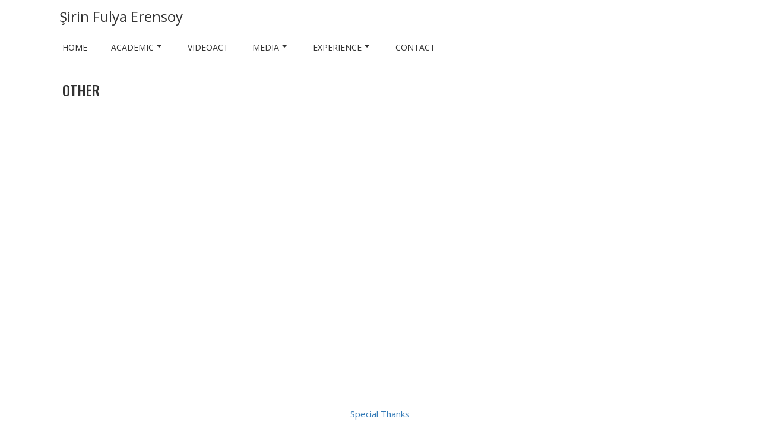

--- FILE ---
content_type: text/html; charset=UTF-8
request_url: https://www.sirinerensoy.com/other/
body_size: 18945
content:
<!doctype html>
<!-- BGTFW Version: 2.11.0 -->
<html dir="ltr" lang="en-US"
	prefix="og: https://ogp.me/ns#"  class='no-bgtfw no-js'>
<head>
	<meta http-equiv="x-ua-compatible" content="ie=edge">
	<meta name="viewport" content="width=device-width, initial-scale=1">
	<meta charset="UTF-8">
	<title>Other - Şirin Fulya Erensoy</title>

		<!-- All in One SEO 4.3.4.1 - aioseo.com -->
		<meta name="robots" content="max-image-preview:large" />
		<link rel="canonical" href="https://www.sirinerensoy.com/other/" />
		<meta name="generator" content="All in One SEO (AIOSEO) 4.3.4.1 " />
		<meta property="og:locale" content="en_US" />
		<meta property="og:site_name" content="Şirin Fulya Erensoy -" />
		<meta property="og:type" content="article" />
		<meta property="og:title" content="Other - Şirin Fulya Erensoy" />
		<meta property="og:url" content="https://www.sirinerensoy.com/other/" />
		<meta property="article:published_time" content="2021-12-10T12:19:06+00:00" />
		<meta property="article:modified_time" content="2021-12-10T12:19:06+00:00" />
		<meta name="twitter:card" content="summary" />
		<meta name="twitter:title" content="Other - Şirin Fulya Erensoy" />
		<script type="application/ld+json" class="aioseo-schema">
			{"@context":"https:\/\/schema.org","@graph":[{"@type":"BreadcrumbList","@id":"https:\/\/www.sirinerensoy.com\/other\/#breadcrumblist","itemListElement":[{"@type":"ListItem","@id":"https:\/\/www.sirinerensoy.com\/#listItem","position":1,"item":{"@type":"WebPage","@id":"https:\/\/www.sirinerensoy.com\/","name":"Home","description":"In addition to her academic work, \u015eirin has curated numerous art and film events in collaboration with institutions in Berlin. These include Environmental Defiance On Screen for Spore Initiative (Berlin, May 2024); Gezinema: Documentaries on Global Uprisings for the Maxim Gorki Theatre (Berlin, June 2023, co-curated with Necati S\u00f6nmez); Beyond Home: A Feminist Deconstruction for","url":"https:\/\/www.sirinerensoy.com\/"},"nextItem":"https:\/\/www.sirinerensoy.com\/other\/#listItem"},{"@type":"ListItem","@id":"https:\/\/www.sirinerensoy.com\/other\/#listItem","position":2,"item":{"@type":"WebPage","@id":"https:\/\/www.sirinerensoy.com\/other\/","name":"Other","url":"https:\/\/www.sirinerensoy.com\/other\/"},"previousItem":"https:\/\/www.sirinerensoy.com\/#listItem"}]},{"@type":"Organization","@id":"https:\/\/www.sirinerensoy.com\/#organization","name":"\u015eirin Fulya Erensoy","url":"https:\/\/www.sirinerensoy.com\/"},{"@type":"WebPage","@id":"https:\/\/www.sirinerensoy.com\/other\/#webpage","url":"https:\/\/www.sirinerensoy.com\/other\/","name":"Other - \u015eirin Fulya Erensoy","inLanguage":"en-US","isPartOf":{"@id":"https:\/\/www.sirinerensoy.com\/#website"},"breadcrumb":{"@id":"https:\/\/www.sirinerensoy.com\/other\/#breadcrumblist"},"datePublished":"2021-12-10T12:19:06+00:00","dateModified":"2021-12-10T12:19:06+00:00"},{"@type":"WebSite","@id":"https:\/\/www.sirinerensoy.com\/#website","url":"https:\/\/www.sirinerensoy.com\/","name":"\u015eirin Fulya Erensoy","inLanguage":"en-US","publisher":{"@id":"https:\/\/www.sirinerensoy.com\/#organization"}}]}
		</script>
		<!-- All in One SEO -->

<meta name="robots" content="index,follow" />
<link rel="canonical" href="https://www.sirinerensoy.com/other/" />
<meta property="og:locale" content="en_US" />
<meta property="og:type" content="article" />
<meta property="og:title" content="Other, Şirin Fulya Erensoy" />
<meta property="og:url" content="https://www.sirinerensoy.com/other/" />
<meta property="og:site_name" content="Şirin Fulya Erensoy" />
<link href='https://fonts.gstatic.com' crossorigin rel='preconnect' />
<link rel="alternate" type="application/rss+xml" title="Şirin Fulya Erensoy &raquo; Feed" href="https://www.sirinerensoy.com/feed/" />
<link rel="alternate" type="application/rss+xml" title="Şirin Fulya Erensoy &raquo; Comments Feed" href="https://www.sirinerensoy.com/comments/feed/" />
<link rel="alternate" title="oEmbed (JSON)" type="application/json+oembed" href="https://www.sirinerensoy.com/wp-json/oembed/1.0/embed?url=https%3A%2F%2Fwww.sirinerensoy.com%2Fother%2F" />
<link rel="alternate" title="oEmbed (XML)" type="text/xml+oembed" href="https://www.sirinerensoy.com/wp-json/oembed/1.0/embed?url=https%3A%2F%2Fwww.sirinerensoy.com%2Fother%2F&#038;format=xml" />
		<!-- This site uses the Google Analytics by MonsterInsights plugin v8.14.0 - Using Analytics tracking - https://www.monsterinsights.com/ -->
		<!-- Note: MonsterInsights is not currently configured on this site. The site owner needs to authenticate with Google Analytics in the MonsterInsights settings panel. -->
					<!-- No UA code set -->
				<!-- / Google Analytics by MonsterInsights -->
		<style id='wp-img-auto-sizes-contain-inline-css' type='text/css'>
img:is([sizes=auto i],[sizes^="auto," i]){contain-intrinsic-size:3000px 1500px}
/*# sourceURL=wp-img-auto-sizes-contain-inline-css */
</style>
<style id='bgtfw-responsive-font-sizes-inline-css' type='text/css'>
@media only screen and (max-width: 767px) {}@media only screen and (min-width: 768px) and (max-width: 991px) {}@media only screen and (min-width: 992px) and (max-width: 1199px) {}@media only screen and (min-width: 1200px) {}
/*# sourceURL=bgtfw-responsive-font-sizes-inline-css */
</style>
<style id='wp-emoji-styles-inline-css' type='text/css'>

	img.wp-smiley, img.emoji {
		display: inline !important;
		border: none !important;
		box-shadow: none !important;
		height: 1em !important;
		width: 1em !important;
		margin: 0 0.07em !important;
		vertical-align: -0.1em !important;
		background: none !important;
		padding: 0 !important;
	}
/*# sourceURL=wp-emoji-styles-inline-css */
</style>
<link rel='stylesheet' id='wp-block-library-css' href='https://www.sirinerensoy.com/wp-includes/css/dist/block-library/style.min.css?ver=6.9' type='text/css' media='all' />
<style id='global-styles-inline-css' type='text/css'>
:root{--wp--preset--aspect-ratio--square: 1;--wp--preset--aspect-ratio--4-3: 4/3;--wp--preset--aspect-ratio--3-4: 3/4;--wp--preset--aspect-ratio--3-2: 3/2;--wp--preset--aspect-ratio--2-3: 2/3;--wp--preset--aspect-ratio--16-9: 16/9;--wp--preset--aspect-ratio--9-16: 9/16;--wp--preset--color--black: #000000;--wp--preset--color--cyan-bluish-gray: #abb8c3;--wp--preset--color--white: #ffffff;--wp--preset--color--pale-pink: #f78da7;--wp--preset--color--vivid-red: #cf2e2e;--wp--preset--color--luminous-vivid-orange: #ff6900;--wp--preset--color--luminous-vivid-amber: #fcb900;--wp--preset--color--light-green-cyan: #7bdcb5;--wp--preset--color--vivid-green-cyan: #00d084;--wp--preset--color--pale-cyan-blue: #8ed1fc;--wp--preset--color--vivid-cyan-blue: #0693e3;--wp--preset--color--vivid-purple: #9b51e0;--wp--preset--gradient--vivid-cyan-blue-to-vivid-purple: linear-gradient(135deg,rgb(6,147,227) 0%,rgb(155,81,224) 100%);--wp--preset--gradient--light-green-cyan-to-vivid-green-cyan: linear-gradient(135deg,rgb(122,220,180) 0%,rgb(0,208,130) 100%);--wp--preset--gradient--luminous-vivid-amber-to-luminous-vivid-orange: linear-gradient(135deg,rgb(252,185,0) 0%,rgb(255,105,0) 100%);--wp--preset--gradient--luminous-vivid-orange-to-vivid-red: linear-gradient(135deg,rgb(255,105,0) 0%,rgb(207,46,46) 100%);--wp--preset--gradient--very-light-gray-to-cyan-bluish-gray: linear-gradient(135deg,rgb(238,238,238) 0%,rgb(169,184,195) 100%);--wp--preset--gradient--cool-to-warm-spectrum: linear-gradient(135deg,rgb(74,234,220) 0%,rgb(151,120,209) 20%,rgb(207,42,186) 40%,rgb(238,44,130) 60%,rgb(251,105,98) 80%,rgb(254,248,76) 100%);--wp--preset--gradient--blush-light-purple: linear-gradient(135deg,rgb(255,206,236) 0%,rgb(152,150,240) 100%);--wp--preset--gradient--blush-bordeaux: linear-gradient(135deg,rgb(254,205,165) 0%,rgb(254,45,45) 50%,rgb(107,0,62) 100%);--wp--preset--gradient--luminous-dusk: linear-gradient(135deg,rgb(255,203,112) 0%,rgb(199,81,192) 50%,rgb(65,88,208) 100%);--wp--preset--gradient--pale-ocean: linear-gradient(135deg,rgb(255,245,203) 0%,rgb(182,227,212) 50%,rgb(51,167,181) 100%);--wp--preset--gradient--electric-grass: linear-gradient(135deg,rgb(202,248,128) 0%,rgb(113,206,126) 100%);--wp--preset--gradient--midnight: linear-gradient(135deg,rgb(2,3,129) 0%,rgb(40,116,252) 100%);--wp--preset--font-size--small: 13px;--wp--preset--font-size--medium: 20px;--wp--preset--font-size--large: 36px;--wp--preset--font-size--x-large: 42px;--wp--preset--spacing--20: 0.44rem;--wp--preset--spacing--30: 0.67rem;--wp--preset--spacing--40: 1rem;--wp--preset--spacing--50: 1.5rem;--wp--preset--spacing--60: 2.25rem;--wp--preset--spacing--70: 3.38rem;--wp--preset--spacing--80: 5.06rem;--wp--preset--shadow--natural: 6px 6px 9px rgba(0, 0, 0, 0.2);--wp--preset--shadow--deep: 12px 12px 50px rgba(0, 0, 0, 0.4);--wp--preset--shadow--sharp: 6px 6px 0px rgba(0, 0, 0, 0.2);--wp--preset--shadow--outlined: 6px 6px 0px -3px rgb(255, 255, 255), 6px 6px rgb(0, 0, 0);--wp--preset--shadow--crisp: 6px 6px 0px rgb(0, 0, 0);}:where(.is-layout-flex){gap: 0.5em;}:where(.is-layout-grid){gap: 0.5em;}body .is-layout-flex{display: flex;}.is-layout-flex{flex-wrap: wrap;align-items: center;}.is-layout-flex > :is(*, div){margin: 0;}body .is-layout-grid{display: grid;}.is-layout-grid > :is(*, div){margin: 0;}:where(.wp-block-columns.is-layout-flex){gap: 2em;}:where(.wp-block-columns.is-layout-grid){gap: 2em;}:where(.wp-block-post-template.is-layout-flex){gap: 1.25em;}:where(.wp-block-post-template.is-layout-grid){gap: 1.25em;}.has-black-color{color: var(--wp--preset--color--black) !important;}.has-cyan-bluish-gray-color{color: var(--wp--preset--color--cyan-bluish-gray) !important;}.has-white-color{color: var(--wp--preset--color--white) !important;}.has-pale-pink-color{color: var(--wp--preset--color--pale-pink) !important;}.has-vivid-red-color{color: var(--wp--preset--color--vivid-red) !important;}.has-luminous-vivid-orange-color{color: var(--wp--preset--color--luminous-vivid-orange) !important;}.has-luminous-vivid-amber-color{color: var(--wp--preset--color--luminous-vivid-amber) !important;}.has-light-green-cyan-color{color: var(--wp--preset--color--light-green-cyan) !important;}.has-vivid-green-cyan-color{color: var(--wp--preset--color--vivid-green-cyan) !important;}.has-pale-cyan-blue-color{color: var(--wp--preset--color--pale-cyan-blue) !important;}.has-vivid-cyan-blue-color{color: var(--wp--preset--color--vivid-cyan-blue) !important;}.has-vivid-purple-color{color: var(--wp--preset--color--vivid-purple) !important;}.has-black-background-color{background-color: var(--wp--preset--color--black) !important;}.has-cyan-bluish-gray-background-color{background-color: var(--wp--preset--color--cyan-bluish-gray) !important;}.has-white-background-color{background-color: var(--wp--preset--color--white) !important;}.has-pale-pink-background-color{background-color: var(--wp--preset--color--pale-pink) !important;}.has-vivid-red-background-color{background-color: var(--wp--preset--color--vivid-red) !important;}.has-luminous-vivid-orange-background-color{background-color: var(--wp--preset--color--luminous-vivid-orange) !important;}.has-luminous-vivid-amber-background-color{background-color: var(--wp--preset--color--luminous-vivid-amber) !important;}.has-light-green-cyan-background-color{background-color: var(--wp--preset--color--light-green-cyan) !important;}.has-vivid-green-cyan-background-color{background-color: var(--wp--preset--color--vivid-green-cyan) !important;}.has-pale-cyan-blue-background-color{background-color: var(--wp--preset--color--pale-cyan-blue) !important;}.has-vivid-cyan-blue-background-color{background-color: var(--wp--preset--color--vivid-cyan-blue) !important;}.has-vivid-purple-background-color{background-color: var(--wp--preset--color--vivid-purple) !important;}.has-black-border-color{border-color: var(--wp--preset--color--black) !important;}.has-cyan-bluish-gray-border-color{border-color: var(--wp--preset--color--cyan-bluish-gray) !important;}.has-white-border-color{border-color: var(--wp--preset--color--white) !important;}.has-pale-pink-border-color{border-color: var(--wp--preset--color--pale-pink) !important;}.has-vivid-red-border-color{border-color: var(--wp--preset--color--vivid-red) !important;}.has-luminous-vivid-orange-border-color{border-color: var(--wp--preset--color--luminous-vivid-orange) !important;}.has-luminous-vivid-amber-border-color{border-color: var(--wp--preset--color--luminous-vivid-amber) !important;}.has-light-green-cyan-border-color{border-color: var(--wp--preset--color--light-green-cyan) !important;}.has-vivid-green-cyan-border-color{border-color: var(--wp--preset--color--vivid-green-cyan) !important;}.has-pale-cyan-blue-border-color{border-color: var(--wp--preset--color--pale-cyan-blue) !important;}.has-vivid-cyan-blue-border-color{border-color: var(--wp--preset--color--vivid-cyan-blue) !important;}.has-vivid-purple-border-color{border-color: var(--wp--preset--color--vivid-purple) !important;}.has-vivid-cyan-blue-to-vivid-purple-gradient-background{background: var(--wp--preset--gradient--vivid-cyan-blue-to-vivid-purple) !important;}.has-light-green-cyan-to-vivid-green-cyan-gradient-background{background: var(--wp--preset--gradient--light-green-cyan-to-vivid-green-cyan) !important;}.has-luminous-vivid-amber-to-luminous-vivid-orange-gradient-background{background: var(--wp--preset--gradient--luminous-vivid-amber-to-luminous-vivid-orange) !important;}.has-luminous-vivid-orange-to-vivid-red-gradient-background{background: var(--wp--preset--gradient--luminous-vivid-orange-to-vivid-red) !important;}.has-very-light-gray-to-cyan-bluish-gray-gradient-background{background: var(--wp--preset--gradient--very-light-gray-to-cyan-bluish-gray) !important;}.has-cool-to-warm-spectrum-gradient-background{background: var(--wp--preset--gradient--cool-to-warm-spectrum) !important;}.has-blush-light-purple-gradient-background{background: var(--wp--preset--gradient--blush-light-purple) !important;}.has-blush-bordeaux-gradient-background{background: var(--wp--preset--gradient--blush-bordeaux) !important;}.has-luminous-dusk-gradient-background{background: var(--wp--preset--gradient--luminous-dusk) !important;}.has-pale-ocean-gradient-background{background: var(--wp--preset--gradient--pale-ocean) !important;}.has-electric-grass-gradient-background{background: var(--wp--preset--gradient--electric-grass) !important;}.has-midnight-gradient-background{background: var(--wp--preset--gradient--midnight) !important;}.has-small-font-size{font-size: var(--wp--preset--font-size--small) !important;}.has-medium-font-size{font-size: var(--wp--preset--font-size--medium) !important;}.has-large-font-size{font-size: var(--wp--preset--font-size--large) !important;}.has-x-large-font-size{font-size: var(--wp--preset--font-size--x-large) !important;}
/*# sourceURL=global-styles-inline-css */
</style>

<style id='classic-theme-styles-inline-css' type='text/css'>
/*! This file is auto-generated */
.wp-block-button__link{color:#fff;background-color:#32373c;border-radius:9999px;box-shadow:none;text-decoration:none;padding:calc(.667em + 2px) calc(1.333em + 2px);font-size:1.125em}.wp-block-file__button{background:#32373c;color:#fff;text-decoration:none}
/*# sourceURL=/wp-includes/css/classic-themes.min.css */
</style>
<link rel='stylesheet' id='wc-gallery-style-css' href='https://www.sirinerensoy.com/wp-content/plugins/boldgrid-gallery/includes/css/style.css?ver=1.55' type='text/css' media='all' />
<link rel='stylesheet' id='wc-gallery-popup-style-css' href='https://www.sirinerensoy.com/wp-content/plugins/boldgrid-gallery/includes/css/magnific-popup.css?ver=1.1.0' type='text/css' media='all' />
<link rel='stylesheet' id='wc-gallery-flexslider-style-css' href='https://www.sirinerensoy.com/wp-content/plugins/boldgrid-gallery/includes/vendors/flexslider/flexslider.css?ver=2.6.1' type='text/css' media='all' />
<link rel='stylesheet' id='wc-gallery-owlcarousel-style-css' href='https://www.sirinerensoy.com/wp-content/plugins/boldgrid-gallery/includes/vendors/owlcarousel/assets/owl.carousel.css?ver=2.1.4' type='text/css' media='all' />
<link rel='stylesheet' id='wc-gallery-owlcarousel-theme-style-css' href='https://www.sirinerensoy.com/wp-content/plugins/boldgrid-gallery/includes/vendors/owlcarousel/assets/owl.theme.default.css?ver=2.1.4' type='text/css' media='all' />
<link rel='stylesheet' id='crio-premium-css' href='https://www.sirinerensoy.com/wp-content/plugins/crio-premium/public/css/crio-premium-public.css?ver=1.5.0' type='text/css' media='all' />
<style id='bgtfw-body-link-inline-css' type='text/css'>
.main a {color: var(--color-2);text-decoration: none;}.main a:hover, .main a:focus {color: hsla(0,0%,20%,1);text-decoration: underline;}.page-header-wrapper a {color: var(--color-2);text-decoration: none;}.page-header-wrapper a:hover, .page-header-wrapper a:focus {color: hsla(0,0%,20%,1);text-decoration: underline;}.mce-content-body a {color: var(--color-2);text-decoration: none;}.mce-content-body a:hover, .mce-content-body a:focus {color: hsla(0,0%,20%,1);text-decoration: underline;}.template-header a {color: var(--color-2);text-decoration: none;}.template-header a:hover, .template-header a:focus {color: hsla(0,0%,20%,1);text-decoration: underline;}.template-footer a {color: var(--color-2);text-decoration: none;}.template-footer a:hover, .template-footer a:focus {color: hsla(0,0%,20%,1);text-decoration: underline;}.template-sticky-header a {color: var(--color-2);text-decoration: none;}.template-sticky-header a:hover, .template-sticky-header a:focus {color: hsla(0,0%,20%,1);text-decoration: underline;}.boldgrid-shortcode .widget a:not( .btn ) {color: var(--color-2);text-decoration: none;}.boldgrid-shortcode .widget a:not( .btn ):hover, .boldgrid-shortcode .widget a:not( .btn ):focus {color: hsla(0,0%,20%,1);text-decoration: underline;}.boldgrid-section.mega-menu-item .boldgrid-shortcode .widget a:not( .btn ) {color: var(--color-2);text-decoration: none;}.boldgrid-section.mega-menu-item .boldgrid-shortcode .widget a:not( .btn ):hover, .boldgrid-section.mega-menu-item .boldgrid-shortcode .widget a:not( .btn ):focus {color: hsla(0,0%,20%,1);text-decoration: underline;}.boldgrid-section.mega-menu-item .boldgrid-shortcode .widget a:not( .btn ) > * {color: var(--color-2);text-decoration: none;}.boldgrid-section.mega-menu-item .boldgrid-shortcode .widget a:not( .btn ) > *:hover, .boldgrid-section.mega-menu-item .boldgrid-shortcode .widget a:not( .btn ) > *:focus {color: hsla(0,0%,20%,1);text-decoration: underline;}
.main a {color: var(--color-2);text-decoration: none;}.main a:hover, .main a:focus {color: hsla(0,0%,20%,1);text-decoration: underline;}.page-header-wrapper a {color: var(--color-2);text-decoration: none;}.page-header-wrapper a:hover, .page-header-wrapper a:focus {color: hsla(0,0%,20%,1);text-decoration: underline;}.mce-content-body a {color: var(--color-2);text-decoration: none;}.mce-content-body a:hover, .mce-content-body a:focus {color: hsla(0,0%,20%,1);text-decoration: underline;}.template-header a {color: var(--color-2);text-decoration: none;}.template-header a:hover, .template-header a:focus {color: hsla(0,0%,20%,1);text-decoration: underline;}.template-footer a {color: var(--color-2);text-decoration: none;}.template-footer a:hover, .template-footer a:focus {color: hsla(0,0%,20%,1);text-decoration: underline;}.template-sticky-header a {color: var(--color-2);text-decoration: none;}.template-sticky-header a:hover, .template-sticky-header a:focus {color: hsla(0,0%,20%,1);text-decoration: underline;}.boldgrid-shortcode .widget a:not( .btn ) {color: var(--color-2);text-decoration: none;}.boldgrid-shortcode .widget a:not( .btn ):hover, .boldgrid-shortcode .widget a:not( .btn ):focus {color: hsla(0,0%,20%,1);text-decoration: underline;}.boldgrid-section.mega-menu-item .boldgrid-shortcode .widget a:not( .btn ) {color: var(--color-2);text-decoration: none;}.boldgrid-section.mega-menu-item .boldgrid-shortcode .widget a:not( .btn ):hover, .boldgrid-section.mega-menu-item .boldgrid-shortcode .widget a:not( .btn ):focus {color: hsla(0,0%,20%,1);text-decoration: underline;}.boldgrid-section.mega-menu-item .boldgrid-shortcode .widget a:not( .btn ) > * {color: var(--color-2);text-decoration: none;}.boldgrid-section.mega-menu-item .boldgrid-shortcode .widget a:not( .btn ) > *:hover, .boldgrid-section.mega-menu-item .boldgrid-shortcode .widget a:not( .btn ) > *:focus {color: hsla(0,0%,20%,1);text-decoration: underline;}
/*# sourceURL=bgtfw-body-link-inline-css */
</style>
<link rel='stylesheet' id='font-awesome-css' href='https://www.sirinerensoy.com/wp-content/themes/crio/inc/boldgrid-theme-framework/assets/css/font-awesome/font-awesome.min.css?ver=4.7' type='text/css' media='all' />
<link rel='stylesheet' id='icomoon-css' href='https://www.sirinerensoy.com/wp-content/themes/crio/inc/boldgrid-theme-framework/assets/css/icomoon/style.min.css?ver=1.0.0' type='text/css' media='all' />
<link rel='stylesheet' id='bootstrap-styles-css' href='https://www.sirinerensoy.com/wp-content/themes/crio/inc/boldgrid-theme-framework/assets/css/bootstrap/bootstrap.min.css?ver=3.3.1' type='text/css' media='all' />
<link rel='stylesheet' id='boldgrid-theme-framework-css' href='https://www.sirinerensoy.com/wp-content/themes/crio/inc/boldgrid-theme-framework/assets/css/boldgrid-theme-framework.min.css?ver=2.11.0' type='text/css' media='all' />
<style id='boldgrid-theme-framework-inline-css' type='text/css'>
:root {--light-text:#ffffff;--dark-text:#333333;--color-1:rgb(51, 122, 183);--color-1-text-contrast:var(--light-text);--color-2:rgb(51, 51, 51);--color-2-text-contrast:var(--light-text);--color-3:rgb(255, 255, 255);--color-3-text-contrast:var(--dark-text);--color-4:rgb(51, 122, 183);--color-4-text-contrast:var(--light-text);--color-5:rgb(51, 51, 51);--color-5-text-contrast:var(--light-text);--color-neutral:rgb(255, 255, 255);--color-neutral-text-contrast:var(--dark-text);}.color-1-text-default, .color1-text-default{color: var(--color-1-text-contrast);}.color-1-text-contrast, .color1-text-contrast, .color-1-text-contrast-hover:hover, .color1-text-contrast-hover:hover, .color-1-text-contrast-hover:focus, .color1-text-contrast-hover:focus { color: var(--color-1-text-contrast) !important;}.color-1-color, .color1-color{color: var(--color-1) !important;}.color-1-background, .color1-background{background: var(--color-1) !important;}.color-1-background-color, .color1-background-color{background-color: var(--color-1) !important;}.color-1-border-color, .color1-border-color{border-color: var(--color-1) !important;}.color-2-text-default, .color2-text-default{color: var(--color-2-text-contrast);}.color-2-text-contrast, .color2-text-contrast, .color-2-text-contrast-hover:hover, .color2-text-contrast-hover:hover, .color-2-text-contrast-hover:focus, .color2-text-contrast-hover:focus { color: var(--color-2-text-contrast) !important;}.color-2-color, .color2-color{color: var(--color-2) !important;}.color-2-background, .color2-background{background: var(--color-2) !important;}.color-2-background-color, .color2-background-color{background-color: var(--color-2) !important;}.color-2-border-color, .color2-border-color{border-color: var(--color-2) !important;}.color-3-text-default, .color3-text-default{color: var(--color-3-text-contrast);}.color-3-text-contrast, .color3-text-contrast, .color-3-text-contrast-hover:hover, .color3-text-contrast-hover:hover, .color-3-text-contrast-hover:focus, .color3-text-contrast-hover:focus { color: var(--color-3-text-contrast) !important;}.color-3-color, .color3-color{color: var(--color-3) !important;}.color-3-background, .color3-background{background: var(--color-3) !important;}.color-3-background-color, .color3-background-color{background-color: var(--color-3) !important;}.color-3-border-color, .color3-border-color{border-color: var(--color-3) !important;}.color-4-text-default, .color4-text-default{color: var(--color-4-text-contrast);}.color-4-text-contrast, .color4-text-contrast, .color-4-text-contrast-hover:hover, .color4-text-contrast-hover:hover, .color-4-text-contrast-hover:focus, .color4-text-contrast-hover:focus { color: var(--color-4-text-contrast) !important;}.color-4-color, .color4-color{color: var(--color-4) !important;}.color-4-background, .color4-background{background: var(--color-4) !important;}.color-4-background-color, .color4-background-color{background-color: var(--color-4) !important;}.color-4-border-color, .color4-border-color{border-color: var(--color-4) !important;}.color-5-text-default, .color5-text-default{color: var(--color-5-text-contrast);}.color-5-text-contrast, .color5-text-contrast, .color-5-text-contrast-hover:hover, .color5-text-contrast-hover:hover, .color-5-text-contrast-hover:focus, .color5-text-contrast-hover:focus { color: var(--color-5-text-contrast) !important;}.color-5-color, .color5-color{color: var(--color-5) !important;}.color-5-background, .color5-background{background: var(--color-5) !important;}.color-5-background-color, .color5-background-color{background-color: var(--color-5) !important;}.color-5-border-color, .color5-border-color{border-color: var(--color-5) !important;}.color-neutral-text-default, .colorneutral-text-default{color: var(--color-neutral-text-contrast);}.color-neutral-text-contrast, .colorneutral-text-contrast, .color-neutral-text-contrast-hover:hover, .colorneutral-text-contrast-hover:hover, .color-neutral-text-contrast-hover:focus, .colorneutral-text-contrast-hover:focus { color: var(--color-neutral-text-contrast) !important;}.color-neutral-color, .colorneutral-color{color: var(--color-neutral) !important;}.color-neutral-background, .colorneutral-background{background: var(--color-neutral) !important;}.color-neutral-background-color, .colorneutral-background-color{background-color: var(--color-neutral) !important;}.color-neutral-border-color, .colorneutral-border-color{border-color: var(--color-neutral) !important;}
/*# sourceURL=boldgrid-theme-framework-inline-css */
</style>
<link rel='stylesheet' id='bgtfw-smartmenus-css' href='https://www.sirinerensoy.com/wp-content/themes/crio/inc/boldgrid-theme-framework/assets/css/smartmenus/sm-core-css.css?ver=2.11.0' type='text/css' media='all' />
<link rel='stylesheet' id='bgtfw-hamburgers-css' href='https://www.sirinerensoy.com/wp-content/themes/crio/inc/boldgrid-theme-framework/assets/css/hamburgers/hamburgers.min.css?ver=2.11.0' type='text/css' media='all' />
<style id='bgtfw-hamburgers-inline-css' type='text/css'>
.main-menu-btn .hamburger-inner,.main-menu-btn .hamburger-inner:before,.main-menu-btn .hamburger-inner:after {background-color: rgb(51,51,51);}.social-menu-btn .hamburger-inner,.social-menu-btn .hamburger-inner:before,.social-menu-btn .hamburger-inner:after {background-color: rgb(51,51,51);}.sticky-main-menu-btn .hamburger-inner,.sticky-main-menu-btn .hamburger-inner:before,.sticky-main-menu-btn .hamburger-inner:after {background-color: rgb(51,122,183);}.sticky-social-menu-btn .hamburger-inner,.sticky-social-menu-btn .hamburger-inner:before,.sticky-social-menu-btn .hamburger-inner:after {background-color: rgb(51,122,183);}
/*# sourceURL=bgtfw-hamburgers-inline-css */
</style>
<link rel='stylesheet' id='hover.css-css' href='https://www.sirinerensoy.com/wp-content/themes/crio/inc/boldgrid-theme-framework/assets/css/hover.css/hover-min.css?ver=2.11.0' type='text/css' media='all' />
<style id='hover-main-inline-css' type='text/css'>
#main-menu .hvr-grow:not( .button-primary):not( .button-secondary ) a{box-shadow:0 0 1px transparent}#main-menu .hvr-shrink:not( .button-primary):not( .button-secondary ) a{box-shadow:0 0 1px transparent}#main-menu .hvr-pulse:not( .button-primary):not( .button-secondary ) a{box-shadow:0 0 1px transparent}#main-menu .hvr-pulse-grow:not( .button-primary):not( .button-secondary ) a{box-shadow:0 0 1px transparent}#main-menu .hvr-pulse-shrink:not( .button-primary):not( .button-secondary ) a{box-shadow:0 0 1px transparent}#main-menu .hvr-push:not( .button-primary):not( .button-secondary ) a{box-shadow:0 0 1px transparent}#main-menu .hvr-pop:not( .button-primary):not( .button-secondary ) a{box-shadow:0 0 1px transparent}#main-menu .hvr-bounce-in:not( .button-primary):not( .button-secondary ) a{box-shadow:0 0 1px transparent}#main-menu .hvr-bounce-out:not( .button-primary):not( .button-secondary ) a{box-shadow:0 0 1px transparent}#main-menu .hvr-rotate:not( .button-primary):not( .button-secondary ) a{box-shadow:0 0 1px transparent}#main-menu .hvr-grow-rotate:not( .button-primary):not( .button-secondary ) a{box-shadow:0 0 1px transparent}#main-menu .hvr-float:not( .button-primary):not( .button-secondary ) a{box-shadow:0 0 1px transparent}#main-menu .hvr-sink:not( .button-primary):not( .button-secondary ) a{box-shadow:0 0 1px transparent}#main-menu .hvr-bob:not( .button-primary):not( .button-secondary ) a{box-shadow:0 0 1px transparent}#main-menu .hvr-hang:not( .button-primary):not( .button-secondary ) a{box-shadow:0 0 1px transparent}#main-menu .hvr-skew:not( .button-primary):not( .button-secondary ) a{box-shadow:0 0 1px transparent}#main-menu .hvr-skew-forward:not( .button-primary):not( .button-secondary ) a{box-shadow:0 0 1px transparent}#main-menu .hvr-skew-backward:not( .button-primary):not( .button-secondary ) a{box-shadow:0 0 1px transparent}#main-menu .hvr-wobble-vertical:not( .button-primary):not( .button-secondary ) a{box-shadow:0 0 1px transparent}#main-menu .hvr-wobble-horizontal:not( .button-primary):not( .button-secondary ) a{box-shadow:0 0 1px transparent}#main-menu .hvr-wobble-to-bottom-right:not( .button-primary):not( .button-secondary ) a{box-shadow:0 0 1px transparent}#main-menu .hvr-wobble-to-top-right:not( .button-primary):not( .button-secondary ) a{box-shadow:0 0 1px transparent}#main-menu .hvr-wobble-top:not( .button-primary):not( .button-secondary ) a{box-shadow:0 0 1px transparent}#main-menu .hvr-wobble-bottom:not( .button-primary):not( .button-secondary ) a{box-shadow:0 0 1px transparent}#main-menu .hvr-wobble-skew:not( .button-primary):not( .button-secondary ) a{box-shadow:0 0 1px transparent}#main-menu .hvr-buzz:not( .button-primary):not( .button-secondary ) a{box-shadow:0 0 1px transparent}#main-menu .hvr-buzz-out:not( .button-primary):not( .button-secondary ) a{box-shadow:0 0 1px transparent}#main-menu .hvr-forward:not( .button-primary):not( .button-secondary ) a{box-shadow:0 0 1px transparent}#main-menu .hvr-backward:not( .button-primary):not( .button-secondary ) a{box-shadow:0 0 1px transparent}#main-menu .hvr-fade:not( .button-primary):not( .button-secondary ) a{box-shadow:0 0 1px transparent}#main-menu .hvr-fade:not( .button-primary):not( .button-secondary ) a:active,#main-menu .hvr-fade:not( .button-primary):not( .button-secondary ) a:focus,#main-menu .hvr-fade:not( .button-primary):not( .button-secondary ) a:hover{background-color:var(--color-2);color:var(--color-3)}#main-menu .hvr-back-pulse:not( .button-primary):not( .button-secondary ) a{box-shadow:0 0 1px transparent}#main-menu .hvr-back-pulse:not( .button-primary):not( .button-secondary ) a:active,#main-menu .hvr-back-pulse:not( .button-primary):not( .button-secondary ) a:focus,#main-menu .hvr-back-pulse:not( .button-primary):not( .button-secondary ) a:hover{background-color:var(--color-2);color:var(--color-3)}#main-menu .hvr-sweep-to-right:not( .button-primary):not( .button-secondary ) a{box-shadow:0 0 1px transparent}#main-menu .hvr-sweep-to-right:not( .button-primary):not( .button-secondary ) a:before{background-color:var(--color-2)}#main-menu .hvr-sweep-to-right:not( .button-primary):not( .button-secondary ) a:active,#main-menu .hvr-sweep-to-right:not( .button-primary):not( .button-secondary ) a:focus,#main-menu .hvr-sweep-to-right:not( .button-primary):not( .button-secondary ) a:hover{color:var(--color-3)}#main-menu .hvr-sweep-to-left:not( .button-primary):not( .button-secondary ) a{box-shadow:0 0 1px transparent}#main-menu .hvr-sweep-to-left:not( .button-primary):not( .button-secondary ) a:before{background-color:var(--color-2)}#main-menu .hvr-sweep-to-left:not( .button-primary):not( .button-secondary ) a:active,#main-menu .hvr-sweep-to-left:not( .button-primary):not( .button-secondary ) a:focus,#main-menu .hvr-sweep-to-left:not( .button-primary):not( .button-secondary ) a:hover{color:var(--color-3)}#main-menu .hvr-sweep-to-bottom:not( .button-primary):not( .button-secondary ) a{box-shadow:0 0 1px transparent}#main-menu .hvr-sweep-to-bottom:not( .button-primary):not( .button-secondary ) a:before{background-color:var(--color-2)}#main-menu .hvr-sweep-to-bottom:not( .button-primary):not( .button-secondary ) a:active,#main-menu .hvr-sweep-to-bottom:not( .button-primary):not( .button-secondary ) a:focus,#main-menu .hvr-sweep-to-bottom:not( .button-primary):not( .button-secondary ) a:hover{color:var(--color-3)}#main-menu .hvr-sweep-to-top:not( .button-primary):not( .button-secondary ) a{box-shadow:0 0 1px transparent}#main-menu .hvr-sweep-to-top:not( .button-primary):not( .button-secondary ) a:before{background-color:var(--color-2)}#main-menu .hvr-sweep-to-top:not( .button-primary):not( .button-secondary ) a:active,#main-menu .hvr-sweep-to-top:not( .button-primary):not( .button-secondary ) a:focus,#main-menu .hvr-sweep-to-top:not( .button-primary):not( .button-secondary ) a:hover{color:var(--color-3)}#main-menu .hvr-bounce-to-right:not( .button-primary):not( .button-secondary ) a{box-shadow:0 0 1px transparent}#main-menu .hvr-bounce-to-right:not( .button-primary):not( .button-secondary ) a:before{background-color:var(--color-2)}#main-menu .hvr-bounce-to-right:not( .button-primary):not( .button-secondary ) a:active,#main-menu .hvr-bounce-to-right:not( .button-primary):not( .button-secondary ) a:focus,#main-menu .hvr-bounce-to-right:not( .button-primary):not( .button-secondary ) a:hover{color:var(--color-3)}#main-menu .hvr-bounce-to-left:not( .button-primary):not( .button-secondary ) a{box-shadow:0 0 1px transparent}#main-menu .hvr-bounce-to-left:not( .button-primary):not( .button-secondary ) a:before{background-color:var(--color-2)}#main-menu .hvr-bounce-to-left:not( .button-primary):not( .button-secondary ) a:active,#main-menu .hvr-bounce-to-left:not( .button-primary):not( .button-secondary ) a:focus,#main-menu .hvr-bounce-to-left:not( .button-primary):not( .button-secondary ) a:hover{color:var(--color-3)}#main-menu .hvr-bounce-to-bottom:not( .button-primary):not( .button-secondary ) a{box-shadow:0 0 1px transparent}#main-menu .hvr-bounce-to-bottom:not( .button-primary):not( .button-secondary ) a:before{background-color:var(--color-2)}#main-menu .hvr-bounce-to-bottom:not( .button-primary):not( .button-secondary ) a:active,#main-menu .hvr-bounce-to-bottom:not( .button-primary):not( .button-secondary ) a:focus,#main-menu .hvr-bounce-to-bottom:not( .button-primary):not( .button-secondary ) a:hover{color:var(--color-3)}#main-menu .hvr-bounce-to-top:not( .button-primary):not( .button-secondary ) a{box-shadow:0 0 1px transparent}#main-menu .hvr-bounce-to-top:not( .button-primary):not( .button-secondary ) a:before{background-color:var(--color-2)}#main-menu .hvr-bounce-to-top:not( .button-primary):not( .button-secondary ) a:active,#main-menu .hvr-bounce-to-top:not( .button-primary):not( .button-secondary ) a:focus,#main-menu .hvr-bounce-to-top:not( .button-primary):not( .button-secondary ) a:hover{color:var(--color-3)}#main-menu .hvr-radial-out:not( .button-primary):not( .button-secondary ) a{box-shadow:0 0 1px transparent;background-color:var(--color-3)}#main-menu .hvr-radial-out:not( .button-primary):not( .button-secondary ) a:before{background-color:var(--color-2)}#main-menu .hvr-radial-out:not( .button-primary):not( .button-secondary ) a:active,#main-menu .hvr-radial-out:not( .button-primary):not( .button-secondary ) a:focus,#main-menu .hvr-radial-out:not( .button-primary):not( .button-secondary ) a:hover{color:var(--color-3)}#main-menu .hvr-radial-in:not( .button-primary):not( .button-secondary ) a{box-shadow:0 0 1px transparent;background-color:var(--color-2)}#main-menu .hvr-radial-in:not( .button-primary):not( .button-secondary ) a:before{background-color:var(--color-3)}#main-menu .hvr-radial-in:not( .button-primary):not( .button-secondary ) a:active,#main-menu .hvr-radial-in:not( .button-primary):not( .button-secondary ) a:focus,#main-menu .hvr-radial-in:not( .button-primary):not( .button-secondary ) a:hover{color:var(--color-3)}#main-menu .hvr-rectangle-in:not( .button-primary):not( .button-secondary ) a{box-shadow:0 0 1px transparent;background-color:var(--color-2)}#main-menu .hvr-rectangle-in:not( .button-primary):not( .button-secondary ) a:before{background-color:var(--color-3)}#main-menu .hvr-rectangle-in:not( .button-primary):not( .button-secondary ) a:active,#main-menu .hvr-rectangle-in:not( .button-primary):not( .button-secondary ) a:focus,#main-menu .hvr-rectangle-in:not( .button-primary):not( .button-secondary ) a:hover{color:var(--color-3)}#main-menu .hvr-rectangle-out:not( .button-primary):not( .button-secondary ) a{box-shadow:0 0 1px transparent;background-color:var(--color-3)}#main-menu .hvr-rectangle-out:not( .button-primary):not( .button-secondary ) a:before{background-color:var(--color-2)}#main-menu .hvr-rectangle-out:not( .button-primary):not( .button-secondary ) a:active,#main-menu .hvr-rectangle-out:not( .button-primary):not( .button-secondary ) a:focus,#main-menu .hvr-rectangle-out:not( .button-primary):not( .button-secondary ) a:hover{color:var(--color-3)}#main-menu .hvr-shutter-in-horizontal:not( .button-primary):not( .button-secondary ) a{box-shadow:0 0 1px transparent;background-color:var(--color-2)}#main-menu .hvr-shutter-in-horizontal:not( .button-primary):not( .button-secondary ) a:before{background-color:var(--color-3)}#main-menu .hvr-shutter-in-horizontal:not( .button-primary):not( .button-secondary ) a:active,#main-menu .hvr-shutter-in-horizontal:not( .button-primary):not( .button-secondary ) a:focus,#main-menu .hvr-shutter-in-horizontal:not( .button-primary):not( .button-secondary ) a:hover{color:var(--color-3)}#main-menu .hvr-shutter-out-horizontal:not( .button-primary):not( .button-secondary ) a{box-shadow:0 0 1px transparent;background-color:var(--color-3)}#main-menu .hvr-shutter-out-horizontal:not( .button-primary):not( .button-secondary ) a:before{background-color:var(--color-2)}#main-menu .hvr-shutter-out-horizontal:not( .button-primary):not( .button-secondary ) a:active,#main-menu .hvr-shutter-out-horizontal:not( .button-primary):not( .button-secondary ) a:focus,#main-menu .hvr-shutter-out-horizontal:not( .button-primary):not( .button-secondary ) a:hover{color:var(--color-3)}#main-menu .hvr-shutter-in-vertical:not( .button-primary):not( .button-secondary ) a{box-shadow:0 0 1px transparent;background-color:var(--color-2)}#main-menu .hvr-shutter-in-vertical:not( .button-primary):not( .button-secondary ) a:before{background-color:var(--color-3)}#main-menu .hvr-shutter-in-vertical:not( .button-primary):not( .button-secondary ) a:active,#main-menu .hvr-shutter-in-vertical:not( .button-primary):not( .button-secondary ) a:focus,#main-menu .hvr-shutter-in-vertical:not( .button-primary):not( .button-secondary ) a:hover{color:var(--color-3)}#main-menu .hvr-shutter-out-vertical:not( .button-primary):not( .button-secondary ) a{box-shadow:0 0 1px transparent;background-color:var(--color-3)}#main-menu .hvr-shutter-out-vertical:not( .button-primary):not( .button-secondary ) a:before{background-color:var(--color-2)}#main-menu .hvr-shutter-out-vertical:not( .button-primary):not( .button-secondary ) a:active,#main-menu .hvr-shutter-out-vertical:not( .button-primary):not( .button-secondary ) a:focus,#main-menu .hvr-shutter-out-vertical:not( .button-primary):not( .button-secondary ) a:hover{color:var(--color-3)}#main-menu .hvr-border-fade:not( .button-primary):not( .button-secondary ) a{box-shadow:0 0 1px transparent;box-shadow:inset 0 0 0 4px var(--color-3),0 0 1px transparent}#main-menu .hvr-border-fade:not( .button-primary):not( .button-secondary ) a:active,#main-menu .hvr-border-fade:not( .button-primary):not( .button-secondary ) a:focus,#main-menu .hvr-border-fade:not( .button-primary):not( .button-secondary ) a:hover{box-shadow:inset 0 0 0 4px var(--color-2),0 0 1px transparent}#main-menu .hvr-hollow:not( .button-primary):not( .button-secondary ) a{box-shadow:0 0 1px transparent;box-shadow:inset 0 0 0 4px var(--color-3),0 0 1px transparent}#main-menu .hvr-trim:not( .button-primary):not( .button-secondary ) a{box-shadow:0 0 1px transparent}#main-menu .hvr-trim:not( .button-primary):not( .button-secondary ) a:before{border-color:var(--color-3)}#main-menu .hvr-ripple-out:not( .button-primary):not( .button-secondary ) a{box-shadow:0 0 1px transparent}#main-menu .hvr-ripple-out:not( .button-primary):not( .button-secondary ) a:before{border-color:var(--color-3)}#main-menu .hvr-ripple-in:not( .button-primary):not( .button-secondary ) a{box-shadow:0 0 1px transparent}#main-menu .hvr-ripple-in:not( .button-primary):not( .button-secondary ) a:before{border-color:var(--color-3)}#main-menu .hvr-outline-out:not( .button-primary):not( .button-secondary ) a{box-shadow:0 0 1px transparent}#main-menu .hvr-outline-out:not( .button-primary):not( .button-secondary ) a:before{border-color:var(--color-3)}#main-menu .hvr-outline-in:not( .button-primary):not( .button-secondary ) a{box-shadow:0 0 1px transparent}#main-menu .hvr-outline-in:not( .button-primary):not( .button-secondary ) a:before{border-color:var(--color-3)}#main-menu .hvr-round-corners:not( .button-primary):not( .button-secondary ) a{box-shadow:0 0 1px transparent}#main-menu .hvr-underline-from-left:not( .button-primary):not( .button-secondary ) a{box-shadow:0 0 1px transparent}#main-menu .hvr-underline-from-left:not( .button-primary):not( .button-secondary ) a:before{background-color:var(--color-2)}#main-menu .hvr-underline-from-center:not( .button-primary):not( .button-secondary ) a{box-shadow:0 0 1px transparent}#main-menu .hvr-underline-from-center:not( .button-primary):not( .button-secondary ) a:before{background-color:var(--color-2)}#main-menu .hvr-underline-from-right:not( .button-primary):not( .button-secondary ) a{box-shadow:0 0 1px transparent}#main-menu .hvr-underline-from-right:not( .button-primary):not( .button-secondary ) a:before{background-color:var(--color-2)}#main-menu .hvr-overline-from-left:not( .button-primary):not( .button-secondary ) a{box-shadow:0 0 1px transparent}#main-menu .hvr-overline-from-left:not( .button-primary):not( .button-secondary ) a:before{background-color:var(--color-2)}#main-menu .hvr-overline-from-center:not( .button-primary):not( .button-secondary ) a{box-shadow:0 0 1px transparent}#main-menu .hvr-overline-from-center:not( .button-primary):not( .button-secondary ) a:before{background-color:var(--color-2)}#main-menu .hvr-overline-from-right:not( .button-primary):not( .button-secondary ) a{box-shadow:0 0 1px transparent}#main-menu .hvr-overline-from-right:not( .button-primary):not( .button-secondary ) a:before{background-color:var(--color-2)}#main-menu .hvr-reveal:not( .button-primary):not( .button-secondary ) a{box-shadow:0 0 1px transparent}#main-menu .hvr-reveal:not( .button-primary):not( .button-secondary ) a:before{border:0 solid var(--color-2)}#main-menu .hvr-underline-reveal:not( .button-primary):not( .button-secondary ) a{box-shadow:0 0 1px transparent}#main-menu .hvr-underline-reveal:not( .button-primary):not( .button-secondary ) a:before{background-color:var(--color-2)}#main-menu .hvr-overline-reveal:not( .button-primary):not( .button-secondary ) a{box-shadow:0 0 1px transparent}#main-menu .hvr-overline-reveal:not( .button-primary):not( .button-secondary ) a:before{background-color:var(--color-2)}#main-menu .hvr-glow:not( .button-primary):not( .button-secondary ) a{box-shadow:0 0 1px transparent}#main-menu .hvr-glow:not( .button-primary):not( .button-secondary ) a:active,#main-menu .hvr-glow:not( .button-primary):not( .button-secondary ) a:focus,#main-menu .hvr-glow:not( .button-primary):not( .button-secondary ) a:hover{box-shadow:0 0 8px rgba(0,0,0,.6)}#main-menu .hvr-shadow:not( .button-primary):not( .button-secondary ) a{box-shadow:0 0 1px transparent}#main-menu .hvr-shadow:not( .button-primary):not( .button-secondary ) a:active,#main-menu .hvr-shadow:not( .button-primary):not( .button-secondary ) a:focus,#main-menu .hvr-shadow:not( .button-primary):not( .button-secondary ) a:hover{box-shadow:0 10px 10px -10px rgba(0,0,0,.5)}#main-menu .hvr-grow-shadow:not( .button-primary):not( .button-secondary ) a{box-shadow:0 0 1px transparent}#main-menu .hvr-grow-shadow:not( .button-primary):not( .button-secondary ) a:active,#main-menu .hvr-grow-shadow:not( .button-primary):not( .button-secondary ) a:focus,#main-menu .hvr-grow-shadow:not( .button-primary):not( .button-secondary ) a:hover{box-shadow:0 10px 10px -10px rgba(0,0,0,.5)}#main-menu .hvr-box-shadow-outset:not( .button-primary):not( .button-secondary ) a{box-shadow:0 0 1px transparent}#main-menu .hvr-box-shadow-outset:not( .button-primary):not( .button-secondary ) a:active,#main-menu .hvr-box-shadow-outset:not( .button-primary):not( .button-secondary ) a:focus,#main-menu .hvr-box-shadow-outset:not( .button-primary):not( .button-secondary ) a:hover{box-shadow:2px 2px 2px rgba(0,0,0,.6)}#main-menu .hvr-box-shadow-inset:not( .button-primary):not( .button-secondary ) a{box-shadow:0 0 1px transparent;box-shadow:inset 0 0 0 rgba(0,0,0,.6),0 0 1px transparent}#main-menu .hvr-box-shadow-inset:not( .button-primary):not( .button-secondary ) a:active,#main-menu .hvr-box-shadow-inset:not( .button-primary):not( .button-secondary ) a:focus,#main-menu .hvr-box-shadow-inset:not( .button-primary):not( .button-secondary ) a:hover{box-shadow:inset 2px 2px 2px rgba(0,0,0,.6),0 0 1px transparent}#main-menu .hvr-float-shadow:not( .button-primary):not( .button-secondary ) a{box-shadow:0 0 1px transparent}#main-menu .hvr-shadow-radial:not( .button-primary):not( .button-secondary ) a{box-shadow:0 0 1px transparent}#main-menu .hvr-bubble-top:not( .button-primary):not( .button-secondary ) a{box-shadow:0 0 1px transparent}#main-menu .hvr-bubble-top:not( .button-primary):not( .button-secondary ) a:before{border-color:transparent transparent var(--color-3)}#main-menu .hvr-bubble-right:not( .button-primary):not( .button-secondary ) a{box-shadow:0 0 1px transparent}#main-menu .hvr-bubble-right:not( .button-primary):not( .button-secondary ) a:before{border-color:transparent transparent transparent var(--color-3)}#main-menu .hvr-bubble-bottom:not( .button-primary):not( .button-secondary ) a{box-shadow:0 0 1px transparent}#main-menu .hvr-bubble-bottom:not( .button-primary):not( .button-secondary ) a:before{border-color:var(--color-3) transparent transparent}#main-menu .hvr-bubble-left:not( .button-primary):not( .button-secondary ) a{box-shadow:0 0 1px transparent}#main-menu .hvr-bubble-left:not( .button-primary):not( .button-secondary ) a:before{border-color:transparent var(--color-3) transparent transparent}#main-menu .hvr-bubble-float-top:not( .button-primary):not( .button-secondary ) a{box-shadow:0 0 1px transparent}#main-menu .hvr-bubble-float-top:not( .button-primary):not( .button-secondary ) a:before{border-color:transparent transparent var(--color-3)}#main-menu .hvr-bubble-float-right:not( .button-primary):not( .button-secondary ) a{box-shadow:0 0 1px transparent}#main-menu .hvr-bubble-float-right:not( .button-primary):not( .button-secondary ) a:before{border-color:transparent transparent transparent var(--color-3)}#main-menu .hvr-bubble-float-bottom:not( .button-primary):not( .button-secondary ) a{box-shadow:0 0 1px transparent}#main-menu .hvr-bubble-float-bottom:not( .button-primary):not( .button-secondary ) a:before{border-color:var(--color-3) transparent transparent}#main-menu .hvr-bubble-float-left:not( .button-primary):not( .button-secondary ) a{box-shadow:0 0 1px transparent}#main-menu .hvr-bubble-float-left:not( .button-primary):not( .button-secondary ) a:before{border-color:transparent var(--color-3) transparent transparent}#main-menu .hvr-icon-back:not( .button-primary):not( .button-secondary ) a{box-shadow:0 0 1px transparent}#main-menu .hvr-icon-forward:not( .button-primary):not( .button-secondary ) a{box-shadow:0 0 1px transparent}#main-menu .hvr-icon-down:not( .button-primary):not( .button-secondary ) a{box-shadow:0 0 1px transparent}#main-menu .hvr-icon-up:not( .button-primary):not( .button-secondary ) a{box-shadow:0 0 1px transparent}#main-menu .hvr-icon-spin:not( .button-primary):not( .button-secondary ) a{box-shadow:0 0 1px transparent}#main-menu .hvr-icon-drop:not( .button-primary):not( .button-secondary ) a{box-shadow:0 0 1px transparent}#main-menu .hvr-icon-fade:not( .button-primary):not( .button-secondary ) a{box-shadow:0 0 1px transparent}#main-menu .hvr-icon-fade:not( .button-primary):not( .button-secondary ) a:active .hvr-icon:not( .button-primary):not( .button-secondary ) a,#main-menu .hvr-icon-fade:not( .button-primary):not( .button-secondary ) a:focus .hvr-icon:not( .button-primary):not( .button-secondary ) a,#main-menu .hvr-icon-fade:not( .button-primary):not( .button-secondary ) a:hover .hvr-icon:not( .button-primary):not( .button-secondary ) a{color:#0f9e5e}#main-menu .hvr-icon-float-away:not( .button-primary):not( .button-secondary ) a{box-shadow:0 0 1px transparent}#main-menu .hvr-icon-sink-away:not( .button-primary):not( .button-secondary ) a{box-shadow:0 0 1px transparent}#main-menu .hvr-icon-grow:not( .button-primary):not( .button-secondary ) a{box-shadow:0 0 1px transparent}#main-menu .hvr-icon-shrink:not( .button-primary):not( .button-secondary ) a{box-shadow:0 0 1px transparent}#main-menu .hvr-icon-pulse:not( .button-primary):not( .button-secondary ) a{box-shadow:0 0 1px transparent}#main-menu .hvr-icon-pulse-grow:not( .button-primary):not( .button-secondary ) a{box-shadow:0 0 1px transparent}#main-menu .hvr-icon-pulse-shrink:not( .button-primary):not( .button-secondary ) a{box-shadow:0 0 1px transparent}#main-menu .hvr-icon-push:not( .button-primary):not( .button-secondary ) a{box-shadow:0 0 1px transparent}#main-menu .hvr-icon-pop:not( .button-primary):not( .button-secondary ) a{box-shadow:0 0 1px transparent}#main-menu .hvr-icon-bounce:not( .button-primary):not( .button-secondary ) a{box-shadow:0 0 1px transparent}#main-menu .hvr-icon-rotate:not( .button-primary):not( .button-secondary ) a{box-shadow:0 0 1px transparent}#main-menu .hvr-icon-grow-rotate:not( .button-primary):not( .button-secondary ) a{box-shadow:0 0 1px transparent}#main-menu .hvr-icon-float:not( .button-primary):not( .button-secondary ) a{box-shadow:0 0 1px transparent}#main-menu .hvr-icon-sink:not( .button-primary):not( .button-secondary ) a{box-shadow:0 0 1px transparent}#main-menu .hvr-icon-bob:not( .button-primary):not( .button-secondary ) a{box-shadow:0 0 1px transparent}#main-menu .hvr-icon-hang:not( .button-primary):not( .button-secondary ) a{box-shadow:0 0 1px transparent}#main-menu .hvr-icon-wobble-horizontal:not( .button-primary):not( .button-secondary ) a{box-shadow:0 0 1px transparent}#main-menu .hvr-icon-wobble-vertical:not( .button-primary):not( .button-secondary ) a{box-shadow:0 0 1px transparent}#main-menu .hvr-icon-buzz:not( .button-primary):not( .button-secondary ) a{box-shadow:0 0 1px transparent}#main-menu .hvr-icon-buzz-out:not( .button-primary):not( .button-secondary ) a{box-shadow:0 0 1px transparent}#main-menu .hvr-curl-top-left:not( .button-primary):not( .button-secondary ) a{box-shadow:0 0 1px transparent}#main-menu .hvr-curl-top-left:not( .button-primary):not( .button-secondary ) a:before{background-color:var(--color-3);box-shadow:1px 1px 1px rgba(0,0,0,.4)}#main-menu .hvr-curl-top-right:not( .button-primary):not( .button-secondary ) a{box-shadow:0 0 1px transparent}#main-menu .hvr-curl-top-right:not( .button-primary):not( .button-secondary ) a:before{background-color:var(--color-3);box-shadow:-1px 1px 1px rgba(0,0,0,.4)}#main-menu .hvr-curl-bottom-right:not( .button-primary):not( .button-secondary ) a{box-shadow:0 0 1px transparent}#main-menu .hvr-curl-bottom-right:not( .button-primary):not( .button-secondary ) a:before{background-color:var(--color-3);box-shadow:-1px -1px 1px rgba(0,0,0,.4)}#main-menu .hvr-curl-bottom-left:not( .button-primary):not( .button-secondary ) a{box-shadow:0 0 1px transparent}#main-menu .hvr-curl-bottom-left:not( .button-primary):not( .button-secondary ) a:before{background-color:var(--color-3);box-shadow:1px -1px 1px rgba(0,0,0,.4)}
/*# sourceURL=hover-main-inline-css */
</style>
<style id='active-link-color-main-inline-css' type='text/css'>
#main-menu .current-menu-item:not( .btn ) > a,#main-menu .current-menu-ancestor:not( .btn ) > a,#main-menu .current-menu-parent:not( .btn ) > a,#main-menu .current_page_parent:not( .btn ) > a { color: var(--color-2); }
/*# sourceURL=active-link-color-main-inline-css */
</style>
<style id='hover-link-color-main-inline-css' type='text/css'>
#main-menu .hvr-none:not( .current-menu-item ):not( .button ) > a:hover,#main-menu .hvr-none:not( .current-menu-ancestor ):not( .button ) > a:hover,#main-menu .hvr-none:not( .current-menu-parent ):not( .button ) > a:hover,#main-menu .hvr-none:not( .current_page_parent ):not( .button ) > a:hover{ color: var(--transparent); }
/*# sourceURL=hover-link-color-main-inline-css */
</style>
<style id='menu-colors-main-inline-css' type='text/css'>
.header-left #main-menu, .header-right #main-menu { background-color: rgba(255,255,255,1); }@media (min-width: 768px) {#main-menu.sm-clean ul {background-color: rgb(255,255,255);}#main-menu.sm-clean ul a, #main-menu.sm-clean ul a:hover, #main-menu.sm-clean ul a:focus, #main-menu.sm-clean ul a:active, #main-menu.sm-clean ul a.highlighted, #main-menu.sm-clean span.scroll-up, #main-menu.sm-clean span.scroll-down, #main-menu.sm-clean span.scroll-up:hover, #main-menu.sm-clean span.scroll-down:hover { background-color:rgba(255,255,255,0.4);}#main-menu.sm-clean ul { border: 1px solid rgba(255,255,255,0.4);}#main-menu.sm-clean > li > ul:before, #main-menu.sm-clean > li > ul:after { border-color: transparent transparent rgb(255,255,255) transparent;}}
/*# sourceURL=menu-colors-main-inline-css */
</style>
<style id='hover-social-inline-css' type='text/css'>
#social-menu .hvr-grow:not( .button-primary):not( .button-secondary ) a{box-shadow:0 0 1px transparent}#social-menu .hvr-shrink:not( .button-primary):not( .button-secondary ) a{box-shadow:0 0 1px transparent}#social-menu .hvr-pulse:not( .button-primary):not( .button-secondary ) a{box-shadow:0 0 1px transparent}#social-menu .hvr-pulse-grow:not( .button-primary):not( .button-secondary ) a{box-shadow:0 0 1px transparent}#social-menu .hvr-pulse-shrink:not( .button-primary):not( .button-secondary ) a{box-shadow:0 0 1px transparent}#social-menu .hvr-push:not( .button-primary):not( .button-secondary ) a{box-shadow:0 0 1px transparent}#social-menu .hvr-pop:not( .button-primary):not( .button-secondary ) a{box-shadow:0 0 1px transparent}#social-menu .hvr-bounce-in:not( .button-primary):not( .button-secondary ) a{box-shadow:0 0 1px transparent}#social-menu .hvr-bounce-out:not( .button-primary):not( .button-secondary ) a{box-shadow:0 0 1px transparent}#social-menu .hvr-rotate:not( .button-primary):not( .button-secondary ) a{box-shadow:0 0 1px transparent}#social-menu .hvr-grow-rotate:not( .button-primary):not( .button-secondary ) a{box-shadow:0 0 1px transparent}#social-menu .hvr-float:not( .button-primary):not( .button-secondary ) a{box-shadow:0 0 1px transparent}#social-menu .hvr-sink:not( .button-primary):not( .button-secondary ) a{box-shadow:0 0 1px transparent}#social-menu .hvr-bob:not( .button-primary):not( .button-secondary ) a{box-shadow:0 0 1px transparent}#social-menu .hvr-hang:not( .button-primary):not( .button-secondary ) a{box-shadow:0 0 1px transparent}#social-menu .hvr-skew:not( .button-primary):not( .button-secondary ) a{box-shadow:0 0 1px transparent}#social-menu .hvr-skew-forward:not( .button-primary):not( .button-secondary ) a{box-shadow:0 0 1px transparent}#social-menu .hvr-skew-backward:not( .button-primary):not( .button-secondary ) a{box-shadow:0 0 1px transparent}#social-menu .hvr-wobble-vertical:not( .button-primary):not( .button-secondary ) a{box-shadow:0 0 1px transparent}#social-menu .hvr-wobble-horizontal:not( .button-primary):not( .button-secondary ) a{box-shadow:0 0 1px transparent}#social-menu .hvr-wobble-to-bottom-right:not( .button-primary):not( .button-secondary ) a{box-shadow:0 0 1px transparent}#social-menu .hvr-wobble-to-top-right:not( .button-primary):not( .button-secondary ) a{box-shadow:0 0 1px transparent}#social-menu .hvr-wobble-top:not( .button-primary):not( .button-secondary ) a{box-shadow:0 0 1px transparent}#social-menu .hvr-wobble-bottom:not( .button-primary):not( .button-secondary ) a{box-shadow:0 0 1px transparent}#social-menu .hvr-wobble-skew:not( .button-primary):not( .button-secondary ) a{box-shadow:0 0 1px transparent}#social-menu .hvr-buzz:not( .button-primary):not( .button-secondary ) a{box-shadow:0 0 1px transparent}#social-menu .hvr-buzz-out:not( .button-primary):not( .button-secondary ) a{box-shadow:0 0 1px transparent}#social-menu .hvr-forward:not( .button-primary):not( .button-secondary ) a{box-shadow:0 0 1px transparent}#social-menu .hvr-backward:not( .button-primary):not( .button-secondary ) a{box-shadow:0 0 1px transparent}#social-menu .hvr-fade:not( .button-primary):not( .button-secondary ) a{box-shadow:0 0 1px transparent}#social-menu .hvr-fade:not( .button-primary):not( .button-secondary ) a:active,#social-menu .hvr-fade:not( .button-primary):not( .button-secondary ) a:focus,#social-menu .hvr-fade:not( .button-primary):not( .button-secondary ) a:hover{background-color:var(--color-2);color:var(--color-3)}#social-menu .hvr-back-pulse:not( .button-primary):not( .button-secondary ) a{box-shadow:0 0 1px transparent}#social-menu .hvr-back-pulse:not( .button-primary):not( .button-secondary ) a:active,#social-menu .hvr-back-pulse:not( .button-primary):not( .button-secondary ) a:focus,#social-menu .hvr-back-pulse:not( .button-primary):not( .button-secondary ) a:hover{background-color:var(--color-2);color:var(--color-3)}#social-menu .hvr-sweep-to-right:not( .button-primary):not( .button-secondary ) a{box-shadow:0 0 1px transparent}#social-menu .hvr-sweep-to-right:not( .button-primary):not( .button-secondary ) a:before{background-color:var(--color-2)}#social-menu .hvr-sweep-to-right:not( .button-primary):not( .button-secondary ) a:active,#social-menu .hvr-sweep-to-right:not( .button-primary):not( .button-secondary ) a:focus,#social-menu .hvr-sweep-to-right:not( .button-primary):not( .button-secondary ) a:hover{color:var(--color-3)}#social-menu .hvr-sweep-to-left:not( .button-primary):not( .button-secondary ) a{box-shadow:0 0 1px transparent}#social-menu .hvr-sweep-to-left:not( .button-primary):not( .button-secondary ) a:before{background-color:var(--color-2)}#social-menu .hvr-sweep-to-left:not( .button-primary):not( .button-secondary ) a:active,#social-menu .hvr-sweep-to-left:not( .button-primary):not( .button-secondary ) a:focus,#social-menu .hvr-sweep-to-left:not( .button-primary):not( .button-secondary ) a:hover{color:var(--color-3)}#social-menu .hvr-sweep-to-bottom:not( .button-primary):not( .button-secondary ) a{box-shadow:0 0 1px transparent}#social-menu .hvr-sweep-to-bottom:not( .button-primary):not( .button-secondary ) a:before{background-color:var(--color-2)}#social-menu .hvr-sweep-to-bottom:not( .button-primary):not( .button-secondary ) a:active,#social-menu .hvr-sweep-to-bottom:not( .button-primary):not( .button-secondary ) a:focus,#social-menu .hvr-sweep-to-bottom:not( .button-primary):not( .button-secondary ) a:hover{color:var(--color-3)}#social-menu .hvr-sweep-to-top:not( .button-primary):not( .button-secondary ) a{box-shadow:0 0 1px transparent}#social-menu .hvr-sweep-to-top:not( .button-primary):not( .button-secondary ) a:before{background-color:var(--color-2)}#social-menu .hvr-sweep-to-top:not( .button-primary):not( .button-secondary ) a:active,#social-menu .hvr-sweep-to-top:not( .button-primary):not( .button-secondary ) a:focus,#social-menu .hvr-sweep-to-top:not( .button-primary):not( .button-secondary ) a:hover{color:var(--color-3)}#social-menu .hvr-bounce-to-right:not( .button-primary):not( .button-secondary ) a{box-shadow:0 0 1px transparent}#social-menu .hvr-bounce-to-right:not( .button-primary):not( .button-secondary ) a:before{background-color:var(--color-2)}#social-menu .hvr-bounce-to-right:not( .button-primary):not( .button-secondary ) a:active,#social-menu .hvr-bounce-to-right:not( .button-primary):not( .button-secondary ) a:focus,#social-menu .hvr-bounce-to-right:not( .button-primary):not( .button-secondary ) a:hover{color:var(--color-3)}#social-menu .hvr-bounce-to-left:not( .button-primary):not( .button-secondary ) a{box-shadow:0 0 1px transparent}#social-menu .hvr-bounce-to-left:not( .button-primary):not( .button-secondary ) a:before{background-color:var(--color-2)}#social-menu .hvr-bounce-to-left:not( .button-primary):not( .button-secondary ) a:active,#social-menu .hvr-bounce-to-left:not( .button-primary):not( .button-secondary ) a:focus,#social-menu .hvr-bounce-to-left:not( .button-primary):not( .button-secondary ) a:hover{color:var(--color-3)}#social-menu .hvr-bounce-to-bottom:not( .button-primary):not( .button-secondary ) a{box-shadow:0 0 1px transparent}#social-menu .hvr-bounce-to-bottom:not( .button-primary):not( .button-secondary ) a:before{background-color:var(--color-2)}#social-menu .hvr-bounce-to-bottom:not( .button-primary):not( .button-secondary ) a:active,#social-menu .hvr-bounce-to-bottom:not( .button-primary):not( .button-secondary ) a:focus,#social-menu .hvr-bounce-to-bottom:not( .button-primary):not( .button-secondary ) a:hover{color:var(--color-3)}#social-menu .hvr-bounce-to-top:not( .button-primary):not( .button-secondary ) a{box-shadow:0 0 1px transparent}#social-menu .hvr-bounce-to-top:not( .button-primary):not( .button-secondary ) a:before{background-color:var(--color-2)}#social-menu .hvr-bounce-to-top:not( .button-primary):not( .button-secondary ) a:active,#social-menu .hvr-bounce-to-top:not( .button-primary):not( .button-secondary ) a:focus,#social-menu .hvr-bounce-to-top:not( .button-primary):not( .button-secondary ) a:hover{color:var(--color-3)}#social-menu .hvr-radial-out:not( .button-primary):not( .button-secondary ) a{box-shadow:0 0 1px transparent;background-color:var(--color-3)}#social-menu .hvr-radial-out:not( .button-primary):not( .button-secondary ) a:before{background-color:var(--color-2)}#social-menu .hvr-radial-out:not( .button-primary):not( .button-secondary ) a:active,#social-menu .hvr-radial-out:not( .button-primary):not( .button-secondary ) a:focus,#social-menu .hvr-radial-out:not( .button-primary):not( .button-secondary ) a:hover{color:var(--color-3)}#social-menu .hvr-radial-in:not( .button-primary):not( .button-secondary ) a{box-shadow:0 0 1px transparent;background-color:var(--color-2)}#social-menu .hvr-radial-in:not( .button-primary):not( .button-secondary ) a:before{background-color:var(--color-3)}#social-menu .hvr-radial-in:not( .button-primary):not( .button-secondary ) a:active,#social-menu .hvr-radial-in:not( .button-primary):not( .button-secondary ) a:focus,#social-menu .hvr-radial-in:not( .button-primary):not( .button-secondary ) a:hover{color:var(--color-3)}#social-menu .hvr-rectangle-in:not( .button-primary):not( .button-secondary ) a{box-shadow:0 0 1px transparent;background-color:var(--color-2)}#social-menu .hvr-rectangle-in:not( .button-primary):not( .button-secondary ) a:before{background-color:var(--color-3)}#social-menu .hvr-rectangle-in:not( .button-primary):not( .button-secondary ) a:active,#social-menu .hvr-rectangle-in:not( .button-primary):not( .button-secondary ) a:focus,#social-menu .hvr-rectangle-in:not( .button-primary):not( .button-secondary ) a:hover{color:var(--color-3)}#social-menu .hvr-rectangle-out:not( .button-primary):not( .button-secondary ) a{box-shadow:0 0 1px transparent;background-color:var(--color-3)}#social-menu .hvr-rectangle-out:not( .button-primary):not( .button-secondary ) a:before{background-color:var(--color-2)}#social-menu .hvr-rectangle-out:not( .button-primary):not( .button-secondary ) a:active,#social-menu .hvr-rectangle-out:not( .button-primary):not( .button-secondary ) a:focus,#social-menu .hvr-rectangle-out:not( .button-primary):not( .button-secondary ) a:hover{color:var(--color-3)}#social-menu .hvr-shutter-in-horizontal:not( .button-primary):not( .button-secondary ) a{box-shadow:0 0 1px transparent;background-color:var(--color-2)}#social-menu .hvr-shutter-in-horizontal:not( .button-primary):not( .button-secondary ) a:before{background-color:var(--color-3)}#social-menu .hvr-shutter-in-horizontal:not( .button-primary):not( .button-secondary ) a:active,#social-menu .hvr-shutter-in-horizontal:not( .button-primary):not( .button-secondary ) a:focus,#social-menu .hvr-shutter-in-horizontal:not( .button-primary):not( .button-secondary ) a:hover{color:var(--color-3)}#social-menu .hvr-shutter-out-horizontal:not( .button-primary):not( .button-secondary ) a{box-shadow:0 0 1px transparent;background-color:var(--color-3)}#social-menu .hvr-shutter-out-horizontal:not( .button-primary):not( .button-secondary ) a:before{background-color:var(--color-2)}#social-menu .hvr-shutter-out-horizontal:not( .button-primary):not( .button-secondary ) a:active,#social-menu .hvr-shutter-out-horizontal:not( .button-primary):not( .button-secondary ) a:focus,#social-menu .hvr-shutter-out-horizontal:not( .button-primary):not( .button-secondary ) a:hover{color:var(--color-3)}#social-menu .hvr-shutter-in-vertical:not( .button-primary):not( .button-secondary ) a{box-shadow:0 0 1px transparent;background-color:var(--color-2)}#social-menu .hvr-shutter-in-vertical:not( .button-primary):not( .button-secondary ) a:before{background-color:var(--color-3)}#social-menu .hvr-shutter-in-vertical:not( .button-primary):not( .button-secondary ) a:active,#social-menu .hvr-shutter-in-vertical:not( .button-primary):not( .button-secondary ) a:focus,#social-menu .hvr-shutter-in-vertical:not( .button-primary):not( .button-secondary ) a:hover{color:var(--color-3)}#social-menu .hvr-shutter-out-vertical:not( .button-primary):not( .button-secondary ) a{box-shadow:0 0 1px transparent;background-color:var(--color-3)}#social-menu .hvr-shutter-out-vertical:not( .button-primary):not( .button-secondary ) a:before{background-color:var(--color-2)}#social-menu .hvr-shutter-out-vertical:not( .button-primary):not( .button-secondary ) a:active,#social-menu .hvr-shutter-out-vertical:not( .button-primary):not( .button-secondary ) a:focus,#social-menu .hvr-shutter-out-vertical:not( .button-primary):not( .button-secondary ) a:hover{color:var(--color-3)}#social-menu .hvr-border-fade:not( .button-primary):not( .button-secondary ) a{box-shadow:0 0 1px transparent;box-shadow:inset 0 0 0 4px var(--color-3),0 0 1px transparent}#social-menu .hvr-border-fade:not( .button-primary):not( .button-secondary ) a:active,#social-menu .hvr-border-fade:not( .button-primary):not( .button-secondary ) a:focus,#social-menu .hvr-border-fade:not( .button-primary):not( .button-secondary ) a:hover{box-shadow:inset 0 0 0 4px var(--color-2),0 0 1px transparent}#social-menu .hvr-hollow:not( .button-primary):not( .button-secondary ) a{box-shadow:0 0 1px transparent;box-shadow:inset 0 0 0 4px var(--color-3),0 0 1px transparent}#social-menu .hvr-trim:not( .button-primary):not( .button-secondary ) a{box-shadow:0 0 1px transparent}#social-menu .hvr-trim:not( .button-primary):not( .button-secondary ) a:before{border-color:var(--color-3)}#social-menu .hvr-ripple-out:not( .button-primary):not( .button-secondary ) a{box-shadow:0 0 1px transparent}#social-menu .hvr-ripple-out:not( .button-primary):not( .button-secondary ) a:before{border-color:var(--color-3)}#social-menu .hvr-ripple-in:not( .button-primary):not( .button-secondary ) a{box-shadow:0 0 1px transparent}#social-menu .hvr-ripple-in:not( .button-primary):not( .button-secondary ) a:before{border-color:var(--color-3)}#social-menu .hvr-outline-out:not( .button-primary):not( .button-secondary ) a{box-shadow:0 0 1px transparent}#social-menu .hvr-outline-out:not( .button-primary):not( .button-secondary ) a:before{border-color:var(--color-3)}#social-menu .hvr-outline-in:not( .button-primary):not( .button-secondary ) a{box-shadow:0 0 1px transparent}#social-menu .hvr-outline-in:not( .button-primary):not( .button-secondary ) a:before{border-color:var(--color-3)}#social-menu .hvr-round-corners:not( .button-primary):not( .button-secondary ) a{box-shadow:0 0 1px transparent}#social-menu .hvr-underline-from-left:not( .button-primary):not( .button-secondary ) a{box-shadow:0 0 1px transparent}#social-menu .hvr-underline-from-left:not( .button-primary):not( .button-secondary ) a:before{background-color:var(--color-2)}#social-menu .hvr-underline-from-center:not( .button-primary):not( .button-secondary ) a{box-shadow:0 0 1px transparent}#social-menu .hvr-underline-from-center:not( .button-primary):not( .button-secondary ) a:before{background-color:var(--color-2)}#social-menu .hvr-underline-from-right:not( .button-primary):not( .button-secondary ) a{box-shadow:0 0 1px transparent}#social-menu .hvr-underline-from-right:not( .button-primary):not( .button-secondary ) a:before{background-color:var(--color-2)}#social-menu .hvr-overline-from-left:not( .button-primary):not( .button-secondary ) a{box-shadow:0 0 1px transparent}#social-menu .hvr-overline-from-left:not( .button-primary):not( .button-secondary ) a:before{background-color:var(--color-2)}#social-menu .hvr-overline-from-center:not( .button-primary):not( .button-secondary ) a{box-shadow:0 0 1px transparent}#social-menu .hvr-overline-from-center:not( .button-primary):not( .button-secondary ) a:before{background-color:var(--color-2)}#social-menu .hvr-overline-from-right:not( .button-primary):not( .button-secondary ) a{box-shadow:0 0 1px transparent}#social-menu .hvr-overline-from-right:not( .button-primary):not( .button-secondary ) a:before{background-color:var(--color-2)}#social-menu .hvr-reveal:not( .button-primary):not( .button-secondary ) a{box-shadow:0 0 1px transparent}#social-menu .hvr-reveal:not( .button-primary):not( .button-secondary ) a:before{border:0 solid var(--color-2)}#social-menu .hvr-underline-reveal:not( .button-primary):not( .button-secondary ) a{box-shadow:0 0 1px transparent}#social-menu .hvr-underline-reveal:not( .button-primary):not( .button-secondary ) a:before{background-color:var(--color-2)}#social-menu .hvr-overline-reveal:not( .button-primary):not( .button-secondary ) a{box-shadow:0 0 1px transparent}#social-menu .hvr-overline-reveal:not( .button-primary):not( .button-secondary ) a:before{background-color:var(--color-2)}#social-menu .hvr-glow:not( .button-primary):not( .button-secondary ) a{box-shadow:0 0 1px transparent}#social-menu .hvr-glow:not( .button-primary):not( .button-secondary ) a:active,#social-menu .hvr-glow:not( .button-primary):not( .button-secondary ) a:focus,#social-menu .hvr-glow:not( .button-primary):not( .button-secondary ) a:hover{box-shadow:0 0 8px rgba(0,0,0,.6)}#social-menu .hvr-shadow:not( .button-primary):not( .button-secondary ) a{box-shadow:0 0 1px transparent}#social-menu .hvr-shadow:not( .button-primary):not( .button-secondary ) a:active,#social-menu .hvr-shadow:not( .button-primary):not( .button-secondary ) a:focus,#social-menu .hvr-shadow:not( .button-primary):not( .button-secondary ) a:hover{box-shadow:0 10px 10px -10px rgba(0,0,0,.5)}#social-menu .hvr-grow-shadow:not( .button-primary):not( .button-secondary ) a{box-shadow:0 0 1px transparent}#social-menu .hvr-grow-shadow:not( .button-primary):not( .button-secondary ) a:active,#social-menu .hvr-grow-shadow:not( .button-primary):not( .button-secondary ) a:focus,#social-menu .hvr-grow-shadow:not( .button-primary):not( .button-secondary ) a:hover{box-shadow:0 10px 10px -10px rgba(0,0,0,.5)}#social-menu .hvr-box-shadow-outset:not( .button-primary):not( .button-secondary ) a{box-shadow:0 0 1px transparent}#social-menu .hvr-box-shadow-outset:not( .button-primary):not( .button-secondary ) a:active,#social-menu .hvr-box-shadow-outset:not( .button-primary):not( .button-secondary ) a:focus,#social-menu .hvr-box-shadow-outset:not( .button-primary):not( .button-secondary ) a:hover{box-shadow:2px 2px 2px rgba(0,0,0,.6)}#social-menu .hvr-box-shadow-inset:not( .button-primary):not( .button-secondary ) a{box-shadow:0 0 1px transparent;box-shadow:inset 0 0 0 rgba(0,0,0,.6),0 0 1px transparent}#social-menu .hvr-box-shadow-inset:not( .button-primary):not( .button-secondary ) a:active,#social-menu .hvr-box-shadow-inset:not( .button-primary):not( .button-secondary ) a:focus,#social-menu .hvr-box-shadow-inset:not( .button-primary):not( .button-secondary ) a:hover{box-shadow:inset 2px 2px 2px rgba(0,0,0,.6),0 0 1px transparent}#social-menu .hvr-float-shadow:not( .button-primary):not( .button-secondary ) a{box-shadow:0 0 1px transparent}#social-menu .hvr-shadow-radial:not( .button-primary):not( .button-secondary ) a{box-shadow:0 0 1px transparent}#social-menu .hvr-bubble-top:not( .button-primary):not( .button-secondary ) a{box-shadow:0 0 1px transparent}#social-menu .hvr-bubble-top:not( .button-primary):not( .button-secondary ) a:before{border-color:transparent transparent var(--color-3)}#social-menu .hvr-bubble-right:not( .button-primary):not( .button-secondary ) a{box-shadow:0 0 1px transparent}#social-menu .hvr-bubble-right:not( .button-primary):not( .button-secondary ) a:before{border-color:transparent transparent transparent var(--color-3)}#social-menu .hvr-bubble-bottom:not( .button-primary):not( .button-secondary ) a{box-shadow:0 0 1px transparent}#social-menu .hvr-bubble-bottom:not( .button-primary):not( .button-secondary ) a:before{border-color:var(--color-3) transparent transparent}#social-menu .hvr-bubble-left:not( .button-primary):not( .button-secondary ) a{box-shadow:0 0 1px transparent}#social-menu .hvr-bubble-left:not( .button-primary):not( .button-secondary ) a:before{border-color:transparent var(--color-3) transparent transparent}#social-menu .hvr-bubble-float-top:not( .button-primary):not( .button-secondary ) a{box-shadow:0 0 1px transparent}#social-menu .hvr-bubble-float-top:not( .button-primary):not( .button-secondary ) a:before{border-color:transparent transparent var(--color-3)}#social-menu .hvr-bubble-float-right:not( .button-primary):not( .button-secondary ) a{box-shadow:0 0 1px transparent}#social-menu .hvr-bubble-float-right:not( .button-primary):not( .button-secondary ) a:before{border-color:transparent transparent transparent var(--color-3)}#social-menu .hvr-bubble-float-bottom:not( .button-primary):not( .button-secondary ) a{box-shadow:0 0 1px transparent}#social-menu .hvr-bubble-float-bottom:not( .button-primary):not( .button-secondary ) a:before{border-color:var(--color-3) transparent transparent}#social-menu .hvr-bubble-float-left:not( .button-primary):not( .button-secondary ) a{box-shadow:0 0 1px transparent}#social-menu .hvr-bubble-float-left:not( .button-primary):not( .button-secondary ) a:before{border-color:transparent var(--color-3) transparent transparent}#social-menu .hvr-icon-back:not( .button-primary):not( .button-secondary ) a{box-shadow:0 0 1px transparent}#social-menu .hvr-icon-forward:not( .button-primary):not( .button-secondary ) a{box-shadow:0 0 1px transparent}#social-menu .hvr-icon-down:not( .button-primary):not( .button-secondary ) a{box-shadow:0 0 1px transparent}#social-menu .hvr-icon-up:not( .button-primary):not( .button-secondary ) a{box-shadow:0 0 1px transparent}#social-menu .hvr-icon-spin:not( .button-primary):not( .button-secondary ) a{box-shadow:0 0 1px transparent}#social-menu .hvr-icon-drop:not( .button-primary):not( .button-secondary ) a{box-shadow:0 0 1px transparent}#social-menu .hvr-icon-fade:not( .button-primary):not( .button-secondary ) a{box-shadow:0 0 1px transparent}#social-menu .hvr-icon-fade:not( .button-primary):not( .button-secondary ) a:active .hvr-icon:not( .button-primary):not( .button-secondary ) a,#social-menu .hvr-icon-fade:not( .button-primary):not( .button-secondary ) a:focus .hvr-icon:not( .button-primary):not( .button-secondary ) a,#social-menu .hvr-icon-fade:not( .button-primary):not( .button-secondary ) a:hover .hvr-icon:not( .button-primary):not( .button-secondary ) a{color:#0f9e5e}#social-menu .hvr-icon-float-away:not( .button-primary):not( .button-secondary ) a{box-shadow:0 0 1px transparent}#social-menu .hvr-icon-sink-away:not( .button-primary):not( .button-secondary ) a{box-shadow:0 0 1px transparent}#social-menu .hvr-icon-grow:not( .button-primary):not( .button-secondary ) a{box-shadow:0 0 1px transparent}#social-menu .hvr-icon-shrink:not( .button-primary):not( .button-secondary ) a{box-shadow:0 0 1px transparent}#social-menu .hvr-icon-pulse:not( .button-primary):not( .button-secondary ) a{box-shadow:0 0 1px transparent}#social-menu .hvr-icon-pulse-grow:not( .button-primary):not( .button-secondary ) a{box-shadow:0 0 1px transparent}#social-menu .hvr-icon-pulse-shrink:not( .button-primary):not( .button-secondary ) a{box-shadow:0 0 1px transparent}#social-menu .hvr-icon-push:not( .button-primary):not( .button-secondary ) a{box-shadow:0 0 1px transparent}#social-menu .hvr-icon-pop:not( .button-primary):not( .button-secondary ) a{box-shadow:0 0 1px transparent}#social-menu .hvr-icon-bounce:not( .button-primary):not( .button-secondary ) a{box-shadow:0 0 1px transparent}#social-menu .hvr-icon-rotate:not( .button-primary):not( .button-secondary ) a{box-shadow:0 0 1px transparent}#social-menu .hvr-icon-grow-rotate:not( .button-primary):not( .button-secondary ) a{box-shadow:0 0 1px transparent}#social-menu .hvr-icon-float:not( .button-primary):not( .button-secondary ) a{box-shadow:0 0 1px transparent}#social-menu .hvr-icon-sink:not( .button-primary):not( .button-secondary ) a{box-shadow:0 0 1px transparent}#social-menu .hvr-icon-bob:not( .button-primary):not( .button-secondary ) a{box-shadow:0 0 1px transparent}#social-menu .hvr-icon-hang:not( .button-primary):not( .button-secondary ) a{box-shadow:0 0 1px transparent}#social-menu .hvr-icon-wobble-horizontal:not( .button-primary):not( .button-secondary ) a{box-shadow:0 0 1px transparent}#social-menu .hvr-icon-wobble-vertical:not( .button-primary):not( .button-secondary ) a{box-shadow:0 0 1px transparent}#social-menu .hvr-icon-buzz:not( .button-primary):not( .button-secondary ) a{box-shadow:0 0 1px transparent}#social-menu .hvr-icon-buzz-out:not( .button-primary):not( .button-secondary ) a{box-shadow:0 0 1px transparent}#social-menu .hvr-curl-top-left:not( .button-primary):not( .button-secondary ) a{box-shadow:0 0 1px transparent}#social-menu .hvr-curl-top-left:not( .button-primary):not( .button-secondary ) a:before{background-color:var(--color-3);box-shadow:1px 1px 1px rgba(0,0,0,.4)}#social-menu .hvr-curl-top-right:not( .button-primary):not( .button-secondary ) a{box-shadow:0 0 1px transparent}#social-menu .hvr-curl-top-right:not( .button-primary):not( .button-secondary ) a:before{background-color:var(--color-3);box-shadow:-1px 1px 1px rgba(0,0,0,.4)}#social-menu .hvr-curl-bottom-right:not( .button-primary):not( .button-secondary ) a{box-shadow:0 0 1px transparent}#social-menu .hvr-curl-bottom-right:not( .button-primary):not( .button-secondary ) a:before{background-color:var(--color-3);box-shadow:-1px -1px 1px rgba(0,0,0,.4)}#social-menu .hvr-curl-bottom-left:not( .button-primary):not( .button-secondary ) a{box-shadow:0 0 1px transparent}#social-menu .hvr-curl-bottom-left:not( .button-primary):not( .button-secondary ) a:before{background-color:var(--color-3);box-shadow:1px -1px 1px rgba(0,0,0,.4)}
/*# sourceURL=hover-social-inline-css */
</style>
<style id='active-link-color-social-inline-css' type='text/css'>
#social-menu .current-menu-item:not( .btn ) > a,#social-menu .current-menu-ancestor:not( .btn ) > a,#social-menu .current-menu-parent:not( .btn ) > a,#social-menu .current_page_parent:not( .btn ) > a { color: var(--color-4); }
/*# sourceURL=active-link-color-social-inline-css */
</style>
<style id='hover-link-color-social-inline-css' type='text/css'>
#social-menu .hvr-none:not( .current-menu-item ):not( .button ) > a:hover,#social-menu .hvr-none:not( .current-menu-ancestor ):not( .button ) > a:hover,#social-menu .hvr-none:not( .current-menu-parent ):not( .button ) > a:hover,#social-menu .hvr-none:not( .current_page_parent ):not( .button ) > a:hover{ color: var(--transparent); }
/*# sourceURL=hover-link-color-social-inline-css */
</style>
<style id='menu-item-styles-social-inline-css' type='text/css'>
#social-menu > li{margin-top:0px;margin-right:0px;margin-bottom:0px;margin-left:0px;}
/*# sourceURL=menu-item-styles-social-inline-css */
</style>
<style id='menu-colors-social-inline-css' type='text/css'>
#social-menu > li{margin-top:0px;margin-right:0px;margin-bottom:0px;margin-left:0px;}.header-left #social-menu, .header-right #social-menu { background-color: rgba(255,255,255,0.4); }@media (min-width: 768px) {#social-menu.sm-clean ul {background-color: rgb(255,255,255);}#social-menu.sm-clean ul a, #social-menu.sm-clean ul a:hover, #social-menu.sm-clean ul a:focus, #social-menu.sm-clean ul a:active, #social-menu.sm-clean ul a.highlighted, #social-menu.sm-clean span.scroll-up, #social-menu.sm-clean span.scroll-down, #social-menu.sm-clean span.scroll-up:hover, #social-menu.sm-clean span.scroll-down:hover { background-color:rgba(255,255,255,0.4);}#social-menu.sm-clean ul { border: 1px solid rgba(255,255,255,0.4);}#social-menu.sm-clean > li > ul:before, #social-menu.sm-clean > li > ul:after { border-color: transparent transparent rgb(255,255,255) transparent;}}
/*# sourceURL=menu-colors-social-inline-css */
</style>
<style id='hover-sticky-main-inline-css' type='text/css'>
#sticky-main-menu .hvr-grow:not( .button-primary):not( .button-secondary ) a{box-shadow:0 0 1px transparent}#sticky-main-menu .hvr-shrink:not( .button-primary):not( .button-secondary ) a{box-shadow:0 0 1px transparent}#sticky-main-menu .hvr-pulse:not( .button-primary):not( .button-secondary ) a{box-shadow:0 0 1px transparent}#sticky-main-menu .hvr-pulse-grow:not( .button-primary):not( .button-secondary ) a{box-shadow:0 0 1px transparent}#sticky-main-menu .hvr-pulse-shrink:not( .button-primary):not( .button-secondary ) a{box-shadow:0 0 1px transparent}#sticky-main-menu .hvr-push:not( .button-primary):not( .button-secondary ) a{box-shadow:0 0 1px transparent}#sticky-main-menu .hvr-pop:not( .button-primary):not( .button-secondary ) a{box-shadow:0 0 1px transparent}#sticky-main-menu .hvr-bounce-in:not( .button-primary):not( .button-secondary ) a{box-shadow:0 0 1px transparent}#sticky-main-menu .hvr-bounce-out:not( .button-primary):not( .button-secondary ) a{box-shadow:0 0 1px transparent}#sticky-main-menu .hvr-rotate:not( .button-primary):not( .button-secondary ) a{box-shadow:0 0 1px transparent}#sticky-main-menu .hvr-grow-rotate:not( .button-primary):not( .button-secondary ) a{box-shadow:0 0 1px transparent}#sticky-main-menu .hvr-float:not( .button-primary):not( .button-secondary ) a{box-shadow:0 0 1px transparent}#sticky-main-menu .hvr-sink:not( .button-primary):not( .button-secondary ) a{box-shadow:0 0 1px transparent}#sticky-main-menu .hvr-bob:not( .button-primary):not( .button-secondary ) a{box-shadow:0 0 1px transparent}#sticky-main-menu .hvr-hang:not( .button-primary):not( .button-secondary ) a{box-shadow:0 0 1px transparent}#sticky-main-menu .hvr-skew:not( .button-primary):not( .button-secondary ) a{box-shadow:0 0 1px transparent}#sticky-main-menu .hvr-skew-forward:not( .button-primary):not( .button-secondary ) a{box-shadow:0 0 1px transparent}#sticky-main-menu .hvr-skew-backward:not( .button-primary):not( .button-secondary ) a{box-shadow:0 0 1px transparent}#sticky-main-menu .hvr-wobble-vertical:not( .button-primary):not( .button-secondary ) a{box-shadow:0 0 1px transparent}#sticky-main-menu .hvr-wobble-horizontal:not( .button-primary):not( .button-secondary ) a{box-shadow:0 0 1px transparent}#sticky-main-menu .hvr-wobble-to-bottom-right:not( .button-primary):not( .button-secondary ) a{box-shadow:0 0 1px transparent}#sticky-main-menu .hvr-wobble-to-top-right:not( .button-primary):not( .button-secondary ) a{box-shadow:0 0 1px transparent}#sticky-main-menu .hvr-wobble-top:not( .button-primary):not( .button-secondary ) a{box-shadow:0 0 1px transparent}#sticky-main-menu .hvr-wobble-bottom:not( .button-primary):not( .button-secondary ) a{box-shadow:0 0 1px transparent}#sticky-main-menu .hvr-wobble-skew:not( .button-primary):not( .button-secondary ) a{box-shadow:0 0 1px transparent}#sticky-main-menu .hvr-buzz:not( .button-primary):not( .button-secondary ) a{box-shadow:0 0 1px transparent}#sticky-main-menu .hvr-buzz-out:not( .button-primary):not( .button-secondary ) a{box-shadow:0 0 1px transparent}#sticky-main-menu .hvr-forward:not( .button-primary):not( .button-secondary ) a{box-shadow:0 0 1px transparent}#sticky-main-menu .hvr-backward:not( .button-primary):not( .button-secondary ) a{box-shadow:0 0 1px transparent}#sticky-main-menu .hvr-fade:not( .button-primary):not( .button-secondary ) a{box-shadow:0 0 1px transparent}#sticky-main-menu .hvr-fade:not( .button-primary):not( .button-secondary ) a:active,#sticky-main-menu .hvr-fade:not( .button-primary):not( .button-secondary ) a:focus,#sticky-main-menu .hvr-fade:not( .button-primary):not( .button-secondary ) a:hover{background-color:var(--color-1);color:var(--color-3)}#sticky-main-menu .hvr-back-pulse:not( .button-primary):not( .button-secondary ) a{box-shadow:0 0 1px transparent}#sticky-main-menu .hvr-back-pulse:not( .button-primary):not( .button-secondary ) a:active,#sticky-main-menu .hvr-back-pulse:not( .button-primary):not( .button-secondary ) a:focus,#sticky-main-menu .hvr-back-pulse:not( .button-primary):not( .button-secondary ) a:hover{background-color:var(--color-1);color:var(--color-3)}#sticky-main-menu .hvr-sweep-to-right:not( .button-primary):not( .button-secondary ) a{box-shadow:0 0 1px transparent}#sticky-main-menu .hvr-sweep-to-right:not( .button-primary):not( .button-secondary ) a:before{background-color:var(--color-1)}#sticky-main-menu .hvr-sweep-to-right:not( .button-primary):not( .button-secondary ) a:active,#sticky-main-menu .hvr-sweep-to-right:not( .button-primary):not( .button-secondary ) a:focus,#sticky-main-menu .hvr-sweep-to-right:not( .button-primary):not( .button-secondary ) a:hover{color:var(--color-3)}#sticky-main-menu .hvr-sweep-to-left:not( .button-primary):not( .button-secondary ) a{box-shadow:0 0 1px transparent}#sticky-main-menu .hvr-sweep-to-left:not( .button-primary):not( .button-secondary ) a:before{background-color:var(--color-1)}#sticky-main-menu .hvr-sweep-to-left:not( .button-primary):not( .button-secondary ) a:active,#sticky-main-menu .hvr-sweep-to-left:not( .button-primary):not( .button-secondary ) a:focus,#sticky-main-menu .hvr-sweep-to-left:not( .button-primary):not( .button-secondary ) a:hover{color:var(--color-3)}#sticky-main-menu .hvr-sweep-to-bottom:not( .button-primary):not( .button-secondary ) a{box-shadow:0 0 1px transparent}#sticky-main-menu .hvr-sweep-to-bottom:not( .button-primary):not( .button-secondary ) a:before{background-color:var(--color-1)}#sticky-main-menu .hvr-sweep-to-bottom:not( .button-primary):not( .button-secondary ) a:active,#sticky-main-menu .hvr-sweep-to-bottom:not( .button-primary):not( .button-secondary ) a:focus,#sticky-main-menu .hvr-sweep-to-bottom:not( .button-primary):not( .button-secondary ) a:hover{color:var(--color-3)}#sticky-main-menu .hvr-sweep-to-top:not( .button-primary):not( .button-secondary ) a{box-shadow:0 0 1px transparent}#sticky-main-menu .hvr-sweep-to-top:not( .button-primary):not( .button-secondary ) a:before{background-color:var(--color-1)}#sticky-main-menu .hvr-sweep-to-top:not( .button-primary):not( .button-secondary ) a:active,#sticky-main-menu .hvr-sweep-to-top:not( .button-primary):not( .button-secondary ) a:focus,#sticky-main-menu .hvr-sweep-to-top:not( .button-primary):not( .button-secondary ) a:hover{color:var(--color-3)}#sticky-main-menu .hvr-bounce-to-right:not( .button-primary):not( .button-secondary ) a{box-shadow:0 0 1px transparent}#sticky-main-menu .hvr-bounce-to-right:not( .button-primary):not( .button-secondary ) a:before{background-color:var(--color-1)}#sticky-main-menu .hvr-bounce-to-right:not( .button-primary):not( .button-secondary ) a:active,#sticky-main-menu .hvr-bounce-to-right:not( .button-primary):not( .button-secondary ) a:focus,#sticky-main-menu .hvr-bounce-to-right:not( .button-primary):not( .button-secondary ) a:hover{color:var(--color-3)}#sticky-main-menu .hvr-bounce-to-left:not( .button-primary):not( .button-secondary ) a{box-shadow:0 0 1px transparent}#sticky-main-menu .hvr-bounce-to-left:not( .button-primary):not( .button-secondary ) a:before{background-color:var(--color-1)}#sticky-main-menu .hvr-bounce-to-left:not( .button-primary):not( .button-secondary ) a:active,#sticky-main-menu .hvr-bounce-to-left:not( .button-primary):not( .button-secondary ) a:focus,#sticky-main-menu .hvr-bounce-to-left:not( .button-primary):not( .button-secondary ) a:hover{color:var(--color-3)}#sticky-main-menu .hvr-bounce-to-bottom:not( .button-primary):not( .button-secondary ) a{box-shadow:0 0 1px transparent}#sticky-main-menu .hvr-bounce-to-bottom:not( .button-primary):not( .button-secondary ) a:before{background-color:var(--color-1)}#sticky-main-menu .hvr-bounce-to-bottom:not( .button-primary):not( .button-secondary ) a:active,#sticky-main-menu .hvr-bounce-to-bottom:not( .button-primary):not( .button-secondary ) a:focus,#sticky-main-menu .hvr-bounce-to-bottom:not( .button-primary):not( .button-secondary ) a:hover{color:var(--color-3)}#sticky-main-menu .hvr-bounce-to-top:not( .button-primary):not( .button-secondary ) a{box-shadow:0 0 1px transparent}#sticky-main-menu .hvr-bounce-to-top:not( .button-primary):not( .button-secondary ) a:before{background-color:var(--color-1)}#sticky-main-menu .hvr-bounce-to-top:not( .button-primary):not( .button-secondary ) a:active,#sticky-main-menu .hvr-bounce-to-top:not( .button-primary):not( .button-secondary ) a:focus,#sticky-main-menu .hvr-bounce-to-top:not( .button-primary):not( .button-secondary ) a:hover{color:var(--color-3)}#sticky-main-menu .hvr-radial-out:not( .button-primary):not( .button-secondary ) a{box-shadow:0 0 1px transparent;background-color:var(--color-3)}#sticky-main-menu .hvr-radial-out:not( .button-primary):not( .button-secondary ) a:before{background-color:var(--color-1)}#sticky-main-menu .hvr-radial-out:not( .button-primary):not( .button-secondary ) a:active,#sticky-main-menu .hvr-radial-out:not( .button-primary):not( .button-secondary ) a:focus,#sticky-main-menu .hvr-radial-out:not( .button-primary):not( .button-secondary ) a:hover{color:var(--color-3)}#sticky-main-menu .hvr-radial-in:not( .button-primary):not( .button-secondary ) a{box-shadow:0 0 1px transparent;background-color:var(--color-1)}#sticky-main-menu .hvr-radial-in:not( .button-primary):not( .button-secondary ) a:before{background-color:var(--color-3)}#sticky-main-menu .hvr-radial-in:not( .button-primary):not( .button-secondary ) a:active,#sticky-main-menu .hvr-radial-in:not( .button-primary):not( .button-secondary ) a:focus,#sticky-main-menu .hvr-radial-in:not( .button-primary):not( .button-secondary ) a:hover{color:var(--color-3)}#sticky-main-menu .hvr-rectangle-in:not( .button-primary):not( .button-secondary ) a{box-shadow:0 0 1px transparent;background-color:var(--color-1)}#sticky-main-menu .hvr-rectangle-in:not( .button-primary):not( .button-secondary ) a:before{background-color:var(--color-3)}#sticky-main-menu .hvr-rectangle-in:not( .button-primary):not( .button-secondary ) a:active,#sticky-main-menu .hvr-rectangle-in:not( .button-primary):not( .button-secondary ) a:focus,#sticky-main-menu .hvr-rectangle-in:not( .button-primary):not( .button-secondary ) a:hover{color:var(--color-3)}#sticky-main-menu .hvr-rectangle-out:not( .button-primary):not( .button-secondary ) a{box-shadow:0 0 1px transparent;background-color:var(--color-3)}#sticky-main-menu .hvr-rectangle-out:not( .button-primary):not( .button-secondary ) a:before{background-color:var(--color-1)}#sticky-main-menu .hvr-rectangle-out:not( .button-primary):not( .button-secondary ) a:active,#sticky-main-menu .hvr-rectangle-out:not( .button-primary):not( .button-secondary ) a:focus,#sticky-main-menu .hvr-rectangle-out:not( .button-primary):not( .button-secondary ) a:hover{color:var(--color-3)}#sticky-main-menu .hvr-shutter-in-horizontal:not( .button-primary):not( .button-secondary ) a{box-shadow:0 0 1px transparent;background-color:var(--color-1)}#sticky-main-menu .hvr-shutter-in-horizontal:not( .button-primary):not( .button-secondary ) a:before{background-color:var(--color-3)}#sticky-main-menu .hvr-shutter-in-horizontal:not( .button-primary):not( .button-secondary ) a:active,#sticky-main-menu .hvr-shutter-in-horizontal:not( .button-primary):not( .button-secondary ) a:focus,#sticky-main-menu .hvr-shutter-in-horizontal:not( .button-primary):not( .button-secondary ) a:hover{color:var(--color-3)}#sticky-main-menu .hvr-shutter-out-horizontal:not( .button-primary):not( .button-secondary ) a{box-shadow:0 0 1px transparent;background-color:var(--color-3)}#sticky-main-menu .hvr-shutter-out-horizontal:not( .button-primary):not( .button-secondary ) a:before{background-color:var(--color-1)}#sticky-main-menu .hvr-shutter-out-horizontal:not( .button-primary):not( .button-secondary ) a:active,#sticky-main-menu .hvr-shutter-out-horizontal:not( .button-primary):not( .button-secondary ) a:focus,#sticky-main-menu .hvr-shutter-out-horizontal:not( .button-primary):not( .button-secondary ) a:hover{color:var(--color-3)}#sticky-main-menu .hvr-shutter-in-vertical:not( .button-primary):not( .button-secondary ) a{box-shadow:0 0 1px transparent;background-color:var(--color-1)}#sticky-main-menu .hvr-shutter-in-vertical:not( .button-primary):not( .button-secondary ) a:before{background-color:var(--color-3)}#sticky-main-menu .hvr-shutter-in-vertical:not( .button-primary):not( .button-secondary ) a:active,#sticky-main-menu .hvr-shutter-in-vertical:not( .button-primary):not( .button-secondary ) a:focus,#sticky-main-menu .hvr-shutter-in-vertical:not( .button-primary):not( .button-secondary ) a:hover{color:var(--color-3)}#sticky-main-menu .hvr-shutter-out-vertical:not( .button-primary):not( .button-secondary ) a{box-shadow:0 0 1px transparent;background-color:var(--color-3)}#sticky-main-menu .hvr-shutter-out-vertical:not( .button-primary):not( .button-secondary ) a:before{background-color:var(--color-1)}#sticky-main-menu .hvr-shutter-out-vertical:not( .button-primary):not( .button-secondary ) a:active,#sticky-main-menu .hvr-shutter-out-vertical:not( .button-primary):not( .button-secondary ) a:focus,#sticky-main-menu .hvr-shutter-out-vertical:not( .button-primary):not( .button-secondary ) a:hover{color:var(--color-3)}#sticky-main-menu .hvr-border-fade:not( .button-primary):not( .button-secondary ) a{box-shadow:0 0 1px transparent;box-shadow:inset 0 0 0 4px var(--color-3),0 0 1px transparent}#sticky-main-menu .hvr-border-fade:not( .button-primary):not( .button-secondary ) a:active,#sticky-main-menu .hvr-border-fade:not( .button-primary):not( .button-secondary ) a:focus,#sticky-main-menu .hvr-border-fade:not( .button-primary):not( .button-secondary ) a:hover{box-shadow:inset 0 0 0 4px var(--color-1),0 0 1px transparent}#sticky-main-menu .hvr-hollow:not( .button-primary):not( .button-secondary ) a{box-shadow:0 0 1px transparent;box-shadow:inset 0 0 0 4px var(--color-3),0 0 1px transparent}#sticky-main-menu .hvr-trim:not( .button-primary):not( .button-secondary ) a{box-shadow:0 0 1px transparent}#sticky-main-menu .hvr-trim:not( .button-primary):not( .button-secondary ) a:before{border-color:var(--color-3)}#sticky-main-menu .hvr-ripple-out:not( .button-primary):not( .button-secondary ) a{box-shadow:0 0 1px transparent}#sticky-main-menu .hvr-ripple-out:not( .button-primary):not( .button-secondary ) a:before{border-color:var(--color-3)}#sticky-main-menu .hvr-ripple-in:not( .button-primary):not( .button-secondary ) a{box-shadow:0 0 1px transparent}#sticky-main-menu .hvr-ripple-in:not( .button-primary):not( .button-secondary ) a:before{border-color:var(--color-3)}#sticky-main-menu .hvr-outline-out:not( .button-primary):not( .button-secondary ) a{box-shadow:0 0 1px transparent}#sticky-main-menu .hvr-outline-out:not( .button-primary):not( .button-secondary ) a:before{border-color:var(--color-3)}#sticky-main-menu .hvr-outline-in:not( .button-primary):not( .button-secondary ) a{box-shadow:0 0 1px transparent}#sticky-main-menu .hvr-outline-in:not( .button-primary):not( .button-secondary ) a:before{border-color:var(--color-3)}#sticky-main-menu .hvr-round-corners:not( .button-primary):not( .button-secondary ) a{box-shadow:0 0 1px transparent}#sticky-main-menu .hvr-underline-from-left:not( .button-primary):not( .button-secondary ) a{box-shadow:0 0 1px transparent}#sticky-main-menu .hvr-underline-from-left:not( .button-primary):not( .button-secondary ) a:before{background-color:var(--color-1)}#sticky-main-menu .hvr-underline-from-center:not( .button-primary):not( .button-secondary ) a{box-shadow:0 0 1px transparent}#sticky-main-menu .hvr-underline-from-center:not( .button-primary):not( .button-secondary ) a:before{background-color:var(--color-1)}#sticky-main-menu .hvr-underline-from-right:not( .button-primary):not( .button-secondary ) a{box-shadow:0 0 1px transparent}#sticky-main-menu .hvr-underline-from-right:not( .button-primary):not( .button-secondary ) a:before{background-color:var(--color-1)}#sticky-main-menu .hvr-overline-from-left:not( .button-primary):not( .button-secondary ) a{box-shadow:0 0 1px transparent}#sticky-main-menu .hvr-overline-from-left:not( .button-primary):not( .button-secondary ) a:before{background-color:var(--color-1)}#sticky-main-menu .hvr-overline-from-center:not( .button-primary):not( .button-secondary ) a{box-shadow:0 0 1px transparent}#sticky-main-menu .hvr-overline-from-center:not( .button-primary):not( .button-secondary ) a:before{background-color:var(--color-1)}#sticky-main-menu .hvr-overline-from-right:not( .button-primary):not( .button-secondary ) a{box-shadow:0 0 1px transparent}#sticky-main-menu .hvr-overline-from-right:not( .button-primary):not( .button-secondary ) a:before{background-color:var(--color-1)}#sticky-main-menu .hvr-reveal:not( .button-primary):not( .button-secondary ) a{box-shadow:0 0 1px transparent}#sticky-main-menu .hvr-reveal:not( .button-primary):not( .button-secondary ) a:before{border:0 solid var(--color-1)}#sticky-main-menu .hvr-underline-reveal:not( .button-primary):not( .button-secondary ) a{box-shadow:0 0 1px transparent}#sticky-main-menu .hvr-underline-reveal:not( .button-primary):not( .button-secondary ) a:before{background-color:var(--color-1)}#sticky-main-menu .hvr-overline-reveal:not( .button-primary):not( .button-secondary ) a{box-shadow:0 0 1px transparent}#sticky-main-menu .hvr-overline-reveal:not( .button-primary):not( .button-secondary ) a:before{background-color:var(--color-1)}#sticky-main-menu .hvr-glow:not( .button-primary):not( .button-secondary ) a{box-shadow:0 0 1px transparent}#sticky-main-menu .hvr-glow:not( .button-primary):not( .button-secondary ) a:active,#sticky-main-menu .hvr-glow:not( .button-primary):not( .button-secondary ) a:focus,#sticky-main-menu .hvr-glow:not( .button-primary):not( .button-secondary ) a:hover{box-shadow:0 0 8px rgba(0,0,0,.6)}#sticky-main-menu .hvr-shadow:not( .button-primary):not( .button-secondary ) a{box-shadow:0 0 1px transparent}#sticky-main-menu .hvr-shadow:not( .button-primary):not( .button-secondary ) a:active,#sticky-main-menu .hvr-shadow:not( .button-primary):not( .button-secondary ) a:focus,#sticky-main-menu .hvr-shadow:not( .button-primary):not( .button-secondary ) a:hover{box-shadow:0 10px 10px -10px rgba(0,0,0,.5)}#sticky-main-menu .hvr-grow-shadow:not( .button-primary):not( .button-secondary ) a{box-shadow:0 0 1px transparent}#sticky-main-menu .hvr-grow-shadow:not( .button-primary):not( .button-secondary ) a:active,#sticky-main-menu .hvr-grow-shadow:not( .button-primary):not( .button-secondary ) a:focus,#sticky-main-menu .hvr-grow-shadow:not( .button-primary):not( .button-secondary ) a:hover{box-shadow:0 10px 10px -10px rgba(0,0,0,.5)}#sticky-main-menu .hvr-box-shadow-outset:not( .button-primary):not( .button-secondary ) a{box-shadow:0 0 1px transparent}#sticky-main-menu .hvr-box-shadow-outset:not( .button-primary):not( .button-secondary ) a:active,#sticky-main-menu .hvr-box-shadow-outset:not( .button-primary):not( .button-secondary ) a:focus,#sticky-main-menu .hvr-box-shadow-outset:not( .button-primary):not( .button-secondary ) a:hover{box-shadow:2px 2px 2px rgba(0,0,0,.6)}#sticky-main-menu .hvr-box-shadow-inset:not( .button-primary):not( .button-secondary ) a{box-shadow:0 0 1px transparent;box-shadow:inset 0 0 0 rgba(0,0,0,.6),0 0 1px transparent}#sticky-main-menu .hvr-box-shadow-inset:not( .button-primary):not( .button-secondary ) a:active,#sticky-main-menu .hvr-box-shadow-inset:not( .button-primary):not( .button-secondary ) a:focus,#sticky-main-menu .hvr-box-shadow-inset:not( .button-primary):not( .button-secondary ) a:hover{box-shadow:inset 2px 2px 2px rgba(0,0,0,.6),0 0 1px transparent}#sticky-main-menu .hvr-float-shadow:not( .button-primary):not( .button-secondary ) a{box-shadow:0 0 1px transparent}#sticky-main-menu .hvr-shadow-radial:not( .button-primary):not( .button-secondary ) a{box-shadow:0 0 1px transparent}#sticky-main-menu .hvr-bubble-top:not( .button-primary):not( .button-secondary ) a{box-shadow:0 0 1px transparent}#sticky-main-menu .hvr-bubble-top:not( .button-primary):not( .button-secondary ) a:before{border-color:transparent transparent var(--color-3)}#sticky-main-menu .hvr-bubble-right:not( .button-primary):not( .button-secondary ) a{box-shadow:0 0 1px transparent}#sticky-main-menu .hvr-bubble-right:not( .button-primary):not( .button-secondary ) a:before{border-color:transparent transparent transparent var(--color-3)}#sticky-main-menu .hvr-bubble-bottom:not( .button-primary):not( .button-secondary ) a{box-shadow:0 0 1px transparent}#sticky-main-menu .hvr-bubble-bottom:not( .button-primary):not( .button-secondary ) a:before{border-color:var(--color-3) transparent transparent}#sticky-main-menu .hvr-bubble-left:not( .button-primary):not( .button-secondary ) a{box-shadow:0 0 1px transparent}#sticky-main-menu .hvr-bubble-left:not( .button-primary):not( .button-secondary ) a:before{border-color:transparent var(--color-3) transparent transparent}#sticky-main-menu .hvr-bubble-float-top:not( .button-primary):not( .button-secondary ) a{box-shadow:0 0 1px transparent}#sticky-main-menu .hvr-bubble-float-top:not( .button-primary):not( .button-secondary ) a:before{border-color:transparent transparent var(--color-3)}#sticky-main-menu .hvr-bubble-float-right:not( .button-primary):not( .button-secondary ) a{box-shadow:0 0 1px transparent}#sticky-main-menu .hvr-bubble-float-right:not( .button-primary):not( .button-secondary ) a:before{border-color:transparent transparent transparent var(--color-3)}#sticky-main-menu .hvr-bubble-float-bottom:not( .button-primary):not( .button-secondary ) a{box-shadow:0 0 1px transparent}#sticky-main-menu .hvr-bubble-float-bottom:not( .button-primary):not( .button-secondary ) a:before{border-color:var(--color-3) transparent transparent}#sticky-main-menu .hvr-bubble-float-left:not( .button-primary):not( .button-secondary ) a{box-shadow:0 0 1px transparent}#sticky-main-menu .hvr-bubble-float-left:not( .button-primary):not( .button-secondary ) a:before{border-color:transparent var(--color-3) transparent transparent}#sticky-main-menu .hvr-icon-back:not( .button-primary):not( .button-secondary ) a{box-shadow:0 0 1px transparent}#sticky-main-menu .hvr-icon-forward:not( .button-primary):not( .button-secondary ) a{box-shadow:0 0 1px transparent}#sticky-main-menu .hvr-icon-down:not( .button-primary):not( .button-secondary ) a{box-shadow:0 0 1px transparent}#sticky-main-menu .hvr-icon-up:not( .button-primary):not( .button-secondary ) a{box-shadow:0 0 1px transparent}#sticky-main-menu .hvr-icon-spin:not( .button-primary):not( .button-secondary ) a{box-shadow:0 0 1px transparent}#sticky-main-menu .hvr-icon-drop:not( .button-primary):not( .button-secondary ) a{box-shadow:0 0 1px transparent}#sticky-main-menu .hvr-icon-fade:not( .button-primary):not( .button-secondary ) a{box-shadow:0 0 1px transparent}#sticky-main-menu .hvr-icon-fade:not( .button-primary):not( .button-secondary ) a:active .hvr-icon:not( .button-primary):not( .button-secondary ) a,#sticky-main-menu .hvr-icon-fade:not( .button-primary):not( .button-secondary ) a:focus .hvr-icon:not( .button-primary):not( .button-secondary ) a,#sticky-main-menu .hvr-icon-fade:not( .button-primary):not( .button-secondary ) a:hover .hvr-icon:not( .button-primary):not( .button-secondary ) a{color:#0f9e5e}#sticky-main-menu .hvr-icon-float-away:not( .button-primary):not( .button-secondary ) a{box-shadow:0 0 1px transparent}#sticky-main-menu .hvr-icon-sink-away:not( .button-primary):not( .button-secondary ) a{box-shadow:0 0 1px transparent}#sticky-main-menu .hvr-icon-grow:not( .button-primary):not( .button-secondary ) a{box-shadow:0 0 1px transparent}#sticky-main-menu .hvr-icon-shrink:not( .button-primary):not( .button-secondary ) a{box-shadow:0 0 1px transparent}#sticky-main-menu .hvr-icon-pulse:not( .button-primary):not( .button-secondary ) a{box-shadow:0 0 1px transparent}#sticky-main-menu .hvr-icon-pulse-grow:not( .button-primary):not( .button-secondary ) a{box-shadow:0 0 1px transparent}#sticky-main-menu .hvr-icon-pulse-shrink:not( .button-primary):not( .button-secondary ) a{box-shadow:0 0 1px transparent}#sticky-main-menu .hvr-icon-push:not( .button-primary):not( .button-secondary ) a{box-shadow:0 0 1px transparent}#sticky-main-menu .hvr-icon-pop:not( .button-primary):not( .button-secondary ) a{box-shadow:0 0 1px transparent}#sticky-main-menu .hvr-icon-bounce:not( .button-primary):not( .button-secondary ) a{box-shadow:0 0 1px transparent}#sticky-main-menu .hvr-icon-rotate:not( .button-primary):not( .button-secondary ) a{box-shadow:0 0 1px transparent}#sticky-main-menu .hvr-icon-grow-rotate:not( .button-primary):not( .button-secondary ) a{box-shadow:0 0 1px transparent}#sticky-main-menu .hvr-icon-float:not( .button-primary):not( .button-secondary ) a{box-shadow:0 0 1px transparent}#sticky-main-menu .hvr-icon-sink:not( .button-primary):not( .button-secondary ) a{box-shadow:0 0 1px transparent}#sticky-main-menu .hvr-icon-bob:not( .button-primary):not( .button-secondary ) a{box-shadow:0 0 1px transparent}#sticky-main-menu .hvr-icon-hang:not( .button-primary):not( .button-secondary ) a{box-shadow:0 0 1px transparent}#sticky-main-menu .hvr-icon-wobble-horizontal:not( .button-primary):not( .button-secondary ) a{box-shadow:0 0 1px transparent}#sticky-main-menu .hvr-icon-wobble-vertical:not( .button-primary):not( .button-secondary ) a{box-shadow:0 0 1px transparent}#sticky-main-menu .hvr-icon-buzz:not( .button-primary):not( .button-secondary ) a{box-shadow:0 0 1px transparent}#sticky-main-menu .hvr-icon-buzz-out:not( .button-primary):not( .button-secondary ) a{box-shadow:0 0 1px transparent}#sticky-main-menu .hvr-curl-top-left:not( .button-primary):not( .button-secondary ) a{box-shadow:0 0 1px transparent}#sticky-main-menu .hvr-curl-top-left:not( .button-primary):not( .button-secondary ) a:before{background-color:var(--color-3);box-shadow:1px 1px 1px rgba(0,0,0,.4)}#sticky-main-menu .hvr-curl-top-right:not( .button-primary):not( .button-secondary ) a{box-shadow:0 0 1px transparent}#sticky-main-menu .hvr-curl-top-right:not( .button-primary):not( .button-secondary ) a:before{background-color:var(--color-3);box-shadow:-1px 1px 1px rgba(0,0,0,.4)}#sticky-main-menu .hvr-curl-bottom-right:not( .button-primary):not( .button-secondary ) a{box-shadow:0 0 1px transparent}#sticky-main-menu .hvr-curl-bottom-right:not( .button-primary):not( .button-secondary ) a:before{background-color:var(--color-3);box-shadow:-1px -1px 1px rgba(0,0,0,.4)}#sticky-main-menu .hvr-curl-bottom-left:not( .button-primary):not( .button-secondary ) a{box-shadow:0 0 1px transparent}#sticky-main-menu .hvr-curl-bottom-left:not( .button-primary):not( .button-secondary ) a:before{background-color:var(--color-3);box-shadow:1px -1px 1px rgba(0,0,0,.4)}
/*# sourceURL=hover-sticky-main-inline-css */
</style>
<style id='active-link-color-sticky-main-inline-css' type='text/css'>
#sticky-main-menu .current-menu-item:not( .btn ) > a,#sticky-main-menu .current-menu-ancestor:not( .btn ) > a,#sticky-main-menu .current-menu-parent:not( .btn ) > a,#sticky-main-menu .current_page_parent:not( .btn ) > a { color: var(--color-1); }
/*# sourceURL=active-link-color-sticky-main-inline-css */
</style>
<style id='hover-link-color-sticky-main-inline-css' type='text/css'>
#sticky-main-menu .hvr-none:not( .current-menu-item ):not( .button ) > a:hover,#sticky-main-menu .hvr-none:not( .current-menu-ancestor ):not( .button ) > a:hover,#sticky-main-menu .hvr-none:not( .current-menu-parent ):not( .button ) > a:hover,#sticky-main-menu .hvr-none:not( .current_page_parent ):not( .button ) > a:hover{ color: var(--transparent); }
/*# sourceURL=hover-link-color-sticky-main-inline-css */
</style>
<style id='menu-colors-sticky-main-inline-css' type='text/css'>
.header-left #sticky-main-menu, .header-right #sticky-main-menu { background-color: rgba(255,255,255,0.4); }@media (min-width: 768px) {#sticky-main-menu.sm-clean ul {background-color: rgb(255,255,255);}#sticky-main-menu.sm-clean ul a, #sticky-main-menu.sm-clean ul a:hover, #sticky-main-menu.sm-clean ul a:focus, #sticky-main-menu.sm-clean ul a:active, #sticky-main-menu.sm-clean ul a.highlighted, #sticky-main-menu.sm-clean span.scroll-up, #sticky-main-menu.sm-clean span.scroll-down, #sticky-main-menu.sm-clean span.scroll-up:hover, #sticky-main-menu.sm-clean span.scroll-down:hover { background-color:rgba(255,255,255,0.4);}#sticky-main-menu.sm-clean ul { border: 1px solid rgba(255,255,255,0.4);}#sticky-main-menu.sm-clean > li > ul:before, #sticky-main-menu.sm-clean > li > ul:after { border-color: transparent transparent rgb(255,255,255) transparent;}}
/*# sourceURL=menu-colors-sticky-main-inline-css */
</style>
<style id='hover-sticky-social-inline-css' type='text/css'>
#sticky-social-menu .hvr-grow:not( .button-primary):not( .button-secondary ) a{box-shadow:0 0 1px transparent}#sticky-social-menu .hvr-shrink:not( .button-primary):not( .button-secondary ) a{box-shadow:0 0 1px transparent}#sticky-social-menu .hvr-pulse:not( .button-primary):not( .button-secondary ) a{box-shadow:0 0 1px transparent}#sticky-social-menu .hvr-pulse-grow:not( .button-primary):not( .button-secondary ) a{box-shadow:0 0 1px transparent}#sticky-social-menu .hvr-pulse-shrink:not( .button-primary):not( .button-secondary ) a{box-shadow:0 0 1px transparent}#sticky-social-menu .hvr-push:not( .button-primary):not( .button-secondary ) a{box-shadow:0 0 1px transparent}#sticky-social-menu .hvr-pop:not( .button-primary):not( .button-secondary ) a{box-shadow:0 0 1px transparent}#sticky-social-menu .hvr-bounce-in:not( .button-primary):not( .button-secondary ) a{box-shadow:0 0 1px transparent}#sticky-social-menu .hvr-bounce-out:not( .button-primary):not( .button-secondary ) a{box-shadow:0 0 1px transparent}#sticky-social-menu .hvr-rotate:not( .button-primary):not( .button-secondary ) a{box-shadow:0 0 1px transparent}#sticky-social-menu .hvr-grow-rotate:not( .button-primary):not( .button-secondary ) a{box-shadow:0 0 1px transparent}#sticky-social-menu .hvr-float:not( .button-primary):not( .button-secondary ) a{box-shadow:0 0 1px transparent}#sticky-social-menu .hvr-sink:not( .button-primary):not( .button-secondary ) a{box-shadow:0 0 1px transparent}#sticky-social-menu .hvr-bob:not( .button-primary):not( .button-secondary ) a{box-shadow:0 0 1px transparent}#sticky-social-menu .hvr-hang:not( .button-primary):not( .button-secondary ) a{box-shadow:0 0 1px transparent}#sticky-social-menu .hvr-skew:not( .button-primary):not( .button-secondary ) a{box-shadow:0 0 1px transparent}#sticky-social-menu .hvr-skew-forward:not( .button-primary):not( .button-secondary ) a{box-shadow:0 0 1px transparent}#sticky-social-menu .hvr-skew-backward:not( .button-primary):not( .button-secondary ) a{box-shadow:0 0 1px transparent}#sticky-social-menu .hvr-wobble-vertical:not( .button-primary):not( .button-secondary ) a{box-shadow:0 0 1px transparent}#sticky-social-menu .hvr-wobble-horizontal:not( .button-primary):not( .button-secondary ) a{box-shadow:0 0 1px transparent}#sticky-social-menu .hvr-wobble-to-bottom-right:not( .button-primary):not( .button-secondary ) a{box-shadow:0 0 1px transparent}#sticky-social-menu .hvr-wobble-to-top-right:not( .button-primary):not( .button-secondary ) a{box-shadow:0 0 1px transparent}#sticky-social-menu .hvr-wobble-top:not( .button-primary):not( .button-secondary ) a{box-shadow:0 0 1px transparent}#sticky-social-menu .hvr-wobble-bottom:not( .button-primary):not( .button-secondary ) a{box-shadow:0 0 1px transparent}#sticky-social-menu .hvr-wobble-skew:not( .button-primary):not( .button-secondary ) a{box-shadow:0 0 1px transparent}#sticky-social-menu .hvr-buzz:not( .button-primary):not( .button-secondary ) a{box-shadow:0 0 1px transparent}#sticky-social-menu .hvr-buzz-out:not( .button-primary):not( .button-secondary ) a{box-shadow:0 0 1px transparent}#sticky-social-menu .hvr-forward:not( .button-primary):not( .button-secondary ) a{box-shadow:0 0 1px transparent}#sticky-social-menu .hvr-backward:not( .button-primary):not( .button-secondary ) a{box-shadow:0 0 1px transparent}#sticky-social-menu .hvr-fade:not( .button-primary):not( .button-secondary ) a{box-shadow:0 0 1px transparent}#sticky-social-menu .hvr-fade:not( .button-primary):not( .button-secondary ) a:active,#sticky-social-menu .hvr-fade:not( .button-primary):not( .button-secondary ) a:focus,#sticky-social-menu .hvr-fade:not( .button-primary):not( .button-secondary ) a:hover{background-color:var(--color-1);color:var(--color-3)}#sticky-social-menu .hvr-back-pulse:not( .button-primary):not( .button-secondary ) a{box-shadow:0 0 1px transparent}#sticky-social-menu .hvr-back-pulse:not( .button-primary):not( .button-secondary ) a:active,#sticky-social-menu .hvr-back-pulse:not( .button-primary):not( .button-secondary ) a:focus,#sticky-social-menu .hvr-back-pulse:not( .button-primary):not( .button-secondary ) a:hover{background-color:var(--color-1);color:var(--color-3)}#sticky-social-menu .hvr-sweep-to-right:not( .button-primary):not( .button-secondary ) a{box-shadow:0 0 1px transparent}#sticky-social-menu .hvr-sweep-to-right:not( .button-primary):not( .button-secondary ) a:before{background-color:var(--color-1)}#sticky-social-menu .hvr-sweep-to-right:not( .button-primary):not( .button-secondary ) a:active,#sticky-social-menu .hvr-sweep-to-right:not( .button-primary):not( .button-secondary ) a:focus,#sticky-social-menu .hvr-sweep-to-right:not( .button-primary):not( .button-secondary ) a:hover{color:var(--color-3)}#sticky-social-menu .hvr-sweep-to-left:not( .button-primary):not( .button-secondary ) a{box-shadow:0 0 1px transparent}#sticky-social-menu .hvr-sweep-to-left:not( .button-primary):not( .button-secondary ) a:before{background-color:var(--color-1)}#sticky-social-menu .hvr-sweep-to-left:not( .button-primary):not( .button-secondary ) a:active,#sticky-social-menu .hvr-sweep-to-left:not( .button-primary):not( .button-secondary ) a:focus,#sticky-social-menu .hvr-sweep-to-left:not( .button-primary):not( .button-secondary ) a:hover{color:var(--color-3)}#sticky-social-menu .hvr-sweep-to-bottom:not( .button-primary):not( .button-secondary ) a{box-shadow:0 0 1px transparent}#sticky-social-menu .hvr-sweep-to-bottom:not( .button-primary):not( .button-secondary ) a:before{background-color:var(--color-1)}#sticky-social-menu .hvr-sweep-to-bottom:not( .button-primary):not( .button-secondary ) a:active,#sticky-social-menu .hvr-sweep-to-bottom:not( .button-primary):not( .button-secondary ) a:focus,#sticky-social-menu .hvr-sweep-to-bottom:not( .button-primary):not( .button-secondary ) a:hover{color:var(--color-3)}#sticky-social-menu .hvr-sweep-to-top:not( .button-primary):not( .button-secondary ) a{box-shadow:0 0 1px transparent}#sticky-social-menu .hvr-sweep-to-top:not( .button-primary):not( .button-secondary ) a:before{background-color:var(--color-1)}#sticky-social-menu .hvr-sweep-to-top:not( .button-primary):not( .button-secondary ) a:active,#sticky-social-menu .hvr-sweep-to-top:not( .button-primary):not( .button-secondary ) a:focus,#sticky-social-menu .hvr-sweep-to-top:not( .button-primary):not( .button-secondary ) a:hover{color:var(--color-3)}#sticky-social-menu .hvr-bounce-to-right:not( .button-primary):not( .button-secondary ) a{box-shadow:0 0 1px transparent}#sticky-social-menu .hvr-bounce-to-right:not( .button-primary):not( .button-secondary ) a:before{background-color:var(--color-1)}#sticky-social-menu .hvr-bounce-to-right:not( .button-primary):not( .button-secondary ) a:active,#sticky-social-menu .hvr-bounce-to-right:not( .button-primary):not( .button-secondary ) a:focus,#sticky-social-menu .hvr-bounce-to-right:not( .button-primary):not( .button-secondary ) a:hover{color:var(--color-3)}#sticky-social-menu .hvr-bounce-to-left:not( .button-primary):not( .button-secondary ) a{box-shadow:0 0 1px transparent}#sticky-social-menu .hvr-bounce-to-left:not( .button-primary):not( .button-secondary ) a:before{background-color:var(--color-1)}#sticky-social-menu .hvr-bounce-to-left:not( .button-primary):not( .button-secondary ) a:active,#sticky-social-menu .hvr-bounce-to-left:not( .button-primary):not( .button-secondary ) a:focus,#sticky-social-menu .hvr-bounce-to-left:not( .button-primary):not( .button-secondary ) a:hover{color:var(--color-3)}#sticky-social-menu .hvr-bounce-to-bottom:not( .button-primary):not( .button-secondary ) a{box-shadow:0 0 1px transparent}#sticky-social-menu .hvr-bounce-to-bottom:not( .button-primary):not( .button-secondary ) a:before{background-color:var(--color-1)}#sticky-social-menu .hvr-bounce-to-bottom:not( .button-primary):not( .button-secondary ) a:active,#sticky-social-menu .hvr-bounce-to-bottom:not( .button-primary):not( .button-secondary ) a:focus,#sticky-social-menu .hvr-bounce-to-bottom:not( .button-primary):not( .button-secondary ) a:hover{color:var(--color-3)}#sticky-social-menu .hvr-bounce-to-top:not( .button-primary):not( .button-secondary ) a{box-shadow:0 0 1px transparent}#sticky-social-menu .hvr-bounce-to-top:not( .button-primary):not( .button-secondary ) a:before{background-color:var(--color-1)}#sticky-social-menu .hvr-bounce-to-top:not( .button-primary):not( .button-secondary ) a:active,#sticky-social-menu .hvr-bounce-to-top:not( .button-primary):not( .button-secondary ) a:focus,#sticky-social-menu .hvr-bounce-to-top:not( .button-primary):not( .button-secondary ) a:hover{color:var(--color-3)}#sticky-social-menu .hvr-radial-out:not( .button-primary):not( .button-secondary ) a{box-shadow:0 0 1px transparent;background-color:var(--color-3)}#sticky-social-menu .hvr-radial-out:not( .button-primary):not( .button-secondary ) a:before{background-color:var(--color-1)}#sticky-social-menu .hvr-radial-out:not( .button-primary):not( .button-secondary ) a:active,#sticky-social-menu .hvr-radial-out:not( .button-primary):not( .button-secondary ) a:focus,#sticky-social-menu .hvr-radial-out:not( .button-primary):not( .button-secondary ) a:hover{color:var(--color-3)}#sticky-social-menu .hvr-radial-in:not( .button-primary):not( .button-secondary ) a{box-shadow:0 0 1px transparent;background-color:var(--color-1)}#sticky-social-menu .hvr-radial-in:not( .button-primary):not( .button-secondary ) a:before{background-color:var(--color-3)}#sticky-social-menu .hvr-radial-in:not( .button-primary):not( .button-secondary ) a:active,#sticky-social-menu .hvr-radial-in:not( .button-primary):not( .button-secondary ) a:focus,#sticky-social-menu .hvr-radial-in:not( .button-primary):not( .button-secondary ) a:hover{color:var(--color-3)}#sticky-social-menu .hvr-rectangle-in:not( .button-primary):not( .button-secondary ) a{box-shadow:0 0 1px transparent;background-color:var(--color-1)}#sticky-social-menu .hvr-rectangle-in:not( .button-primary):not( .button-secondary ) a:before{background-color:var(--color-3)}#sticky-social-menu .hvr-rectangle-in:not( .button-primary):not( .button-secondary ) a:active,#sticky-social-menu .hvr-rectangle-in:not( .button-primary):not( .button-secondary ) a:focus,#sticky-social-menu .hvr-rectangle-in:not( .button-primary):not( .button-secondary ) a:hover{color:var(--color-3)}#sticky-social-menu .hvr-rectangle-out:not( .button-primary):not( .button-secondary ) a{box-shadow:0 0 1px transparent;background-color:var(--color-3)}#sticky-social-menu .hvr-rectangle-out:not( .button-primary):not( .button-secondary ) a:before{background-color:var(--color-1)}#sticky-social-menu .hvr-rectangle-out:not( .button-primary):not( .button-secondary ) a:active,#sticky-social-menu .hvr-rectangle-out:not( .button-primary):not( .button-secondary ) a:focus,#sticky-social-menu .hvr-rectangle-out:not( .button-primary):not( .button-secondary ) a:hover{color:var(--color-3)}#sticky-social-menu .hvr-shutter-in-horizontal:not( .button-primary):not( .button-secondary ) a{box-shadow:0 0 1px transparent;background-color:var(--color-1)}#sticky-social-menu .hvr-shutter-in-horizontal:not( .button-primary):not( .button-secondary ) a:before{background-color:var(--color-3)}#sticky-social-menu .hvr-shutter-in-horizontal:not( .button-primary):not( .button-secondary ) a:active,#sticky-social-menu .hvr-shutter-in-horizontal:not( .button-primary):not( .button-secondary ) a:focus,#sticky-social-menu .hvr-shutter-in-horizontal:not( .button-primary):not( .button-secondary ) a:hover{color:var(--color-3)}#sticky-social-menu .hvr-shutter-out-horizontal:not( .button-primary):not( .button-secondary ) a{box-shadow:0 0 1px transparent;background-color:var(--color-3)}#sticky-social-menu .hvr-shutter-out-horizontal:not( .button-primary):not( .button-secondary ) a:before{background-color:var(--color-1)}#sticky-social-menu .hvr-shutter-out-horizontal:not( .button-primary):not( .button-secondary ) a:active,#sticky-social-menu .hvr-shutter-out-horizontal:not( .button-primary):not( .button-secondary ) a:focus,#sticky-social-menu .hvr-shutter-out-horizontal:not( .button-primary):not( .button-secondary ) a:hover{color:var(--color-3)}#sticky-social-menu .hvr-shutter-in-vertical:not( .button-primary):not( .button-secondary ) a{box-shadow:0 0 1px transparent;background-color:var(--color-1)}#sticky-social-menu .hvr-shutter-in-vertical:not( .button-primary):not( .button-secondary ) a:before{background-color:var(--color-3)}#sticky-social-menu .hvr-shutter-in-vertical:not( .button-primary):not( .button-secondary ) a:active,#sticky-social-menu .hvr-shutter-in-vertical:not( .button-primary):not( .button-secondary ) a:focus,#sticky-social-menu .hvr-shutter-in-vertical:not( .button-primary):not( .button-secondary ) a:hover{color:var(--color-3)}#sticky-social-menu .hvr-shutter-out-vertical:not( .button-primary):not( .button-secondary ) a{box-shadow:0 0 1px transparent;background-color:var(--color-3)}#sticky-social-menu .hvr-shutter-out-vertical:not( .button-primary):not( .button-secondary ) a:before{background-color:var(--color-1)}#sticky-social-menu .hvr-shutter-out-vertical:not( .button-primary):not( .button-secondary ) a:active,#sticky-social-menu .hvr-shutter-out-vertical:not( .button-primary):not( .button-secondary ) a:focus,#sticky-social-menu .hvr-shutter-out-vertical:not( .button-primary):not( .button-secondary ) a:hover{color:var(--color-3)}#sticky-social-menu .hvr-border-fade:not( .button-primary):not( .button-secondary ) a{box-shadow:0 0 1px transparent;box-shadow:inset 0 0 0 4px var(--color-3),0 0 1px transparent}#sticky-social-menu .hvr-border-fade:not( .button-primary):not( .button-secondary ) a:active,#sticky-social-menu .hvr-border-fade:not( .button-primary):not( .button-secondary ) a:focus,#sticky-social-menu .hvr-border-fade:not( .button-primary):not( .button-secondary ) a:hover{box-shadow:inset 0 0 0 4px var(--color-1),0 0 1px transparent}#sticky-social-menu .hvr-hollow:not( .button-primary):not( .button-secondary ) a{box-shadow:0 0 1px transparent;box-shadow:inset 0 0 0 4px var(--color-3),0 0 1px transparent}#sticky-social-menu .hvr-trim:not( .button-primary):not( .button-secondary ) a{box-shadow:0 0 1px transparent}#sticky-social-menu .hvr-trim:not( .button-primary):not( .button-secondary ) a:before{border-color:var(--color-3)}#sticky-social-menu .hvr-ripple-out:not( .button-primary):not( .button-secondary ) a{box-shadow:0 0 1px transparent}#sticky-social-menu .hvr-ripple-out:not( .button-primary):not( .button-secondary ) a:before{border-color:var(--color-3)}#sticky-social-menu .hvr-ripple-in:not( .button-primary):not( .button-secondary ) a{box-shadow:0 0 1px transparent}#sticky-social-menu .hvr-ripple-in:not( .button-primary):not( .button-secondary ) a:before{border-color:var(--color-3)}#sticky-social-menu .hvr-outline-out:not( .button-primary):not( .button-secondary ) a{box-shadow:0 0 1px transparent}#sticky-social-menu .hvr-outline-out:not( .button-primary):not( .button-secondary ) a:before{border-color:var(--color-3)}#sticky-social-menu .hvr-outline-in:not( .button-primary):not( .button-secondary ) a{box-shadow:0 0 1px transparent}#sticky-social-menu .hvr-outline-in:not( .button-primary):not( .button-secondary ) a:before{border-color:var(--color-3)}#sticky-social-menu .hvr-round-corners:not( .button-primary):not( .button-secondary ) a{box-shadow:0 0 1px transparent}#sticky-social-menu .hvr-underline-from-left:not( .button-primary):not( .button-secondary ) a{box-shadow:0 0 1px transparent}#sticky-social-menu .hvr-underline-from-left:not( .button-primary):not( .button-secondary ) a:before{background-color:var(--color-1)}#sticky-social-menu .hvr-underline-from-center:not( .button-primary):not( .button-secondary ) a{box-shadow:0 0 1px transparent}#sticky-social-menu .hvr-underline-from-center:not( .button-primary):not( .button-secondary ) a:before{background-color:var(--color-1)}#sticky-social-menu .hvr-underline-from-right:not( .button-primary):not( .button-secondary ) a{box-shadow:0 0 1px transparent}#sticky-social-menu .hvr-underline-from-right:not( .button-primary):not( .button-secondary ) a:before{background-color:var(--color-1)}#sticky-social-menu .hvr-overline-from-left:not( .button-primary):not( .button-secondary ) a{box-shadow:0 0 1px transparent}#sticky-social-menu .hvr-overline-from-left:not( .button-primary):not( .button-secondary ) a:before{background-color:var(--color-1)}#sticky-social-menu .hvr-overline-from-center:not( .button-primary):not( .button-secondary ) a{box-shadow:0 0 1px transparent}#sticky-social-menu .hvr-overline-from-center:not( .button-primary):not( .button-secondary ) a:before{background-color:var(--color-1)}#sticky-social-menu .hvr-overline-from-right:not( .button-primary):not( .button-secondary ) a{box-shadow:0 0 1px transparent}#sticky-social-menu .hvr-overline-from-right:not( .button-primary):not( .button-secondary ) a:before{background-color:var(--color-1)}#sticky-social-menu .hvr-reveal:not( .button-primary):not( .button-secondary ) a{box-shadow:0 0 1px transparent}#sticky-social-menu .hvr-reveal:not( .button-primary):not( .button-secondary ) a:before{border:0 solid var(--color-1)}#sticky-social-menu .hvr-underline-reveal:not( .button-primary):not( .button-secondary ) a{box-shadow:0 0 1px transparent}#sticky-social-menu .hvr-underline-reveal:not( .button-primary):not( .button-secondary ) a:before{background-color:var(--color-1)}#sticky-social-menu .hvr-overline-reveal:not( .button-primary):not( .button-secondary ) a{box-shadow:0 0 1px transparent}#sticky-social-menu .hvr-overline-reveal:not( .button-primary):not( .button-secondary ) a:before{background-color:var(--color-1)}#sticky-social-menu .hvr-glow:not( .button-primary):not( .button-secondary ) a{box-shadow:0 0 1px transparent}#sticky-social-menu .hvr-glow:not( .button-primary):not( .button-secondary ) a:active,#sticky-social-menu .hvr-glow:not( .button-primary):not( .button-secondary ) a:focus,#sticky-social-menu .hvr-glow:not( .button-primary):not( .button-secondary ) a:hover{box-shadow:0 0 8px rgba(0,0,0,.6)}#sticky-social-menu .hvr-shadow:not( .button-primary):not( .button-secondary ) a{box-shadow:0 0 1px transparent}#sticky-social-menu .hvr-shadow:not( .button-primary):not( .button-secondary ) a:active,#sticky-social-menu .hvr-shadow:not( .button-primary):not( .button-secondary ) a:focus,#sticky-social-menu .hvr-shadow:not( .button-primary):not( .button-secondary ) a:hover{box-shadow:0 10px 10px -10px rgba(0,0,0,.5)}#sticky-social-menu .hvr-grow-shadow:not( .button-primary):not( .button-secondary ) a{box-shadow:0 0 1px transparent}#sticky-social-menu .hvr-grow-shadow:not( .button-primary):not( .button-secondary ) a:active,#sticky-social-menu .hvr-grow-shadow:not( .button-primary):not( .button-secondary ) a:focus,#sticky-social-menu .hvr-grow-shadow:not( .button-primary):not( .button-secondary ) a:hover{box-shadow:0 10px 10px -10px rgba(0,0,0,.5)}#sticky-social-menu .hvr-box-shadow-outset:not( .button-primary):not( .button-secondary ) a{box-shadow:0 0 1px transparent}#sticky-social-menu .hvr-box-shadow-outset:not( .button-primary):not( .button-secondary ) a:active,#sticky-social-menu .hvr-box-shadow-outset:not( .button-primary):not( .button-secondary ) a:focus,#sticky-social-menu .hvr-box-shadow-outset:not( .button-primary):not( .button-secondary ) a:hover{box-shadow:2px 2px 2px rgba(0,0,0,.6)}#sticky-social-menu .hvr-box-shadow-inset:not( .button-primary):not( .button-secondary ) a{box-shadow:0 0 1px transparent;box-shadow:inset 0 0 0 rgba(0,0,0,.6),0 0 1px transparent}#sticky-social-menu .hvr-box-shadow-inset:not( .button-primary):not( .button-secondary ) a:active,#sticky-social-menu .hvr-box-shadow-inset:not( .button-primary):not( .button-secondary ) a:focus,#sticky-social-menu .hvr-box-shadow-inset:not( .button-primary):not( .button-secondary ) a:hover{box-shadow:inset 2px 2px 2px rgba(0,0,0,.6),0 0 1px transparent}#sticky-social-menu .hvr-float-shadow:not( .button-primary):not( .button-secondary ) a{box-shadow:0 0 1px transparent}#sticky-social-menu .hvr-shadow-radial:not( .button-primary):not( .button-secondary ) a{box-shadow:0 0 1px transparent}#sticky-social-menu .hvr-bubble-top:not( .button-primary):not( .button-secondary ) a{box-shadow:0 0 1px transparent}#sticky-social-menu .hvr-bubble-top:not( .button-primary):not( .button-secondary ) a:before{border-color:transparent transparent var(--color-3)}#sticky-social-menu .hvr-bubble-right:not( .button-primary):not( .button-secondary ) a{box-shadow:0 0 1px transparent}#sticky-social-menu .hvr-bubble-right:not( .button-primary):not( .button-secondary ) a:before{border-color:transparent transparent transparent var(--color-3)}#sticky-social-menu .hvr-bubble-bottom:not( .button-primary):not( .button-secondary ) a{box-shadow:0 0 1px transparent}#sticky-social-menu .hvr-bubble-bottom:not( .button-primary):not( .button-secondary ) a:before{border-color:var(--color-3) transparent transparent}#sticky-social-menu .hvr-bubble-left:not( .button-primary):not( .button-secondary ) a{box-shadow:0 0 1px transparent}#sticky-social-menu .hvr-bubble-left:not( .button-primary):not( .button-secondary ) a:before{border-color:transparent var(--color-3) transparent transparent}#sticky-social-menu .hvr-bubble-float-top:not( .button-primary):not( .button-secondary ) a{box-shadow:0 0 1px transparent}#sticky-social-menu .hvr-bubble-float-top:not( .button-primary):not( .button-secondary ) a:before{border-color:transparent transparent var(--color-3)}#sticky-social-menu .hvr-bubble-float-right:not( .button-primary):not( .button-secondary ) a{box-shadow:0 0 1px transparent}#sticky-social-menu .hvr-bubble-float-right:not( .button-primary):not( .button-secondary ) a:before{border-color:transparent transparent transparent var(--color-3)}#sticky-social-menu .hvr-bubble-float-bottom:not( .button-primary):not( .button-secondary ) a{box-shadow:0 0 1px transparent}#sticky-social-menu .hvr-bubble-float-bottom:not( .button-primary):not( .button-secondary ) a:before{border-color:var(--color-3) transparent transparent}#sticky-social-menu .hvr-bubble-float-left:not( .button-primary):not( .button-secondary ) a{box-shadow:0 0 1px transparent}#sticky-social-menu .hvr-bubble-float-left:not( .button-primary):not( .button-secondary ) a:before{border-color:transparent var(--color-3) transparent transparent}#sticky-social-menu .hvr-icon-back:not( .button-primary):not( .button-secondary ) a{box-shadow:0 0 1px transparent}#sticky-social-menu .hvr-icon-forward:not( .button-primary):not( .button-secondary ) a{box-shadow:0 0 1px transparent}#sticky-social-menu .hvr-icon-down:not( .button-primary):not( .button-secondary ) a{box-shadow:0 0 1px transparent}#sticky-social-menu .hvr-icon-up:not( .button-primary):not( .button-secondary ) a{box-shadow:0 0 1px transparent}#sticky-social-menu .hvr-icon-spin:not( .button-primary):not( .button-secondary ) a{box-shadow:0 0 1px transparent}#sticky-social-menu .hvr-icon-drop:not( .button-primary):not( .button-secondary ) a{box-shadow:0 0 1px transparent}#sticky-social-menu .hvr-icon-fade:not( .button-primary):not( .button-secondary ) a{box-shadow:0 0 1px transparent}#sticky-social-menu .hvr-icon-fade:not( .button-primary):not( .button-secondary ) a:active .hvr-icon:not( .button-primary):not( .button-secondary ) a,#sticky-social-menu .hvr-icon-fade:not( .button-primary):not( .button-secondary ) a:focus .hvr-icon:not( .button-primary):not( .button-secondary ) a,#sticky-social-menu .hvr-icon-fade:not( .button-primary):not( .button-secondary ) a:hover .hvr-icon:not( .button-primary):not( .button-secondary ) a{color:#0f9e5e}#sticky-social-menu .hvr-icon-float-away:not( .button-primary):not( .button-secondary ) a{box-shadow:0 0 1px transparent}#sticky-social-menu .hvr-icon-sink-away:not( .button-primary):not( .button-secondary ) a{box-shadow:0 0 1px transparent}#sticky-social-menu .hvr-icon-grow:not( .button-primary):not( .button-secondary ) a{box-shadow:0 0 1px transparent}#sticky-social-menu .hvr-icon-shrink:not( .button-primary):not( .button-secondary ) a{box-shadow:0 0 1px transparent}#sticky-social-menu .hvr-icon-pulse:not( .button-primary):not( .button-secondary ) a{box-shadow:0 0 1px transparent}#sticky-social-menu .hvr-icon-pulse-grow:not( .button-primary):not( .button-secondary ) a{box-shadow:0 0 1px transparent}#sticky-social-menu .hvr-icon-pulse-shrink:not( .button-primary):not( .button-secondary ) a{box-shadow:0 0 1px transparent}#sticky-social-menu .hvr-icon-push:not( .button-primary):not( .button-secondary ) a{box-shadow:0 0 1px transparent}#sticky-social-menu .hvr-icon-pop:not( .button-primary):not( .button-secondary ) a{box-shadow:0 0 1px transparent}#sticky-social-menu .hvr-icon-bounce:not( .button-primary):not( .button-secondary ) a{box-shadow:0 0 1px transparent}#sticky-social-menu .hvr-icon-rotate:not( .button-primary):not( .button-secondary ) a{box-shadow:0 0 1px transparent}#sticky-social-menu .hvr-icon-grow-rotate:not( .button-primary):not( .button-secondary ) a{box-shadow:0 0 1px transparent}#sticky-social-menu .hvr-icon-float:not( .button-primary):not( .button-secondary ) a{box-shadow:0 0 1px transparent}#sticky-social-menu .hvr-icon-sink:not( .button-primary):not( .button-secondary ) a{box-shadow:0 0 1px transparent}#sticky-social-menu .hvr-icon-bob:not( .button-primary):not( .button-secondary ) a{box-shadow:0 0 1px transparent}#sticky-social-menu .hvr-icon-hang:not( .button-primary):not( .button-secondary ) a{box-shadow:0 0 1px transparent}#sticky-social-menu .hvr-icon-wobble-horizontal:not( .button-primary):not( .button-secondary ) a{box-shadow:0 0 1px transparent}#sticky-social-menu .hvr-icon-wobble-vertical:not( .button-primary):not( .button-secondary ) a{box-shadow:0 0 1px transparent}#sticky-social-menu .hvr-icon-buzz:not( .button-primary):not( .button-secondary ) a{box-shadow:0 0 1px transparent}#sticky-social-menu .hvr-icon-buzz-out:not( .button-primary):not( .button-secondary ) a{box-shadow:0 0 1px transparent}#sticky-social-menu .hvr-curl-top-left:not( .button-primary):not( .button-secondary ) a{box-shadow:0 0 1px transparent}#sticky-social-menu .hvr-curl-top-left:not( .button-primary):not( .button-secondary ) a:before{background-color:var(--color-3);box-shadow:1px 1px 1px rgba(0,0,0,.4)}#sticky-social-menu .hvr-curl-top-right:not( .button-primary):not( .button-secondary ) a{box-shadow:0 0 1px transparent}#sticky-social-menu .hvr-curl-top-right:not( .button-primary):not( .button-secondary ) a:before{background-color:var(--color-3);box-shadow:-1px 1px 1px rgba(0,0,0,.4)}#sticky-social-menu .hvr-curl-bottom-right:not( .button-primary):not( .button-secondary ) a{box-shadow:0 0 1px transparent}#sticky-social-menu .hvr-curl-bottom-right:not( .button-primary):not( .button-secondary ) a:before{background-color:var(--color-3);box-shadow:-1px -1px 1px rgba(0,0,0,.4)}#sticky-social-menu .hvr-curl-bottom-left:not( .button-primary):not( .button-secondary ) a{box-shadow:0 0 1px transparent}#sticky-social-menu .hvr-curl-bottom-left:not( .button-primary):not( .button-secondary ) a:before{background-color:var(--color-3);box-shadow:1px -1px 1px rgba(0,0,0,.4)}
/*# sourceURL=hover-sticky-social-inline-css */
</style>
<style id='active-link-color-sticky-social-inline-css' type='text/css'>
#sticky-social-menu .current-menu-item:not( .btn ) > a,#sticky-social-menu .current-menu-ancestor:not( .btn ) > a,#sticky-social-menu .current-menu-parent:not( .btn ) > a,#sticky-social-menu .current_page_parent:not( .btn ) > a { color: var(--color-1); }
/*# sourceURL=active-link-color-sticky-social-inline-css */
</style>
<style id='hover-link-color-sticky-social-inline-css' type='text/css'>
#sticky-social-menu .hvr-none:not( .current-menu-item ):not( .button ) > a:hover,#sticky-social-menu .hvr-none:not( .current-menu-ancestor ):not( .button ) > a:hover,#sticky-social-menu .hvr-none:not( .current-menu-parent ):not( .button ) > a:hover,#sticky-social-menu .hvr-none:not( .current_page_parent ):not( .button ) > a:hover{ color: var(--transparent); }
/*# sourceURL=hover-link-color-sticky-social-inline-css */
</style>
<style id='menu-colors-sticky-social-inline-css' type='text/css'>
.header-left #sticky-social-menu, .header-right #sticky-social-menu { background-color: rgba(255,255,255,0.4); }@media (min-width: 768px) {#sticky-social-menu.sm-clean ul {background-color: rgb(255,255,255);}#sticky-social-menu.sm-clean ul a, #sticky-social-menu.sm-clean ul a:hover, #sticky-social-menu.sm-clean ul a:focus, #sticky-social-menu.sm-clean ul a:active, #sticky-social-menu.sm-clean ul a.highlighted, #sticky-social-menu.sm-clean span.scroll-up, #sticky-social-menu.sm-clean span.scroll-down, #sticky-social-menu.sm-clean span.scroll-up:hover, #sticky-social-menu.sm-clean span.scroll-down:hover { background-color:rgba(255,255,255,0.4);}#sticky-social-menu.sm-clean ul { border: 1px solid rgba(255,255,255,0.4);}#sticky-social-menu.sm-clean > li > ul:before, #sticky-social-menu.sm-clean > li > ul:after { border-color: transparent transparent rgb(255,255,255) transparent;}}
/*# sourceURL=menu-colors-sticky-social-inline-css */
</style>
<link rel='stylesheet' id='boldgrid-components-css' href='https://www.sirinerensoy.com/wp-content/plugins/post-and-page-builder/assets/css/components.min.css?ver=2.16.5' type='text/css' media='all' />
<link rel='stylesheet' id='boldgrid-buttons-css' href='https://www.sirinerensoy.com/wp-content/themes/crio/css/buttons.css?ver=1641113724' type='text/css' media='all' />
<link rel='stylesheet' id='style-css' href='https://www.sirinerensoy.com/wp-content/themes/crio/style.css' type='text/css' media='all' />
<style id='style-inline-css' type='text/css'>
.bgtfw-edit-link a{background:rgb(51, 122, 183)!important;border:2px solid #ffffff!important;color:#ffffff!important;}.bgtfw-edit-link a:focus{-webkit-box-shadow: 0 0 0 2px #ffffff!important;box-shadow: 0 0 0 2px #ffffff!important;}.bgtfw-edit-link a svg{fill:#ffffff!important;}
/*# sourceURL=style-inline-css */
</style>
<style id='bgtfw_blog_margin-bgcontrol-inline-css' type='text/css'>
.palette-primary.archive .post, .palette-primary.blog .post { margin-top:0em;margin-bottom:3em; }
/*# sourceURL=bgtfw_blog_margin-bgcontrol-inline-css */
</style>
<style id='bgtfw_header_padding-bgcontrol-inline-css' type='text/css'>
.site-header header{padding-top:0em;padding-right:0em;padding-bottom:0.5em;padding-left:0em;}
/*# sourceURL=bgtfw_header_padding-bgcontrol-inline-css */
</style>
<style id='bgtfw_header_border-bgcontrol-inline-css' type='text/css'>
.site-header header{border: 0;border-color:var(--color-3);;}
/*# sourceURL=bgtfw_header_border-bgcontrol-inline-css */
</style>
<style id='bgtfw_header_layout_col_width-bgcontrol-inline-css' type='text/css'>
@media only screen and ( max-width: 767px ){@media only screen and ( min-width: 1200px ){.site-header header row{}}}@media only screen and (max-width: 991px) and (min-width: 768px){@media only screen and ( min-width: 1200px ){.site-header header row{width:12col;width:12col;}}}@media only screen and (max-width: 1199px) and (min-width: 992px){.site-header header row{width:7col;width:5col;width:12col;}}@media only screen and ( min-width: 1200px ){.site-header header row{width:7col;width:5col;width:12col;}}
/*# sourceURL=bgtfw_header_layout_col_width-bgcontrol-inline-css */
</style>
<style id='bgtfw_menu_items_spacing_social-bgcontrol-inline-css' type='text/css'>
#social-menu > li{margin-top:0px;margin-right:0px;margin-bottom:0px;margin-left:0px;}
/*# sourceURL=bgtfw_menu_items_spacing_social-bgcontrol-inline-css */
</style>
<style id='boldgrid-override-styles-inline-css' type='text/css'>
blockquote, blockquote p, .mod-blockquote {font-size:18.75px;}h1, .h1{font-size:36px;}h2, .h2{font-size:30px;}h3, .h3{font-size:24px;}h4, .h4{font-size:18px;}h5, .h5{font-size:14px;}h6, .h6{font-size:12px;}.bgc-heading.bgc-page-title{font-size:14px;} h1, .h1,  h2, .h2,  h3, .h3,  h4, .h4,  h5, .h5,  h6, .h6,  .bgc-heading.bgc-page-title{color:var(--color-2);}.bg-font-family-menu { font-family: Roboto !important }.bg-font-family-body { font-family: "Open Sans" !important }.bg-font-family-heading { font-family: Oswald !important }.bg-font-family-site-title { font-family: "Open Sans" !important }.bg-font-family-tagline { font-family: Oswald !important }.bg-font-family-menu-main { font-family: "Open Sans" !important }.bg-font-family-menu-secondary { font-family: "Open Sans" !important }.bg-font-family-menu-tertiary { font-family: "Open Sans" !important }.bg-font-family-menu-quaternary { font-family: "Open Sans" !important }.bg-font-family-menu-social { font-family: "Open Sans" !important }.bg-font-family-menu-footer-social { font-family: Roboto !important }.bg-font-family-menu-sticky-main { font-family: "Open Sans" !important }.bg-font-family-menu-sticky-secondary { font-family: Roboto !important }.bg-font-family-menu-sticky-tertiary { font-family: Roboto !important }.bg-font-family-menu-sticky-quaternary { font-family: Roboto !important }.bg-font-family-menu-sticky-social { font-family: Roboto !important }.bg-font-family-menu-main { font-family: "Open Sans" !important }.bg-font-family-menu-secondary { font-family: "Open Sans" !important }.bg-font-family-menu-tertiary { font-family: "Open Sans" !important }.bg-font-family-menu-quaternary { font-family: "Open Sans" !important }.bg-font-family-menu-social { font-family: "Open Sans" !important }.bg-font-family-menu-footer-social { font-family: Roboto !important }.bg-font-family-menu-sticky-main { font-family: "Open Sans" !important }.bg-font-family-menu-sticky-secondary { font-family: Roboto !important }.bg-font-family-menu-sticky-tertiary { font-family: Roboto !important }.bg-font-family-menu-sticky-quaternary { font-family: Roboto !important }.bg-font-family-menu-sticky-social { font-family: Roboto !important }
/*# sourceURL=boldgrid-override-styles-inline-css */
</style>
<style id='bgtfw-background-inline-css' type='text/css'>
body.custom-background::before {content: "";top: 0;left: 0;position: fixed;background-size: cover;width: 100%;height: 100%;z-index: -1;background-position: center top;background-repeat: no-repeat;}
/*# sourceURL=bgtfw-background-inline-css */
</style>
<style id='boldgrid-kirki-override-inline-css' type='text/css'>
.blog .post .entry-header .entry-title, .archive .post .entry-header .entry-title{display:inherit;text-align:left;}.blog .post .entry-header .entry-meta, .archive .post .entry-header .entry-meta{display:inline-block;text-align:left;}.blog .post .entry-header .entry-meta .posted-on, .archive .post .entry-header .entry-meta .posted-on{display:inherit;}.blog .post .entry-header .entry-meta .byline, .archive .post .entry-header .entry-meta .byline{display:inherit;}.blog .post.has-post-thumbnail .entry-header.above .featured-imgage-header, .archive .post.has-post-thumbnail .entry-header.above .featured-imgage-header, .blog .post.has-post-thumbnail .entry-header.below .featured-imgage-header, .archive .post.has-post-thumbnail .entry-header.below .featured-imgage-header{height:20em;width:100%;}.blog .post .entry-footer .tags-links, .archive .post .entry-footer .tags-links{display:none;}.read-more{text-align:left;}.blog .post .entry-footer .cat-links, .archive .post .entry-footer .cat-links{display:none;}.blog .post .entry-footer .comments-link, .archive .post .entry-footer .comments-link{display:none;}.single .entry-footer .tags-links{display:block;}.single .entry-footer .tags-links .fa{display:inline-block;}.single .entry-footer .cat-links{display:block;}.single .entry-footer .cat-links .fa{display:inline-block;}.single .post-navigation{display:flex;}#main-menu li a, .mce-content-body .sm-clean{font-family:"Open Sans";font-size:14px;line-height:1.5;text-transform:uppercase;font-weight:400;}.page-header{text-align:left;}.site-footer .site-title > a, .palette-primary.site-header .site-title > a, .palette-primary .site-header .site-title > a,.palette-primary .site-header .site-title > a:hover, .bgc-site-title, .bgc-site-title:hover{font-family:"Open Sans";font-size:24px;line-height:1.5;text-transform:none;font-weight:400;}.site-branding .site-description, .bgc-tagline{font-family:Oswald;font-size:18px;line-height:1.1;text-transform:lowercase;font-weight:400;}h1, .h1, h2, .h2, h3, .h3, h4, .h4, h5, .h5, h6, .h6, .bgc-heading.bgc-page-title{font-family:Oswald;line-height:1.1;text-transform:uppercase;font-weight:500;}.widget, .site-content, .attribution-theme-mods-wrapper, .gutenberg .edit-post-visual-editor, .mce-content-body, .template-header{font-family:"Open Sans";font-size:15px;line-height:1.4;text-transform:none;font-weight:400;}.single .entry-header .entry-meta{display:inline-block;text-align:left;}.single .entry-header .entry-meta .posted-on{display:inherit;}.single .entry-header .entry-meta .byline{display:inherit;}#secondary-menu li a, .mce-content-body .sm-clean{font-family:"Open Sans";font-size:14px;line-height:1.5;text-transform:uppercase;font-weight:400;}#tertiary-menu li a, .mce-content-body .sm-clean{font-family:"Open Sans";font-size:14px;line-height:1.5;text-transform:uppercase;font-weight:400;}#quaternary-menu li a, .mce-content-body .sm-clean{font-family:"Open Sans";font-size:14px;line-height:1.5;text-transform:uppercase;font-weight:400;}#social-menu li a, .mce-content-body .sm-clean{font-family:"Open Sans";font-size:14px;line-height:1.5;text-transform:uppercase;font-weight:400;}#footer-social-menu li a, .mce-content-body .sm-clean{font-family:Roboto;font-size:16px;line-height:1.5;text-transform:none;font-weight:400;}#sticky-main-menu li a, .mce-content-body .sm-clean{font-family:"Open Sans";font-size:14px;line-height:1.5;text-transform:uppercase;font-weight:400;}#sticky-secondary-menu li a, .mce-content-body .sm-clean{font-family:Roboto;font-size:16px;line-height:1.5;text-transform:none;font-weight:400;}#sticky-tertiary-menu li a, .mce-content-body .sm-clean{font-family:Roboto;font-size:16px;line-height:1.5;text-transform:none;font-weight:400;}#sticky-quaternary-menu li a, .mce-content-body .sm-clean{font-family:Roboto;font-size:16px;line-height:1.5;text-transform:none;font-weight:400;}#sticky-social-menu li a, .mce-content-body .sm-clean{font-family:Roboto;font-size:16px;line-height:1.5;text-transform:none;font-weight:400;}
/*# sourceURL=boldgrid-kirki-override-inline-css */
</style>
<link rel='stylesheet' id='boldgrid-color-palettes-css' href='https://www.sirinerensoy.com/wp-content/themes/crio/css/color-palettes.css?ver=1641113723' type='text/css' media='all' />
<link rel='stylesheet' id='bgpbpp-public-css' href='https://www.sirinerensoy.com/wp-content/plugins/post-and-page-builder-premium/dist/application.min.css?ver=1.0.5' type='text/css' media='all' />
<script type="text/javascript" src="https://www.sirinerensoy.com/wp-includes/js/jquery/jquery.min.js?ver=3.7.1" id="jquery-core-js"></script>
<script type="text/javascript" src="https://www.sirinerensoy.com/wp-includes/js/jquery/jquery-migrate.min.js?ver=3.4.1" id="jquery-migrate-js"></script>
<script type="text/javascript" id="crio-premium-js-extra">
/* <![CDATA[ */
var CrioPremium = {"hasHeaderTemplate":"","headerBackground":"","post":{"ID":148,"title":"Other","type":"page"},"postMeta":{"_customize_changeset_uuid":["32406e77-a2da-418d-9bea-8f9e5d74a277"]}};
//# sourceURL=crio-premium-js-extra
/* ]]> */
</script>
<script type="text/javascript" src="https://www.sirinerensoy.com/wp-content/plugins/crio-premium/public/js/crio-premium-public.js?ver=1.5.0" id="crio-premium-js"></script>
<script type="text/javascript" id="boldgrid-front-end-scripts-js-extra">
/* <![CDATA[ */
var BGTFW = BGTFW || {}; BGTFW.assets = BGTFW.assets || {}; BGTFW.assets.path = ["https://www.sirinerensoy.com/wp-content/themes/crio/inc/boldgrid-theme-framework/"];
var highlightRequiredFields = ["yes"];
//# sourceURL=boldgrid-front-end-scripts-js-extra
/* ]]> */
</script>
<script type="text/javascript" src="https://www.sirinerensoy.com/wp-content/themes/crio/inc/boldgrid-theme-framework/assets/js/front-end.min.js?ver=2.11.0" id="boldgrid-front-end-scripts-js"></script>
<script type="text/javascript" id="boldgrid-wow-js-js-extra">
/* <![CDATA[ */
var _wowJsOptions = {"enabled":false,"boxClass":"wow","animateClass":"animated","offset":-200,"mobile":true,"live":true};
//# sourceURL=boldgrid-wow-js-js-extra
/* ]]> */
</script>
<script type="text/javascript" src="https://www.sirinerensoy.com/wp-content/themes/crio/inc/boldgrid-theme-framework/assets/js/wow/wow.min.js?ver=2.11.0" id="boldgrid-wow-js-js"></script>
<script type="text/javascript" id="boldgrid-goup-js-js-extra">
/* <![CDATA[ */
var _goupOptions = {"enabled":true,"location":"right","locationOffset":30,"bottomOffset":30,"containerSize":40,"containerRadius":"4px","containerClass":"goup-container color1-background-color color-1-text-contrast","arrowClass":"goup-arrow","containerColor":"#000","arrowColor":false,"trigger":500,"entryAnimation":"fade","alwaysVisible":false,"goupSpeed":"slow","hideUnderWidth":500,"title":"","titleAsText":false,"titleAsTextClass":"goup-text","zIndex":1};
//# sourceURL=boldgrid-goup-js-js-extra
/* ]]> */
</script>
<script type="text/javascript" src="https://www.sirinerensoy.com/wp-content/themes/crio/inc/boldgrid-theme-framework/assets/js/goup/jquery.goup.js?ver=2.11.0" id="boldgrid-goup-js-js"></script>
<link rel="https://api.w.org/" href="https://www.sirinerensoy.com/wp-json/" /><link rel="alternate" title="JSON" type="application/json" href="https://www.sirinerensoy.com/wp-json/wp/v2/pages/148" /><link rel="EditURI" type="application/rsd+xml" title="RSD" href="https://www.sirinerensoy.com/xmlrpc.php?rsd" />
<meta name="generator" content="WordPress 6.9" />
<link rel='shortlink' href='https://www.sirinerensoy.com/?p=148' />
<style id="kirki-inline-styles">.blog .post .entry-header .entry-title, .archive .post .entry-header .entry-title{display:inherit;text-align:left;}.blog .post .entry-header .entry-meta, .archive .post .entry-header .entry-meta{display:inline-block;text-align:left;}.blog .post .entry-header .entry-meta .posted-on, .archive .post .entry-header .entry-meta .posted-on{display:inherit;}.blog .post .entry-header .entry-meta .byline, .archive .post .entry-header .entry-meta .byline{display:inherit;}.blog .post.has-post-thumbnail .entry-header.above .featured-imgage-header, .archive .post.has-post-thumbnail .entry-header.above .featured-imgage-header, .blog .post.has-post-thumbnail .entry-header.below .featured-imgage-header, .archive .post.has-post-thumbnail .entry-header.below .featured-imgage-header{height:20em;width:100%;}.blog .post .entry-footer .tags-links, .archive .post .entry-footer .tags-links{display:none;}.read-more{text-align:left;}.blog .post .entry-footer .cat-links, .archive .post .entry-footer .cat-links{display:none;}.blog .post .entry-footer .comments-link, .archive .post .entry-footer .comments-link{display:none;}.single .entry-footer .tags-links{display:block;}.single .entry-footer .tags-links .fa{display:inline-block;}.single .entry-footer .cat-links{display:block;}.single .entry-footer .cat-links .fa{display:inline-block;}.single .post-navigation{display:flex;}#main-menu li a, .mce-content-body .sm-clean{font-family:Open Sans;font-size:14px;line-height:1.5;text-transform:uppercase;font-weight:400;}.page-header{text-align:left;}.site-footer .site-title > a, .palette-primary.site-header .site-title > a, .palette-primary .site-header .site-title > a,.palette-primary .site-header .site-title > a:hover, .bgc-site-title, .bgc-site-title:hover{font-family:Open Sans;font-size:24px;line-height:1.5;text-transform:none;font-weight:400;}.site-branding .site-description, .bgc-tagline{font-family:Oswald;font-size:18px;line-height:1.1;text-transform:lowercase;font-weight:400;}h1, .h1, h2, .h2, h3, .h3, h4, .h4, h5, .h5, h6, .h6, .bgc-heading.bgc-page-title{font-family:Oswald;line-height:1.1;text-transform:uppercase;font-weight:500;}.widget, .site-content, .attribution-theme-mods-wrapper, .gutenberg .edit-post-visual-editor, .mce-content-body, .template-header{font-family:Open Sans;font-size:15px;line-height:1.4;text-transform:none;font-weight:400;}.single .entry-header .entry-meta{display:inline-block;text-align:left;}.single .entry-header .entry-meta .posted-on{display:inherit;}.single .entry-header .entry-meta .byline{display:inherit;}#secondary-menu li a, .mce-content-body .sm-clean{font-family:Open Sans;font-size:14px;line-height:1.5;text-transform:uppercase;font-weight:400;}#tertiary-menu li a, .mce-content-body .sm-clean{font-family:Open Sans;font-size:14px;line-height:1.5;text-transform:uppercase;font-weight:400;}#quaternary-menu li a, .mce-content-body .sm-clean{font-family:Open Sans;font-size:14px;line-height:1.5;text-transform:uppercase;font-weight:400;}#social-menu li a, .mce-content-body .sm-clean{font-family:Open Sans;font-size:14px;line-height:1.5;text-transform:uppercase;font-weight:400;}#footer-social-menu li a, .mce-content-body .sm-clean{font-family:Roboto;font-size:16px;line-height:1.5;text-transform:none;font-weight:400;}#sticky-main-menu li a, .mce-content-body .sm-clean{font-family:Open Sans;font-size:14px;line-height:1.5;text-transform:uppercase;font-weight:400;}#sticky-secondary-menu li a, .mce-content-body .sm-clean{font-family:Roboto;font-size:16px;line-height:1.5;text-transform:none;font-weight:400;}#sticky-tertiary-menu li a, .mce-content-body .sm-clean{font-family:Roboto;font-size:16px;line-height:1.5;text-transform:none;font-weight:400;}#sticky-quaternary-menu li a, .mce-content-body .sm-clean{font-family:Roboto;font-size:16px;line-height:1.5;text-transform:none;font-weight:400;}#sticky-social-menu li a, .mce-content-body .sm-clean{font-family:Roboto;font-size:16px;line-height:1.5;text-transform:none;font-weight:400;}/* cyrillic-ext */
@font-face {
  font-family: 'Open Sans';
  font-style: normal;
  font-weight: 400;
  font-stretch: normal;
  font-display: swap;
  src: url(https://www.sirinerensoy.com/wp-content/fonts/open-sans/font) format('woff');
  unicode-range: U+0460-052F, U+1C80-1C8A, U+20B4, U+2DE0-2DFF, U+A640-A69F, U+FE2E-FE2F;
}
/* cyrillic */
@font-face {
  font-family: 'Open Sans';
  font-style: normal;
  font-weight: 400;
  font-stretch: normal;
  font-display: swap;
  src: url(https://www.sirinerensoy.com/wp-content/fonts/open-sans/font) format('woff');
  unicode-range: U+0301, U+0400-045F, U+0490-0491, U+04B0-04B1, U+2116;
}
/* greek-ext */
@font-face {
  font-family: 'Open Sans';
  font-style: normal;
  font-weight: 400;
  font-stretch: normal;
  font-display: swap;
  src: url(https://www.sirinerensoy.com/wp-content/fonts/open-sans/font) format('woff');
  unicode-range: U+1F00-1FFF;
}
/* greek */
@font-face {
  font-family: 'Open Sans';
  font-style: normal;
  font-weight: 400;
  font-stretch: normal;
  font-display: swap;
  src: url(https://www.sirinerensoy.com/wp-content/fonts/open-sans/font) format('woff');
  unicode-range: U+0370-0377, U+037A-037F, U+0384-038A, U+038C, U+038E-03A1, U+03A3-03FF;
}
/* hebrew */
@font-face {
  font-family: 'Open Sans';
  font-style: normal;
  font-weight: 400;
  font-stretch: normal;
  font-display: swap;
  src: url(https://www.sirinerensoy.com/wp-content/fonts/open-sans/font) format('woff');
  unicode-range: U+0307-0308, U+0590-05FF, U+200C-2010, U+20AA, U+25CC, U+FB1D-FB4F;
}
/* math */
@font-face {
  font-family: 'Open Sans';
  font-style: normal;
  font-weight: 400;
  font-stretch: normal;
  font-display: swap;
  src: url(https://www.sirinerensoy.com/wp-content/fonts/open-sans/font) format('woff');
  unicode-range: U+0302-0303, U+0305, U+0307-0308, U+0310, U+0312, U+0315, U+031A, U+0326-0327, U+032C, U+032F-0330, U+0332-0333, U+0338, U+033A, U+0346, U+034D, U+0391-03A1, U+03A3-03A9, U+03B1-03C9, U+03D1, U+03D5-03D6, U+03F0-03F1, U+03F4-03F5, U+2016-2017, U+2034-2038, U+203C, U+2040, U+2043, U+2047, U+2050, U+2057, U+205F, U+2070-2071, U+2074-208E, U+2090-209C, U+20D0-20DC, U+20E1, U+20E5-20EF, U+2100-2112, U+2114-2115, U+2117-2121, U+2123-214F, U+2190, U+2192, U+2194-21AE, U+21B0-21E5, U+21F1-21F2, U+21F4-2211, U+2213-2214, U+2216-22FF, U+2308-230B, U+2310, U+2319, U+231C-2321, U+2336-237A, U+237C, U+2395, U+239B-23B7, U+23D0, U+23DC-23E1, U+2474-2475, U+25AF, U+25B3, U+25B7, U+25BD, U+25C1, U+25CA, U+25CC, U+25FB, U+266D-266F, U+27C0-27FF, U+2900-2AFF, U+2B0E-2B11, U+2B30-2B4C, U+2BFE, U+3030, U+FF5B, U+FF5D, U+1D400-1D7FF, U+1EE00-1EEFF;
}
/* symbols */
@font-face {
  font-family: 'Open Sans';
  font-style: normal;
  font-weight: 400;
  font-stretch: normal;
  font-display: swap;
  src: url(https://www.sirinerensoy.com/wp-content/fonts/open-sans/font) format('woff');
  unicode-range: U+0001-000C, U+000E-001F, U+007F-009F, U+20DD-20E0, U+20E2-20E4, U+2150-218F, U+2190, U+2192, U+2194-2199, U+21AF, U+21E6-21F0, U+21F3, U+2218-2219, U+2299, U+22C4-22C6, U+2300-243F, U+2440-244A, U+2460-24FF, U+25A0-27BF, U+2800-28FF, U+2921-2922, U+2981, U+29BF, U+29EB, U+2B00-2BFF, U+4DC0-4DFF, U+FFF9-FFFB, U+10140-1018E, U+10190-1019C, U+101A0, U+101D0-101FD, U+102E0-102FB, U+10E60-10E7E, U+1D2C0-1D2D3, U+1D2E0-1D37F, U+1F000-1F0FF, U+1F100-1F1AD, U+1F1E6-1F1FF, U+1F30D-1F30F, U+1F315, U+1F31C, U+1F31E, U+1F320-1F32C, U+1F336, U+1F378, U+1F37D, U+1F382, U+1F393-1F39F, U+1F3A7-1F3A8, U+1F3AC-1F3AF, U+1F3C2, U+1F3C4-1F3C6, U+1F3CA-1F3CE, U+1F3D4-1F3E0, U+1F3ED, U+1F3F1-1F3F3, U+1F3F5-1F3F7, U+1F408, U+1F415, U+1F41F, U+1F426, U+1F43F, U+1F441-1F442, U+1F444, U+1F446-1F449, U+1F44C-1F44E, U+1F453, U+1F46A, U+1F47D, U+1F4A3, U+1F4B0, U+1F4B3, U+1F4B9, U+1F4BB, U+1F4BF, U+1F4C8-1F4CB, U+1F4D6, U+1F4DA, U+1F4DF, U+1F4E3-1F4E6, U+1F4EA-1F4ED, U+1F4F7, U+1F4F9-1F4FB, U+1F4FD-1F4FE, U+1F503, U+1F507-1F50B, U+1F50D, U+1F512-1F513, U+1F53E-1F54A, U+1F54F-1F5FA, U+1F610, U+1F650-1F67F, U+1F687, U+1F68D, U+1F691, U+1F694, U+1F698, U+1F6AD, U+1F6B2, U+1F6B9-1F6BA, U+1F6BC, U+1F6C6-1F6CF, U+1F6D3-1F6D7, U+1F6E0-1F6EA, U+1F6F0-1F6F3, U+1F6F7-1F6FC, U+1F700-1F7FF, U+1F800-1F80B, U+1F810-1F847, U+1F850-1F859, U+1F860-1F887, U+1F890-1F8AD, U+1F8B0-1F8BB, U+1F8C0-1F8C1, U+1F900-1F90B, U+1F93B, U+1F946, U+1F984, U+1F996, U+1F9E9, U+1FA00-1FA6F, U+1FA70-1FA7C, U+1FA80-1FA89, U+1FA8F-1FAC6, U+1FACE-1FADC, U+1FADF-1FAE9, U+1FAF0-1FAF8, U+1FB00-1FBFF;
}
/* vietnamese */
@font-face {
  font-family: 'Open Sans';
  font-style: normal;
  font-weight: 400;
  font-stretch: normal;
  font-display: swap;
  src: url(https://www.sirinerensoy.com/wp-content/fonts/open-sans/font) format('woff');
  unicode-range: U+0102-0103, U+0110-0111, U+0128-0129, U+0168-0169, U+01A0-01A1, U+01AF-01B0, U+0300-0301, U+0303-0304, U+0308-0309, U+0323, U+0329, U+1EA0-1EF9, U+20AB;
}
/* latin-ext */
@font-face {
  font-family: 'Open Sans';
  font-style: normal;
  font-weight: 400;
  font-stretch: normal;
  font-display: swap;
  src: url(https://www.sirinerensoy.com/wp-content/fonts/open-sans/font) format('woff');
  unicode-range: U+0100-02BA, U+02BD-02C5, U+02C7-02CC, U+02CE-02D7, U+02DD-02FF, U+0304, U+0308, U+0329, U+1D00-1DBF, U+1E00-1E9F, U+1EF2-1EFF, U+2020, U+20A0-20AB, U+20AD-20C0, U+2113, U+2C60-2C7F, U+A720-A7FF;
}
/* latin */
@font-face {
  font-family: 'Open Sans';
  font-style: normal;
  font-weight: 400;
  font-stretch: normal;
  font-display: swap;
  src: url(https://www.sirinerensoy.com/wp-content/fonts/open-sans/font) format('woff');
  unicode-range: U+0000-00FF, U+0131, U+0152-0153, U+02BB-02BC, U+02C6, U+02DA, U+02DC, U+0304, U+0308, U+0329, U+2000-206F, U+20AC, U+2122, U+2191, U+2193, U+2212, U+2215, U+FEFF, U+FFFD;
}/* cyrillic-ext */
@font-face {
  font-family: 'Oswald';
  font-style: normal;
  font-weight: 400;
  font-display: swap;
  src: url(https://www.sirinerensoy.com/wp-content/fonts/oswald/font) format('woff');
  unicode-range: U+0460-052F, U+1C80-1C8A, U+20B4, U+2DE0-2DFF, U+A640-A69F, U+FE2E-FE2F;
}
/* cyrillic */
@font-face {
  font-family: 'Oswald';
  font-style: normal;
  font-weight: 400;
  font-display: swap;
  src: url(https://www.sirinerensoy.com/wp-content/fonts/oswald/font) format('woff');
  unicode-range: U+0301, U+0400-045F, U+0490-0491, U+04B0-04B1, U+2116;
}
/* vietnamese */
@font-face {
  font-family: 'Oswald';
  font-style: normal;
  font-weight: 400;
  font-display: swap;
  src: url(https://www.sirinerensoy.com/wp-content/fonts/oswald/font) format('woff');
  unicode-range: U+0102-0103, U+0110-0111, U+0128-0129, U+0168-0169, U+01A0-01A1, U+01AF-01B0, U+0300-0301, U+0303-0304, U+0308-0309, U+0323, U+0329, U+1EA0-1EF9, U+20AB;
}
/* latin-ext */
@font-face {
  font-family: 'Oswald';
  font-style: normal;
  font-weight: 400;
  font-display: swap;
  src: url(https://www.sirinerensoy.com/wp-content/fonts/oswald/font) format('woff');
  unicode-range: U+0100-02BA, U+02BD-02C5, U+02C7-02CC, U+02CE-02D7, U+02DD-02FF, U+0304, U+0308, U+0329, U+1D00-1DBF, U+1E00-1E9F, U+1EF2-1EFF, U+2020, U+20A0-20AB, U+20AD-20C0, U+2113, U+2C60-2C7F, U+A720-A7FF;
}
/* latin */
@font-face {
  font-family: 'Oswald';
  font-style: normal;
  font-weight: 400;
  font-display: swap;
  src: url(https://www.sirinerensoy.com/wp-content/fonts/oswald/font) format('woff');
  unicode-range: U+0000-00FF, U+0131, U+0152-0153, U+02BB-02BC, U+02C6, U+02DA, U+02DC, U+0304, U+0308, U+0329, U+2000-206F, U+20AC, U+2122, U+2191, U+2193, U+2212, U+2215, U+FEFF, U+FFFD;
}
/* cyrillic-ext */
@font-face {
  font-family: 'Oswald';
  font-style: normal;
  font-weight: 500;
  font-display: swap;
  src: url(https://www.sirinerensoy.com/wp-content/fonts/oswald/font) format('woff');
  unicode-range: U+0460-052F, U+1C80-1C8A, U+20B4, U+2DE0-2DFF, U+A640-A69F, U+FE2E-FE2F;
}
/* cyrillic */
@font-face {
  font-family: 'Oswald';
  font-style: normal;
  font-weight: 500;
  font-display: swap;
  src: url(https://www.sirinerensoy.com/wp-content/fonts/oswald/font) format('woff');
  unicode-range: U+0301, U+0400-045F, U+0490-0491, U+04B0-04B1, U+2116;
}
/* vietnamese */
@font-face {
  font-family: 'Oswald';
  font-style: normal;
  font-weight: 500;
  font-display: swap;
  src: url(https://www.sirinerensoy.com/wp-content/fonts/oswald/font) format('woff');
  unicode-range: U+0102-0103, U+0110-0111, U+0128-0129, U+0168-0169, U+01A0-01A1, U+01AF-01B0, U+0300-0301, U+0303-0304, U+0308-0309, U+0323, U+0329, U+1EA0-1EF9, U+20AB;
}
/* latin-ext */
@font-face {
  font-family: 'Oswald';
  font-style: normal;
  font-weight: 500;
  font-display: swap;
  src: url(https://www.sirinerensoy.com/wp-content/fonts/oswald/font) format('woff');
  unicode-range: U+0100-02BA, U+02BD-02C5, U+02C7-02CC, U+02CE-02D7, U+02DD-02FF, U+0304, U+0308, U+0329, U+1D00-1DBF, U+1E00-1E9F, U+1EF2-1EFF, U+2020, U+20A0-20AB, U+20AD-20C0, U+2113, U+2C60-2C7F, U+A720-A7FF;
}
/* latin */
@font-face {
  font-family: 'Oswald';
  font-style: normal;
  font-weight: 500;
  font-display: swap;
  src: url(https://www.sirinerensoy.com/wp-content/fonts/oswald/font) format('woff');
  unicode-range: U+0000-00FF, U+0131, U+0152-0153, U+02BB-02BC, U+02C6, U+02DA, U+02DC, U+0304, U+0308, U+0329, U+2000-206F, U+20AC, U+2122, U+2191, U+2193, U+2212, U+2215, U+FEFF, U+FFFD;
}/* cyrillic-ext */
@font-face {
  font-family: 'Roboto';
  font-style: normal;
  font-weight: 400;
  font-stretch: normal;
  font-display: swap;
  src: url(https://www.sirinerensoy.com/wp-content/fonts/roboto/font) format('woff');
  unicode-range: U+0460-052F, U+1C80-1C8A, U+20B4, U+2DE0-2DFF, U+A640-A69F, U+FE2E-FE2F;
}
/* cyrillic */
@font-face {
  font-family: 'Roboto';
  font-style: normal;
  font-weight: 400;
  font-stretch: normal;
  font-display: swap;
  src: url(https://www.sirinerensoy.com/wp-content/fonts/roboto/font) format('woff');
  unicode-range: U+0301, U+0400-045F, U+0490-0491, U+04B0-04B1, U+2116;
}
/* greek-ext */
@font-face {
  font-family: 'Roboto';
  font-style: normal;
  font-weight: 400;
  font-stretch: normal;
  font-display: swap;
  src: url(https://www.sirinerensoy.com/wp-content/fonts/roboto/font) format('woff');
  unicode-range: U+1F00-1FFF;
}
/* greek */
@font-face {
  font-family: 'Roboto';
  font-style: normal;
  font-weight: 400;
  font-stretch: normal;
  font-display: swap;
  src: url(https://www.sirinerensoy.com/wp-content/fonts/roboto/font) format('woff');
  unicode-range: U+0370-0377, U+037A-037F, U+0384-038A, U+038C, U+038E-03A1, U+03A3-03FF;
}
/* math */
@font-face {
  font-family: 'Roboto';
  font-style: normal;
  font-weight: 400;
  font-stretch: normal;
  font-display: swap;
  src: url(https://www.sirinerensoy.com/wp-content/fonts/roboto/font) format('woff');
  unicode-range: U+0302-0303, U+0305, U+0307-0308, U+0310, U+0312, U+0315, U+031A, U+0326-0327, U+032C, U+032F-0330, U+0332-0333, U+0338, U+033A, U+0346, U+034D, U+0391-03A1, U+03A3-03A9, U+03B1-03C9, U+03D1, U+03D5-03D6, U+03F0-03F1, U+03F4-03F5, U+2016-2017, U+2034-2038, U+203C, U+2040, U+2043, U+2047, U+2050, U+2057, U+205F, U+2070-2071, U+2074-208E, U+2090-209C, U+20D0-20DC, U+20E1, U+20E5-20EF, U+2100-2112, U+2114-2115, U+2117-2121, U+2123-214F, U+2190, U+2192, U+2194-21AE, U+21B0-21E5, U+21F1-21F2, U+21F4-2211, U+2213-2214, U+2216-22FF, U+2308-230B, U+2310, U+2319, U+231C-2321, U+2336-237A, U+237C, U+2395, U+239B-23B7, U+23D0, U+23DC-23E1, U+2474-2475, U+25AF, U+25B3, U+25B7, U+25BD, U+25C1, U+25CA, U+25CC, U+25FB, U+266D-266F, U+27C0-27FF, U+2900-2AFF, U+2B0E-2B11, U+2B30-2B4C, U+2BFE, U+3030, U+FF5B, U+FF5D, U+1D400-1D7FF, U+1EE00-1EEFF;
}
/* symbols */
@font-face {
  font-family: 'Roboto';
  font-style: normal;
  font-weight: 400;
  font-stretch: normal;
  font-display: swap;
  src: url(https://www.sirinerensoy.com/wp-content/fonts/roboto/font) format('woff');
  unicode-range: U+0001-000C, U+000E-001F, U+007F-009F, U+20DD-20E0, U+20E2-20E4, U+2150-218F, U+2190, U+2192, U+2194-2199, U+21AF, U+21E6-21F0, U+21F3, U+2218-2219, U+2299, U+22C4-22C6, U+2300-243F, U+2440-244A, U+2460-24FF, U+25A0-27BF, U+2800-28FF, U+2921-2922, U+2981, U+29BF, U+29EB, U+2B00-2BFF, U+4DC0-4DFF, U+FFF9-FFFB, U+10140-1018E, U+10190-1019C, U+101A0, U+101D0-101FD, U+102E0-102FB, U+10E60-10E7E, U+1D2C0-1D2D3, U+1D2E0-1D37F, U+1F000-1F0FF, U+1F100-1F1AD, U+1F1E6-1F1FF, U+1F30D-1F30F, U+1F315, U+1F31C, U+1F31E, U+1F320-1F32C, U+1F336, U+1F378, U+1F37D, U+1F382, U+1F393-1F39F, U+1F3A7-1F3A8, U+1F3AC-1F3AF, U+1F3C2, U+1F3C4-1F3C6, U+1F3CA-1F3CE, U+1F3D4-1F3E0, U+1F3ED, U+1F3F1-1F3F3, U+1F3F5-1F3F7, U+1F408, U+1F415, U+1F41F, U+1F426, U+1F43F, U+1F441-1F442, U+1F444, U+1F446-1F449, U+1F44C-1F44E, U+1F453, U+1F46A, U+1F47D, U+1F4A3, U+1F4B0, U+1F4B3, U+1F4B9, U+1F4BB, U+1F4BF, U+1F4C8-1F4CB, U+1F4D6, U+1F4DA, U+1F4DF, U+1F4E3-1F4E6, U+1F4EA-1F4ED, U+1F4F7, U+1F4F9-1F4FB, U+1F4FD-1F4FE, U+1F503, U+1F507-1F50B, U+1F50D, U+1F512-1F513, U+1F53E-1F54A, U+1F54F-1F5FA, U+1F610, U+1F650-1F67F, U+1F687, U+1F68D, U+1F691, U+1F694, U+1F698, U+1F6AD, U+1F6B2, U+1F6B9-1F6BA, U+1F6BC, U+1F6C6-1F6CF, U+1F6D3-1F6D7, U+1F6E0-1F6EA, U+1F6F0-1F6F3, U+1F6F7-1F6FC, U+1F700-1F7FF, U+1F800-1F80B, U+1F810-1F847, U+1F850-1F859, U+1F860-1F887, U+1F890-1F8AD, U+1F8B0-1F8BB, U+1F8C0-1F8C1, U+1F900-1F90B, U+1F93B, U+1F946, U+1F984, U+1F996, U+1F9E9, U+1FA00-1FA6F, U+1FA70-1FA7C, U+1FA80-1FA89, U+1FA8F-1FAC6, U+1FACE-1FADC, U+1FADF-1FAE9, U+1FAF0-1FAF8, U+1FB00-1FBFF;
}
/* vietnamese */
@font-face {
  font-family: 'Roboto';
  font-style: normal;
  font-weight: 400;
  font-stretch: normal;
  font-display: swap;
  src: url(https://www.sirinerensoy.com/wp-content/fonts/roboto/font) format('woff');
  unicode-range: U+0102-0103, U+0110-0111, U+0128-0129, U+0168-0169, U+01A0-01A1, U+01AF-01B0, U+0300-0301, U+0303-0304, U+0308-0309, U+0323, U+0329, U+1EA0-1EF9, U+20AB;
}
/* latin-ext */
@font-face {
  font-family: 'Roboto';
  font-style: normal;
  font-weight: 400;
  font-stretch: normal;
  font-display: swap;
  src: url(https://www.sirinerensoy.com/wp-content/fonts/roboto/font) format('woff');
  unicode-range: U+0100-02BA, U+02BD-02C5, U+02C7-02CC, U+02CE-02D7, U+02DD-02FF, U+0304, U+0308, U+0329, U+1D00-1DBF, U+1E00-1E9F, U+1EF2-1EFF, U+2020, U+20A0-20AB, U+20AD-20C0, U+2113, U+2C60-2C7F, U+A720-A7FF;
}
/* latin */
@font-face {
  font-family: 'Roboto';
  font-style: normal;
  font-weight: 400;
  font-stretch: normal;
  font-display: swap;
  src: url(https://www.sirinerensoy.com/wp-content/fonts/roboto/font) format('woff');
  unicode-range: U+0000-00FF, U+0131, U+0152-0153, U+02BB-02BC, U+02C6, U+02DA, U+02DC, U+0304, U+0308, U+0329, U+2000-206F, U+20AC, U+2122, U+2191, U+2193, U+2212, U+2215, U+FEFF, U+FFFD;
}</style><style id="wpforms-css-vars-root">
				:root {
					--wpforms-field-border-radius: 3px;
--wpforms-field-border-style: solid;
--wpforms-field-border-size: 1px;
--wpforms-field-background-color: #ffffff;
--wpforms-field-border-color: rgba( 0, 0, 0, 0.25 );
--wpforms-field-border-color-spare: rgba( 0, 0, 0, 0.25 );
--wpforms-field-text-color: rgba( 0, 0, 0, 0.7 );
--wpforms-field-menu-color: #ffffff;
--wpforms-label-color: rgba( 0, 0, 0, 0.85 );
--wpforms-label-sublabel-color: rgba( 0, 0, 0, 0.55 );
--wpforms-label-error-color: #d63637;
--wpforms-button-border-radius: 3px;
--wpforms-button-border-style: none;
--wpforms-button-border-size: 1px;
--wpforms-button-background-color: #066aab;
--wpforms-button-border-color: #066aab;
--wpforms-button-text-color: #ffffff;
--wpforms-page-break-color: #066aab;
--wpforms-background-image: none;
--wpforms-background-position: center center;
--wpforms-background-repeat: no-repeat;
--wpforms-background-size: cover;
--wpforms-background-width: 100px;
--wpforms-background-height: 100px;
--wpforms-background-color: rgba( 0, 0, 0, 0 );
--wpforms-background-url: none;
--wpforms-container-padding: 0px;
--wpforms-container-border-style: none;
--wpforms-container-border-width: 1px;
--wpforms-container-border-color: #000000;
--wpforms-container-border-radius: 3px;
--wpforms-field-size-input-height: 43px;
--wpforms-field-size-input-spacing: 15px;
--wpforms-field-size-font-size: 16px;
--wpforms-field-size-line-height: 19px;
--wpforms-field-size-padding-h: 14px;
--wpforms-field-size-checkbox-size: 16px;
--wpforms-field-size-sublabel-spacing: 5px;
--wpforms-field-size-icon-size: 1;
--wpforms-label-size-font-size: 16px;
--wpforms-label-size-line-height: 19px;
--wpforms-label-size-sublabel-font-size: 14px;
--wpforms-label-size-sublabel-line-height: 17px;
--wpforms-button-size-font-size: 17px;
--wpforms-button-size-height: 41px;
--wpforms-button-size-padding-h: 15px;
--wpforms-button-size-margin-top: 10px;
--wpforms-container-shadow-size-box-shadow: none;

				}
			</style></head>
	<body class="wp-singular page-template-default page page-id-148 wp-theme-crio boldgrid-ppb inspirations-theme-58 sticky-footer-enabled wow-js-enabled goup-enabled standard-menu-enabled bgtfw-edit-links-shown custom-header has-video-header header-top  color-neutral-background-color color-neutral-text-default page-title-above palette-primary custom-background">
				<a class="skip-link screen-reader-text" href="#content">Skip to content</a>
					<div id="boldgrid-sticky-wrap">
				<div class="bgtfw-header site-header">
						<header id="masthead" class="header color-neutral-background-color color-neutral-text-default" role="banner" >
		<div class="custom-header-media">
			</div>
	<div class="boldgrid-section lbrslm-preset"><div class="container"><div class="row"><div class="col-lg-6 col-md-6 col-sm-12 col-xs-12 h47 w">		<div class="site-branding w hide-description">
													<p class="site-title color2-color"><a href="https://www.sirinerensoy.com/" rel="home">Şirin Fulya Erensoy</a></p>			<h3 class="site-description alt-font color2-color site-description invisible"></h3>		</div><!-- .site-branding -->
		</div><div class="col-lg-6 col-md-6 col-sm-12 col-xs-12 h110 e"><div id="social-wrap" class="bgtfw-menu-wrap flex-row e">		<input id="social-menu-state" type="checkbox" class="hidden" />
		<label id="social-menu-btn" class="social-menu-btn" for="social-menu-state">
			<div id="social-menu-hamburger" class="hamburger hamburger--minus hidden">
				<span class="hamburger-box">
					<span class="hamburger-inner"></span>
				</span>
			</div>
			<span class="screen-reader-text">Toggle menu visibility.</span>
		</label>
		</div></div></div></div></div><div class="boldgrid-section lbrslm-preset"><div class="container"><div class="row"><div class="col-lg-12 col-md-12 col-sm-12 col-xs-12 h105 w"><div id="main-wrap" class="bgtfw-menu-wrap flex-row w">		<input id="main-menu-state" type="checkbox" class="" />
		<label id="main-menu-btn" class="main-menu-btn" for="main-menu-state">
			<div id="main-menu-hamburger" class="hamburger hamburger--minus ">
				<span class="hamburger-box">
					<span class="hamburger-inner"></span>
				</span>
			</div>
			<span class="screen-reader-text">Toggle menu visibility.</span>
		</label>
		<ul id="main-menu" class="sm sm-clean main-menu flex-row w transparent-background-color color3-border-color color-neutral-background-color color-2-link-color"><li id="menu-item-8" class="menu-item menu-item-type-post_type menu-item-object-page menu-item-home menu-item-8 color3-border-color hvr-underline-from-center"><a href="https://www.sirinerensoy.com/">Home</a></li>
<li id="menu-item-103" class="menu-item menu-item-type-post_type menu-item-object-page menu-item-has-children menu-item-103 color3-border-color hvr-underline-from-center"><a href="https://www.sirinerensoy.com/academic/">Academic</a>
<ul class="sub-menu">
	<li id="menu-item-117" class="menu-item menu-item-type-post_type menu-item-object-page menu-item-117 hvr-underline-from-center"><a href="https://www.sirinerensoy.com/education/">Education</a></li>
	<li id="menu-item-118" class="menu-item menu-item-type-post_type menu-item-object-page menu-item-118 hvr-underline-from-center"><a href="https://www.sirinerensoy.com/publications/">Publications</a></li>
	<li id="menu-item-124" class="menu-item menu-item-type-post_type menu-item-object-page menu-item-124 hvr-underline-from-center"><a href="https://www.sirinerensoy.com/conferences/">Conferences</a></li>
	<li id="menu-item-125" class="menu-item menu-item-type-post_type menu-item-object-page menu-item-125 hvr-underline-from-center"><a href="https://www.sirinerensoy.com/teaching/">Teaching</a></li>
</ul>
</li>
<li id="menu-item-132" class="menu-item menu-item-type-post_type menu-item-object-page menu-item-132 color3-border-color hvr-underline-from-center"><a href="https://www.sirinerensoy.com/videoact/">VIDEOACT</a></li>
<li id="menu-item-133" class="menu-item menu-item-type-post_type menu-item-object-page menu-item-has-children menu-item-133 color3-border-color hvr-underline-from-center"><a href="https://www.sirinerensoy.com/media/">Media</a>
<ul class="sub-menu">
	<li id="menu-item-139" class="menu-item menu-item-type-post_type menu-item-object-page menu-item-139 hvr-underline-from-center"><a href="https://www.sirinerensoy.com/films/">Films</a></li>
	<li id="menu-item-140" class="menu-item menu-item-type-post_type menu-item-object-page menu-item-140 hvr-underline-from-center"><a href="https://www.sirinerensoy.com/videos/">Videos</a></li>
	<li id="menu-item-144" class="menu-item menu-item-type-post_type menu-item-object-page menu-item-144 hvr-underline-from-center"><a href="https://www.sirinerensoy.com/medyascope/">Medyascope</a></li>
	<li id="menu-item-168" class="menu-item menu-item-type-post_type menu-item-object-page menu-item-168 hvr-underline-from-center"><a href="https://www.sirinerensoy.com/gallery/">Gallery</a></li>
</ul>
</li>
<li id="menu-item-152" class="menu-item menu-item-type-post_type menu-item-object-page menu-item-has-children menu-item-152 color3-border-color hvr-underline-from-center"><a href="https://www.sirinerensoy.com/experience/">Experience</a>
<ul class="sub-menu">
	<li id="menu-item-169" class="menu-item menu-item-type-post_type menu-item-object-page menu-item-169 hvr-underline-from-center"><a href="https://www.sirinerensoy.com/employment/">Employment</a></li>
	<li id="menu-item-170" class="menu-item menu-item-type-post_type menu-item-object-page menu-item-170 hvr-underline-from-center"><a href="https://www.sirinerensoy.com/production/">Production</a></li>
	<li id="menu-item-171" class="menu-item menu-item-type-post_type menu-item-object-page menu-item-171 hvr-underline-from-center"><a href="https://www.sirinerensoy.com/jury-memberships/">Jury Memberships</a></li>
	<li id="menu-item-172" class="menu-item menu-item-type-post_type menu-item-object-page menu-item-172 hvr-underline-from-center"><a href="https://www.sirinerensoy.com/organizational-committees/">Organizational Committees</a></li>
	<li id="menu-item-173" class="menu-item menu-item-type-post_type menu-item-object-page menu-item-173 hvr-underline-from-center"><a href="https://www.sirinerensoy.com/research-grants-and-awards/">Research Grants and Awards</a></li>
	<li id="menu-item-610" class="menu-item menu-item-type-post_type menu-item-object-page menu-item-610 hvr-underline-from-center"><a href="https://www.sirinerensoy.com/curated-film-programs/">Curatorial Experience</a></li>
</ul>
</li>
<li id="menu-item-86" class="menu-item menu-item-type-post_type menu-item-object-page menu-item-86 color3-border-color hvr-underline-from-center"><a href="https://www.sirinerensoy.com/contact-us/">Contact</a></li>
</ul></div></div></div></div></div>	</header><!-- #masthead -->
			</div><!-- /.header -->
							
				<div id="content" class="site-content" role="document">
										<div class="page-header-wrapper container">
	<header class="entry-header page-header  color-neutral-background-color color-neutral-text-default" >
		<div class="featured-imgage-header container">
			<p class="entry-title page-title h3"><a class="link color2-color color2-color-hover" href="https://www.sirinerensoy.com/other/" rel="bookmark">Other</a></p>					</div>
	</header><!-- .entry-header -->
</div>
								<div id="main-wrapper" class="main-wrapper container">
				<main class="main">

															<article id="post-148" class="post-148 page type-page status-publish">
	<div class ="article-wrapper">
		<div class="entry-content">
								</div><!-- .entry-content -->
		<footer class="entry-footer">
			<div class="bgtfw container">
							</div>
		</footer><!-- .entry-footer -->
			</div>
	</article><!-- #post-## -->
									</main><!-- /.main -->
							</div>
		</div><!-- /.content -->
							</div><!-- End of #boldgrid-sticky-wrap -->
						<footer id="colophon" class="site-footer  color-neutral-background-color color-neutral-text-default" role="contentinfo" >
		<div class="bgtfw-footer footer-content color-neutral-background-color color-neutral-text-default color-1-link-color">
		<div class="boldgrid-section default-preset"><div class="container"><div class="row"><div class="col-md-12 col-sm-12 col-xs-12 f43 c">		<div class="attribution-theme-mods-wrapper">
					<span class="attribution-theme-mods flex-row w c"><span class="link special-thanks-attribution-link"><a href="https://www.sirinerensoy.com/attribution/">Special Thanks</a></span></span>
		</div>
		</div></div></div></div>	</div>
	</footer><!-- #colophon -->
		<script type="speculationrules">
{"prefetch":[{"source":"document","where":{"and":[{"href_matches":"/*"},{"not":{"href_matches":["/wp-*.php","/wp-admin/*","/wp-content/uploads/*","/wp-content/*","/wp-content/plugins/*","/wp-content/themes/crio/*","/*\\?(.+)"]}},{"not":{"selector_matches":"a[rel~=\"nofollow\"]"}},{"not":{"selector_matches":".no-prefetch, .no-prefetch a"}}]},"eagerness":"conservative"}]}
</script>
<script type="text/javascript" id="boldgrid-custom-js"></script><script type="text/javascript" src="https://www.sirinerensoy.com/wp-includes/js/imagesloaded.min.js?ver=5.0.0" id="imagesloaded-js"></script>
<script type="text/javascript" src="https://www.sirinerensoy.com/wp-includes/js/masonry.min.js?ver=4.2.2" id="masonry-js"></script>
<script type="text/javascript" src="https://www.sirinerensoy.com/wp-includes/js/jquery/jquery.masonry.min.js?ver=3.1.2b" id="jquery-masonry-js"></script>
<script type="text/javascript" src="https://www.sirinerensoy.com/wp-content/themes/crio/inc/boldgrid-theme-framework/assets/js/boldgrid-bootstrap-shim.min.js?ver=2.11.0" id="bootstrap-scripts-js"></script>
<script type="text/javascript" src="https://www.sirinerensoy.com/wp-content/themes/crio/inc/boldgrid-theme-framework/assets/js/bootstrap/bootstrap.min.js?ver=3.3.6" id="boldgrid-bootstrap-bootstrap-js"></script>
<script type="text/javascript" src="https://www.sirinerensoy.com/wp-content/themes/crio/inc/boldgrid-theme-framework/assets/js/smartmenus/jquery.smartmenus.min.js?ver=1.4" id="bgtfw-smartmenus-js"></script>
<script type="text/javascript" src="https://www.sirinerensoy.com/wp-content/themes/crio/inc/boldgrid-theme-framework/assets/js/modernizr.min.js?ver=2.11.0" id="bgtfw-modernizr-js"></script>
<script type="text/javascript" src="https://www.sirinerensoy.com/wp-content/themes/crio/inc/boldgrid-theme-framework/assets/js/float-labels.js/float-labels.min.js?ver=2.11.0" id="float-labels-js"></script>
<script type="text/javascript" src="https://www.sirinerensoy.com/wp-content/plugins/post-and-page-builder/assets/js/jquery-stellar/jquery.stellar.js?ver=1.23.0" id="boldgrid-parallax-js"></script>
<script type="text/javascript" id="boldgrid-editor-public-js-extra">
/* <![CDATA[ */
var BoldgridEditorPublic = {"is_boldgrid_theme":"1","colors":{"defaults":["rgb(51, 122, 183)","rgb(51, 51, 51)","rgb(255, 255, 255)","rgb(51, 122, 183)","rgb(51, 51, 51)"],"neutral":"rgb(255, 255, 255)"},"theme":"Crio"};
//# sourceURL=boldgrid-editor-public-js-extra
/* ]]> */
</script>
<script type="text/javascript" src="https://www.sirinerensoy.com/wp-content/plugins/post-and-page-builder/assets/dist/public.min.js?ver=1.23.0" id="boldgrid-editor-public-js"></script>
<script type="text/javascript" src="https://www.sirinerensoy.com/wp-content/plugins/post-and-page-builder-premium/dist/application.min.js?ver=1.0.5" id="bgpbpp-public-js"></script>
<script id="wp-emoji-settings" type="application/json">
{"baseUrl":"https://s.w.org/images/core/emoji/17.0.2/72x72/","ext":".png","svgUrl":"https://s.w.org/images/core/emoji/17.0.2/svg/","svgExt":".svg","source":{"concatemoji":"https://www.sirinerensoy.com/wp-includes/js/wp-emoji-release.min.js?ver=6.9"}}
</script>
<script type="module">
/* <![CDATA[ */
/*! This file is auto-generated */
const a=JSON.parse(document.getElementById("wp-emoji-settings").textContent),o=(window._wpemojiSettings=a,"wpEmojiSettingsSupports"),s=["flag","emoji"];function i(e){try{var t={supportTests:e,timestamp:(new Date).valueOf()};sessionStorage.setItem(o,JSON.stringify(t))}catch(e){}}function c(e,t,n){e.clearRect(0,0,e.canvas.width,e.canvas.height),e.fillText(t,0,0);t=new Uint32Array(e.getImageData(0,0,e.canvas.width,e.canvas.height).data);e.clearRect(0,0,e.canvas.width,e.canvas.height),e.fillText(n,0,0);const a=new Uint32Array(e.getImageData(0,0,e.canvas.width,e.canvas.height).data);return t.every((e,t)=>e===a[t])}function p(e,t){e.clearRect(0,0,e.canvas.width,e.canvas.height),e.fillText(t,0,0);var n=e.getImageData(16,16,1,1);for(let e=0;e<n.data.length;e++)if(0!==n.data[e])return!1;return!0}function u(e,t,n,a){switch(t){case"flag":return n(e,"\ud83c\udff3\ufe0f\u200d\u26a7\ufe0f","\ud83c\udff3\ufe0f\u200b\u26a7\ufe0f")?!1:!n(e,"\ud83c\udde8\ud83c\uddf6","\ud83c\udde8\u200b\ud83c\uddf6")&&!n(e,"\ud83c\udff4\udb40\udc67\udb40\udc62\udb40\udc65\udb40\udc6e\udb40\udc67\udb40\udc7f","\ud83c\udff4\u200b\udb40\udc67\u200b\udb40\udc62\u200b\udb40\udc65\u200b\udb40\udc6e\u200b\udb40\udc67\u200b\udb40\udc7f");case"emoji":return!a(e,"\ud83e\u1fac8")}return!1}function f(e,t,n,a){let r;const o=(r="undefined"!=typeof WorkerGlobalScope&&self instanceof WorkerGlobalScope?new OffscreenCanvas(300,150):document.createElement("canvas")).getContext("2d",{willReadFrequently:!0}),s=(o.textBaseline="top",o.font="600 32px Arial",{});return e.forEach(e=>{s[e]=t(o,e,n,a)}),s}function r(e){var t=document.createElement("script");t.src=e,t.defer=!0,document.head.appendChild(t)}a.supports={everything:!0,everythingExceptFlag:!0},new Promise(t=>{let n=function(){try{var e=JSON.parse(sessionStorage.getItem(o));if("object"==typeof e&&"number"==typeof e.timestamp&&(new Date).valueOf()<e.timestamp+604800&&"object"==typeof e.supportTests)return e.supportTests}catch(e){}return null}();if(!n){if("undefined"!=typeof Worker&&"undefined"!=typeof OffscreenCanvas&&"undefined"!=typeof URL&&URL.createObjectURL&&"undefined"!=typeof Blob)try{var e="postMessage("+f.toString()+"("+[JSON.stringify(s),u.toString(),c.toString(),p.toString()].join(",")+"));",a=new Blob([e],{type:"text/javascript"});const r=new Worker(URL.createObjectURL(a),{name:"wpTestEmojiSupports"});return void(r.onmessage=e=>{i(n=e.data),r.terminate(),t(n)})}catch(e){}i(n=f(s,u,c,p))}t(n)}).then(e=>{for(const n in e)a.supports[n]=e[n],a.supports.everything=a.supports.everything&&a.supports[n],"flag"!==n&&(a.supports.everythingExceptFlag=a.supports.everythingExceptFlag&&a.supports[n]);var t;a.supports.everythingExceptFlag=a.supports.everythingExceptFlag&&!a.supports.flag,a.supports.everything||((t=a.source||{}).concatemoji?r(t.concatemoji):t.wpemoji&&t.twemoji&&(r(t.twemoji),r(t.wpemoji)))});
//# sourceURL=https://www.sirinerensoy.com/wp-includes/js/wp-emoji-loader.min.js
/* ]]> */
</script>
			</body>
				</html>


--- FILE ---
content_type: text/css
request_url: https://www.sirinerensoy.com/wp-content/themes/crio/inc/boldgrid-theme-framework/assets/css/boldgrid-theme-framework.min.css?ver=2.11.0
body_size: 20023
content:
.no-bgtfw #boldgrid-sticky-wrap,.no-bgtfw #colophon,.wf-loading #boldgrid-sticky-wrap,.wf-loading #colophon{opacity:1}.bgtfw-preload-fadein body:not(.customize-partial-edit-shortcuts-shown) #boldgrid-sticky-wrap,.bgtfw-preload-fadein body:not(.customize-partial-edit-shortcuts-shown) #colophon{opacity:0}.bgtfw-preload-fadein.bgtfw-loaded #boldgrid-sticky-wrap,.bgtfw-preload-fadein.bgtfw-loaded #colophon{animation:fadein 1s linear forwards}.bgtfw-preload body:not(.customize-partial-edit-shortcuts-shown) #boldgrid-sticky-wrap,.bgtfw-preload body:not(.customize-partial-edit-shortcuts-shown) #colophon{opacity:0}.bgtfw-preload.bgtfw-loaded #boldgrid-sticky-wrap,.bgtfw-preload.bgtfw-loaded #colophon{opacity:1}@keyframes fadein{0%{opacity:0}50%{opacity:.5}to{opacity:1}}.header-top .bgtfw-sticky-header{position:fixed;z-index:401;top:0;left:0;width:100%;transform:translateY(-100%);transition:all .3s ease-in-out}.header-top .bgtfw-sticky-header.bgtfw-stick{transform:translateY(0)}.header-top .bgtfw-sticky-header.bgtfw-stick .custom-logo-link{margin-top:10px;margin-bottom:10px}.header-top .bgtfw-sticky-header.bgtfw-stick .custom-logo-link .custom-logo{width:100%}.header-top.admin-bar .bgtfw-sticky-header.bgtfw-stick{top:32px}@media screen and (max-width:782px){.header-top.admin-bar .bgtfw-sticky-header.bgtfw-stick{top:46px}}.custom-logo-link:not(.bgc_logo){margin-top:15px;margin-bottom:15px}.custom-logo-link:not(.bgc_logo) .custom-logo{width:100%;height:100%}#colophon[class^=sticky-template-],#masthead-sticky[class^=sticky-template-],#masthead[class^=sticky-template-]{background-color:none}#colophon aside.sidebar,#masthead-sticky aside.sidebar,#masthead aside.sidebar{margin-left:-15px;margin-right:-15px}#colophon .container,#colophon .container-fluid,#masthead-sticky .container,#masthead-sticky .container-fluid,#masthead .container,#masthead .container-fluid{padding-left:0;padding-right:0}#colophon .boldgrid-section .row,#masthead-sticky .boldgrid-section .row,#masthead .boldgrid-section .row{display:-ms-flexbox;display:flex;-ms-flex-wrap:wrap;flex-wrap:wrap}#colophon .boldgrid-section .full-width,#masthead-sticky .boldgrid-section .full-width,#masthead .boldgrid-section .full-width{padding-left:0;padding-right:0}#colophon .boldgrid-section .full-width .row,#masthead-sticky .boldgrid-section .full-width .row,#masthead .boldgrid-section .full-width .row{display:-ms-flexbox;display:flex;-ms-flex-wrap:wrap;flex-wrap:wrap}#colophon .boldgrid-section .full-width .row aside.sidebar,#masthead-sticky .boldgrid-section .full-width .row aside.sidebar,#masthead .boldgrid-section .full-width .row aside.sidebar{padding-left:0;padding-right:0;height:100%}#colophon .boldgrid-section .full-width .row div,#masthead-sticky .boldgrid-section .full-width .row div,#masthead .boldgrid-section .full-width .row div{padding-left:0;padding-right:0}#colophon .boldgrid-section .full-width .row .custom-logo-link,#colophon .boldgrid-section .full-width .row .hamburger,#colophon .boldgrid-section .full-width .row .site-description,#colophon .boldgrid-section .full-width .row .site-title,#colophon .boldgrid-section .full-width .row .sm-clean,#masthead-sticky .boldgrid-section .full-width .row .custom-logo-link,#masthead-sticky .boldgrid-section .full-width .row .hamburger,#masthead-sticky .boldgrid-section .full-width .row .site-description,#masthead-sticky .boldgrid-section .full-width .row .site-title,#masthead-sticky .boldgrid-section .full-width .row .sm-clean,#masthead .boldgrid-section .full-width .row .custom-logo-link,#masthead .boldgrid-section .full-width .row .hamburger,#masthead .boldgrid-section .full-width .row .site-description,#masthead .boldgrid-section .full-width .row .site-title,#masthead .boldgrid-section .full-width .row .sm-clean{margin-left:20px;margin-right:20px}@media only screen and (max-width:767px){#colophon .boldgrid-section .full-width .row .custom-logo-link,#colophon .boldgrid-section .full-width .row .hamburger,#colophon .boldgrid-section .full-width .row .site-description,#colophon .boldgrid-section .full-width .row .site-title,#masthead-sticky .boldgrid-section .full-width .row .custom-logo-link,#masthead-sticky .boldgrid-section .full-width .row .hamburger,#masthead-sticky .boldgrid-section .full-width .row .site-description,#masthead-sticky .boldgrid-section .full-width .row .site-title,#masthead .boldgrid-section .full-width .row .custom-logo-link,#masthead .boldgrid-section .full-width .row .hamburger,#masthead .boldgrid-section .full-width .row .site-description,#masthead .boldgrid-section .full-width .row .site-title{margin-left:15px;margin-right:15px}}#colophon .boldgrid-section .full-width .row .attribution-theme-mods,#masthead-sticky .boldgrid-section .full-width .row .attribution-theme-mods,#masthead .boldgrid-section .full-width .row .attribution-theme-mods{margin-left:15px;margin-right:15px}#colophon .boldgrid-section:not(.custom-preset) .site-branding.hide-description .site-description,#colophon .boldgrid-section:not(.custom-preset) .site-branding.hide-logo .custom-logo-link,#colophon .boldgrid-section:not(.custom-preset) .site-branding.hide-tagline .site-description,#colophon .boldgrid-section:not(.custom-preset) .site-branding.hide-title .site-title,#colophon .boldgrid-section:not(.default-preset) .site-branding.hide-description .site-description,#colophon .boldgrid-section:not(.default-preset) .site-branding.hide-logo .custom-logo-link,#colophon .boldgrid-section:not(.default-preset) .site-branding.hide-tagline .site-description,#colophon .boldgrid-section:not(.default-preset) .site-branding.hide-title .site-title,#masthead-sticky .boldgrid-section:not(.custom-preset) .site-branding.hide-description .site-description,#masthead-sticky .boldgrid-section:not(.custom-preset) .site-branding.hide-logo .custom-logo-link,#masthead-sticky .boldgrid-section:not(.custom-preset) .site-branding.hide-tagline .site-description,#masthead-sticky .boldgrid-section:not(.custom-preset) .site-branding.hide-title .site-title,#masthead-sticky .boldgrid-section:not(.default-preset) .site-branding.hide-description .site-description,#masthead-sticky .boldgrid-section:not(.default-preset) .site-branding.hide-logo .custom-logo-link,#masthead-sticky .boldgrid-section:not(.default-preset) .site-branding.hide-tagline .site-description,#masthead-sticky .boldgrid-section:not(.default-preset) .site-branding.hide-title .site-title,#masthead .boldgrid-section:not(.custom-preset) .site-branding.hide-description .site-description,#masthead .boldgrid-section:not(.custom-preset) .site-branding.hide-logo .custom-logo-link,#masthead .boldgrid-section:not(.custom-preset) .site-branding.hide-tagline .site-description,#masthead .boldgrid-section:not(.custom-preset) .site-branding.hide-title .site-title,#masthead .boldgrid-section:not(.default-preset) .site-branding.hide-description .site-description,#masthead .boldgrid-section:not(.default-preset) .site-branding.hide-logo .custom-logo-link,#masthead .boldgrid-section:not(.default-preset) .site-branding.hide-tagline .site-description,#masthead .boldgrid-section:not(.default-preset) .site-branding.hide-title .site-title{display:none!important}@media only screen and (max-width:767px){.col-xs-full-width{width:100%}}@media only screen and (min-width:768px) and (max-width:991px){.col-sm-full-width{width:100%}}@media only screen and (min-width:991px) and (max-width:1199px){.col-md-full-width{width:100%}}@media only screen and (min-width:1200px){.col-lg-full-width{width:100%}}.main{-ms-flex:1 0 100%;flex:1 0 100%;-ms-flex-line-pack:start;align-content:flex-start;max-width:100%}.main,body.page .main,body.single .main{padding:0 2.8rem}body.custom-background{-webkit-backface-visibility:hidden;backface-visibility:hidden}@media only screen and (max-width:767px){body.custom-background{background-position:top}}.row:after,.row:before{display:inline-block}.site-content{display:-ms-flexbox;display:flex;-ms-flex:1 0 auto;flex:1 0 auto}@media only screen and (min-width:768px){.site-content{-ms-flex-direction:row;flex-direction:row;-ms-flex-wrap:wrap;flex-wrap:wrap}}.palette-primary .h1,.palette-primary .h2,.palette-primary .h3,.palette-primary .h4,.palette-primary .h5,.palette-primary .h6,.palette-primary h1,.palette-primary h2,.palette-primary h3,.palette-primary h4,.palette-primary h5,.palette-primary h6{word-wrap:break-word;-webkit-hyphens:manual;-ms-hyphens:manual;hyphens:manual}:focus{outline:0}img{height:auto;max-width:100%}table{margin:0 0 1.5em;width:100%}blockquote{border-left:5px solid currentColor}blockquote,blockquote p{font-size:1.125em}.main .btn,.main .button-primary,.main .button-secondary{white-space:normal;height:unset!important;min-height:40px}.main .btn:focus,.main .btn:hover,.main .button-primary:focus,.main .button-primary:hover,.main .button-secondary:focus,.main .button-secondary:hover{text-decoration:none}div.btn,div.button-primary,div.button-secondary{position:relative;white-space:wrap}div.btn a,div.button-primary a,div.button-secondary a{color:currentColor!important}div.btn a:after,div.button-primary a:after,div.button-secondary a:after{position:absolute;content:"";top:0;right:0;bottom:0;left:0}.page-header{display:block;margin:0;width:100%}#wp-custom-header:after{content:"";position:absolute;top:0;left:0;right:0;bottom:0}.post-password-form .button-primary{margin-left:9px}.palette-primary legend{color:currentColor;border-bottom:none}.bgtfw-edit-link{display:none!important;position:relative;width:auto;height:auto;float:left;padding:0;margin:-1px 0 0 -1px;border:0;background:transparent;color:transparent;box-shadow:none;outline:none;z-index:199}.bgtfw-edit-link a{position:absolute;left:-32px;top:2px;color:#fff;width:30px;height:30px;min-width:30px;min-height:30px;line-height:1em!important;font-size:18px;z-index:201;border-radius:50%;border:2px solid #fff;box-shadow:0 2px 1px rgba(46,68,83,.15);text-align:center;cursor:pointer;box-sizing:border-box;padding:3px;animation-fill-mode:both;animation-duration:.4s;opacity:0;pointer-events:none}.bgtfw-edit-link a svg{min-width:20px;min-height:20px;width:20px;height:20px;margin:auto}.bgtfw-edit-link a:hover{opacity:1}body.bgtfw-edit-links-shown .bgtfw-edit-link a{animation-name:bgtfw-edit-link-bounce-appear;pointer-events:auto}body.bgtfw-edit-links-hidden .bgtfw-edit-link a{animation-name:bgtfw-edit-link-bounce-disappear;pointer-events:none}.bgtfw-edit-link-hidden .bgtfw-edit-link a{visibility:hidden}.entry-footer span{display:-ms-flexbox;display:flex;padding-left:15px;padding-right:15px;white-space:pre-wrap;width:100%}.entry-footer span:last-child:not(.comments-link){-ms-flex-pack:end;justify-content:flex-end;-ms-flex:1 0 auto;flex:1 0 auto;padding-right:15px}.entry-footer span:first-child{padding-left:15px}@keyframes bgtfw-edit-link-bounce-appear{0%,20%,40%,60%,80%,to{animation-timing-function:cubic-bezier(.215,.61,.355,1)}0%{opacity:0;transform:scale3d(.3,.3,.3)}20%{transform:scale3d(1.1,1.1,1.1)}40%{transform:scale3d(.9,.9,.9)}60%{opacity:1;transform:scale3d(1.03,1.03,1.03)}80%{transform:scale3d(.97,.97,.97)}to{opacity:1;transform:scaleX(1)}}@keyframes bgtfw-edit-link-bounce-disappear{0%,20%,40%,60%,80%,to{animation-timing-function:cubic-bezier(.215,.61,.355,1)}0%{opacity:1;transform:scaleX(1)}20%{transform:scale3d(.97,.97,.97)}40%{opacity:1;transform:scale3d(1.03,1.03,1.03)}60%{transform:scale3d(.9,.9,.9)}80%{transform:scale3d(1.1,1.1,1.1)}to{opacity:0;transform:scale3d(.3,.3,.3)}}.blog .entry-content,.blog .entry-header{width:100%}.blog .entry-title{word-break:break-word}.blog .post.sticky{width:calc(100% - 1em)}.blog .read-more{padding-top:15px}.blog[class*=col].page-title-above .article-wrapper{display:-ms-inline-flexbox;display:inline-flex;-ms-flex-wrap:wrap;flex-wrap:wrap}.blog[class*=col] main article{margin-left:.5em;margin-right:.5em;display:-ms-flexbox;display:flex;-ms-flex-wrap:wrap;flex-wrap:wrap;-ms-flex-line-pack:start;align-content:flex-start}.blog[class*=col] main article .entry-content{display:block;-ms-flex-positive:1;flex-grow:1}.blog[class*=col]:not(.col1) main .entry-content .row [class*=col-lg],.blog[class*=col]:not(.col1) main .entry-content .row [class*=col-md],.blog[class*=col]:not(.col1) main .entry-content .row [class*=col-sm],.blog[class*=col]:not(.col1) main .entry-content .row [class*=col-xs]{width:100%}.blog.col1 main article{margin-left:auto;margin-right:auto;width:calc(100% - 1em)}.blog.col2 main article{width:calc(50% - 1em)}.blog.col3 main article{width:calc(33.33333% - 1em)}.blog.col4 main article{width:calc(25% - 1em)}.blog.col5 main article{width:calc(20% - 1em)}.blog.col6 main article{width:calc(16.66667% - 1em)}.blog .main-wrapper.container{padding-left:0;padding-right:0}.blog main{display:-ms-flexbox;display:flex;-ms-flex-direction:row;flex-direction:row;-ms-flex-wrap:wrap;flex-wrap:wrap}.blog main.container{padding-left:15px;padding-right:15px;-ms-flex:0 1 auto;flex:0 1 auto}.blog main article.post,.blog main article.post .entry-header{display:-ms-flexbox;display:flex;-ms-flex-direction:column;flex-direction:column}.blog main article.post .entry-header{padding-bottom:1.5em;padding:0}.blog main article.post .entry-header .entry-title{margin-top:.5em;margin-bottom:.25em}.blog main article.post .entry-header .entry-title .link,.blog main article.post .entry-header .entry-title .link:focus,.blog main article.post .entry-header .entry-title .link:hover{text-decoration:none}.blog main article.post .entry-header .entry-meta{margin-top:.25em;margin-bottom:.75em;width:100%}.blog main article.post .featured-imgage-header{margin:0 auto;width:100%}.blog main article.post .entry-meta,.blog main article.post .entry-title{padding-right:15px;padding-left:15px}.blog main article.post .entry-content{padding:15px 15px 0;width:100%;word-break:break-word}.blog main article.post .entry-content .h1,.blog main article.post .entry-content .h2,.blog main article.post .entry-content .h3,.blog main article.post .entry-content .h4,.blog main article.post .entry-content .h5,.blog main article.post .entry-content .h6,.blog main article.post .entry-content h1,.blog main article.post .entry-content h2,.blog main article.post .entry-content h3,.blog main article.post .entry-content h4,.blog main article.post .entry-content h5,.blog main article.post .entry-content h6{color:currentColor}.blog main article.post .entry-content .boldgrid-section{margin-left:-15px;margin-right:-15px;padding-top:1.4rem;padding-bottom:1.4rem;width:calc(100% + 30px)}.blog main article.post .entry-content .boldgrid-section>.container{width:auto}.blog main article.post .entry-footer{display:-ms-flexbox;display:flex;-ms-flex-direction:row;flex-direction:row;-ms-flex-wrap:wrap;flex-wrap:wrap;-ms-flex-align:center;align-items:center;-ms-flex-pack:start;justify-content:flex-start}.blog main article.post .entry-footer span{-ms-flex-wrap:wrap;flex-wrap:wrap}.blog main article.post .entry-footer span.bgtfw-edit-link{max-width:62px;-ms-flex-item-align:end;align-self:flex-end;left:0}.blog main article.post .entry-footer .bgtfw-edit-link a{top:-32px;left:-32px;position:relative;top:0;left:0}.blog main article.post .comments-link{-ms-flex:1 1 auto;flex:1 1 auto}.blog main article.post.design-1 .entry-footer{padding:15px 0}.blog main article.post.design-1 .entry-header.above,.blog main article.post.design-1 .entry-header.above .featured-imgage-header,.blog main article.post.design-1 .entry-header.background,.blog main article.post.design-1 .entry-header.background .featured-imgage-header{border-bottom-right-radius:0;border-bottom-left-radius:0}@media only screen and (max-width:768px){.blog[class*=col]:not(.col1) main article.post:not(.sticky){width:calc((100% / 2 - .5vw) - 2vw)}.blog .bgtfw-header .hamburger{padding-left:0}}@media only screen and (max-width:480px){.blog[class*=col] main article.post{width:calc((100% / 1 - .5vw) - 2vw)}}@media print{.blog article.wow{visibility:visible!important}.blog .empty-sidebar-message{display:none}}.entry-content .featured-image{text-align:center;padding-bottom:15px}.entry-footer{width:100%}.entry-footer .cat-links,.entry-footer .comments-link,.entry-footer .tags-links{display:block;width:calc(100% - 62px)}.archive .entry-content,.archive .entry-header{width:100%}.archive .entry-title{word-break:break-word}.archive .post.sticky{width:calc(100% - 1em)}.archive .read-more{padding-top:15px}.archive[class*=col].page-title-above .article-wrapper{display:-ms-inline-flexbox;display:inline-flex;-ms-flex-wrap:wrap;flex-wrap:wrap}.archive[class*=col] main article{margin-left:.5em;margin-right:.5em;display:-ms-flexbox;display:flex;-ms-flex-wrap:wrap;flex-wrap:wrap;-ms-flex-line-pack:start;align-content:flex-start}.archive[class*=col] main article .entry-content{display:block;-ms-flex-positive:1;flex-grow:1}.archive[class*=col]:not(.col1) main .entry-content .row [class*=col-lg],.archive[class*=col]:not(.col1) main .entry-content .row [class*=col-md],.archive[class*=col]:not(.col1) main .entry-content .row [class*=col-sm],.archive[class*=col]:not(.col1) main .entry-content .row [class*=col-xs]{width:100%}.archive.col1 main article{margin-left:auto;margin-right:auto;width:calc(100% - 1em)}.archive.col2 main article{width:calc(50% - 1em)}.archive.col3 main article{width:calc(33.33333% - 1em)}.archive.col4 main article{width:calc(25% - 1em)}.archive.col5 main article{width:calc(20% - 1em)}.archive.col6 main article{width:calc(16.66667% - 1em)}.archive .main-wrapper.container{padding-left:0;padding-right:0}.archive main{display:-ms-flexbox;display:flex;-ms-flex-direction:row;flex-direction:row;-ms-flex-wrap:wrap;flex-wrap:wrap}.archive main.container{padding-left:15px;padding-right:15px;-ms-flex:0 1 auto;flex:0 1 auto}.archive main article.post,.archive main article.post .entry-header{display:-ms-flexbox;display:flex;-ms-flex-direction:column;flex-direction:column}.archive main article.post .entry-header{padding-bottom:1.5em;padding:0}.archive main article.post .entry-header .entry-title{margin-top:.5em;margin-bottom:.25em}.archive main article.post .entry-header .entry-title .link,.archive main article.post .entry-header .entry-title .link:focus,.archive main article.post .entry-header .entry-title .link:hover{text-decoration:none}.archive main article.post .entry-header .entry-meta{margin-top:.25em;margin-bottom:.75em;width:100%}.archive main article.post .featured-imgage-header{margin:0 auto;width:100%}.archive main article.post .entry-meta,.archive main article.post .entry-title{padding-right:15px;padding-left:15px}.archive main article.post .entry-content{padding:15px 15px 0;width:100%;word-break:break-word}.archive main article.post .entry-content .h1,.archive main article.post .entry-content .h2,.archive main article.post .entry-content .h3,.archive main article.post .entry-content .h4,.archive main article.post .entry-content .h5,.archive main article.post .entry-content .h6,.archive main article.post .entry-content h1,.archive main article.post .entry-content h2,.archive main article.post .entry-content h3,.archive main article.post .entry-content h4,.archive main article.post .entry-content h5,.archive main article.post .entry-content h6{color:currentColor}.archive main article.post .entry-content .boldgrid-section{margin-left:-15px;margin-right:-15px;padding-top:1.4rem;padding-bottom:1.4rem;width:calc(100% + 30px)}.archive main article.post .entry-content .boldgrid-section>.container{width:auto}.archive main article.post .entry-footer{display:-ms-flexbox;display:flex;-ms-flex-direction:row;flex-direction:row;-ms-flex-wrap:wrap;flex-wrap:wrap;-ms-flex-align:center;align-items:center;-ms-flex-pack:start;justify-content:flex-start}.archive main article.post .entry-footer span{-ms-flex-wrap:wrap;flex-wrap:wrap}.archive main article.post .entry-footer span.bgtfw-edit-link{max-width:62px;-ms-flex-item-align:end;align-self:flex-end;left:0}.archive main article.post .entry-footer .bgtfw-edit-link a{top:-32px;left:-32px;position:relative;top:0;left:0}.archive main article.post .comments-link{-ms-flex:1 1 auto;flex:1 1 auto}.archive main article.post.design-1 .entry-footer{padding:15px 0}.archive main article.post.design-1 .entry-header.above,.archive main article.post.design-1 .entry-header.above .featured-imgage-header,.archive main article.post.design-1 .entry-header.background,.archive main article.post.design-1 .entry-header.background .featured-imgage-header{border-bottom-right-radius:0;border-bottom-left-radius:0}@media only screen and (max-width:768px){.archive[class*=col]:not(.col1) main article.post:not(.sticky){width:calc((100% / 2 - .5vw) - 2vw)}.archive .bgtfw-header .hamburger{padding-left:0}}@media only screen and (max-width:480px){.archive[class*=col] main article.post{width:calc((100% / 1 - .5vw) - 2vw)}}@media print{.archive article.wow{visibility:visible!important}.archive .empty-sidebar-message{display:none}}.single .post{-ms-flex-direction:column;flex-direction:column;-ms-flex-wrap:nowrap;flex-wrap:nowrap}.single .post .entry-footer{padding-top:2.8rem;padding-left:15px;padding-right:15px}.single .post .entry-footer~.navigation.post-navigation{margin-top:1.4rem;margin-bottom:1.4rem}.single .post .entry-footer .cat-links~.bgtfw-edit-link{margin-top:0;margin-bottom:1rem}.single .post .entry-footer .bgtfw-edit-link a{left:-3px}.single .post .entry-footer .cat-links,.single .post .entry-footer .tags-links{padding:0}.single .post .wp-post-image{display:block;margin:0 auto 2.8rem}.single .post .wp-post-image.alignnone{display:inline}.single .post .wp-post-image.alignleft,.single .post .wp-post-image.alignright{max-width:70%}.entry-content .col-md-1,.entry-content .col-md-2,.entry-content .col-md-3,.entry-content .col-md-4,.entry-content .col-md-5,.entry-content .col-md-6,.entry-content .col-md-7,.entry-content .col-md-8,.entry-content .col-md-9,.entry-content .col-md-10,.entry-content .col-md-11,.entry-content .col-md-12,.entry-content .col-sm-1,.entry-content .col-sm-2,.entry-content .col-sm-3,.entry-content .col-sm-4,.entry-content .col-sm-5,.entry-content .col-sm-6,.entry-content .col-sm-7,.entry-content .col-sm-8,.entry-content .col-sm-9,.entry-content .col-sm-10,.entry-content .col-sm-11,.entry-content .col-sm-12,.entry-content .col-xs-1,.entry-content .col-xs-2,.entry-content .col-xs-3,.entry-content .col-xs-4,.entry-content .col-xs-5,.entry-content .col-xs-6,.entry-content .col-xs-7,.entry-content .col-xs-8,.entry-content .col-xs-9,.entry-content .col-xs-10,.entry-content .col-xs-11,.entry-content .col-xs-12,.entry-content .row{min-height:30px}.entry-content .row .row,.entry-content .row .row [class*=col-lg],.entry-content .row .row [class*=col-md],.entry-content .row .row [class*=col-sm],.entry-content .row .row [class*=col-xs]{min-height:15px}.col-lg-5s,.col-md-5s,.col-sm-5s,.col-xs-5s{position:relative;min-height:1px;padding-right:15px;padding-left:15px}.col-xs-5s{width:20%;float:left}@media (min-width:768px){.col-sm-5s{width:20%;float:left}}@media (min-width:992px){.col-md-5s{width:20%;float:left}}@media (min-width:1200px){.col-lg-5s{width:20%;float:left}}.container .entry-content .boldgrid-section,.row:not(.bg-editor-hr-wrap) .row:not(.bg-editor-hr-wrap){margin-left:-15px;margin-right:-15px}.full-width .entry-content .boldgrid-section,.full-width .entry-content .boldgrid-section-wrap{margin-left:-2.8rem;margin-right:-2.8rem}.full-width .entry-content .boldgrid-section-wrap .boldgrid-section{margin-left:0;margin-right:0}.full-width-column{padding:0}.row{margin:auto}.entry-content .row{margin-left:-15px;margin-right:-15px}.row>.wc-gallery{width:100%}.container-fluid .boldgrid-section-group .boldgrid-section{margin:auto}#main-wrapper.full-width.max-full-width .main .entry-content .boldgrid-section{display:-ms-flexbox!important;display:flex!important;-ms-flex-pack:center;justify-content:center}#main-wrapper.full-width.max-full-width .main .entry-content .boldgrid-section .container-fluid{width:100%}body.blog #main-wrapper.full-width.max-full-width{margin-left:auto;margin-right:auto}.container .container{width:auto}.nav-tabs{border-bottom:1px solid currentColor}.nav-tabs>li.active>a,.nav-tabs>li.active>a:focus,.nav-tabs>li.active>a:hover{border:1px solid currentColor;border-bottom-color:transparent}.nav>li{padding:5px 0}.nav>li.cat-item>a{display:inline-block}.nav>li>a{position:relative;display:block;padding:0}.panel{background-color:var(--color-neutral);color:var(--color-neutral-text-contrast)}.panel-default{border-color:var(--color-2)}.panel-default>.panel-heading,.panel-footer{background-color:var(--color-2);color:var(--color-2-text-contrast);border-color:var(--color-2)}.mark,mark{background-color:var(--color-3);color:var(--color-3-text-contrast)}.breadcrumb li a.filler{background:var(--color-2);color:var(--color-2-text-contrast)}.breadcrumb li a.filler:after{border-left-color:var(--color-2)}.breadcrumb li a:not(.filler){color:var(--color-1-text-contrast)}.breadcrumb li a:not(.filler):after{border-left-color:var(--color-1)!important}.breadcrumb li a:not(.filler):focus,.breadcrumb li a:not(.filler):hover{background:var(--color-2);color:var(--color-2-text-contrast)}.breadcrumb li a:not(.filler):focus:after,.breadcrumb li a:not(.filler):hover:after{border-left-color:var(--color-2)!important;color:var(--color-2-text-contrast)}#boldgrid-widget-area-overlay{display:table;vertical-align:middle;text-align:center;width:100%;z-index:9999;height:100px;min-height:50px;padding:5px;background-color:hsla(0,0%,100%,.7);border-radius:5px;box-shadow:0 0 15px 5px #21759b;position:absolute}#boldgrid-widget-area-overlay:before{content:"";height:25%}#boldgrid-widget-area-overlay h2{display:table-cell;vertical-align:middle;font-family:Arial Black,Gadget,sans-serif!important;font-size:24px;color:#333!important}#boldgrid-widget-area-overlay.empty-widget-area{box-shadow:0 0 15px 5px #d54e21;background-color:hsla(0,100%,83%,.7)}.overlay-help{position:fixed;top:0;left:0;bottom:0;right:0;background-color:rgba(0,0,0,.6);z-index:9999;min-width:900px}.overlay-help-inside{position:fixed;margin:30px;background-color:#fff;max-width:1700px;left:0;right:0}.overlay-help-inside img{margin:0 auto;display:block}.overlay-help-inside .button{margin:10px;display:none}#boldgrid-customizer-overlay-help{display:none}#boldgrid-customizer-overlay-help .overlay-help-text,#boldgrid-customizer-overlay-help .overlay-help-text h2{font-family:Open Sans,sans-serif!important;color:#000!important}#boldgrid-customizer-overlay-help .overlay-help-text h2{padding:0;margin:10px 0;font-size:24px}.overlay-help-text{padding:5px;padding-left:40px;background-color:#ddd}.overlay-help-text #close-help-popup{cursor:pointer;color:#dd4b39;opacity:.8;margin-top:5px;margin-right:15px}.overlay-help-text #close-help-popup:hover{opacity:1}.overlay-help-text p{max-width:660px;font-size:14px;color:#000!important}@media (min-width:900px){.overlay-help-inside{position:fixed;margin-left:120px;margin-right:120px;left:0;right:0}.overlay-help-inside .button{display:inline}}@media (max-width:1000px){.overlay-help-inside{position:fixed;margin-left:0;margin-right:0;left:0;right:0}}.site-branding{width:100%;height:100%;display:-ms-flexbox;display:flex;-ms-flex-direction:column;flex-direction:column}.site-branding.flex-row.nw{-ms-flex-pack:start!important;justify-content:flex-start!important}.site-branding.flex-row.n,.site-branding.flex-row.nw{-ms-flex-align:start!important;align-items:flex-start!important}.site-branding.flex-row.n{-ms-flex-pack:center!important;justify-content:center!important}.site-branding.flex-row.ne{-ms-flex-align:start!important;align-items:flex-start!important;-ms-flex-pack:end!important;justify-content:flex-end!important}.site-branding.flex-row.w{-ms-flex-pack:start!important;justify-content:flex-start!important}.site-branding.flex-row.c,.site-branding.flex-row.w{-ms-flex-align:center!important;align-items:center!important}.site-branding.flex-row.c{-ms-flex-pack:center!important;justify-content:center!important}.site-branding.flex-row.e{-ms-flex-align:center!important;align-items:center!important;-ms-flex-pack:end!important;justify-content:flex-end!important}.site-branding.flex-row.sw{-ms-flex-pack:start!important;justify-content:flex-start!important}.site-branding.flex-row.s,.site-branding.flex-row.sw{-ms-flex-align:end!important;align-items:flex-end!important}.site-branding.flex-row.s{-ms-flex-pack:center!important;justify-content:center!important}.site-branding.flex-row.se{-ms-flex-align:end!important;align-items:flex-end!important;-ms-flex-pack:end!important;justify-content:flex-end!important}.site-branding.flex-column.nw,.site-branding.nw{-ms-flex-align:start!important;align-items:flex-start!important;-ms-flex-pack:start!important;justify-content:flex-start!important}.site-branding.flex-column.n,.site-branding.n{-ms-flex-align:center!important;align-items:center!important;-ms-flex-pack:start!important;justify-content:flex-start!important}.site-branding.flex-column.ne,.site-branding.ne{-ms-flex-align:end!important;align-items:flex-end!important;-ms-flex-pack:start!important;justify-content:flex-start!important}.site-branding.flex-column.w,.site-branding.w{-ms-flex-align:start!important;align-items:flex-start!important;-ms-flex-pack:center!important;justify-content:center!important}.site-branding.c,.site-branding.flex-column.c{-ms-flex-align:center!important;align-items:center!important;-ms-flex-pack:center!important;justify-content:center!important}.site-branding.e,.site-branding.flex-column.e{-ms-flex-align:end!important;align-items:flex-end!important;-ms-flex-pack:center!important;justify-content:center!important}.site-branding.flex-column.sw,.site-branding.sw{-ms-flex-align:start!important;align-items:flex-start!important;-ms-flex-pack:end!important;justify-content:flex-end!important}.site-branding.flex-column.s,.site-branding.s{-ms-flex-align:center!important;align-items:center!important;-ms-flex-pack:end!important;justify-content:flex-end!important}.site-branding.flex-column.se,.site-branding.se{-ms-flex-align:end!important;align-items:flex-end!important;-ms-flex-pack:end!important;justify-content:flex-end!important}.site-title{display:-ms-flexbox;display:flex;margin-top:10px;margin-bottom:10px}.site-title a{width:100%;word-break:break-word;font-style:normal}[class*=color].site-title a{color:currentColor!important}.site-title a.logo-site-title{background:none!important;padding:0}.site-title a:active,.site-title a:focus,.site-title a:hover{text-decoration:none}.site-description{word-break:break-word;margin-top:0;font-style:normal}@media only screen and (min-width:768px){.header-top .bgtfw-menu-wrap{width:100%;height:100%;display:-ms-flexbox;display:flex;-ms-flex-direction:row;flex-direction:row}.header-top .bgtfw-menu-wrap.flex-row.nw{-ms-flex-align:start!important;align-items:flex-start!important;-ms-flex-pack:start!important;justify-content:flex-start!important}.header-top .bgtfw-menu-wrap.flex-row.n{-ms-flex-align:start!important;align-items:flex-start!important;-ms-flex-pack:center!important;justify-content:center!important}.header-top .bgtfw-menu-wrap.flex-row.ne{-ms-flex-align:start!important;align-items:flex-start!important;-ms-flex-pack:end!important;justify-content:flex-end!important}.header-top .bgtfw-menu-wrap.flex-row.w{-ms-flex-align:center!important;align-items:center!important;-ms-flex-pack:start!important;justify-content:flex-start!important}.header-top .bgtfw-menu-wrap.flex-row.c{-ms-flex-align:center!important;align-items:center!important;-ms-flex-pack:center!important;justify-content:center!important}.header-top .bgtfw-menu-wrap.flex-row.e{-ms-flex-align:center!important;align-items:center!important;-ms-flex-pack:end!important;justify-content:flex-end!important}.header-top .bgtfw-menu-wrap.flex-row.sw{-ms-flex-align:end!important;align-items:flex-end!important;-ms-flex-pack:start!important;justify-content:flex-start!important}.header-top .bgtfw-menu-wrap.flex-row.s{-ms-flex-align:end!important;align-items:flex-end!important;-ms-flex-pack:center!important;justify-content:center!important}.header-top .bgtfw-menu-wrap.flex-row.se{-ms-flex-align:end!important;align-items:flex-end!important;-ms-flex-pack:end!important;justify-content:flex-end!important}.header-top .bgtfw-menu-wrap.flex-column.nw,.header-top .bgtfw-menu-wrap.nw{-ms-flex-align:start!important;align-items:flex-start!important;-ms-flex-pack:start!important;justify-content:flex-start!important}.header-top .bgtfw-menu-wrap.flex-column.n,.header-top .bgtfw-menu-wrap.n{-ms-flex-align:center!important;align-items:center!important;-ms-flex-pack:start!important;justify-content:flex-start!important}.header-top .bgtfw-menu-wrap.flex-column.ne,.header-top .bgtfw-menu-wrap.ne{-ms-flex-align:end!important;align-items:flex-end!important;-ms-flex-pack:start!important;justify-content:flex-start!important}.header-top .bgtfw-menu-wrap.flex-column.w,.header-top .bgtfw-menu-wrap.w{-ms-flex-align:start!important;align-items:flex-start!important;-ms-flex-pack:center!important;justify-content:center!important}.header-top .bgtfw-menu-wrap.c,.header-top .bgtfw-menu-wrap.flex-column.c{-ms-flex-align:center!important;align-items:center!important;-ms-flex-pack:center!important;justify-content:center!important}.header-top .bgtfw-menu-wrap.e,.header-top .bgtfw-menu-wrap.flex-column.e{-ms-flex-align:end!important;align-items:flex-end!important;-ms-flex-pack:center!important;justify-content:center!important}.header-top .bgtfw-menu-wrap.flex-column.sw,.header-top .bgtfw-menu-wrap.sw{-ms-flex-align:start!important;align-items:flex-start!important;-ms-flex-pack:end!important;justify-content:flex-end!important}.header-top .bgtfw-menu-wrap.flex-column.s,.header-top .bgtfw-menu-wrap.s{-ms-flex-align:center!important;align-items:center!important;-ms-flex-pack:end!important;justify-content:flex-end!important}.header-top .bgtfw-menu-wrap.flex-column.se,.header-top .bgtfw-menu-wrap.se{-ms-flex-align:end!important;align-items:flex-end!important;-ms-flex-pack:end!important;justify-content:flex-end!important}.header-top .sm.flex-row.nw{-ms-flex-pack:start!important;justify-content:flex-start!important}.header-top .sm.flex-row.n,.header-top .sm.flex-row.nw{-ms-flex-align:start!important;align-items:flex-start!important}.header-top .sm.flex-row.n{-ms-flex-pack:center!important;justify-content:center!important}.header-top .sm.flex-row.ne{-ms-flex-align:start!important;align-items:flex-start!important;-ms-flex-pack:end!important;justify-content:flex-end!important}.header-top .sm.flex-row.w{-ms-flex-pack:start!important;justify-content:flex-start!important}.header-top .sm.flex-row.c,.header-top .sm.flex-row.w{-ms-flex-align:center!important;align-items:center!important}.header-top .sm.flex-row.c{-ms-flex-pack:center!important;justify-content:center!important}.header-top .sm.flex-row.e{-ms-flex-align:center!important;align-items:center!important;-ms-flex-pack:end!important;justify-content:flex-end!important}.header-top .sm.flex-row.sw{-ms-flex-pack:start!important;justify-content:flex-start!important}.header-top .sm.flex-row.s,.header-top .sm.flex-row.sw{-ms-flex-align:end!important;align-items:flex-end!important}.header-top .sm.flex-row.s{-ms-flex-pack:center!important;justify-content:center!important}.header-top .sm.flex-row.se{-ms-flex-align:end!important;align-items:flex-end!important;-ms-flex-pack:end!important;justify-content:flex-end!important}.header-top .sm.flex-column.nw,.header-top .sm.nw{-ms-flex-align:start!important;align-items:flex-start!important;-ms-flex-pack:start!important;justify-content:flex-start!important}.header-top .sm.flex-column.n,.header-top .sm.n{-ms-flex-align:center!important;align-items:center!important;-ms-flex-pack:start!important;justify-content:flex-start!important}.header-top .sm.flex-column.ne,.header-top .sm.ne{-ms-flex-align:end!important;align-items:flex-end!important;-ms-flex-pack:start!important;justify-content:flex-start!important}.header-top .sm.flex-column.w,.header-top .sm.w{-ms-flex-align:start!important;align-items:flex-start!important;-ms-flex-pack:center!important;justify-content:center!important}.header-top .sm.c,.header-top .sm.flex-column.c{-ms-flex-align:center!important;align-items:center!important;-ms-flex-pack:center!important;justify-content:center!important}.header-top .sm.e,.header-top .sm.flex-column.e{-ms-flex-align:end!important;align-items:flex-end!important;-ms-flex-pack:center!important;justify-content:center!important}.header-top .sm.flex-column.sw,.header-top .sm.sw{-ms-flex-align:start!important;align-items:flex-start!important;-ms-flex-pack:end!important;justify-content:flex-end!important}.header-top .sm.flex-column.s,.header-top .sm.s{-ms-flex-align:center!important;align-items:center!important;-ms-flex-pack:end!important;justify-content:flex-end!important}.header-top .sm.flex-column.se,.header-top .sm.se{-ms-flex-align:end!important;align-items:flex-end!important;-ms-flex-pack:end!important;justify-content:flex-end!important}}.standard-menu-enabled .site-footer .sm-clean{z-index:200}.standard-menu-enabled .site-header .sm-clean{z-index:201}.standard-menu-enabled .site-header .sm-clean#secondary-menu{z-index:202}.standard-menu-enabled.header-fixed.header-left .site-header,.standard-menu-enabled.header-fixed.header-right .site-header{z-index:200}.standard-menu-enabled .sm-clean{background:transparent}.standard-menu-enabled .sm-clean a,.standard-menu-enabled .sm-clean a.highlighted,.standard-menu-enabled .sm-clean a:active,.standard-menu-enabled .sm-clean a:focus,.standard-menu-enabled .sm-clean a:hover{display:inline-block;padding:13px 20px;text-decoration:none;width:100%}.standard-menu-enabled .sm-clean a.disabled{color:#bbb}.standard-menu-enabled .sm-clean a span.sub-arrow{position:relative;right:auto;display:inline-block;vertical-align:middle;margin-top:inherit;margin-left:5px}.standard-menu-enabled .sm-clean a .sub-arrow,.standard-menu-enabled .sm-clean a span.sub-arrow{width:34px;height:34px;overflow:hidden;font:700 16px/34px monospace!important;text-align:center;text-shadow:none;background:hsla(0,0%,100%,.5);border-radius:5px}.standard-menu-enabled .sm-clean a .sub-arrow{position:absolute;top:50%;margin-top:-17px;left:auto;right:4px}.standard-menu-enabled .sm-clean a .sub-arrow:before{content:"+"}.standard-menu-enabled .sm-clean a.highlighted .sub-arrow:before{content:"-"}.standard-menu-enabled .sm-clean a.highlighted span.sub-arrow:before{display:block;content:"-"}.standard-menu-enabled .mobile-menu-indent .sm-clean ul a,.standard-menu-enabled .mobile-menu-indent .sm-clean ul a:active,.standard-menu-enabled .mobile-menu-indent .sm-clean ul a:focus,.standard-menu-enabled .mobile-menu-indent .sm-clean ul a:hover{border-left:8px solid transparent}.standard-menu-enabled .mobile-menu-indent .sm-clean ul ul a,.standard-menu-enabled .mobile-menu-indent .sm-clean ul ul a:active,.standard-menu-enabled .mobile-menu-indent .sm-clean ul ul a:focus,.standard-menu-enabled .mobile-menu-indent .sm-clean ul ul a:hover{border-left:16px solid transparent}.standard-menu-enabled .mobile-menu-indent .sm-clean ul ul ul a,.standard-menu-enabled .mobile-menu-indent .sm-clean ul ul ul a:active,.standard-menu-enabled .mobile-menu-indent .sm-clean ul ul ul a:focus,.standard-menu-enabled .mobile-menu-indent .sm-clean ul ul ul a:hover{border-left:24px solid transparent}.standard-menu-enabled .mobile-menu-indent .sm-clean ul ul ul ul a,.standard-menu-enabled .mobile-menu-indent .sm-clean ul ul ul ul a:active,.standard-menu-enabled .mobile-menu-indent .sm-clean ul ul ul ul a:focus,.standard-menu-enabled .mobile-menu-indent .sm-clean ul ul ul ul a:hover{border-left:32px solid transparent}.standard-menu-enabled .mobile-menu-indent .sm-clean ul ul ul ul ul a,.standard-menu-enabled .mobile-menu-indent .sm-clean ul ul ul ul ul a:active,.standard-menu-enabled .mobile-menu-indent .sm-clean ul ul ul ul ul a:focus,.standard-menu-enabled .mobile-menu-indent .sm-clean ul ul ul ul ul a:hover{border-left:40px solid transparent}@media (min-width:768px){.standard-menu-enabled.boldgrid-component-menu .full-width .sm,.standard-menu-enabled.crio-premium-site-header .full-width .sm,.standard-menu-enabled .site-footer .full-width .sm,.standard-menu-enabled:not(.header-left):not(.header-right) .site-header .full-width .sm{width:100%}.standard-menu-enabled.boldgrid-component-menu .sm-clean ul,.standard-menu-enabled.crio-premium-site-header .sm-clean ul,.standard-menu-enabled .site-footer .sm-clean ul,.standard-menu-enabled:not(.header-left):not(.header-right) .site-header .sm-clean ul{position:absolute;width:12em}.standard-menu-enabled.boldgrid-component-menu .sm-clean li,.standard-menu-enabled.crio-premium-site-header .sm-clean li,.standard-menu-enabled .site-footer .sm-clean li,.standard-menu-enabled:not(.header-left):not(.header-right) .site-header .sm-clean li{float:left}.standard-menu-enabled.boldgrid-component-menu .sm-clean.nw:not(.sm-vertical) li:first-of-type a,.standard-menu-enabled.boldgrid-component-menu .sm-clean.sw:not(.sm-vertical) li:first-of-type a,.standard-menu-enabled.boldgrid-component-menu .sm-clean.w:not(.sm-vertical) li:first-of-type a,.standard-menu-enabled.crio-premium-site-header .sm-clean.nw:not(.sm-vertical) li:first-of-type a,.standard-menu-enabled.crio-premium-site-header .sm-clean.sw:not(.sm-vertical) li:first-of-type a,.standard-menu-enabled.crio-premium-site-header .sm-clean.w:not(.sm-vertical) li:first-of-type a,.standard-menu-enabled .site-footer .sm-clean.nw:not(.sm-vertical) li:first-of-type a,.standard-menu-enabled .site-footer .sm-clean.sw:not(.sm-vertical) li:first-of-type a,.standard-menu-enabled .site-footer .sm-clean.w:not(.sm-vertical) li:first-of-type a,.standard-menu-enabled:not(.header-left):not(.header-right) .site-header .sm-clean.nw:not(.sm-vertical) li:first-of-type a,.standard-menu-enabled:not(.header-left):not(.header-right) .site-header .sm-clean.sw:not(.sm-vertical) li:first-of-type a,.standard-menu-enabled:not(.header-left):not(.header-right) .site-header .sm-clean.w:not(.sm-vertical) li:first-of-type a{padding-left:0}.standard-menu-enabled.boldgrid-component-menu .sm-clean.e:not(.sm-vertical) li:last-of-type a,.standard-menu-enabled.boldgrid-component-menu .sm-clean.ne:not(.sm-vertical) li:last-of-type a,.standard-menu-enabled.boldgrid-component-menu .sm-clean.se:not(.sm-vertical) li:last-of-type a,.standard-menu-enabled.crio-premium-site-header .sm-clean.e:not(.sm-vertical) li:last-of-type a,.standard-menu-enabled.crio-premium-site-header .sm-clean.ne:not(.sm-vertical) li:last-of-type a,.standard-menu-enabled.crio-premium-site-header .sm-clean.se:not(.sm-vertical) li:last-of-type a,.standard-menu-enabled .site-footer .sm-clean.e:not(.sm-vertical) li:last-of-type a,.standard-menu-enabled .site-footer .sm-clean.ne:not(.sm-vertical) li:last-of-type a,.standard-menu-enabled .site-footer .sm-clean.se:not(.sm-vertical) li:last-of-type a,.standard-menu-enabled:not(.header-left):not(.header-right) .site-header .sm-clean.e:not(.sm-vertical) li:last-of-type a,.standard-menu-enabled:not(.header-left):not(.header-right) .site-header .sm-clean.ne:not(.sm-vertical) li:last-of-type a,.standard-menu-enabled:not(.header-left):not(.header-right) .site-header .sm-clean.se:not(.sm-vertical) li:last-of-type a{padding-right:0}.standard-menu-enabled.boldgrid-component-menu .sm-clean.e.sm-vertical ul.sub-arrow,.standard-menu-enabled.boldgrid-component-menu .sm-clean.ne.sm-vertical ul.sub-arrow,.standard-menu-enabled.boldgrid-component-menu .sm-clean.se.sm-vertical ul.sub-arrow,.standard-menu-enabled.crio-premium-site-header .sm-clean.e.sm-vertical ul.sub-arrow,.standard-menu-enabled.crio-premium-site-header .sm-clean.ne.sm-vertical ul.sub-arrow,.standard-menu-enabled.crio-premium-site-header .sm-clean.se.sm-vertical ul.sub-arrow,.standard-menu-enabled .site-footer .sm-clean.e.sm-vertical ul.sub-arrow,.standard-menu-enabled .site-footer .sm-clean.ne.sm-vertical ul.sub-arrow,.standard-menu-enabled .site-footer .sm-clean.se.sm-vertical ul.sub-arrow,.standard-menu-enabled:not(.header-left):not(.header-right) .site-header .sm-clean.e.sm-vertical ul.sub-arrow,.standard-menu-enabled:not(.header-left):not(.header-right) .site-header .sm-clean.ne.sm-vertical ul.sub-arrow,.standard-menu-enabled:not(.header-left):not(.header-right) .site-header .sm-clean.se.sm-vertical ul.sub-arrow{margin-right:-20px}.standard-menu-enabled.boldgrid-component-menu .sm-clean.sm-rtl li,.standard-menu-enabled.crio-premium-site-header .sm-clean.sm-rtl li,.standard-menu-enabled .site-footer .sm-clean.sm-rtl li,.standard-menu-enabled:not(.header-left):not(.header-right) .site-header .sm-clean.sm-rtl li{float:right}.standard-menu-enabled.boldgrid-component-menu .sm-clean.sm-rtl ul li,.standard-menu-enabled.boldgrid-component-menu .sm-clean.sm-vertical li,.standard-menu-enabled.boldgrid-component-menu .sm-clean ul li,.standard-menu-enabled.crio-premium-site-header .sm-clean.sm-rtl ul li,.standard-menu-enabled.crio-premium-site-header .sm-clean.sm-vertical li,.standard-menu-enabled.crio-premium-site-header .sm-clean ul li,.standard-menu-enabled .site-footer .sm-clean.sm-rtl ul li,.standard-menu-enabled .site-footer .sm-clean.sm-vertical li,.standard-menu-enabled .site-footer .sm-clean ul li,.standard-menu-enabled:not(.header-left):not(.header-right) .site-header .sm-clean.sm-rtl ul li,.standard-menu-enabled:not(.header-left):not(.header-right) .site-header .sm-clean.sm-vertical li,.standard-menu-enabled:not(.header-left):not(.header-right) .site-header .sm-clean ul li{float:none}.standard-menu-enabled.boldgrid-component-menu .sm-clean a,.standard-menu-enabled.crio-premium-site-header .sm-clean a,.standard-menu-enabled .site-footer .sm-clean a,.standard-menu-enabled:not(.header-left):not(.header-right) .site-header .sm-clean a{white-space:nowrap}.standard-menu-enabled.boldgrid-component-menu .sm-clean.sm-vertical a,.standard-menu-enabled.boldgrid-component-menu .sm-clean ul a,.standard-menu-enabled.crio-premium-site-header .sm-clean.sm-vertical a,.standard-menu-enabled.crio-premium-site-header .sm-clean ul a,.standard-menu-enabled .site-footer .sm-clean.sm-vertical a,.standard-menu-enabled .site-footer .sm-clean ul a,.standard-menu-enabled:not(.header-left):not(.header-right) .site-header .sm-clean.sm-vertical a,.standard-menu-enabled:not(.header-left):not(.header-right) .site-header .sm-clean ul a{white-space:normal}.standard-menu-enabled.boldgrid-component-menu .sm-clean .sm-nowrap>li>:not(ul) a,.standard-menu-enabled.boldgrid-component-menu .sm-clean .sm-nowrap>li>a,.standard-menu-enabled.crio-premium-site-header .sm-clean .sm-nowrap>li>:not(ul) a,.standard-menu-enabled.crio-premium-site-header .sm-clean .sm-nowrap>li>a,.standard-menu-enabled .site-footer .sm-clean .sm-nowrap>li>:not(ul) a,.standard-menu-enabled .site-footer .sm-clean .sm-nowrap>li>a,.standard-menu-enabled:not(.header-left):not(.header-right) .site-header .sm-clean .sm-nowrap>li>:not(ul) a,.standard-menu-enabled:not(.header-left):not(.header-right) .site-header .sm-clean .sm-nowrap>li>a{white-space:nowrap}.standard-menu-enabled.boldgrid-component-menu .sm-clean,.standard-menu-enabled.crio-premium-site-header .sm-clean,.standard-menu-enabled .site-footer .sm-clean,.standard-menu-enabled:not(.header-left):not(.header-right) .site-header .sm-clean{padding:0}.standard-menu-enabled.boldgrid-component-menu .sm-clean a.disabled,.standard-menu-enabled.crio-premium-site-header .sm-clean a.disabled,.standard-menu-enabled .site-footer .sm-clean a.disabled,.standard-menu-enabled:not(.header-left):not(.header-right) .site-header .sm-clean a.disabled{color:#bbb}.standard-menu-enabled.boldgrid-component-menu .sm-clean a.has-submenu,.standard-menu-enabled.crio-premium-site-header .sm-clean a.has-submenu,.standard-menu-enabled .site-footer .sm-clean a.has-submenu,.standard-menu-enabled:not(.header-left):not(.header-right) .site-header .sm-clean a.has-submenu{padding-right:24px}.standard-menu-enabled.boldgrid-component-menu .sm-clean a span.sub-arrow,.standard-menu-enabled.crio-premium-site-header .sm-clean a span.sub-arrow,.standard-menu-enabled .site-footer .sm-clean a span.sub-arrow,.standard-menu-enabled:not(.header-left):not(.header-right) .site-header .sm-clean a span.sub-arrow{top:50%;margin-top:-2px;right:auto;width:0;height:0;border-width:4px;border-style:solid dashed dashed;border-color:currentColor transparent transparent;background:transparent;border-radius:0}.standard-menu-enabled.boldgrid-component-menu .sm-clean a.highlighted span.sub-arrow:before,.standard-menu-enabled.crio-premium-site-header .sm-clean a.highlighted span.sub-arrow:before,.standard-menu-enabled .site-footer .sm-clean a.highlighted span.sub-arrow:before,.standard-menu-enabled:not(.header-left):not(.header-right) .site-header .sm-clean a.highlighted span.sub-arrow:before{display:none}.standard-menu-enabled.boldgrid-component-menu .sm-clean li,.standard-menu-enabled.crio-premium-site-header .sm-clean li,.standard-menu-enabled .site-footer .sm-clean li,.standard-menu-enabled:not(.header-left):not(.header-right) .site-header .sm-clean li{border-top:0}.standard-menu-enabled.boldgrid-component-menu .sm-clean>li>ul:after,.standard-menu-enabled.boldgrid-component-menu .sm-clean>li>ul:before,.standard-menu-enabled.crio-premium-site-header .sm-clean>li>ul:after,.standard-menu-enabled.crio-premium-site-header .sm-clean>li>ul:before,.standard-menu-enabled .site-footer .sm-clean>li>ul:after,.standard-menu-enabled .site-footer .sm-clean>li>ul:before,.standard-menu-enabled:not(.header-left):not(.header-right) .site-header .sm-clean>li>ul:after,.standard-menu-enabled:not(.header-left):not(.header-right) .site-header .sm-clean>li>ul:before{content:"";position:absolute;top:-18px;left:30px;width:0;height:0;overflow:hidden;border-width:9px;border-style:dashed dashed solid;border-color:transparent transparent #bbb}.standard-menu-enabled.boldgrid-component-menu .sm-clean>li>ul:after,.standard-menu-enabled.crio-premium-site-header .sm-clean>li>ul:after,.standard-menu-enabled .site-footer .sm-clean>li>ul:after,.standard-menu-enabled:not(.header-left):not(.header-right) .site-header .sm-clean>li>ul:after{top:-16px;left:31px;border-width:8px;border-color:transparent transparent #fff}.standard-menu-enabled.boldgrid-component-menu .sm-clean ul,.standard-menu-enabled.crio-premium-site-header .sm-clean ul,.standard-menu-enabled .site-footer .sm-clean ul,.standard-menu-enabled:not(.header-left):not(.header-right) .site-header .sm-clean ul{border:1px solid #bbb;padding:5px 0;background:#fff;border-radius:5px;box-shadow:0 5px 9px rgba(0,0,0,.2)}.standard-menu-enabled.boldgrid-component-menu .sm-clean ul a,.standard-menu-enabled.boldgrid-component-menu .sm-clean ul a.highlighted,.standard-menu-enabled.boldgrid-component-menu .sm-clean ul a:active,.standard-menu-enabled.boldgrid-component-menu .sm-clean ul a:focus,.standard-menu-enabled.boldgrid-component-menu .sm-clean ul a:hover,.standard-menu-enabled.crio-premium-site-header .sm-clean ul a,.standard-menu-enabled.crio-premium-site-header .sm-clean ul a.highlighted,.standard-menu-enabled.crio-premium-site-header .sm-clean ul a:active,.standard-menu-enabled.crio-premium-site-header .sm-clean ul a:focus,.standard-menu-enabled.crio-premium-site-header .sm-clean ul a:hover,.standard-menu-enabled .site-footer .sm-clean ul a,.standard-menu-enabled .site-footer .sm-clean ul a.highlighted,.standard-menu-enabled .site-footer .sm-clean ul a:active,.standard-menu-enabled .site-footer .sm-clean ul a:focus,.standard-menu-enabled .site-footer .sm-clean ul a:hover,.standard-menu-enabled:not(.header-left):not(.header-right) .site-header .sm-clean ul a,.standard-menu-enabled:not(.header-left):not(.header-right) .site-header .sm-clean ul a.highlighted,.standard-menu-enabled:not(.header-left):not(.header-right) .site-header .sm-clean ul a:active,.standard-menu-enabled:not(.header-left):not(.header-right) .site-header .sm-clean ul a:focus,.standard-menu-enabled:not(.header-left):not(.header-right) .site-header .sm-clean ul a:hover{border:0!important;padding:10px 20px}.standard-menu-enabled.boldgrid-component-menu .sm-clean ul a.disabled,.standard-menu-enabled.crio-premium-site-header .sm-clean ul a.disabled,.standard-menu-enabled .site-footer .sm-clean ul a.disabled,.standard-menu-enabled:not(.header-left):not(.header-right) .site-header .sm-clean ul a.disabled{background:#fff;color:#ccc}.standard-menu-enabled.boldgrid-component-menu .sm-clean ul a.has-submenu,.standard-menu-enabled.crio-premium-site-header .sm-clean ul a.has-submenu,.standard-menu-enabled .site-footer .sm-clean ul a.has-submenu,.standard-menu-enabled:not(.header-left):not(.header-right) .site-header .sm-clean ul a.has-submenu{padding-right:20px}.standard-menu-enabled.boldgrid-component-menu .sm-clean ul a span.sub-arrow,.standard-menu-enabled.crio-premium-site-header .sm-clean ul a span.sub-arrow,.standard-menu-enabled .site-footer .sm-clean ul a span.sub-arrow,.standard-menu-enabled:not(.header-left):not(.header-right) .site-header .sm-clean ul a span.sub-arrow{right:auto;top:50%;margin-top:-5px;border-width:5px;border-style:dashed dashed dashed solid;border-color:transparent transparent transparent currentColor}.standard-menu-enabled.boldgrid-component-menu .sm-clean span.scroll-down,.standard-menu-enabled.boldgrid-component-menu .sm-clean span.scroll-up,.standard-menu-enabled.crio-premium-site-header .sm-clean span.scroll-down,.standard-menu-enabled.crio-premium-site-header .sm-clean span.scroll-up,.standard-menu-enabled .site-footer .sm-clean span.scroll-down,.standard-menu-enabled .site-footer .sm-clean span.scroll-up,.standard-menu-enabled:not(.header-left):not(.header-right) .site-header .sm-clean span.scroll-down,.standard-menu-enabled:not(.header-left):not(.header-right) .site-header .sm-clean span.scroll-up{position:absolute;display:none;visibility:hidden;overflow:hidden;background:#fff;height:20px}.standard-menu-enabled.boldgrid-component-menu .sm-clean span.scroll-down:hover,.standard-menu-enabled.boldgrid-component-menu .sm-clean span.scroll-up:hover,.standard-menu-enabled.crio-premium-site-header .sm-clean span.scroll-down:hover,.standard-menu-enabled.crio-premium-site-header .sm-clean span.scroll-up:hover,.standard-menu-enabled .site-footer .sm-clean span.scroll-down:hover,.standard-menu-enabled .site-footer .sm-clean span.scroll-up:hover,.standard-menu-enabled:not(.header-left):not(.header-right) .site-header .sm-clean span.scroll-down:hover,.standard-menu-enabled:not(.header-left):not(.header-right) .site-header .sm-clean span.scroll-up:hover{background:#eee}.standard-menu-enabled.boldgrid-component-menu .sm-clean span.scroll-up:hover span.scroll-down-arrow,.standard-menu-enabled.boldgrid-component-menu .sm-clean span.scroll-up:hover span.scroll-up-arrow,.standard-menu-enabled.crio-premium-site-header .sm-clean span.scroll-up:hover span.scroll-down-arrow,.standard-menu-enabled.crio-premium-site-header .sm-clean span.scroll-up:hover span.scroll-up-arrow,.standard-menu-enabled .site-footer .sm-clean span.scroll-up:hover span.scroll-down-arrow,.standard-menu-enabled .site-footer .sm-clean span.scroll-up:hover span.scroll-up-arrow,.standard-menu-enabled:not(.header-left):not(.header-right) .site-header .sm-clean span.scroll-up:hover span.scroll-down-arrow,.standard-menu-enabled:not(.header-left):not(.header-right) .site-header .sm-clean span.scroll-up:hover span.scroll-up-arrow{border-color:transparent transparent currentColor}.standard-menu-enabled.boldgrid-component-menu .sm-clean span.scroll-down:hover span.scroll-down-arrow,.standard-menu-enabled.crio-premium-site-header .sm-clean span.scroll-down:hover span.scroll-down-arrow,.standard-menu-enabled .site-footer .sm-clean span.scroll-down:hover span.scroll-down-arrow,.standard-menu-enabled:not(.header-left):not(.header-right) .site-header .sm-clean span.scroll-down:hover span.scroll-down-arrow{border-color:currentColor transparent transparent}.standard-menu-enabled.boldgrid-component-menu .sm-clean span.scroll-down-arrow,.standard-menu-enabled.boldgrid-component-menu .sm-clean span.scroll-up-arrow,.standard-menu-enabled.crio-premium-site-header .sm-clean span.scroll-down-arrow,.standard-menu-enabled.crio-premium-site-header .sm-clean span.scroll-up-arrow,.standard-menu-enabled .site-footer .sm-clean span.scroll-down-arrow,.standard-menu-enabled .site-footer .sm-clean span.scroll-up-arrow,.standard-menu-enabled:not(.header-left):not(.header-right) .site-header .sm-clean span.scroll-down-arrow,.standard-menu-enabled:not(.header-left):not(.header-right) .site-header .sm-clean span.scroll-up-arrow{position:absolute;top:0;left:50%;margin-left:-6px;width:0;height:0;overflow:hidden;border-width:6px;border-style:dashed dashed solid;border-color:transparent transparent currentColor}.standard-menu-enabled.boldgrid-component-menu .sm-clean span.scroll-down-arrow,.standard-menu-enabled.crio-premium-site-header .sm-clean span.scroll-down-arrow,.standard-menu-enabled .site-footer .sm-clean span.scroll-down-arrow,.standard-menu-enabled:not(.header-left):not(.header-right) .site-header .sm-clean span.scroll-down-arrow{top:8px;border-style:solid dashed dashed;border-color:currentColor transparent transparent}.standard-menu-enabled.boldgrid-component-menu .sm-clean.sm-rtl a.has-submenu,.standard-menu-enabled.crio-premium-site-header .sm-clean.sm-rtl a.has-submenu,.standard-menu-enabled .site-footer .sm-clean.sm-rtl a.has-submenu,.standard-menu-enabled:not(.header-left):not(.header-right) .site-header .sm-clean.sm-rtl a.has-submenu{padding-right:12px;padding-left:24px}.standard-menu-enabled.boldgrid-component-menu .sm-clean.sm-rtl a span.sub-arrow,.standard-menu-enabled.crio-premium-site-header .sm-clean.sm-rtl a span.sub-arrow,.standard-menu-enabled .site-footer .sm-clean.sm-rtl a span.sub-arrow,.standard-menu-enabled:not(.header-left):not(.header-right) .site-header .sm-clean.sm-rtl a span.sub-arrow{right:auto;left:12px}.standard-menu-enabled.boldgrid-component-menu .sm-clean.sm-rtl.sm-vertical a.has-submenu,.standard-menu-enabled.crio-premium-site-header .sm-clean.sm-rtl.sm-vertical a.has-submenu,.standard-menu-enabled .site-footer .sm-clean.sm-rtl.sm-vertical a.has-submenu,.standard-menu-enabled:not(.header-left):not(.header-right) .site-header .sm-clean.sm-rtl.sm-vertical a.has-submenu{padding:10px 20px}.standard-menu-enabled.boldgrid-component-menu .sm-clean.sm-rtl.sm-vertical a span.sub-arrow,.standard-menu-enabled.crio-premium-site-header .sm-clean.sm-rtl.sm-vertical a span.sub-arrow,.standard-menu-enabled .site-footer .sm-clean.sm-rtl.sm-vertical a span.sub-arrow,.standard-menu-enabled:not(.header-left):not(.header-right) .site-header .sm-clean.sm-rtl.sm-vertical a span.sub-arrow{right:auto;left:8px;border-style:dashed solid dashed dashed;border-color:transparent currentColor transparent transparent}.standard-menu-enabled.boldgrid-component-menu .sm-clean.sm-rtl>li>ul:before,.standard-menu-enabled.crio-premium-site-header .sm-clean.sm-rtl>li>ul:before,.standard-menu-enabled .site-footer .sm-clean.sm-rtl>li>ul:before,.standard-menu-enabled:not(.header-left):not(.header-right) .site-header .sm-clean.sm-rtl>li>ul:before{left:auto;right:30px}.standard-menu-enabled.boldgrid-component-menu .sm-clean.sm-rtl>li>ul:after,.standard-menu-enabled.crio-premium-site-header .sm-clean.sm-rtl>li>ul:after,.standard-menu-enabled .site-footer .sm-clean.sm-rtl>li>ul:after,.standard-menu-enabled:not(.header-left):not(.header-right) .site-header .sm-clean.sm-rtl>li>ul:after{left:auto;right:31px}.standard-menu-enabled.boldgrid-component-menu .sm-clean.sm-rtl ul a.has-submenu,.standard-menu-enabled.crio-premium-site-header .sm-clean.sm-rtl ul a.has-submenu,.standard-menu-enabled .site-footer .sm-clean.sm-rtl ul a.has-submenu,.standard-menu-enabled:not(.header-left):not(.header-right) .site-header .sm-clean.sm-rtl ul a.has-submenu{padding:10px 20px!important}.standard-menu-enabled.boldgrid-component-menu .sm-clean.sm-rtl ul a span.sub-arrow,.standard-menu-enabled.crio-premium-site-header .sm-clean.sm-rtl ul a span.sub-arrow,.standard-menu-enabled .site-footer .sm-clean.sm-rtl ul a span.sub-arrow,.standard-menu-enabled:not(.header-left):not(.header-right) .site-header .sm-clean.sm-rtl ul a span.sub-arrow{right:auto;left:8px;border-style:dashed solid dashed dashed;border-color:transparent currentColor transparent transparent}.standard-menu-enabled.boldgrid-component-menu .sm-clean.sm-vertical,.standard-menu-enabled.crio-premium-site-header .sm-clean.sm-vertical,.standard-menu-enabled .site-footer .sm-clean.sm-vertical,.standard-menu-enabled:not(.header-left):not(.header-right) .site-header .sm-clean.sm-vertical{-ms-flex-direction:column;flex-direction:column;padding:10px 0;border-radius:5px}.standard-menu-enabled.boldgrid-component-menu .sm-clean.sm-vertical a,.standard-menu-enabled.crio-premium-site-header .sm-clean.sm-vertical a,.standard-menu-enabled .site-footer .sm-clean.sm-vertical a,.standard-menu-enabled:not(.header-left):not(.header-right) .site-header .sm-clean.sm-vertical a{padding:10px 20px}.standard-menu-enabled.boldgrid-component-menu .sm-clean.sm-vertical a.disabled,.standard-menu-enabled.crio-premium-site-header .sm-clean.sm-vertical a.disabled,.standard-menu-enabled .site-footer .sm-clean.sm-vertical a.disabled,.standard-menu-enabled:not(.header-left):not(.header-right) .site-header .sm-clean.sm-vertical a.disabled{background:#eee}.standard-menu-enabled.boldgrid-component-menu .sm-clean.sm-vertical a span.sub-arrow,.standard-menu-enabled.crio-premium-site-header .sm-clean.sm-vertical a span.sub-arrow,.standard-menu-enabled .site-footer .sm-clean.sm-vertical a span.sub-arrow,.standard-menu-enabled:not(.header-left):not(.header-right) .site-header .sm-clean.sm-vertical a span.sub-arrow{top:50%;margin-left:10px;border-width:5px;border-style:dashed dashed dashed solid;border-color:transparent transparent transparent currentColor}.standard-menu-enabled.boldgrid-component-menu .sm-clean.sm-vertical>li>ul:after,.standard-menu-enabled.boldgrid-component-menu .sm-clean.sm-vertical>li>ul:before,.standard-menu-enabled.crio-premium-site-header .sm-clean.sm-vertical>li>ul:after,.standard-menu-enabled.crio-premium-site-header .sm-clean.sm-vertical>li>ul:before,.standard-menu-enabled .site-footer .sm-clean.sm-vertical>li>ul:after,.standard-menu-enabled .site-footer .sm-clean.sm-vertical>li>ul:before,.standard-menu-enabled:not(.header-left):not(.header-right) .site-header .sm-clean.sm-vertical>li>ul:after,.standard-menu-enabled:not(.header-left):not(.header-right) .site-header .sm-clean.sm-vertical>li>ul:before{display:none}.standard-menu-enabled.boldgrid-component-menu .sm-clean.sm-vertical ul a,.standard-menu-enabled.crio-premium-site-header .sm-clean.sm-vertical ul a,.standard-menu-enabled .site-footer .sm-clean.sm-vertical ul a,.standard-menu-enabled:not(.header-left):not(.header-right) .site-header .sm-clean.sm-vertical ul a{padding:10px 20px}.standard-menu-enabled.boldgrid-component-menu .sm-clean.sm-vertical ul a.highlighted,.standard-menu-enabled.boldgrid-component-menu .sm-clean.sm-vertical ul a:active,.standard-menu-enabled.boldgrid-component-menu .sm-clean.sm-vertical ul a:focus,.standard-menu-enabled.boldgrid-component-menu .sm-clean.sm-vertical ul a:hover,.standard-menu-enabled.crio-premium-site-header .sm-clean.sm-vertical ul a.highlighted,.standard-menu-enabled.crio-premium-site-header .sm-clean.sm-vertical ul a:active,.standard-menu-enabled.crio-premium-site-header .sm-clean.sm-vertical ul a:focus,.standard-menu-enabled.crio-premium-site-header .sm-clean.sm-vertical ul a:hover,.standard-menu-enabled .site-footer .sm-clean.sm-vertical ul a.highlighted,.standard-menu-enabled .site-footer .sm-clean.sm-vertical ul a:active,.standard-menu-enabled .site-footer .sm-clean.sm-vertical ul a:focus,.standard-menu-enabled .site-footer .sm-clean.sm-vertical ul a:hover,.standard-menu-enabled:not(.header-left):not(.header-right) .site-header .sm-clean.sm-vertical ul a.highlighted,.standard-menu-enabled:not(.header-left):not(.header-right) .site-header .sm-clean.sm-vertical ul a:active,.standard-menu-enabled:not(.header-left):not(.header-right) .site-header .sm-clean.sm-vertical ul a:focus,.standard-menu-enabled:not(.header-left):not(.header-right) .site-header .sm-clean.sm-vertical ul a:hover{background:#eee}.standard-menu-enabled.boldgrid-component-menu .sm-clean.sm-vertical ul a.disabled,.standard-menu-enabled.crio-premium-site-header .sm-clean.sm-vertical ul a.disabled,.standard-menu-enabled .site-footer .sm-clean.sm-vertical ul a.disabled,.standard-menu-enabled:not(.header-left):not(.header-right) .site-header .sm-clean.sm-vertical ul a.disabled{background:#fff}}.standard-menu-enabled label[id$=-menu-btn]{position:relative;left:0;display:-ms-flexbox;display:flex;-ms-flex-item-align:end;align-self:flex-end;white-space:nowrap;overflow:hidden;cursor:pointer;-webkit-tap-highlight-color:rgba(0,0,0,0);z-index:2}.standard-menu-enabled input.hidden+label[id$=-menu-btn]{display:none}.standard-menu-enabled input[id$=-menu-state]{position:absolute;width:1px;height:1px;margin:-1px;border:0;padding:0;overflow:hidden;clip:rect(1px,1px,1px,1px)}.standard-menu-enabled input:not(:checked):not(.hidden)~.sm-clean{display:none}.standard-menu-enabled input:checked~.sm-clean{display:block;width:100%}@media only screen and (min-width:768px){.standard-menu-enabled label[id$=-menu-btn]{position:absolute;top:-99999px}.standard-menu-enabled input:checked~.sm-clean,.standard-menu-enabled input:not(:checked):not(.hidden)~.sm-clean{display:-ms-flexbox;display:flex;width:100%;-ms-flex-direction:row;flex-direction:row}}.standard-menu-enabled .sm-clean{display:-ms-flexbox;display:flex;-ms-flex-wrap:wrap;flex-wrap:wrap;-ms-flex-align:center;align-items:center;-ms-flex-pack:center;justify-content:center;-webkit-font-smoothing:subpixel-antialiased}.standard-menu-enabled .sm-clean ul.show-animation{animation:show-animation .2s}@keyframes show-animation{0%{transform:scale3d(0,0,1);opacity:0}60%{transform:scale3d(1.05,1.05,1)}to{transform:scaleX(1);opacity:1}}.standard-menu-enabled .sm-clean ul.hide-animation{animation:hide-animation .2s}@keyframes hide-animation{0%{transform:scaleX(1);opacity:1}to{transform:scale3d(0,0,1);opacity:0}}@media only screen and (min-width:768px){.sm.sm-clean{padding-left:15px;padding-right:15px}}.palette-primary .hamburger-inner,.palette-primary .hamburger-inner:after,.palette-primary .hamburger-inner:before{background-color:currentColor}.widget{margin:0 0 1.5em}.widget select{max-width:100%}.primary-sidebar aside:first-of-type .widget-title{margin-top:0}select[name=archive-dropdown]{width:auto}.footer-company-details .textwidget{text-align:center;color:#fff}.widget.well,.widget.well .site-info a,.widget.well a{color:#333}.boldgrid-widget .widget-title{display:none}.boldgrid-widget.widget{margin:0}.empty-sidebar-message{display:inline-block}.add-widget-message a:hover,.empty-sidebar-message a:hover{text-decoration:none}.widget_search .button-primary{height:auto;margin:0;margin-top:0;padding:0 1em;line-height:3;font-size:14px}.widget_calendar caption{color:currentColor}.widget_calendar td,.widget_calendar th{padding:8px;text-align:center}.bgc-single-article .read-more{margin-top:2em}.boldgrid-shortcode .bgc-postlist .bgc-single-article{box-shadow:0 0 4px 2px rgba(0,0,0,.05)}.entry-meta{width:100%}.main-wrapper{display:-ms-flexbox;display:flex;-ms-flex-direction:row;flex-direction:row;-ms-flex-wrap:wrap;flex-wrap:wrap;-ms-flex:1 1;flex:1 1}.main-wrapper.full-width{-ms-flex:1 0 auto;flex:1 0 auto;width:100%}.main-wrapper.full-width .page-header-wrapper{margin-left:-2.8rem;margin-right:-2.8rem}.main-wrapper.full-width .page-header-wrapper.full-width{width:auto}.main-wrapper.container{-ms-flex:0 0 auto;flex:0 0 auto}.main-wrapper.container main{padding-left:0;padding-right:0}.page-header{margin-top:0;margin-bottom:0;max-width:100%;padding-bottom:0}.page-header-wrapper.full-width{width:100%}.page-header-wrapper .page-header{border-bottom:none}.page-header-wrapper .page-header .featured-imgage-header{padding:2.8rem 15px}.page-header-wrapper .entry-meta,.page-header-wrapper .entry-title,.page-header-wrapper .page-title{margin:0;padding:0}.archive .page-header-wrapper .page-title .taxonomy-description,.single .page-header-wrapper .entry-title .entry-meta{padding-top:0;padding-bottom:0}.archive .page-header-wrapper .page-title+.taxonomy-description,.single .page-header-wrapper .entry-title+.entry-meta{margin:0;padding:0;padding-top:1.4rem;padding-bottom:9px}.customizer-page-header-hidden .page-header-wrapper,.page-header-hidden .page-header-wrapper{display:none}.article-wrapper{padding-top:15px}.page-header-wrapper .entry-title .link,.page-header-wrapper .page-title .link{color:currentColor}.page-header-wrapper .entry-title .link,.page-header-wrapper .entry-title .link:focus,.page-header-wrapper .entry-title .link:hover,.page-header-wrapper .page-title .link,.page-header-wrapper .page-title .link:focus,.page-header-wrapper .page-title .link:hover{text-decoration:none}.site-content.container .page-header-wrapper.container,.site-content.container .page-header-wrapper.full-width{width:calc(100% + 30px)!important;max-width:calc(100% + 30px);margin-left:-15px;margin-right:-15px}.page-title-above.archive .main,.page-title-above.blog .main,.page-title-above.page .page,.page-title-above.single .post{display:-ms-flexbox;display:flex;-ms-flex-wrap:wrap;flex-wrap:wrap}.page-title-above.archive.right-sidebar .main,.page-title-above.blog.right-sidebar .main,.page-title-above.page.right-sidebar .page,.page-title-above.single.right-sidebar .post{-ms-flex-direction:row;flex-direction:row}.page-title-above.archive.left-sidebar .main,.page-title-above.blog.left-sidebar .main,.page-title-above.page.left-sidebar .page,.page-title-above.single.left-sidebar .post{-ms-flex-direction:row-reverse;flex-direction:row-reverse}.page-title-above .article-wrapper{-ms-flex:1 0 100%;flex:1 0 100%;-ms-flex-line-pack:start;align-content:flex-start;max-width:100%}.entry-content .boldgrid-section-wrap:first-child,.entry-content .boldgrid-section:first-child{margin-top:-15px}.has-sidebar:not(.woocommerce).page-title-above .article-wrapper+aside{width:100%}@media only screen and (min-width:992px){.page-title-above.has-sidebar:not(.woocommerce) .main{width:auto}.page-title-above.has-sidebar:not(.woocommerce).right-sidebar .main-wrapper.container .article-wrapper{padding-left:15px;padding-right:15px;margin-left:-15px;margin-right:auto}.page-title-above.has-sidebar:not(.woocommerce).right-sidebar .main-wrapper.container .article-wrapper+aside{margin-left:auto;margin-right:-15px}.page-title-above.has-sidebar:not(.woocommerce).right-sidebar .main-wrapper .article-wrapper{padding-left:2.8rem;padding-right:2.8rem;margin-left:-2.8rem;margin-right:auto}.page-title-above.has-sidebar:not(.woocommerce).right-sidebar .main-wrapper .article-wrapper+aside{margin-left:auto;margin-right:-2.8rem}.page-title-above.has-sidebar:not(.woocommerce).left-sidebar .main-wrapper.container .entry-content:not(.mce-content-body) :not(.boldgrid-section-wrap) .boldgrid-section{margin-left:auto;margin-right:-15px}.page-title-above.has-sidebar:not(.woocommerce).left-sidebar .main-wrapper.container .article-wrapper{padding-left:15px;padding-right:15px;margin-left:auto;margin-right:-15px}.page-title-above.has-sidebar:not(.woocommerce).left-sidebar .main-wrapper.container .article-wrapper+aside{margin-left:-15px;margin-right:auto}.page-title-above.has-sidebar:not(.woocommerce).left-sidebar .main-wrapper .entry-content:not(.mce-content-body) :not(.boldgrid-section-wrap) .boldgrid-section{margin-left:auto;margin-right:-2.8rem}.page-title-above.has-sidebar:not(.woocommerce).left-sidebar .main-wrapper .article-wrapper{padding-left:2.8rem;padding-right:2.8rem;margin-left:auto;margin-right:-2.8rem}.page-title-above.has-sidebar:not(.woocommerce).left-sidebar .main-wrapper .article-wrapper+aside{margin-left:-2.8rem;margin-right:auto}.has-sidebar:not(.woocommerce).page-title-above .article-wrapper{-ms-flex:1 0 auto;flex:1 0 auto;width:calc(66.66667% + 1em)}.has-sidebar:not(.woocommerce).page-title-above .article-wrapper+aside{min-width:300px;width:calc(33.33333% + 1em - 5.6rem);max-width:325px;padding:0 1em}.has-sidebar:not(.woocommerce).page-title-above .main-wrapper.container .article-wrapper{width:calc(66.66667% + 1em - 30px)}}.comment-content .wp-smiley,.entry-content .wp-smiley,.page-content .wp-smiley{border:none;margin-bottom:0;margin-top:0;padding:0}.wp-caption,embed,iframe,object{max-width:100%}.wp-caption{margin-bottom:1.5em}.wp-caption img[class*=wp-image-]{display:block;margin-left:auto;margin-right:auto}.wp-caption .wp-caption-text{margin:.8075em 0}.wp-caption-text{text-align:center}.gallery{margin-bottom:1.5em}.gallery-item{display:inline-block;text-align:center;vertical-align:top;width:100%}.gallery-columns-2 .gallery-item{max-width:50%}.gallery-columns-3 .gallery-item{max-width:33.33%}.gallery-columns-4 .gallery-item{max-width:25%}.gallery-columns-5 .gallery-item{max-width:20%}.gallery-columns-6 .gallery-item{max-width:16.66%}.gallery-columns-7 .gallery-item{max-width:14.28%}.gallery-columns-8 .gallery-item{max-width:12.5%}.gallery-columns-9 .gallery-item{max-width:11.11%}.gallery-caption{display:block}.mfp-zoom-out-cur .mfp-title>*{color:currentColor}.wc-gallery-captions-onhover .gallery-caption,.wc-gallery-captions-onpopup .gallery-caption,.wc-gallery-captions-showon .gallery-caption,.wc-image-links .gallery-caption{opacity:.8}.wc-gallery-captions-onhover .gallery-caption,.wc-gallery-captions-show .gallery-caption,.wc-gallery-captions-showon .gallery-caption,.wc-image-links .gallery-caption{background-color:var(--color-3);color:var(--color-3-text-contrast)}.wc-gallery-captions-onhover .gallery-caption>*,.wc-gallery-captions-show .gallery-caption>*,.wc-gallery-captions-showon .gallery-caption>*,.wc-image-links .gallery-caption>*{color:var(--color-3-text-contrast)}#boldgrid-sticky-wrap .bgtfw-form .bgtfw-wrap{position:relative;text-rendering:optimizeLegibility;-webkit-font-smoothing:antialiased;-moz-osx-font-smoothing:grayscale}#boldgrid-sticky-wrap .bgtfw-form input.bgtfw-input,#boldgrid-sticky-wrap .bgtfw-form select.bgtfw-select,#boldgrid-sticky-wrap .bgtfw-form textarea.bgtfw-textarea{width:100%;outline:0;font-size:16px;line-height:1.5;border-radius:4px;border:1px solid #dfdfdf;background-color:var(--color-neutral);box-sizing:border-box;transition:all .2s ease-in-out;margin-bottom:10px}#boldgrid-sticky-wrap .bgtfw-form input.bgtfw-input:-moz-placeholder,#boldgrid-sticky-wrap .bgtfw-form input.bgtfw-input::-moz-placeholder,#boldgrid-sticky-wrap .bgtfw-form select.bgtfw-select:-moz-placeholder,#boldgrid-sticky-wrap .bgtfw-form select.bgtfw-select::-moz-placeholder,#boldgrid-sticky-wrap .bgtfw-form textarea.bgtfw-textarea:-moz-placeholder,#boldgrid-sticky-wrap .bgtfw-form textarea.bgtfw-textarea::-moz-placeholder{color:var(--color-neutral-text-contrast)}#boldgrid-sticky-wrap .bgtfw-form input.bgtfw-input:-ms-input-placeholder,#boldgrid-sticky-wrap .bgtfw-form select.bgtfw-select:-ms-input-placeholder,#boldgrid-sticky-wrap .bgtfw-form textarea.bgtfw-textarea:-ms-input-placeholder{color:var(--color-neutral-text-contrast)}#boldgrid-sticky-wrap .bgtfw-form input.bgtfw-input::-webkit-input-placeholder,#boldgrid-sticky-wrap .bgtfw-form select.bgtfw-select::-webkit-input-placeholder,#boldgrid-sticky-wrap .bgtfw-form textarea.bgtfw-textarea::-webkit-input-placeholder{color:var(--color-neutral-text-contrast)}#boldgrid-sticky-wrap .bgtfw-form select.bgtfw-select{position:relative;color:var(--color-neutral-text-contrast);cursor:pointer;-webkit-appearance:none;-moz-appearance:none}#boldgrid-sticky-wrap .bgtfw-form select.bgtfw-select::-ms-expand{display:none}#boldgrid-sticky-wrap .bgtfw-form .bgtfw-is-active input.bgtfw-input,#boldgrid-sticky-wrap .bgtfw-form .bgtfw-is-active select.bgtfw-select,#boldgrid-sticky-wrap .bgtfw-form .bgtfw-is-active textarea.bgtfw-textarea{color:var(--color-neutral-text-contrast);background-color:var(--color-neutral);border-color:#dfdfdf}#boldgrid-sticky-wrap .bgtfw-form .bgtfw-has-focus input.bgtfw-input,#boldgrid-sticky-wrap .bgtfw-form .bgtfw-has-focus select.bgtfw-select,#boldgrid-sticky-wrap .bgtfw-form .bgtfw-has-focus textarea.bgtfw-textarea{background-color:var(--color-neutral);border-color:var(--color-1)}#boldgrid-sticky-wrap .bgtfw-form label.bgtfw-label{opacity:0;visibility:hidden;display:block;position:absolute;top:-12px;left:0;font-size:12px;font-weight:400;line-height:1;color:var(--color-neutral-text-contrast);border-top-left-radius:4px;transition:all .2s ease-in-out;z-index:1}#boldgrid-sticky-wrap .bgtfw-form .bgtfw-is-active label.bgtfw-label{opacity:1;visibility:visible}#boldgrid-sticky-wrap .bgtfw-form .bgtfw-has-focus label.bgtfw-label{color:var(--color-1)}#boldgrid-sticky-wrap .bgtfw-form .bgtfw-is-required:before{opacity:1;content:"*";display:block;position:absolute;top:1px;right:15px;font-size:16px;line-height:1.75;color:#d32f2f;transition:all .2s ease-in-out;padding:6px 0 0;z-index:1}#boldgrid-sticky-wrap .bgtfw-form .bgtfw-is-required.bgtfw-is-active:before{opacity:0}#boldgrid-sticky-wrap .bgtfw-form.bgtfw-style-1 input.bgtfw-input,#boldgrid-sticky-wrap .bgtfw-form.bgtfw-style-1 select.bgtfw-select,#boldgrid-sticky-wrap .bgtfw-form.bgtfw-style-1 textarea.bgtfw-textarea{padding:6px 12px}#boldgrid-sticky-wrap .bgtfw-form.bgtfw-style-1 select.bgtfw-select{height:38px}#boldgrid-sticky-wrap .bgtfw-form.bgtfw-style-1 .bgtfw-is-active input.bgtfw-input,#boldgrid-sticky-wrap .bgtfw-form.bgtfw-style-1 .bgtfw-is-active select.bgtfw-select,#boldgrid-sticky-wrap .bgtfw-form.bgtfw-style-1 .bgtfw-is-active textarea.bgtfw-textarea{padding:6px 12px}#boldgrid-sticky-wrap .bgtfw-form.bgtfw-style-1 label.bgtfw-label{top:1px;left:10px;background-color:transparent;padding:12px 3px}#boldgrid-sticky-wrap .bgtfw-form.bgtfw-style-1 label.bgtfw-label:before{content:"";display:block;position:absolute;top:19px;left:0;right:0;height:1px;background-color:var(--color-neutral);z-index:-1}#boldgrid-sticky-wrap .bgtfw-form.bgtfw-style-1 .bgtfw-is-active label.bgtfw-label{top:-9px;padding:3px}#boldgrid-sticky-wrap .bgtfw-form.bgtfw-style-1 .bgtfw-is-active label.bgtfw-label:before{top:9px}#boldgrid-sticky-wrap .bgtfw-form.bgtfw-style-2 input.bgtfw-input,#boldgrid-sticky-wrap .bgtfw-form.bgtfw-style-2 select.bgtfw-select,#boldgrid-sticky-wrap .bgtfw-form.bgtfw-style-2 textarea.bgtfw-textarea{padding:12px}#boldgrid-sticky-wrap .bgtfw-form.bgtfw-style-2 select.bgtfw-select{height:50px}#boldgrid-sticky-wrap .bgtfw-form.bgtfw-style-2 .bgtfw-is-active input.bgtfw-input,#boldgrid-sticky-wrap .bgtfw-form.bgtfw-style-2 .bgtfw-is-active select.bgtfw-select,#boldgrid-sticky-wrap .bgtfw-form.bgtfw-style-2 .bgtfw-is-active textarea.bgtfw-textarea{padding:18px 12px 6px}#boldgrid-sticky-wrap .bgtfw-form.bgtfw-style-2 label.bgtfw-label{top:1px;left:10px;padding:6px 3px 3px}#boldgrid-sticky-wrap .bgtfw-form.bgtfw-style-2 .bgtfw-is-required:before{padding-top:12px}#boldgrid-sticky-wrap .bgtfw-form .bgtfw-wrap-select:after{top:1px;right:6px;height:calc(100% - 2px);width:12px;background:url("data:image/svg+xml;charset=utf-8,%3Csvg xmlns='http://www.w3.org/2000/svg' viewBox='0 0 8 16'%3E%3Cpath fill='var(--color-neutral-text-contrast)' d='M4 0L0 6.5h8L4 0zM0 9.5L4 16l4-6.5z'/%3E%3C/svg%3E") no-repeat;background-position:100% 50%;background-size:7px 14px}form{position:relative;text-rendering:optimizeLegibility;-webkit-font-smoothing:antialiased;-moz-osx-font-smoothing:grayscale}input,select,textarea{outline:0;font-size:16px;line-height:1.5;border-radius:4px;border:1px solid #dfdfdf;background-color:var(--color-neutral);box-sizing:border-box;transition:all .2s ease-in-out;margin-bottom:10px;padding:12px}input:-moz-placeholder,input::-moz-placeholder,select:-moz-placeholder,select::-moz-placeholder,textarea:-moz-placeholder,textarea::-moz-placeholder{filter:contrast(0);color:var(--color-neutral-text-contrast)}input:-ms-input-placeholder,select:-ms-input-placeholder,textarea:-ms-input-placeholder{filter:contrast(0);color:var(--color-neutral-text-contrast)}input::-webkit-input-placeholder,select::-webkit-input-placeholder,textarea::-webkit-input-placeholder{-webkit-filter:contrast(0);filter:contrast(0);color:var(--color-neutral-text-contrast)}input{width:auto}select,textarea{width:100%}button,input,optgroup,select,textarea{color:var(--color-neutral-text-contrast)}input[type=checkbox],input[type=radio],input[type=submit]{width:auto}select{position:relative;height:50px;color:var(--color-neutral-text-contrast);cursor:pointer;-webkit-appearance:none;-moz-appearance:none}select::-ms-expand{display:none}select.light{background:url([data-uri]) no-repeat 100% 50%}select.dark{background:url([data-uri]) no-repeat 100% 50%}input:active,select:active,textarea:active{color:var(--color-neutral-text-contrast);background-color:var(--color-neutral);border-color:#dfdfdf}input:focus,select:focus,textarea:focus{background-color:var(--color-neutral);border-color:var(--color-1)}:required:before{opacity:1;content:"*";display:block;position:absolute;top:1px;right:15px;font-size:16px;line-height:1.75;color:#d32f2f;transition:all .2s ease-in-out;padding:6px 0 0;z-index:1}:required:active:before{opacity:0}label{top:1px;left:10px;padding:6px 3px 3px}:required:before{padding-top:12px}#boldgrid-sticky-wrap .bgtfw-form .bgtfw-wrap-select:after{content:"";position:absolute;display:block;background:none;border-top:7px solid currentColor;border-top-color:var(--color-neutral-text-contrast);border-left:5px solid transparent;border-right:5px solid transparent;border-bottom:none;top:50%;right:12px;transform:translateY(-50%);width:0;height:12px;z-index:2}@media only screen and (min-width:768px){#searchform{display:-ms-flexbox;display:flex}#searchform .form-group{width:100%;max-width:300px}#searchform input{margin:0;border-top-right-radius:0;border-bottom-right-radius:0}#searchform .button-primary{display:-ms-inline-flexbox;display:inline-flex;-ms-flex-align:center;align-items:center;-ms-flex-pack:center;justify-content:center;font-size:1.6rem;margin:0;width:50px;height:auto;padding:8px;border-top-right-radius:4px;border-bottom-right-radius:4px;border-top-left-radius:0;border-bottom-left-radius:0}#searchform .button-primary span:last-of-type{display:none}}.widget #searchform input{width:100%}.alert.ninja-forms-response-msg:empty{display:none}.alert.ninja-forms-response-msg.alert-success p{color:#3c763d}div.wpforms-container-full .wpforms-form input[type=date],div.wpforms-container-full .wpforms-form input[type=datetime-local],div.wpforms-container-full .wpforms-form input[type=datetime],div.wpforms-container-full .wpforms-form input[type=email],div.wpforms-container-full .wpforms-form input[type=month],div.wpforms-container-full .wpforms-form input[type=number],div.wpforms-container-full .wpforms-form input[type=password],div.wpforms-container-full .wpforms-form input[type=range],div.wpforms-container-full .wpforms-form input[type=search],div.wpforms-container-full .wpforms-form input[type=tel],div.wpforms-container-full .wpforms-form input[type=text],div.wpforms-container-full .wpforms-form input[type=time],div.wpforms-container-full .wpforms-form input[type=url],div.wpforms-container-full .wpforms-form input[type=week],div.wpforms-container-full .wpforms-form select,div.wpforms-container-full .wpforms-form textarea{height:auto}div.wpforms-container-full .wpforms-form .wpforms-field{padding:5px 0}.sticky{display:block}.sticky .entry-title>a:before{display:inline-block;font:normal normal normal 14px/1 FontAwesome;font-size:inherit;text-rendering:auto;-webkit-font-smoothing:antialiased;-moz-osx-font-smoothing:grayscale;content:"\f249";margin-right:1.5rem}.updated:not(.published){display:none}.byline{display:inline-block;white-space:pre-wrap}.page-links{clear:both;margin:0 0 1.5em}main>article.post.format-aside .entry-header{display:none}.post-edit-link{padding:0 8px}.paging-navigation,.post-navigation{padding:0 15px}.paging-navigation,.paging-navigation .nav-links,.post-navigation,.post-navigation .nav-links{display:-ms-flexbox;display:flex;-ms-flex-preferred-size:100%;flex-basis:100%}.paging-navigation .nav-previous,.post-navigation .nav-next{margin-left:auto}.comments{padding:0 15px}.comments .comment-list{padding-left:0}.comments .comment-list .children{padding-left:10px}@media only screen and (min-width:480px){.comments .comment-list .children{padding-left:60px}}.comments .comment{display:block}.comments .comment .panel-heading a{color:currentColor}.comments .comment-content{display:grid}.comments .comment-content a{word-wrap:break-word}.comments .comment-notes #email-notes{display:block}.comments .media>.pull-left{padding-bottom:10px}.comments .pingback+.comment{margin-top:2.8rem}.bypostauthor{display:block}#commentform .form-group:after,#commentform .form-group:before{content:" ";display:table}#commentform .form-group:after{clear:both}#commentform .checkbox,#commentform .checkbox-inline,#commentform .radio,#commentform .radio-inline{margin-top:0;margin-bottom:0;padding-top:7px}#commentform .checkbox,#commentform .radio{min-height:27px}#commentform .form-group{margin-left:-15px;margin-right:-15px}#commentform .has-feedback .form-control-feedback{right:15px}#commentform code{display:block;white-space:normal}#commentform p.form-submit{position:relative;min-height:1px}#commentform #submit{display:inline-block;margin-bottom:0;font-weight:400;text-align:center;vertical-align:middle;-ms-touch-action:manipulation;touch-action:manipulation;cursor:pointer;background-image:none;border:1px solid transparent;white-space:nowrap;padding:6px 12px;font-size:14px;line-height:1.42857143;border-radius:4px;-webkit-user-select:none;-moz-user-select:none;-ms-user-select:none;user-select:none}#commentform #submit.active.focus,#commentform #submit.active:focus,#commentform #submit.focus,#commentform #submit:active.focus,#commentform #submit:active:focus,#commentform #submit:focus{outline:thin dotted;outline:5px auto -webkit-focus-ring-color;outline-offset:-2px}#commentform #submit.focus,#commentform #submit:focus,#commentform #submit:hover{color:#333;text-decoration:none}#commentform #submit.active,#commentform #submit:active{outline:0;background-image:none;box-shadow:inset 0 3px 5px rgba(0,0,0,.125)}#commentform #commentsubmit{margin-bottom:2.8rem}#commentform #submit.disabled,#commentform #submit[disabled],fieldset[disabled] #commentform #submit{cursor:not-allowed;opacity:.65;filter:alpha(opacity=65);box-shadow:none}a#commentform #submit.disabled,fieldset[disabled] a#commentform #submit{pointer-events:none}@media (min-width:768px){#commentform .control-label{text-align:left;margin-bottom:0;padding-top:7px}}.post .entry-footer .bgtfw-edit-link a{left:.25em}time.entry-date.published:before,time.entry-date.updated:before{content:"\f073";font-family:FontAwesome;font-weight:400;font-style:normal;display:inline-block;text-decoration:none;margin-right:.5em;margin-left:.3em}.comments-link{display:block}.no-results,.not-found{display:-ms-flexbox;display:flex;-ms-flex-pack:center;justify-content:center;-ms-flex:1 0 100%;flex:1 0 100%}.error404 .jumbotron,.no-results.not-found .jumbotron,.search .jumbotron{background-color:transparent}.error404 #searchform,.no-results.not-found #searchform,.search #searchform{-ms-flex-pack:center;justify-content:center;padding:15px 0}.bgtfw.search-results{padding:0 15px}.search .post{margin:0}.has-sidebar .main+aside,.search .post>h2{width:100%}@media only screen and (min-width:992px){.has-sidebar .main{-ms-flex:1 1 auto;flex:1 1 auto;width:calc(66.66667% + 1em)}.has-sidebar .main+aside{min-width:300px;width:calc(33.33333% + 1em - 5.6rem);max-width:325px;padding:0 1em}.has-sidebar .site-content.container .main{width:calc(66.66667% + 1em - 30px)}.has-sidebar.left-sidebar .site-content{-ms-flex-direction:row-reverse;flex-direction:row-reverse}.has-sidebar.right-sidebar .site-content{-ms-flex-direction:row;flex-direction:row}}#tinymce.mce-content-body{height:auto}#tinymce.mce-content-body.post-type-post{max-width:877.5px!important}.entry-content a.wp-block-button__link,.entry-content a.wp-block-button__link:focus,.entry-content a.wp-block-button__link:hover{text-decoration:none}.entry-content a.wp-block-button__link:focus,.entry-content a.wp-block-button__link:hover{opacity:.9}.disabled-footer{margin-bottom:50px}.disabled-footer .site-footer{padding:0;background-color:#fff;border-top:none}.disabled-footer .content-area{margin-bottom:15px}.bgtfw-edit-links-hidden.page footer.entry-footer{background:transparent;position:absolute;padding:.5em;left:1%;right:1%;z-index:999}.bgtfw-edit-links-hidden.page .entry-footer .fa-pencil{opacity:.6}.bgtfw-edit-links-hidden.page .entry-footer .fa-pencil:hover{opacity:1}.bgtfw-edit-links-hidden.page .post-edit-link{padding:5px 30px;margin-left:-20px}.bgtfw-edit-links-hidden.page .site-content{padding-bottom:0;margin-bottom:0}.bgtfw-edit-links-hidden.page.disabled-footer footer.entry-footer{bottom:2em}.bgtfw-edit-links-hidden.page.disabled-footer,.bgtfw-edit-links-shown.disabled-footer{margin-bottom:0}.bgtfw-edit-links-shown.disabled-footer .attribution-theme-mods:empty{display:none}.bgtfw-edit-links-shown.page.disabled-footer .bgtfw-edit-link a{top:-42px}.bgtfw-edit-links-shown.page.disabled-footer .entry-footer{margin-top:0;margin-bottom:0;padding-top:0;padding-bottom:0}.bgtfw-edit-links-shown.page .post-edit-link{padding:5px 30px;margin-left:-20px}.bgtfw-edit-links-shown.page .site-content{padding-bottom:0;margin-bottom:0}html{height:100%}html.admin-bar{height:calc(100% - 32px)}@media screen and (max-width:782px){html.admin-bar{height:calc(100% - 46px)}}.no-flexbox .sticky-footer-enabled .site,.no-flexbox .sticky-footer-enabled .site-content,.no-flexbox body.sticky-footer-enabled{height:100%}.no-flexbox #boldgrid-sticky-wrap{min-height:100%;height:auto!important;height:100%}.flexbox body.sticky-footer-enabled{display:-ms-flexbox;display:flex;min-height:100%;-ms-flex-direction:column;flex-direction:column}.flexbox #boldgrid-sticky-wrap{display:-ms-flexbox;display:flex;-ms-flex-direction:column;flex-direction:column}.flexbox #boldgrid-sticky-filler,.flexbox #boldgrid-sticky-wrap{-ms-flex:1 0 auto;flex:1 0 auto}.contact-block:not(:empty){margin:10px 0}.contact-block span{display:inline-block}.contact-block span:not(:last-child):after{margin:0 5px;content:"|"}.attribution-theme-mods{display:-ms-flexbox;display:flex;-ms-flex-wrap:wrap;flex-wrap:wrap}.attribution-theme-mods.flex-row.nw{-ms-flex-align:start!important;align-items:flex-start!important;-ms-flex-pack:start!important;justify-content:flex-start!important}.attribution-theme-mods.flex-row.n{-ms-flex-align:start!important;align-items:flex-start!important;-ms-flex-pack:center!important;justify-content:center!important}.attribution-theme-mods.flex-row.ne{-ms-flex-align:start!important;align-items:flex-start!important;-ms-flex-pack:end!important;justify-content:flex-end!important}.attribution-theme-mods.flex-row.w{-ms-flex-align:center!important;align-items:center!important;-ms-flex-pack:start!important;justify-content:flex-start!important}.attribution-theme-mods.flex-row.c{-ms-flex-align:center!important;align-items:center!important;-ms-flex-pack:center!important;justify-content:center!important}.attribution-theme-mods.flex-row.e{-ms-flex-align:center!important;align-items:center!important;-ms-flex-pack:end!important;justify-content:flex-end!important}.attribution-theme-mods.flex-row.sw{-ms-flex-align:end!important;align-items:flex-end!important;-ms-flex-pack:start!important;justify-content:flex-start!important}.attribution-theme-mods.flex-row.s{-ms-flex-align:end!important;align-items:flex-end!important;-ms-flex-pack:center!important;justify-content:center!important}.attribution-theme-mods.flex-row.se{-ms-flex-align:end!important;align-items:flex-end!important;-ms-flex-pack:end!important;justify-content:flex-end!important}.attribution-theme-mods.flex-column.nw,.attribution-theme-mods.nw{-ms-flex-align:start!important;align-items:flex-start!important;-ms-flex-pack:start!important;justify-content:flex-start!important}.attribution-theme-mods.flex-column.n,.attribution-theme-mods.n{-ms-flex-align:center!important;align-items:center!important;-ms-flex-pack:start!important;justify-content:flex-start!important}.attribution-theme-mods.flex-column.ne,.attribution-theme-mods.ne{-ms-flex-align:end!important;align-items:flex-end!important;-ms-flex-pack:start!important;justify-content:flex-start!important}.attribution-theme-mods.flex-column.w,.attribution-theme-mods.w{-ms-flex-align:start!important;align-items:flex-start!important;-ms-flex-pack:center!important;justify-content:center!important}.attribution-theme-mods.c,.attribution-theme-mods.flex-column.c{-ms-flex-align:center!important;align-items:center!important;-ms-flex-pack:center!important;justify-content:center!important}.attribution-theme-mods.e,.attribution-theme-mods.flex-column.e{-ms-flex-align:end!important;align-items:flex-end!important;-ms-flex-pack:center!important;justify-content:center!important}.attribution-theme-mods.flex-column.sw,.attribution-theme-mods.sw{-ms-flex-align:start!important;align-items:flex-start!important;-ms-flex-pack:end!important;justify-content:flex-end!important}.attribution-theme-mods.flex-column.s,.attribution-theme-mods.s{-ms-flex-align:center!important;align-items:center!important;-ms-flex-pack:end!important;justify-content:flex-end!important}.attribution-theme-mods.flex-column.se,.attribution-theme-mods.se{-ms-flex-align:end!important;align-items:flex-end!important;-ms-flex-pack:end!important;justify-content:flex-end!important}.attribution-theme-mods .link{padding:13px 10px}.attribution-theme-mods .link:after{content:"";margin-left:20px;border-left:1px solid currentColor}.attribution-theme-mods .link.no-separator,.attribution-theme-mods .link:last-child{padding-right:0}.attribution-theme-mods .link.no-separator:after,.attribution-theme-mods .link:last-child:after{margin:0;border:0}.attribution-theme-mods .link:first-child{padding-left:0}@media only screen and (min-width:768px){.attribution-theme-mods,.attribution-theme-mods .link:first-of-type{padding-left:0}}.bgtfw-footer .container .row{padding-left:15px;padding-right:15px}.bgtfw-footer .attribution-theme-mods-wrapper{margin-left:-15px}@media only screen and (min-width:768px){footer#colophon .boldgrid-section .full-width .row aside.sidebar{padding-left:0;padding-right:0;margin-left:15px;margin-right:15px}}@media only screen and (max-width:767px){footer#colophon .boldgrid-section .full-width .row aside.sidebar{padding-left:15px;padding-right:15px;margin-left:0;margin-right:0}footer#colophon .boldgrid-section .container .row aside.sidebar{margin-left:-15px;margin-right:-15px}.attribution-theme-mode{display:none}.attribution-theme-mods .link{padding:13px 10px;-ms-flex-positive:1;flex-grow:1;-ms-flex-preferred-size:100%;flex-basis:100%;text-align:center}.attribution-theme-mods .link:after{border:0;margin:0}}.gridblock h1,.gridblock h2,.gridblock h3,.gridblock h4,.gridblock h5,.gridblock h6,.gridblock li,.gridblock ol,.gridblock p,.gridblock ul{margin:10px 0}.clear:after,.clear:before,.comment-content:after,.comment-content:before,.entry-content:after,.entry-content:before,.site-content:after,.site-content:before,.site-footer:after,.site-footer:before,.site-header:after,.site-header:before{content:"";display:table;table-layout:fixed}.clear:after,.comment-content:after,.entry-content:after,.site-content:after,.site-footer:after,.site-header:after{clear:both}.screen-reader-text{clip:rect(1px,1px,1px,1px);position:absolute!important;height:1px;width:1px;overflow:hidden}.screen-reader-text:focus{background-color:#fff;border-radius:3px;box-shadow:0 0 2px 2px rgba(0,0,0,.6);clip:auto!important;color:#333;display:block;font-size:1rem;font-weight:700;height:auto;left:5px;line-height:normal;padding:15px 23px 14px;text-decoration:none;top:5px;width:auto;z-index:100000}#content[tabindex="-1"]:focus{outline:0}.alignleft{display:inline;float:left;margin-right:1.5em}img.alignleft{margin-top:1.5em;margin-bottom:1.5em}.alignright{display:inline;float:right;margin-left:1.5em}img.alignright{margin-top:1.5em;margin-bottom:1.5em}.aligncenter{clear:both;display:block;margin-left:auto;margin-right:auto}.infinite-scroll.neverending .site-footer,.infinite-scroll .posts-navigation{display:none}.infinity-end.neverending .site-footer{display:block}.mod-space,.mod-space-1x{background:none;height:15px}.mod-space-2x{background:none;height:30px}.mod-space-3x{background:none;height:45px}.mod-space-4x{background:none;height:60px}.mod-space-5x{background:none;height:75px}.boldgrid-section .row .mod-reset{margin:0;padding:0}.image-gallery img,.mod-img,.mod-img-circle,.slideshow-gallery img,.video-gallery img{margin-bottom:15px}.mod-img-circle img{border-radius:50%}body:not(.boldgrid-ppb) .boldgrid-shortcode:not(.wpforms-shortcode){display:none}.palette-primary.woocommerce #ship-to-different-address-checkbox,.palette-primary.woocommerce-page #ship-to-different-address-checkbox{width:auto}.palette-primary.woocommerce-page a.remove:hover,.palette-primary.woocommerce a.remove:hover{text-decoration:none}.palette-primary.woocommerce-page .bgtfw-table-vertical-align,.palette-primary.woocommerce .bgtfw-table-vertical-align{height:100%;display:-ms-flexbox;display:flex;-ms-flex-pack:justify;justify-content:space-between;-ms-flex-align:center;align-items:center}.palette-primary.woocommerce #content table.cart td.actions .coupon label.bgtfw-label,.palette-primary.woocommerce-page #content table.cart td.actions .coupon label.bgtfw-label{display:block;top:6px}.palette-primary.woocommerce #content table.cart td.actions .coupon .bgtfw-wrap .bgtfw-input,.palette-primary.woocommerce-page #content table.cart td.actions .coupon .bgtfw-wrap .bgtfw-input{width:auto;margin-top:5px;margin-bottom:5px}.palette-primary.woocommerce #content table.cart td.actions .coupon .bgtfw-wrap+.button-primary,.palette-primary.woocommerce-page #content table.cart td.actions .coupon .bgtfw-wrap+.button-primary{margin-left:1em}.palette-primary.woocommerce-page.archive main,.palette-primary.woocommerce.archive main{display:block}.palette-primary.woocommerce-page.archive main .page-title,.palette-primary.woocommerce-page.archive main .woocommerce-ordering,.palette-primary.woocommerce-page.archive main .woocommerce-result-count,.palette-primary.woocommerce.archive main .page-title,.palette-primary.woocommerce.archive main .woocommerce-ordering,.palette-primary.woocommerce.archive main .woocommerce-result-count{margin:20px 0}.palette-primary.woocommerce-page span.onsale,.palette-primary.woocommerce span.onsale{height:3.236em;display:-ms-flexbox;display:flex;-ms-flex-align:center;align-items:center;-ms-flex-pack:center;justify-content:center;width:3.236em;padding:.202em;font-weight:700;position:absolute;text-align:center;line-height:3.236;top:-.75em;left:-.75em;margin:0;border-radius:100%;font-size:.857em;z-index:9}.palette-primary.woocommerce-page ul.products,.palette-primary.woocommerce ul.products{display:-ms-flexbox;display:flex;-ms-flex-wrap:wrap;flex-wrap:wrap;-ms-flex-pack:center;justify-content:center;padding:0;margin:0 0 2em}.palette-primary.woocommerce-page ul.products li.product,.palette-primary.woocommerce ul.products li.product{display:-ms-flexbox;display:flex;-ms-flex-pack:justify;justify-content:space-between;-ms-flex-align:center;align-items:center;-ms-flex-direction:column;flex-direction:column;margin:0;margin-top:2em;padding:1em;width:25%}@media screen and (max-width:992px){.palette-primary.woocommerce-page ul.products li.product,.palette-primary.woocommerce ul.products li.product{width:33.33333%}}@media screen and (max-width:768px){.palette-primary.woocommerce-page ul.products li.product,.palette-primary.woocommerce ul.products li.product{width:50%}}.palette-primary.woocommerce-page ul.products li.product img,.palette-primary.woocommerce ul.products li.product img{width:auto;margin-top:0}.palette-primary.woocommerce-page ul.products li.product .onsale,.palette-primary.woocommerce ul.products li.product .onsale{display:-ms-flexbox;display:flex;-ms-flex-align:center;align-items:center;-ms-flex-pack:center;justify-content:center;position:relative;top:-1.618em;left:-1.618em;height:3.236em;width:3.236em;margin:0;padding:1em .636em}.palette-primary.woocommerce-page ul.products li.product .onsale+img,.palette-primary.woocommerce ul.products li.product .onsale+img{margin-top:-2.8em}.palette-primary.woocommerce-page ul.products.columns-1 li.product,.palette-primary.woocommerce-page ul.products li.product a.btn,.palette-primary.woocommerce ul.products.columns-1 li.product,.palette-primary.woocommerce ul.products li.product a.btn{width:100%}@media screen and (max-width:992px){.palette-primary.woocommerce-page ul.products.columns-1 li.product,.palette-primary.woocommerce ul.products.columns-1 li.product{width:100%}}@media screen and (max-width:768px){.palette-primary.woocommerce-page ul.products.columns-1 li.product,.palette-primary.woocommerce ul.products.columns-1 li.product{width:100%}}.palette-primary.woocommerce-page ul.products.columns-2 li.product,.palette-primary.woocommerce ul.products.columns-2 li.product{width:50%}@media screen and (max-width:992px){.palette-primary.woocommerce-page ul.products.columns-2 li.product,.palette-primary.woocommerce ul.products.columns-2 li.product{width:50%}}@media screen and (max-width:768px){.palette-primary.woocommerce-page ul.products.columns-2 li.product,.palette-primary.woocommerce ul.products.columns-2 li.product{width:100%}}.palette-primary.woocommerce-page ul.products.columns-3 li.product,.palette-primary.woocommerce ul.products.columns-3 li.product{width:33.33333%}@media screen and (max-width:992px){.palette-primary.woocommerce-page ul.products.columns-3 li.product,.palette-primary.woocommerce ul.products.columns-3 li.product{width:33.33333%}}@media screen and (max-width:768px){.palette-primary.woocommerce-page ul.products.columns-3 li.product,.palette-primary.woocommerce ul.products.columns-3 li.product{width:50%}}.palette-primary.woocommerce-page ul.products.columns-4 li.product,.palette-primary.woocommerce ul.products.columns-4 li.product{width:25%}@media screen and (max-width:992px){.palette-primary.woocommerce-page ul.products.columns-4 li.product,.palette-primary.woocommerce ul.products.columns-4 li.product{width:33.33333%}}@media screen and (max-width:768px){.palette-primary.woocommerce-page ul.products.columns-4 li.product,.palette-primary.woocommerce ul.products.columns-4 li.product{width:50%}}.palette-primary.woocommerce-page ul.products.columns-5 li.product,.palette-primary.woocommerce ul.products.columns-5 li.product{width:20%}@media screen and (max-width:992px){.palette-primary.woocommerce-page ul.products.columns-5 li.product,.palette-primary.woocommerce ul.products.columns-5 li.product{width:33.33333%}}@media screen and (max-width:768px){.palette-primary.woocommerce-page ul.products.columns-5 li.product,.palette-primary.woocommerce ul.products.columns-5 li.product{width:50%}}.palette-primary.woocommerce-page ul.products.columns-6 li.product,.palette-primary.woocommerce ul.products.columns-6 li.product{width:16.66667%}@media screen and (max-width:992px){.palette-primary.woocommerce-page ul.products.columns-6 li.product,.palette-primary.woocommerce ul.products.columns-6 li.product{width:33.33333%}}@media screen and (max-width:768px){.palette-primary.woocommerce-page ul.products.columns-6 li.product,.palette-primary.woocommerce ul.products.columns-6 li.product{width:50%}}.palette-primary.woocommerce-page ul.products.columns-7 li.product,.palette-primary.woocommerce ul.products.columns-7 li.product{width:14.28571%}@media screen and (max-width:992px){.palette-primary.woocommerce-page ul.products.columns-7 li.product,.palette-primary.woocommerce ul.products.columns-7 li.product{width:33.33333%}}@media screen and (max-width:768px){.palette-primary.woocommerce-page ul.products.columns-7 li.product,.palette-primary.woocommerce ul.products.columns-7 li.product{width:50%}}.palette-primary.woocommerce-page ul.products.columns-8 li.product,.palette-primary.woocommerce ul.products.columns-8 li.product{width:12.5%}@media screen and (max-width:992px){.palette-primary.woocommerce-page ul.products.columns-8 li.product,.palette-primary.woocommerce ul.products.columns-8 li.product{width:33.33333%}}@media screen and (max-width:768px){.palette-primary.woocommerce-page ul.products.columns-8 li.product,.palette-primary.woocommerce ul.products.columns-8 li.product{width:50%}}.palette-primary.woocommerce-page ul.products.columns-9 li.product,.palette-primary.woocommerce ul.products.columns-9 li.product{width:11.11111%}@media screen and (max-width:992px){.palette-primary.woocommerce-page ul.products.columns-9 li.product,.palette-primary.woocommerce ul.products.columns-9 li.product{width:33.33333%}}@media screen and (max-width:768px){.palette-primary.woocommerce-page ul.products.columns-9 li.product,.palette-primary.woocommerce ul.products.columns-9 li.product{width:50%}}.palette-primary.woocommerce-page ul.products.columns-10 li.product,.palette-primary.woocommerce ul.products.columns-10 li.product{width:10%}@media screen and (max-width:992px){.palette-primary.woocommerce-page ul.products.columns-10 li.product,.palette-primary.woocommerce ul.products.columns-10 li.product{width:33.33333%}}@media screen and (max-width:768px){.palette-primary.woocommerce-page ul.products.columns-10 li.product,.palette-primary.woocommerce ul.products.columns-10 li.product{width:50%}}.palette-primary.woocommerce-page ul.products.columns-11 li.product,.palette-primary.woocommerce ul.products.columns-11 li.product{width:9.09091%}@media screen and (max-width:992px){.palette-primary.woocommerce-page ul.products.columns-11 li.product,.palette-primary.woocommerce ul.products.columns-11 li.product{width:33.33333%}}@media screen and (max-width:768px){.palette-primary.woocommerce-page ul.products.columns-11 li.product,.palette-primary.woocommerce ul.products.columns-11 li.product{width:50%}}.palette-primary.woocommerce-page ul.products.columns-12 li.product,.palette-primary.woocommerce ul.products.columns-12 li.product{width:8.33333%}@media screen and (max-width:992px){.palette-primary.woocommerce-page ul.products.columns-12 li.product,.palette-primary.woocommerce ul.products.columns-12 li.product{width:33.33333%}}@media screen and (max-width:768px){.palette-primary.woocommerce-page ul.products.columns-12 li.product,.palette-primary.woocommerce ul.products.columns-12 li.product{width:50%}}.palette-primary.woocommerce-page div.product form.cart,.palette-primary.woocommerce-page div.product p.cart,.palette-primary.woocommerce div.product form.cart,.palette-primary.woocommerce div.product p.cart{margin:2em 0;display:-ms-flexbox;display:flex;-ms-flex-wrap:wrap;flex-wrap:wrap;-ms-flex-align:center;align-items:center}.palette-primary.woocommerce-page .input-group.quantity,.palette-primary.woocommerce .input-group.quantity{display:-ms-flexbox;display:flex;-ms-flex:1 0;flex:1 0}.palette-primary.woocommerce-page .input-group.quantity .qty.text,.palette-primary.woocommerce .input-group.quantity .qty.text{width:50px;text-align:center;-moz-appearance:textfield}.palette-primary.woocommerce-page .input-group.quantity .qty.text::-webkit-inner-spin-button,.palette-primary.woocommerce-page .input-group.quantity .qty.text::-webkit-outer-spin-button,.palette-primary.woocommerce .input-group.quantity .qty.text::-webkit-inner-spin-button,.palette-primary.woocommerce .input-group.quantity .qty.text::-webkit-outer-spin-button{-webkit-appearance:none;-moz-appearance:none;appearance:none;margin:0}.palette-primary.woocommerce-page .input-group-btn,.palette-primary.woocommerce .input-group-btn{width:auto}.palette-primary.woocommerce-page .input-group-btn>.btn,.palette-primary.woocommerce .input-group-btn>.btn{border:1px solid transparent;padding:11px;font-size:14px;line-height:1;height:100%}.palette-primary.woocommerce-page .input-group-btn:last-child>.btn,.palette-primary.woocommerce-page .input-group-btn:last-child>.btn-group,.palette-primary.woocommerce .input-group-btn:last-child>.btn,.palette-primary.woocommerce .input-group-btn:last-child>.btn-group{margin-left:0}.palette-primary.woocommerce-page div.product.product-type-grouped form.cart,.palette-primary.woocommerce div.product.product-type-grouped form.cart{display:block}.palette-primary.woocommerce-page div.product.product-type-grouped form.cart .group_table>tbody,.palette-primary.woocommerce div.product.product-type-grouped form.cart .group_table>tbody{float:left}.palette-primary.woocommerce-page.woocommerce-checkout .btn.button-primary,.palette-primary.woocommerce.woocommerce-checkout .btn.button-primary{margin:0}@media only screen and (max-width:768px){.palette-primary.woocommerce-page .cart.shop_table.shop_table_responsive .input-group.quantity,.palette-primary.woocommerce .cart.shop_table.shop_table_responsive .input-group.quantity{display:-ms-flexbox;display:flex;-ms-flex-pack:end;justify-content:flex-end}.palette-primary.woocommerce-page .cart tr.cart_item td.product-quantity,.palette-primary.woocommerce .cart tr.cart_item td.product-quantity{display:-ms-flexbox;display:flex;-ms-flex-align:center;align-items:center}}.palette-primary.woocommerce-page .cart .input-group.quantity,.palette-primary.woocommerce .cart .input-group.quantity{display:-ms-flexbox;display:flex;float:none}.palette-primary.woocommerce-page .cart .coupon.form-inline,.palette-primary.woocommerce .cart .coupon.form-inline{display:-ms-flexbox;display:flex;-ms-flex-align:center;align-items:center}.palette-primary.woocommerce-page .cart .coupon.form-inline input.form-control,.palette-primary.woocommerce .cart .coupon.form-inline input.form-control{margin-right:8px}@media only screen and (max-width:768px){.palette-primary.woocommerce-page .cart .coupon.form-inline input.form-control,.palette-primary.woocommerce .cart .coupon.form-inline input.form-control{margin-right:14px}}@media only screen and (max-width:768px){.palette-primary.woocommerce #add_payment_method input[name=update_cart],.palette-primary.woocommerce-page #add_payment_method input[name=update_cart],.palette-primary.woocommerce-page.woocommerce-cart input[name=update_cart],.palette-primary.woocommerce-page.woocommerce-checkout input[name=update_cart],.palette-primary.woocommerce.woocommerce-cart input[name=update_cart],.palette-primary.woocommerce.woocommerce-checkout input[name=update_cart]{width:100%}}.palette-primary.woocommerce-page.woocommerce-cart .wc-proceed-to-checkout a.checkout-button,.palette-primary.woocommerce.woocommerce-cart .wc-proceed-to-checkout a.checkout-button{display:-ms-flexbox;display:flex;-ms-flex-pack:center;justify-content:center;-ms-flex-align:center;align-items:center;height:auto;padding:0.625em}.palette-primary.woocommerce #payment .payment_method_paypal .about_paypal,.palette-primary.woocommerce-page #payment .payment_method_paypal .about_paypal{margin-left:1em}.palette-primary.woocommerce-page .widget_layered_nav_filters ul,.palette-primary.woocommerce .widget_layered_nav_filters ul{padding:1px}.palette-primary.woocommerce-page .widget_shopping_cart .button-primary,.palette-primary.woocommerce .widget_shopping_cart .button-primary{display:inline-block}@media only screen and (min-width:768px){.palette-primary.woocommerce #searchform.woocommerce-product-search .form-group,.palette-primary.woocommerce-page #searchform.woocommerce-product-search .form-group{display:inline-block}}.palette-primary #add_payment_method #payment,.palette-primary .woocommerce-cart #payment,.palette-primary .woocommerce-checkout #payment{background:transparent;border-radius:0}.palette-primary #add_payment_method #payment ul.payment_methods,.palette-primary .woocommerce-cart #payment ul.payment_methods,.palette-primary .woocommerce-checkout #payment ul.payment_methods{border-bottom:0}.palette-primary .widget_layered_nav_filters ul{padding:1px}.palette-primary .product .product_title{color:currentColor}.palette-primary .product .product_title:before{all:initial}.palette-primary .pagination{display:-ms-flexbox;display:flex;-ms-flex-preferred-size:100%;flex-basis:100%;-ms-flex-pack:center;justify-content:center}.palette-primary .pagination a:not(.btn):not(.button-primary):not(.button-secondary){text-decoration:none}.palette-primary .pagination>li>a,.palette-primary .pagination>li>span{display:-ms-flexbox;display:flex;-ms-flex-align:center;align-items:center;-ms-flex-pack:center;justify-content:center;min-height:48px;min-width:48px;padding:1em 1.25em}.palette-primary.woocommerce-page .button-primary,.palette-primary.woocommerce-page .button-secondary,.palette-primary.woocommerce .button-primary,.palette-primary.woocommerce .button-secondary{height:auto;padding:0 1em;margin:0;line-height:3;font-size:14px}.palette-primary.woocommerce-page .cross-sells .products .btn.button-primary,.palette-primary.woocommerce .cross-sells .products .btn.button-primary{padding:0}.palette-primary.woocommerce-page .single_variation_wrap .woocommerce-variation-add-to-cart.variations_button .btn.button-primary,.palette-primary.woocommerce .single_variation_wrap .woocommerce-variation-add-to-cart.variations_button .btn.button-primary{margin-top:1em}.palette-primary .woocommerce-MyAccount-navigation-link a{text-decoration:none}.palette-primary .woocommerce-MyAccount-navigation-link a:before{font-family:FontAwesome;margin-left:-15px;position:relative;padding:10px 15px}.palette-primary .woocommerce-MyAccount-navigation-link--dashboard a:before{content:"\f0e4"}.palette-primary .woocommerce-MyAccount-navigation-link--orders a:before{content:"\f218"}.palette-primary .woocommerce-MyAccount-navigation-link--downloads a:before{content:"\f019"}.palette-primary .woocommerce-MyAccount-navigation-link--edit-account a:before{content:"\f007"}.palette-primary .woocommerce-MyAccount-navigation-link--edit-address a:before{content:"\f2b9"}.palette-primary .woocommerce-MyAccount-navigation-link--customer-logout a:before{content:"\f08b"}.palette-primary .woocommerce-EditAccountForm legend{margin-left:3px;border-bottom:1px solid currentColor}.palette-primary .breadcrumb{display:inline-block;font-size:14px;line-height:2;padding:0;background:#d4d4d4;list-style:none;overflow:hidden;margin-top:20px}.palette-primary .breadcrumb li{float:left}.palette-primary .breadcrumb li:last-child a{padding:10px 25px 10px 45px;position:relative;display:block}.palette-primary .breadcrumb li:last-child a :before{content:"";color:transparent;padding:0}.palette-primary .breadcrumb li:first-child a{padding-left:15px}.palette-primary .breadcrumb li a{text-decoration:none;padding:10px 0 10px 45px;position:relative;display:block;float:left}.palette-primary .breadcrumb li a:before{border-left:30px solid hsla(0,0%,83%,.9);margin-left:1px;z-index:1}.palette-primary .breadcrumb li a:after,.palette-primary .breadcrumb li a:before{content:" ";display:block;width:0;height:0;border-top:50px solid transparent;border-bottom:50px solid transparent;position:absolute;top:50%;margin-top:-50px;left:100%}.palette-primary .breadcrumb li a:after{border-left:30px solid;z-index:2}.palette-primary .breadcrumb>li+li:before{content:"";padding:0}.palette-primary #add_payment_method #payment div.payment_box:before,.palette-primary.woocommerce-cart #payment div.payment_box:before,.palette-primary.woocommerce-checkout #payment div.payment_box:before{border:none}.palette-primary #add_payment_method .cart-collaterals .cart_totals tr td,.palette-primary #add_payment_method .cart-collaterals .cart_totals tr th,.palette-primary.woocommerce-cart .cart-collaterals .cart_totals tr td,.palette-primary.woocommerce-cart .cart-collaterals .cart_totals tr th,.palette-primary.woocommerce-checkout .cart-collaterals .cart_totals tr td,.palette-primary.woocommerce-checkout .cart-collaterals .cart_totals tr th{border-top-color:currentColor}.palette-primary table.shop_table{border:1px solid currentColor}.palette-primary table.shop_table tbody th,.palette-primary table.shop_table td,.palette-primary table.shop_table tfoot td,.palette-primary table.shop_table tfoot th{border-top-color:currentColor}.palette-primary.woocommerce-account .btn.button-primary{height:auto;padding:0 1em;margin:0;line-height:3;font-size:14px;text-align:center}.palette-primary.woocommerce-account .panel.user-login,.palette-primary.woocommerce-account .panel.user-registration{display:-ms-flexbox;display:flex;-ms-flex-direction:column;flex-direction:column;-ms-flex-wrap:wrap;flex-wrap:wrap;min-height:400px;max-width:400px;margin:0 auto 20px}.palette-primary.woocommerce-account .panel.user-login>*,.palette-primary.woocommerce-account .panel.user-registration>*{display:-ms-flexbox;display:flex;-ms-flex-direction:column;flex-direction:column;min-width:100%;-ms-flex-align:center;align-items:center}.palette-primary.woocommerce-account .panel.user-registration{display:none}.palette-primary.woocommerce-account .input-group-addon:first-child{width:39px}.palette-primary input[type=checkbox].with-font,.palette-primary input[type=radio].with-font{border:0;clip:rect(0 0 0 0);height:1px;margin:-1px;overflow:hidden;padding:0;position:absolute;width:1px}.palette-primary input[type=checkbox].with-font~label:before,.palette-primary input[type=radio].with-font~label:before{font-family:FontAwesome;display:inline-block;content:"\f1db";letter-spacing:10px;font-size:1em;color:#535353;width:1.2em}.palette-primary input[type=checkbox].with-font:checked~label:before,.palette-primary input[type=radio].with-font:checked~label:before{content:"\f00c";font-size:1em;color:#006400;letter-spacing:5px}.palette-primary input[type=checkbox].with-font~label:before{content:"\f096"}.palette-primary input[type=checkbox].with-font:checked~label:before{content:"\f046";color:#006400}.palette-primary input[type=checkbox].with-font:focus~label:before,.palette-primary input[type=radio].with-font:focus~label:before{color:green}.palette-primary .alert{border-radius:0;-webkit-border-radius:0;box-shadow:0 1px 2px rgba(0,0,0,.11);display:table;width:100%;margin:2em 0}.palette-primary .alert-message{display:-ms-flexbox;display:flex;-ms-flex-align:center;align-items:center;margin:0 1em}.palette-primary .alert-message a{padding:0 1em}.palette-primary .alert-message .btn.button-primary{margin:0 1.5em 0 0;padding:0 1em}.palette-primary .alert-white{background-image:linear-gradient(180deg,#fff,#f9f9f9);border-top-color:#d8d8d8;border-bottom-color:#bdbdbd;border-left-color:#cacaca;border-right-color:#cacaca;color:#404040;padding-left:61px;position:relative}.palette-primary .alert-white.rounded{border-radius:3px;-webkit-border-radius:3px}.palette-primary .alert-white.rounded .icon{border-radius:3px 0 0 3px;-webkit-border-radius:3px 0 0 3px}.palette-primary .alert-white .icon{text-align:center;width:45px;height:100%;position:absolute;top:0;left:0;border:1px solid #bdbdbd;padding-top:15px}.palette-primary .alert-white .icon:after{transform:rotate(45deg);display:block;content:"";width:10px;height:10px;border:1px solid #bdbdbd;position:absolute;border-left:0;border-bottom:0;top:50%;right:-6px;margin-top:-3px;background:#fff}.palette-primary .alert-white .icon i{font-size:20px;color:#fff;left:12px;margin-top:-10px;position:absolute;top:50%}.palette-primary .alert-white .icon i.fa-info{left:18px}.palette-primary .alert-success{color:#3c763d;background-color:#dff0d8;border-color:#d6e9c6}.palette-primary .alert-success a:not(.button-primary){color:#54a754}.palette-primary .alert-success a:not(.button-primary):active,.palette-primary .alert-success a:not(.button-primary):focus,.palette-primary .alert-success a:not(.button-primary):hover{color:#60c060}.palette-primary .alert-white.alert-success .icon,.palette-primary .alert-white.alert-success .icon:after{border-color:#54a754;background:#60c060}.palette-primary .alert-info{background-color:#d9edf7;border-color:#98cce6;color:#3a87ad}.palette-primary .alert-info a{color:#3a8ace}.palette-primary .alert-info a:active,.palette-primary .alert-info a:focus,.palette-primary .alert-info a:hover{color:#4d90fd}.palette-primary .alert-white.alert-info .icon,.palette-primary .alert-white.alert-info .icon:after{border-color:#3a8ace;background:#4d90fd}.palette-primary .alert-white.alert-warning .icon,.palette-primary .alert-white.alert-warning .icon:after{border-color:#d68000;background:#fc9700}.palette-primary .alert-warning{background-color:#fcf8e3;border-color:#f1daab;color:#c09853}.palette-primary .alert-warning a:not(.button-primary){color:#d68000}.palette-primary .alert-warning a:not(.button-primary):active,.palette-primary .alert-warning a:not(.button-primary):focus,.palette-primary .alert-warning a:not(.button-primary):hover{color:#fc9700}.palette-primary .alert-danger{background-color:#f2dede;border-color:#e0b1b8;color:#b94a48}.palette-primary .alert-danger a:not(.button-primary){color:#ca452e}.palette-primary .alert-danger a:not(.button-primary):active,.palette-primary .alert-danger a:not(.button-primary):focus,.palette-primary .alert-danger a:not(.button-primary):hover{color:#da4932}.palette-primary .alert-white.alert-danger .icon,.palette-primary .alert-white.alert-danger .icon:after{border-color:#ca452e;background:#da4932}.palette-primary .woocommerce-store-notice,.palette-primary p.demo_store{display:-ms-flexbox;display:flex;font-size:1.6rem;-ms-flex-align:center;align-items:center;-ms-flex-pack:center;justify-content:center;margin:0;position:fixed;bottom:0;top:inherit}.header-fixed.header-top.palette-primary .woocommerce-store-notice,.header-fixed.header-top.palette-primary p.demo_store{height:57px;min-height:57px;padding:0;position:fixed;height:-webkit-fit-content;height:-moz-fit-content;height:fit-content;bottom:0;top:inherit}.header-left.palette-primary .woocommerce-store-notice,.header-left.palette-primary p.demo_store,.header-right.palette-primary .woocommerce-store-notice,.header-right.palette-primary p.demo_store{height:57px;min-height:57px;padding:0;position:relative;width:calc(100% + 5.6rem);margin-left:-2.8rem;margin-right:-2.8rem}.palette-primary .woocommerce-store-notice a,.palette-primary p.demo_store a{padding-left:1em;padding-right:1em}.palette-primary table.cart td.actions .coupon{display:-ms-flexbox;display:flex;-ms-flex-align:center;align-items:center}.palette-primary table.cart td.actions .coupon #coupon_code{margin-right:1em}.palette-primary .woocommerce-terms-and-conditions-wrapper{display:-ms-flexbox;display:flex;-ms-flex-wrap:wrap;flex-wrap:wrap}.palette-primary .woocommerce-terms-and-conditions-wrapper .form-row{display:-ms-flexbox;display:flex}.palette-primary .woocommerce-terms-and-conditions-wrapper .form-row label.checkbox{display:-ms-flexbox;display:flex;-ms-flex-align:center;align-items:center;margin:0}.palette-primary .woocommerce-terms-and-conditions-wrapper .form-row label.checkbox input[type=checkbox]{position:relative}.palette-primary .woocommerce .woocommerce-form-login .woocommerce-form-login__rememberme{display:block}@media only screen and (min-width:992px){.has-sidebar.woocommerce .main{-ms-flex:1 1;flex:1 1}}.nav.nav-stacked>li>a,.woocommerce .wc-tabs.nav>li>a{position:relative;display:block;padding:10px 15px}.woocommerce .wc-tabs.nav>li>a{margin-bottom:-5px}.woocommerce div.product .woocommerce-tabs .panel{border-top-left-radius:0;padding-left:15px;padding-right:15px;padding-bottom:1em}.woocommerce label[for=rating]{padding:0}.woocommerce #reviews #comments ol.commentlist li .meta,.woocommerce div.product .stock,.woocommerce div.product p.price,.woocommerce div.product span.price,.woocommerce ul.products li.product .price{color:var(--color-1)}.woocommerce #reviews #comments ol.commentlist li .comment-text{border:1px solid var(--color-1)}.woocommerce form.checkout_coupon,.woocommerce form.login,.woocommerce form.register{border-color:var(--color-1)}.woocommerce-store-notice,p.demo_store{background-color:var(--color-1);color:var(--color-1-text-contrast)}.woocommerce-store-notice a,p.demo_store a{color:var(--color-1-text-contrast)}.palette-primary .transparent-background-color:not(.button-primary):not(.button-secondary){background-color:transparent!important}@media only screen and (min-width:768px){.flexbox .header-fixed.header-top .wp-custom-header{transform:translateZ(0)}.flexbox .header-fixed.header-top .wp-custom-header video{height:100%;width:100%;-o-object-fit:cover;object-fit:cover}}@media screen and (max-width:782px){.admin-bar.header-fixed .header-left,.admin-bar.header-fixed .header-right{top:46px}}@media only screen and (min-width:768px){.flexbox .header-left #boldgrid-sticky-wrap{-ms-flex-direction:row;flex-direction:row}.flexbox .header-left.header-fixed #boldgrid-sticky-filler{-ms-flex:0 0 auto;flex:0 0 auto}.header-left #masthead,.header-left .site-header,.header-left .wp-custom-header,.header-right #masthead,.header-right .site-header,.header-right .wp-custom-header{will-change:height,display,z-index,position;width:400px}.header-left #secondary-menu,.header-right #secondary-menu{-ms-flex-pack:center;justify-content:center}.header-left.header-fixed .site-header,.header-right.header-fixed .site-header{overflow-x:hidden;overflow-y:auto;height:100vh;transform:translateZ(0)}.flexbox .header-left .site-header{display:-ms-flexbox;display:flex;-ms-flex:0 0 400px;flex:0 0 400px}.flexbox .header-left .site-content{width:calc(100% - 400px)}.flexbox .site-header{width:100%}.flexbox .header-left.header-fixed .site-header{width:400px;height:100vh}.flexbox .admin-bar.header-left.header-fixed .site-header{height:calc(100vh - 32px)}.flexbox .header-left.header-fixed .site-footer{width:calc(100% - 400px);margin-left:400px}.flexbox .header-left.header-fixed .site-content{margin-left:400px}.flexbox .header-fixed .site-header{position:fixed;z-index:201}}@media only screen and (min-width:768px){.flexbox .header-right #boldgrid-sticky-wrap{-ms-flex-direction:row-reverse;flex-direction:row-reverse}.flexbox .header-right.header-fixed #boldgrid-sticky-filler{-ms-flex:0 0 auto;flex:0 0 auto}.flexbox .header-right .site-header{display:-ms-flexbox;display:flex;-ms-flex:0 0 400px;flex:0 0 400px}.flexbox .header-right .site-content{width:calc(100% - 400px)}.flexbox .header-left .site-header input:checked~.sm-clean,.flexbox .header-left .site-header input:not(:checked):not(.hidden)~.sm-clean,.flexbox .header-right .site-header input:checked~.sm-clean,.flexbox .header-right .site-header input:not(:checked):not(.hidden)~.sm-clean{display:block}.flexbox .header-right.header-fixed .site-header{position:fixed;width:400px;height:100vh}.flexbox .admin-bar.header-right.header-fixed .site-header{height:calc(100vh - 32px)}.flexbox .header-right.header-fixed .site-footer{width:calc(100% - 400px);margin-right:400px}.flexbox .header-right.header-fixed .site-content{margin-right:400px}.flexbox .header-fixed.header-left .wp-custom-header video,.flexbox .header-fixed.header-right .wp-custom-header video{min-height:100vh;-o-object-fit:cover;object-fit:cover;width:100%;overflow:hidden}}.has-youtube-header .wp-custom-header{height:100%;overflow:hidden;padding:0}.has-youtube-header iframe#wp-custom-header-video{box-sizing:border-box;height:56.25vw;left:50%;min-height:100%;min-width:100%;max-width:3000%;transform:translate(-50%,-50%);position:absolute;top:50%;width:177.77777778vh}@media only screen and (min-width:768px){.has-youtube-header #navi-wrap{display:block;-ms-flex-wrap:wrap;flex-wrap:wrap;-ms-flex-item-align:center;align-self:center}.header-left .has-youtube-header .custom-header-media,.header-right .has-youtube-header .custom-header-media{height:100%}}#masthead{-webkit-backface-visibility:hidden;backface-visibility:hidden;-ms-flex-direction:column;flex-direction:column;width:100%}#masthead,#navi-wrap{display:-ms-flexbox;display:flex}#navi-wrap{-ms-flex-wrap:wrap;flex-wrap:wrap;-ms-flex-item-align:center;align-self:center;background-color:transparent!important;margin-right:0;margin-left:0}#navi-wrap:not(.container){width:100%}#navi-wrap.container>#header-widget-area{margin:1em calc(50% - 50vw)}.header0-op{-ms-flex-preferred-size:100%;flex-basis:100%}#navi{background-color:transparent!important;display:-ms-flexbox;display:flex;-ms-flex-direction:column;flex-direction:column;-ms-flex-preferred-size:100%;flex-basis:100%}@media only screen and (min-width:768px){#navi-wrap{width:100%}#navi.container{-ms-flex-preferred-size:auto;flex-basis:auto}.main-menu-btn{margin-top:-1em}}.site-header{z-index:1}.customize-partial-edit-shortcuts-shown .site-header{z-index:3}.customize-partial-edit-shortcuts-shown .site-header.bgtfw-sticky-header{z-index:400}.wp-custom-header{position:absolute;overflow:hidden;max-width:100%;width:100%;height:calc(100% + 2px);margin-top:-2px;z-index:-1}.has-header-image .wp-custom-header,.has-video-header .wp-custom-header,.has-youtube-header .wp-custom-header{z-index:0}.wp-custom-header video{-o-object-fit:cover;object-fit:cover;width:100%;height:100%}.header-top .wp-custom-header video{width:100vw}.wp-custom-header img{width:100vw;height:100%;max-width:100%;-o-object-fit:cover;object-fit:cover}.header{position:relative}.header .wp-custom-header{top:0;left:0;bottom:0;height:auto;max-height:100vh}@media only screen and (max-width:767px){.has-header-image .site-header header,.has-video-header .site-header header,.has-youtube-header .site-header header{padding:0}}@media (min-width:768px){.header-top .layout-1 #main-menu,.header-top .layout-1 #secondary-menu{-ms-flex-align:start;align-items:flex-start;-ms-flex-pack:start;justify-content:flex-start}.header-top .layout-2 #navi{-ms-flex-direction:row;flex-direction:row}.header-top .layout-2 #secondary-menu{-ms-flex-line-pack:start;align-content:flex-start;-ms-flex-pack:start;justify-content:flex-start}.header-top .layout-2 .container .site-branding{margin-left:-15px}.header-top .layout-2 .site-branding{-ms-flex-align:start;align-items:flex-start;-ms-flex-preferred-size:50%;flex-basis:50%}.header-top .layout-2 #main-menu{-ms-flex-line-pack:end;align-content:flex-end;-ms-flex-align:end;align-items:flex-end;-ms-flex-pack:end;justify-content:flex-end}.header-top .layout-3 #navi{-ms-flex-direction:row-reverse;flex-direction:row-reverse}.header-top .layout-3 #main-menu{-ms-flex-align:end;align-items:flex-end;-ms-flex-pack:start;justify-content:flex-start}.header-top .layout-3 .site-branding{-ms-flex-align:end;align-items:flex-end;-ms-flex-preferred-size:50%;flex-basis:50%}.header-top .layout-4 .site-branding{-ms-flex-align:center;align-items:center}.header-top .layout-4 #main-menu,.header-top .layout-4 #secondary-menu,.header-top .layout-5 #main-menu,.header-top .layout-5 #secondary-menu{-ms-flex-align:center;align-items:center;-ms-flex-pack:center;justify-content:center}.header-top .layout-5 #navi{-ms-flex-direction:column-reverse;flex-direction:column-reverse}.header-top .layout-6 #secondary-menu{-ms-flex-align:center;align-items:center;-ms-flex-pack:center;justify-content:center}}.header-fixed.header-top .sm,.header-fixed.header-top .sm li,.header-fixed.header-top .sm ul{width:100%}@media (min-width:768px){.header-fixed.header-top .sm,.header-fixed.header-top .sm li,.header-fixed.header-top .sm ul{width:auto}}.header-left .site-header .sm.sm-clean,.header-right .site-header .sm.sm-clean{padding-left:0;padding-right:0;width:100%;height:auto}.header-left .site-header #navi-wrap,.header-right .site-header #navi-wrap{display:block}.home.blog.no-sidebar .site-content{display:-ms-flexbox;display:flex;-ms-flex-direction:column;flex-direction:column;-ms-flex-line-pack:center;align-content:center;-ms-flex-pack:start;justify-content:flex-start}.home.blog .main>.row>div{flex-wrap:wrap;-ms-flex-align:start;align-items:flex-start}.home.blog .main>.row>div,.post{display:-ms-flexbox;display:flex;-ms-flex-wrap:wrap}.post{flex-wrap:wrap;-ms-flex:1 0 auto;flex:1 0 auto;width:calc((100% / 1 - .5vw) - 2vw);margin:1vw}.page .page,.single .post{width:auto;margin:0}[class^=column-] .post{-ms-flex-direction:column;flex-direction:column;-ms-flex:0 0 auto;flex:0 0 auto}.column-2 .post{width:calc((100% / 2 - .5vw) - 2vw)}.column-3 .post{width:calc((100% / 3 - .5vw) - 2vw)}.page .page,.single .post{margin-top:0;margin-bottom:0}.site-content.container{padding-left:0;padding-right:0}.site-content.container .main{padding-left:15px;padding-right:15px}nav.navigation.posts-navigation{display:-ms-flexbox;display:flex;width:100%;padding:0 3.5vw}.bgtfw-widget-row{display:-ms-flexbox;display:flex;-ms-flex-wrap:wrap;flex-wrap:wrap;-ms-flex-direction:row;flex-direction:row;-ms-flex:1 0 100%;flex:1 0 100%;z-index:1;transform:translateZ(0)}.header-top:not(.header-fixed) #navi.container{-ms-flex:1 0 auto;flex:1 0 auto}@media only screen and (min-width:768px){.header-top:not(.header-fixed) #navi.container{-ms-flex:0 1 auto;flex:0 1 auto}}#footer-widget-area.bgtfw-widget-row.container{margin-left:auto;margin-right:auto}.bgtfw-widget-row>.sidebar{-ms-flex:1 0 100%;flex:1 0 100%}@media only screen and (min-width:768px){.bgtfw-widget-row>.sidebar{-ms-flex:1 0 50%;flex:1 0 50%}}@media only screen and (min-width:992px){.bgtfw-widget-row>.sidebar{-ms-flex:1 0;flex:1 0}}.header-left #header-widget-area,.header-right #header-widget-area{-ms-flex:0 1;flex:0 1;-ms-flex-direction:column;flex-direction:column;-ms-flex-wrap:nowrap;flex-wrap:nowrap}.header-left #header-widget-area>.sidebar,.header-right #header-widget-area>.sidebar{margin-left:0;margin-right:0}.header-left #header-widget-area.bgtfw-widget-row:first-child:after,.header-left #header-widget-area.bgtfw-widget-row:last-child:after,.header-right #header-widget-area.bgtfw-widget-row:first-child:after,.header-right #header-widget-area.bgtfw-widget-row:last-child:after{padding-bottom:0}.no-js.flexbox .header-fixed .bgtfw-layout{display:-ms-flexbox;display:flex;-ms-flex:1 1;flex:1 1;-ms-flex-direction:column;flex-direction:column;overflow-y:scroll;max-height:100%}.no-js.flexbox .header-fixed #boldgrid-sticky-wrap{display:-ms-flexbox;display:flex;-ms-flex-direction:column;flex-direction:column;-ms-flex:1 0 100%;flex:1 0 100%}.no-js.flexbox body.sticky-footer-enabled.header-fixed{overflow:hidden;display:-ms-flexbox;display:flex;min-height:100%;-ms-flex-direction:column;flex-direction:column}.bgtfw-footer.template-header .boldgrid-section .container .row>div:first-child:not(:last-child),.bgtfw-header.template-header .boldgrid-section .container .row>div:first-child:not(:last-child),.bgtfw-sticky-header.template-header .boldgrid-section .container .row>div:first-child:not(:last-child){padding-right:0;margin-left:15px;margin-right:-15px}.bgtfw-footer.template-header .boldgrid-section .container .row>div:last-child:not(:first-child),.bgtfw-header.template-header .boldgrid-section .container .row>div:last-child:not(:first-child),.bgtfw-sticky-header.template-header .boldgrid-section .container .row>div:last-child:not(:first-child){padding-left:0;margin-left:-15px;margin-right:15px}.bgtfw-footer .boldgrid-section .container .row>.nw,.bgtfw-footer .boldgrid-section .container .row>.sw,.bgtfw-footer .boldgrid-section .container .row>.w,.bgtfw-header .boldgrid-section .container .row>.nw,.bgtfw-header .boldgrid-section .container .row>.sw,.bgtfw-header .boldgrid-section .container .row>.w,.bgtfw-sticky-header .boldgrid-section .container .row>.nw,.bgtfw-sticky-header .boldgrid-section .container .row>.sw,.bgtfw-sticky-header .boldgrid-section .container .row>.w{padding-right:0;margin-left:15px;margin-right:-15px}.bgtfw-footer .boldgrid-section .container .row>.e,.bgtfw-footer .boldgrid-section .container .row>.ne,.bgtfw-footer .boldgrid-section .container .row>.se,.bgtfw-header .boldgrid-section .container .row>.e,.bgtfw-header .boldgrid-section .container .row>.ne,.bgtfw-header .boldgrid-section .container .row>.se,.bgtfw-sticky-header .boldgrid-section .container .row>.e,.bgtfw-sticky-header .boldgrid-section .container .row>.ne,.bgtfw-sticky-header .boldgrid-section .container .row>.se{padding-left:0;margin-right:15px;margin-left:-15px}.bgtfw-footer .boldgrid-section .full-width .row>.nw,.bgtfw-footer .boldgrid-section .full-width .row>.sw,.bgtfw-footer .boldgrid-section .full-width .row>.w,.bgtfw-header .boldgrid-section .full-width .row>.nw,.bgtfw-header .boldgrid-section .full-width .row>.sw,.bgtfw-header .boldgrid-section .full-width .row>.w,.bgtfw-sticky-header .boldgrid-section .full-width .row>.nw,.bgtfw-sticky-header .boldgrid-section .full-width .row>.sw,.bgtfw-sticky-header .boldgrid-section .full-width .row>.w{margin-right:-1px}.bgtfw-footer .boldgrid-section .full-width .row>.e,.bgtfw-footer .boldgrid-section .full-width .row>.ne,.bgtfw-footer .boldgrid-section .full-width .row>.se,.bgtfw-header .boldgrid-section .full-width .row>.e,.bgtfw-header .boldgrid-section .full-width .row>.ne,.bgtfw-header .boldgrid-section .full-width .row>.se,.bgtfw-sticky-header .boldgrid-section .full-width .row>.e,.bgtfw-sticky-header .boldgrid-section .full-width .row>.ne,.bgtfw-sticky-header .boldgrid-section .full-width .row>.se{margin-left:-1px}.page-title-above.has-sidebar:not(.woocommerce).right-sidebar .main-wrapper.container .article-wrapper{max-width:100%}.page-title-above.has-sidebar:not(.woocommerce).right-sidebar .main-wrapper.container .article-wrapper+aside{margin-right:0}.page-title-above.has-sidebar:not(.woocommerce).left-sidebar .main-wrapper.container .article-wrapper{max-width:100%}.page-title-above.has-sidebar:not(.woocommerce).left-sidebar .main-wrapper.container .article-wrapper+aside{margin-left:0}#masthead-sticky .container,#masthead .container{padding-left:15px;padding-right:15px}#masthead-sticky .container .site-description,#masthead .container .site-description{padding-left:5px;padding-right:5px}#masthead-sticky .boldgrid-section .full-width .row aside.sidebar,#masthead .boldgrid-section .full-width .row aside.sidebar{margin-left:0;margin-right:0;padding-left:20px;padding-right:20px}#masthead-sticky .boldgrid-section .full-width .row .sm-clean,#masthead .boldgrid-section .full-width .row .sm-clean{margin-left:0;margin-right:0}#masthead-sticky .boldgrid-section .container .row .sm-clean,#masthead .boldgrid-section .container .row .sm-clean{margin-left:-15px;margin-right:-15px}#masthead-sticky .boldgrid-section .container-fluid .sm.e .li .btn,#masthead-sticky .boldgrid-section .container-fluid .sm.ne .li .btn,#masthead-sticky .boldgrid-section .container-fluid .sm.se .li .btn,#masthead .boldgrid-section .container-fluid .sm.e .li .btn,#masthead .boldgrid-section .container-fluid .sm.ne .li .btn,#masthead .boldgrid-section .container-fluid .sm.se .li .btn{margin-right:-13px;padding-right:13px}#masthead-sticky .boldgrid-section .container-fluid .sm.nw .li .btn,#masthead-sticky .boldgrid-section .container-fluid .sm.sw .li .btn,#masthead-sticky .boldgrid-section .container-fluid .sm.w .li .btn,#masthead .boldgrid-section .container-fluid .sm.nw .li .btn,#masthead .boldgrid-section .container-fluid .sm.sw .li .btn,#masthead .boldgrid-section .container-fluid .sm.w .li .btn{margin-left:-13px;padding-left:13px}.standard-menu-enabled:not(.header-left):not(.header-right) .site-header .bgtfw-menu-wrap.nw .sm-clean.nw li:first-of-type a,.standard-menu-enabled:not(.header-left):not(.header-right) .site-header .bgtfw-menu-wrap.sw .sm-clean.sw li:first-of-type a,.standard-menu-enabled:not(.header-left):not(.header-right) .site-header .bgtfw-menu-wrap.w .sm-clean.w li:first-of-type a{margin-left:0;padding-left:20px}.standard-menu-enabled:not(.header-left):not(.header-right) .site-header .bgtfw-menu-wrap.e .sm-clean.e li:last-of-type a,.standard-menu-enabled:not(.header-left):not(.header-right) .site-header .bgtfw-menu-wrap.ne .sm-clean.ne li:last-of-type a,.standard-menu-enabled:not(.header-left):not(.header-right) .site-header .bgtfw-menu-wrap.se .sm-clean.se li:last-of-type a{margin-right:0;padding-right:20px}.site-content{-ms-flex-direction:column;flex-direction:column}#main-wrapper.container .main{padding:0 20px}#main-wrapper.container .main .entry-content .row,#main-wrapper.container .main .entry-content .row .slick-slide .row:not(.bg-editor-hr-wrap){margin-left:0;margin-right:0}#main-wrapper.container .main .entry-content .row .row:not(.bg-editor-hr-wrap){margin-left:-15px;margin-right:-15px}#main-wrapper.container .main .entry-content .row.bg-editor-hr-wrap>div{padding-left:0}#main-wrapper.full-width .main{padding:0 20px}#main-wrapper.full-width .main .entry-content .row,#main-wrapper.full-width .main .entry-content .row .slick-slide .row:not(.bg-editor-hr-wrap){margin-left:0;margin-right:0}#main-wrapper.full-width .main .entry-content .row .row:not(.bg-editor-hr-wrap){margin-left:-15px;margin-right:-15px}#main-wrapper.full-width .main .entry-content .container>.row:not(.bg-editor-hr-wrap){margin-left:20px;margin-right:20px}#main-wrapper.full-width .main .entry-content .container>.row .slick-slide .row:not(.bg-editor-hr-wrap){margin-left:0;margin-right:0}#main-wrapper.full-width .main .entry-content .container>.row .row:not(.bg-editor-hr-wrap){margin-left:-15px;margin-right:-15px}#main-wrapper.full-width .main .entry-content .container .row.bg-editor-hr-wrap>div{padding-left:0;padding-right:0}#main-wrapper.full-width .main .entry-content .container .row .slick-slide .row:not(.bg-editor-hr-wrap){margin-left:0;margin-right:0}#main-wrapper.full-width .main .entry-content .container .row .row:not(.bg-editor-hr-wrap){margin-left:-15px;margin-right:-15px}#main-wrapper.full-width .main .entry-content .container-fluid{padding-left:0;padding-right:0;margin-left:-15px;margin-right:-15px}#main-wrapper.full-width .main .entry-content .container-fluid .row{margin-left:-5px;margin-right:-5px}#main-wrapper.full-width .main .entry-content .container-fluid .row.bg-editor-hr-wrap>div{padding-left:0}#main-wrapper.full-width .main .entry-content .container-fluid .row .slick-slide .row:not(.bg-editor-hr-wrap){margin-left:0;margin-right:0}#main-wrapper.full-width .main .entry-content .container-fluid .row .row:not(.bg-editor-hr-wrap){margin-left:-15px;margin-right:-15px}#main-wrapper.full-width .main aside.sidebar{margin-right:0}.page-header-wrapper .page-header .featured-imgage-header{padding-left:20px;padding-right:20px}.page-header-wrapper.full-width .page-header .featured-imgage-header.container{padding-left:45px;padding-right:45px}.page-header-wrapper.full-width .page-header .featured-imgage-header.container .page-title{padding-left:0;padding-right:0}.page-header-wrapper.container .page-title,.single .page-header-wrapper.container .entry-title+.entry-meta{padding-left:15px;padding-right:15px}.full-width .entry-content .boldgrid-section,.full-width .entry-content .boldgrid-section-wrap{margin-left:-20px;margin-right:-20px;padding-left:20px;padding-right:20px}.full-width .entry-content .boldgrid-section-wrap.boldgrid-slider,.full-width .entry-content .boldgrid-section-wrap .full-width>.row>div,.full-width .entry-content .boldgrid-section.boldgrid-slider,.full-width .entry-content .boldgrid-section .full-width>.row>div{padding-left:0;padding-right:0}.blog #main-wrapper.full-width{max-width:100%}.blog #main-wrapper.container{padding-left:15px;padding-right:15px}.blog #main-wrapper.container .main{padding:0 15px}.blog #main-wrapper.container .main .post .entry-content,.blog #main-wrapper.container .main .post .entry-header .entry-meta,.blog #main-wrapper.container .main .post .entry-header .entry-title{padding-left:20px;padding-right:20px}.blog #masthead .container .hamburger{padding-left:15px}.single #main-wrapper.full-width{max-width:100%}.single .full-width .entry-content .boldgrid-section-wrap{margin-left:-15px;margin-right:-15px}body:not(.header-top) #colophon.site-footer .boldgrid-section .full-width .row .sm-clean{margin-left:0}.bgtfw-footer>.boldgrid-section>.container>.row{padding-left:15px;padding-right:15px}#colophon .bgtfw-footer>.boldgrid-section>.container>.row .attribution-theme-mods-wrapper,#colophon .bgtfw-footer>.boldgrid-section>.container>.row>div>aside{padding-left:20px;padding-right:20px;margin-left:0;margin-right:0}footer#colophon .boldgrid-section .row .attribution-theme-mods-wrapper{padding-left:20px;padding-right:20px}@media only screen and (max-width:991px){.single .full-width .entry-content .boldgrid-section{margin-left:0;margin-right:0}.single.page-title-above.has-sidebar:not(.woocommerce).left-sidebar #main-wrapper.full-width{max-width:100%}.has-sidebar .full-width .entry-content .boldgrid-section{margin-left:0;margin-right:0}.page-title-above.has-sidebar:not(.woocommerce).left-sidebar #main-wrapper.full-width{max-width:100%}.page-title-above.has-sidebar:not(.woocommerce).left-sidebar #main-wrapper.full-width .main{padding:0}#main-wrapper.full-width .main .entry-content .container>.row:not(.bg-editor-hr-wrap),.page-title-above.has-sidebar:not(.woocommerce).left-sidebar #main-wrapper.full-width .main .aside.sidebar{margin-left:0;margin-right:0}}@media only screen and (max-width:768px){.has-sidebar.left-sidebar #main-wrapper.full-width .main{padding:0}.has-sidebar.left-sidebar #main-wrapper.full-width .main aside.sidebar{margin-left:0;margin-right:0}#main-wrapper.full-width .main aside.sidebar{margin-left:-20px;margin-right:-20px;padding-left:20px;padding-right:20px;width:calc(100% + 40px)}#main-wrapper.full-width .main .entry-content .container .row{margin-left:0;margin-right:0}#masthead .boldgrid-section .container{padding-left:30px;padding-right:30px}.page-header-wrapper.container{width:100%}.standard-menu-enabled:not(.header-left):not(.header-right) .site-header .bgtfw-menu-wrap.e .sm-clean.e li:last-of-type a,.standard-menu-enabled:not(.header-left):not(.header-right) .site-header .bgtfw-menu-wrap.ne .sm-clean.ne li:last-of-type a,.standard-menu-enabled:not(.header-left):not(.header-right) .site-header .bgtfw-menu-wrap.nw .sm-clean.nw li:first-of-type a,.standard-menu-enabled:not(.header-left):not(.header-right) .site-header .bgtfw-menu-wrap.se .sm-clean.se li:last-of-type a,.standard-menu-enabled:not(.header-left):not(.header-right) .site-header .bgtfw-menu-wrap.sw .sm-clean.sw li:first-of-type a,.standard-menu-enabled:not(.header-left):not(.header-right) .site-header .bgtfw-menu-wrap.w .sm-clean.w li:first-of-type a{margin-left:0}#masthead .boldgrid-section .container .row div.col-xs-12{margin-left:0;margin-right:0;padding-left:0;padding-right:0}#masthead .boldgrid-section .container .row div.col-xs-12 .sm-clean{margin-left:0;margin-right:0}#masthead .boldgrid-section .container .row div.col-xs-12 .site-branding{padding:0 15px}}@media only screen and (min-width:768px){x footer#colophon .boldgrid-section .full-width .row aside.sidebar{margin-left:0;margin-right:0;padding-left:20px;padding-right:20px}.has-sidebar.right-sidebar #main-wrapper.full-width .main{padding:0}}@media only screen and (min-width:992px){.has-sidebar.right-sidebar .site-content{-ms-flex-direction:column;flex-direction:column}.page-title-above.has-sidebar:not(.woocommerce).left-sidebar .main-wrapper.full-width .article-wrapper{padding-left:15px;padding-right:15px;margin-left:auto;margin-right:-15px}.page-title-above.has-sidebar:not(.woocommerce).left-sidebar .main-wrapper.full-width aside .dynamic-sidebar{padding-left:10px}}.wedge-cta{background:hsla(0,0%,100%,.8)}.wedge-cta-dark{background:rgba(0,0,0,.8)}@media only screen and (min-width:992px){.wedge-cta,.wedge-cta-dark{background:none}}body.home.inspirations-theme-73:before{left:0;z-index:1}body.home.inspirations-theme-73:after,body.home.inspirations-theme-73:before{content:"";display:block;height:100%;position:absolute;top:0;opacity:.35;pointer-events:none}body.home.inspirations-theme-73:after{right:0;z-index:0}body.home.inspirations-theme-73:after,body.home.inspirations-theme-73:before{border-top:700px solid #fff}body.home.inspirations-theme-73:before{border-right:280px solid transparent;width:38%}body.home.inspirations-theme-73:after{border-left:280px solid transparent;width:38%}@media only screen and (min-width:768px){body.home.inspirations-theme-73:before{border-right:600px solid transparent;width:65%}body.home.inspirations-theme-73:after{border-left:600px solid transparent;width:65%}}@media only screen and (min-width:992px){body.home.inspirations-theme-73:before{border-right:980px solid transparent;width:59%}body.home.inspirations-theme-73:after{border-left:980px solid transparent;width:59%}}

--- FILE ---
content_type: text/css
request_url: https://www.sirinerensoy.com/wp-content/themes/crio/css/color-palettes.css?ver=1641113723
body_size: 4451
content:
.sidebar.transparent-background-color.color-1-link-color a{color:#337ab7}.sidebar.transparent-background-color.color-1-link-color a:hover,.sidebar.transparent-background-color.color-1-link-color a:focus,.sidebar.transparent-background-color.color-1-link-color a:active,.sidebar.transparent-background-color.color-1-link-color a.highlighted{color:#1d4567}.sidebar.transparent-background-color.color-2-link-color a{color:#333}.sidebar.transparent-background-color.color-2-link-color a:hover,.sidebar.transparent-background-color.color-2-link-color a:focus,.sidebar.transparent-background-color.color-2-link-color a:active,.sidebar.transparent-background-color.color-2-link-color a.highlighted{color:black}.sidebar.transparent-background-color.color-3-link-color a{color:white}.sidebar.transparent-background-color.color-3-link-color a:hover,.sidebar.transparent-background-color.color-3-link-color a:focus,.sidebar.transparent-background-color.color-3-link-color a:active,.sidebar.transparent-background-color.color-3-link-color a.highlighted{color:#ccc}.sidebar.transparent-background-color.color-4-link-color a{color:#337ab7}.sidebar.transparent-background-color.color-4-link-color a:hover,.sidebar.transparent-background-color.color-4-link-color a:focus,.sidebar.transparent-background-color.color-4-link-color a:active,.sidebar.transparent-background-color.color-4-link-color a.highlighted{color:#1d4567}.sidebar.transparent-background-color.color-5-link-color a{color:#333}.sidebar.transparent-background-color.color-5-link-color a:hover,.sidebar.transparent-background-color.color-5-link-color a:focus,.sidebar.transparent-background-color.color-5-link-color a:active,.sidebar.transparent-background-color.color-5-link-color a.highlighted{color:black}.sidebar.transparent-background-color.color-neutral-link-color a{color:white}.sidebar.transparent-background-color.color-neutral-link-color a:hover,.sidebar.transparent-background-color.color-neutral-link-color a:focus,.sidebar.transparent-background-color.color-neutral-link-color a:active,.sidebar.transparent-background-color.color-neutral-link-color a.highlighted{color:#ccc}.sidebar.transparent-background-color-hover:focus,.sidebar.transparent-background-color-hover:hover{background-color:#337ab7 ! important}.sidebar.transparent-background-color.color-1-link-color a{color:#337ab7}.sidebar.transparent-background-color.color-1-link-color a:hover,.sidebar.transparent-background-color.color-1-link-color a:focus,.sidebar.transparent-background-color.color-1-link-color a:active,.sidebar.transparent-background-color.color-1-link-color a.highlighted{color:#77acd9}.sidebar.transparent-background-color.color-2-link-color a{color:#333}.sidebar.transparent-background-color.color-2-link-color a:hover,.sidebar.transparent-background-color.color-2-link-color a:focus,.sidebar.transparent-background-color.color-2-link-color a:active,.sidebar.transparent-background-color.color-2-link-color a.highlighted{color:black}.sidebar.transparent-background-color.color-3-link-color a{color:white}.sidebar.transparent-background-color.color-3-link-color a:hover,.sidebar.transparent-background-color.color-3-link-color a:focus,.sidebar.transparent-background-color.color-3-link-color a:active,.sidebar.transparent-background-color.color-3-link-color a.highlighted{color:#ccc}.sidebar.transparent-background-color.color-4-link-color a{color:#337ab7}.sidebar.transparent-background-color.color-4-link-color a:hover,.sidebar.transparent-background-color.color-4-link-color a:focus,.sidebar.transparent-background-color.color-4-link-color a:active,.sidebar.transparent-background-color.color-4-link-color a.highlighted{color:#77acd9}.sidebar.transparent-background-color.color-5-link-color a{color:#333}.sidebar.transparent-background-color.color-5-link-color a:hover,.sidebar.transparent-background-color.color-5-link-color a:focus,.sidebar.transparent-background-color.color-5-link-color a:active,.sidebar.transparent-background-color.color-5-link-color a.highlighted{color:black}.sidebar.transparent-background-color.color-neutral-link-color a{color:white}.sidebar.transparent-background-color.color-neutral-link-color a:hover,.sidebar.transparent-background-color.color-neutral-link-color a:focus,.sidebar.transparent-background-color.color-neutral-link-color a:active,.sidebar.transparent-background-color.color-neutral-link-color a.highlighted{color:#ccc}.sidebar.transparent-background-color-hover:focus,.sidebar.transparent-background-color-hover:hover{background-color:#333 ! important}.sidebar.transparent-background-color.color-1-link-color a{color:#337ab7}.sidebar.transparent-background-color.color-1-link-color a:hover,.sidebar.transparent-background-color.color-1-link-color a:focus,.sidebar.transparent-background-color.color-1-link-color a:active,.sidebar.transparent-background-color.color-1-link-color a.highlighted{color:#1d4567}.sidebar.transparent-background-color.color-2-link-color a{color:#333}.sidebar.transparent-background-color.color-2-link-color a:hover,.sidebar.transparent-background-color.color-2-link-color a:focus,.sidebar.transparent-background-color.color-2-link-color a:active,.sidebar.transparent-background-color.color-2-link-color a.highlighted{color:black}.sidebar.transparent-background-color.color-3-link-color a{color:white}.sidebar.transparent-background-color.color-3-link-color a:hover,.sidebar.transparent-background-color.color-3-link-color a:focus,.sidebar.transparent-background-color.color-3-link-color a:active,.sidebar.transparent-background-color.color-3-link-color a.highlighted{color:#ccc}.sidebar.transparent-background-color.color-4-link-color a{color:#337ab7}.sidebar.transparent-background-color.color-4-link-color a:hover,.sidebar.transparent-background-color.color-4-link-color a:focus,.sidebar.transparent-background-color.color-4-link-color a:active,.sidebar.transparent-background-color.color-4-link-color a.highlighted{color:#1d4567}.sidebar.transparent-background-color.color-5-link-color a{color:#333}.sidebar.transparent-background-color.color-5-link-color a:hover,.sidebar.transparent-background-color.color-5-link-color a:focus,.sidebar.transparent-background-color.color-5-link-color a:active,.sidebar.transparent-background-color.color-5-link-color a.highlighted{color:black}.sidebar.transparent-background-color.color-neutral-link-color a{color:white}.sidebar.transparent-background-color.color-neutral-link-color a:hover,.sidebar.transparent-background-color.color-neutral-link-color a:focus,.sidebar.transparent-background-color.color-neutral-link-color a:active,.sidebar.transparent-background-color.color-neutral-link-color a.highlighted{color:#ccc}.sidebar.transparent-background-color-hover:focus,.sidebar.transparent-background-color-hover:hover{background-color:white ! important}.sidebar.transparent-background-color.color-1-link-color a{color:#337ab7}.sidebar.transparent-background-color.color-1-link-color a:hover,.sidebar.transparent-background-color.color-1-link-color a:focus,.sidebar.transparent-background-color.color-1-link-color a:active,.sidebar.transparent-background-color.color-1-link-color a.highlighted{color:#1d4567}.sidebar.transparent-background-color.color-2-link-color a{color:#333}.sidebar.transparent-background-color.color-2-link-color a:hover,.sidebar.transparent-background-color.color-2-link-color a:focus,.sidebar.transparent-background-color.color-2-link-color a:active,.sidebar.transparent-background-color.color-2-link-color a.highlighted{color:black}.sidebar.transparent-background-color.color-3-link-color a{color:white}.sidebar.transparent-background-color.color-3-link-color a:hover,.sidebar.transparent-background-color.color-3-link-color a:focus,.sidebar.transparent-background-color.color-3-link-color a:active,.sidebar.transparent-background-color.color-3-link-color a.highlighted{color:#ccc}.sidebar.transparent-background-color.color-4-link-color a{color:#337ab7}.sidebar.transparent-background-color.color-4-link-color a:hover,.sidebar.transparent-background-color.color-4-link-color a:focus,.sidebar.transparent-background-color.color-4-link-color a:active,.sidebar.transparent-background-color.color-4-link-color a.highlighted{color:#1d4567}.sidebar.transparent-background-color.color-5-link-color a{color:#333}.sidebar.transparent-background-color.color-5-link-color a:hover,.sidebar.transparent-background-color.color-5-link-color a:focus,.sidebar.transparent-background-color.color-5-link-color a:active,.sidebar.transparent-background-color.color-5-link-color a.highlighted{color:black}.sidebar.transparent-background-color.color-neutral-link-color a{color:white}.sidebar.transparent-background-color.color-neutral-link-color a:hover,.sidebar.transparent-background-color.color-neutral-link-color a:focus,.sidebar.transparent-background-color.color-neutral-link-color a:active,.sidebar.transparent-background-color.color-neutral-link-color a.highlighted{color:#ccc}.sidebar.transparent-background-color-hover:focus,.sidebar.transparent-background-color-hover:hover{background-color:#337ab7 ! important}.sidebar.transparent-background-color.color-1-link-color a{color:#337ab7}.sidebar.transparent-background-color.color-1-link-color a:hover,.sidebar.transparent-background-color.color-1-link-color a:focus,.sidebar.transparent-background-color.color-1-link-color a:active,.sidebar.transparent-background-color.color-1-link-color a.highlighted{color:#77acd9}.sidebar.transparent-background-color.color-2-link-color a{color:#333}.sidebar.transparent-background-color.color-2-link-color a:hover,.sidebar.transparent-background-color.color-2-link-color a:focus,.sidebar.transparent-background-color.color-2-link-color a:active,.sidebar.transparent-background-color.color-2-link-color a.highlighted{color:black}.sidebar.transparent-background-color.color-3-link-color a{color:white}.sidebar.transparent-background-color.color-3-link-color a:hover,.sidebar.transparent-background-color.color-3-link-color a:focus,.sidebar.transparent-background-color.color-3-link-color a:active,.sidebar.transparent-background-color.color-3-link-color a.highlighted{color:#ccc}.sidebar.transparent-background-color.color-4-link-color a{color:#337ab7}.sidebar.transparent-background-color.color-4-link-color a:hover,.sidebar.transparent-background-color.color-4-link-color a:focus,.sidebar.transparent-background-color.color-4-link-color a:active,.sidebar.transparent-background-color.color-4-link-color a.highlighted{color:#77acd9}.sidebar.transparent-background-color.color-5-link-color a{color:#333}.sidebar.transparent-background-color.color-5-link-color a:hover,.sidebar.transparent-background-color.color-5-link-color a:focus,.sidebar.transparent-background-color.color-5-link-color a:active,.sidebar.transparent-background-color.color-5-link-color a.highlighted{color:black}.sidebar.transparent-background-color.color-neutral-link-color a{color:white}.sidebar.transparent-background-color.color-neutral-link-color a:hover,.sidebar.transparent-background-color.color-neutral-link-color a:focus,.sidebar.transparent-background-color.color-neutral-link-color a:active,.sidebar.transparent-background-color.color-neutral-link-color a.highlighted{color:#ccc}.sidebar.transparent-background-color-hover:focus,.sidebar.transparent-background-color-hover:hover{background-color:#333 ! important}.color1-background.color-1-link-color a{color:#337ab7}.color1-background.color-1-link-color a:hover,.color1-background.color-1-link-color a:focus,.color1-background.color-1-link-color a:active,.color1-background.color-1-link-color a.highlighted{color:#1d4567}.color1-background.sidebar.color-1-link-color a{color:#337ab7}.color1-background.sidebar.color-1-link-color a:hover,.color1-background.sidebar.color-1-link-color a:focus,.color1-background.sidebar.color-1-link-color a:active,.color1-background.sidebar.color-1-link-color a.highlighted{color:#1d4567}.color1-background.sm.color-1-link-color a{color:#337ab7}.color1-background.sm.color-1-link-color a:hover,.color1-background.sm.color-1-link-color a:focus,.color1-background.sm.color-1-link-color a:active,.color1-background.sm.color-1-link-color a.highlighted{color:#1d4567}.color1-background.color-2-link-color a{color:#333}.color1-background.color-2-link-color a:hover,.color1-background.color-2-link-color a:focus,.color1-background.color-2-link-color a:active,.color1-background.color-2-link-color a.highlighted{color:black}.color1-background.sidebar.color-2-link-color a{color:#333}.color1-background.sidebar.color-2-link-color a:hover,.color1-background.sidebar.color-2-link-color a:focus,.color1-background.sidebar.color-2-link-color a:active,.color1-background.sidebar.color-2-link-color a.highlighted{color:black}.color1-background.sm.color-2-link-color a{color:#333}.color1-background.sm.color-2-link-color a:hover,.color1-background.sm.color-2-link-color a:focus,.color1-background.sm.color-2-link-color a:active,.color1-background.sm.color-2-link-color a.highlighted{color:black}.color1-background.color-3-link-color a{color:white}.color1-background.color-3-link-color a:hover,.color1-background.color-3-link-color a:focus,.color1-background.color-3-link-color a:active,.color1-background.color-3-link-color a.highlighted{color:#ccc}.color1-background.sidebar.color-3-link-color a{color:white}.color1-background.sidebar.color-3-link-color a:hover,.color1-background.sidebar.color-3-link-color a:focus,.color1-background.sidebar.color-3-link-color a:active,.color1-background.sidebar.color-3-link-color a.highlighted{color:#ccc}.color1-background.sm.color-3-link-color a{color:white}.color1-background.sm.color-3-link-color a:hover,.color1-background.sm.color-3-link-color a:focus,.color1-background.sm.color-3-link-color a:active,.color1-background.sm.color-3-link-color a.highlighted{color:#ccc}.color1-background.color-4-link-color a{color:#337ab7}.color1-background.color-4-link-color a:hover,.color1-background.color-4-link-color a:focus,.color1-background.color-4-link-color a:active,.color1-background.color-4-link-color a.highlighted{color:#1d4567}.color1-background.sidebar.color-4-link-color a{color:#337ab7}.color1-background.sidebar.color-4-link-color a:hover,.color1-background.sidebar.color-4-link-color a:focus,.color1-background.sidebar.color-4-link-color a:active,.color1-background.sidebar.color-4-link-color a.highlighted{color:#1d4567}.color1-background.sm.color-4-link-color a{color:#337ab7}.color1-background.sm.color-4-link-color a:hover,.color1-background.sm.color-4-link-color a:focus,.color1-background.sm.color-4-link-color a:active,.color1-background.sm.color-4-link-color a.highlighted{color:#1d4567}.color1-background.color-5-link-color a{color:#333}.color1-background.color-5-link-color a:hover,.color1-background.color-5-link-color a:focus,.color1-background.color-5-link-color a:active,.color1-background.color-5-link-color a.highlighted{color:black}.color1-background.sidebar.color-5-link-color a{color:#333}.color1-background.sidebar.color-5-link-color a:hover,.color1-background.sidebar.color-5-link-color a:focus,.color1-background.sidebar.color-5-link-color a:active,.color1-background.sidebar.color-5-link-color a.highlighted{color:black}.color1-background.sm.color-5-link-color a{color:#333}.color1-background.sm.color-5-link-color a:hover,.color1-background.sm.color-5-link-color a:focus,.color1-background.sm.color-5-link-color a:active,.color1-background.sm.color-5-link-color a.highlighted{color:black}.color1-background.color-neutral-link-color a{color:white}.color1-background.color-neutral-link-color a:hover,.color1-background.color-neutral-link-color a:focus,.color1-background.color-neutral-link-color a:active,.color1-background.color-neutral-link-color a.highlighted{color:#ccc}.color1-background-hover:focus,.color1-background-hover:hover{background:#337ab7 ! important}.color2-background.color-1-link-color a{color:#337ab7}.color2-background.color-1-link-color a:hover,.color2-background.color-1-link-color a:focus,.color2-background.color-1-link-color a:active,.color2-background.color-1-link-color a.highlighted{color:#77acd9}.color2-background.sidebar.color-1-link-color a{color:#337ab7}.color2-background.sidebar.color-1-link-color a:hover,.color2-background.sidebar.color-1-link-color a:focus,.color2-background.sidebar.color-1-link-color a:active,.color2-background.sidebar.color-1-link-color a.highlighted{color:#77acd9}.color2-background.sm.color-1-link-color a{color:#337ab7}.color2-background.sm.color-1-link-color a:hover,.color2-background.sm.color-1-link-color a:focus,.color2-background.sm.color-1-link-color a:active,.color2-background.sm.color-1-link-color a.highlighted{color:#77acd9}.color2-background.color-2-link-color a{color:#333}.color2-background.color-2-link-color a:hover,.color2-background.color-2-link-color a:focus,.color2-background.color-2-link-color a:active,.color2-background.color-2-link-color a.highlighted{color:black}.color2-background.sidebar.color-2-link-color a{color:#333}.color2-background.sidebar.color-2-link-color a:hover,.color2-background.sidebar.color-2-link-color a:focus,.color2-background.sidebar.color-2-link-color a:active,.color2-background.sidebar.color-2-link-color a.highlighted{color:black}.color2-background.sm.color-2-link-color a{color:#333}.color2-background.sm.color-2-link-color a:hover,.color2-background.sm.color-2-link-color a:focus,.color2-background.sm.color-2-link-color a:active,.color2-background.sm.color-2-link-color a.highlighted{color:black}.color2-background.color-3-link-color a{color:white}.color2-background.color-3-link-color a:hover,.color2-background.color-3-link-color a:focus,.color2-background.color-3-link-color a:active,.color2-background.color-3-link-color a.highlighted{color:#ccc}.color2-background.sidebar.color-3-link-color a{color:white}.color2-background.sidebar.color-3-link-color a:hover,.color2-background.sidebar.color-3-link-color a:focus,.color2-background.sidebar.color-3-link-color a:active,.color2-background.sidebar.color-3-link-color a.highlighted{color:#ccc}.color2-background.sm.color-3-link-color a{color:white}.color2-background.sm.color-3-link-color a:hover,.color2-background.sm.color-3-link-color a:focus,.color2-background.sm.color-3-link-color a:active,.color2-background.sm.color-3-link-color a.highlighted{color:#ccc}.color2-background.color-4-link-color a{color:#337ab7}.color2-background.color-4-link-color a:hover,.color2-background.color-4-link-color a:focus,.color2-background.color-4-link-color a:active,.color2-background.color-4-link-color a.highlighted{color:#77acd9}.color2-background.sidebar.color-4-link-color a{color:#337ab7}.color2-background.sidebar.color-4-link-color a:hover,.color2-background.sidebar.color-4-link-color a:focus,.color2-background.sidebar.color-4-link-color a:active,.color2-background.sidebar.color-4-link-color a.highlighted{color:#77acd9}.color2-background.sm.color-4-link-color a{color:#337ab7}.color2-background.sm.color-4-link-color a:hover,.color2-background.sm.color-4-link-color a:focus,.color2-background.sm.color-4-link-color a:active,.color2-background.sm.color-4-link-color a.highlighted{color:#77acd9}.color2-background.color-5-link-color a{color:#333}.color2-background.color-5-link-color a:hover,.color2-background.color-5-link-color a:focus,.color2-background.color-5-link-color a:active,.color2-background.color-5-link-color a.highlighted{color:black}.color2-background.sidebar.color-5-link-color a{color:#333}.color2-background.sidebar.color-5-link-color a:hover,.color2-background.sidebar.color-5-link-color a:focus,.color2-background.sidebar.color-5-link-color a:active,.color2-background.sidebar.color-5-link-color a.highlighted{color:black}.color2-background.sm.color-5-link-color a{color:#333}.color2-background.sm.color-5-link-color a:hover,.color2-background.sm.color-5-link-color a:focus,.color2-background.sm.color-5-link-color a:active,.color2-background.sm.color-5-link-color a.highlighted{color:black}.color2-background.color-neutral-link-color a{color:white}.color2-background.color-neutral-link-color a:hover,.color2-background.color-neutral-link-color a:focus,.color2-background.color-neutral-link-color a:active,.color2-background.color-neutral-link-color a.highlighted{color:#ccc}.color2-background-hover:focus,.color2-background-hover:hover{background:#333 ! important}.color3-background.color-1-link-color a{color:#337ab7}.color3-background.color-1-link-color a:hover,.color3-background.color-1-link-color a:focus,.color3-background.color-1-link-color a:active,.color3-background.color-1-link-color a.highlighted{color:#1d4567}.color3-background.sidebar.color-1-link-color a{color:#337ab7}.color3-background.sidebar.color-1-link-color a:hover,.color3-background.sidebar.color-1-link-color a:focus,.color3-background.sidebar.color-1-link-color a:active,.color3-background.sidebar.color-1-link-color a.highlighted{color:#1d4567}.color3-background.sm.color-1-link-color a{color:#337ab7}.color3-background.sm.color-1-link-color a:hover,.color3-background.sm.color-1-link-color a:focus,.color3-background.sm.color-1-link-color a:active,.color3-background.sm.color-1-link-color a.highlighted{color:#1d4567}.color3-background.color-2-link-color a{color:#333}.color3-background.color-2-link-color a:hover,.color3-background.color-2-link-color a:focus,.color3-background.color-2-link-color a:active,.color3-background.color-2-link-color a.highlighted{color:black}.color3-background.sidebar.color-2-link-color a{color:#333}.color3-background.sidebar.color-2-link-color a:hover,.color3-background.sidebar.color-2-link-color a:focus,.color3-background.sidebar.color-2-link-color a:active,.color3-background.sidebar.color-2-link-color a.highlighted{color:black}.color3-background.sm.color-2-link-color a{color:#333}.color3-background.sm.color-2-link-color a:hover,.color3-background.sm.color-2-link-color a:focus,.color3-background.sm.color-2-link-color a:active,.color3-background.sm.color-2-link-color a.highlighted{color:black}.color3-background.color-3-link-color a{color:white}.color3-background.color-3-link-color a:hover,.color3-background.color-3-link-color a:focus,.color3-background.color-3-link-color a:active,.color3-background.color-3-link-color a.highlighted{color:#ccc}.color3-background.sidebar.color-3-link-color a{color:white}.color3-background.sidebar.color-3-link-color a:hover,.color3-background.sidebar.color-3-link-color a:focus,.color3-background.sidebar.color-3-link-color a:active,.color3-background.sidebar.color-3-link-color a.highlighted{color:#ccc}.color3-background.sm.color-3-link-color a{color:white}.color3-background.sm.color-3-link-color a:hover,.color3-background.sm.color-3-link-color a:focus,.color3-background.sm.color-3-link-color a:active,.color3-background.sm.color-3-link-color a.highlighted{color:#ccc}.color3-background.color-4-link-color a{color:#337ab7}.color3-background.color-4-link-color a:hover,.color3-background.color-4-link-color a:focus,.color3-background.color-4-link-color a:active,.color3-background.color-4-link-color a.highlighted{color:#1d4567}.color3-background.sidebar.color-4-link-color a{color:#337ab7}.color3-background.sidebar.color-4-link-color a:hover,.color3-background.sidebar.color-4-link-color a:focus,.color3-background.sidebar.color-4-link-color a:active,.color3-background.sidebar.color-4-link-color a.highlighted{color:#1d4567}.color3-background.sm.color-4-link-color a{color:#337ab7}.color3-background.sm.color-4-link-color a:hover,.color3-background.sm.color-4-link-color a:focus,.color3-background.sm.color-4-link-color a:active,.color3-background.sm.color-4-link-color a.highlighted{color:#1d4567}.color3-background.color-5-link-color a{color:#333}.color3-background.color-5-link-color a:hover,.color3-background.color-5-link-color a:focus,.color3-background.color-5-link-color a:active,.color3-background.color-5-link-color a.highlighted{color:black}.color3-background.sidebar.color-5-link-color a{color:#333}.color3-background.sidebar.color-5-link-color a:hover,.color3-background.sidebar.color-5-link-color a:focus,.color3-background.sidebar.color-5-link-color a:active,.color3-background.sidebar.color-5-link-color a.highlighted{color:black}.color3-background.sm.color-5-link-color a{color:#333}.color3-background.sm.color-5-link-color a:hover,.color3-background.sm.color-5-link-color a:focus,.color3-background.sm.color-5-link-color a:active,.color3-background.sm.color-5-link-color a.highlighted{color:black}.color3-background.color-neutral-link-color a{color:white}.color3-background.color-neutral-link-color a:hover,.color3-background.color-neutral-link-color a:focus,.color3-background.color-neutral-link-color a:active,.color3-background.color-neutral-link-color a.highlighted{color:#ccc}.color3-background-hover:focus,.color3-background-hover:hover{background:white ! important}.color4-background.color-1-link-color a{color:#337ab7}.color4-background.color-1-link-color a:hover,.color4-background.color-1-link-color a:focus,.color4-background.color-1-link-color a:active,.color4-background.color-1-link-color a.highlighted{color:#1d4567}.color4-background.sidebar.color-1-link-color a{color:#337ab7}.color4-background.sidebar.color-1-link-color a:hover,.color4-background.sidebar.color-1-link-color a:focus,.color4-background.sidebar.color-1-link-color a:active,.color4-background.sidebar.color-1-link-color a.highlighted{color:#1d4567}.color4-background.sm.color-1-link-color a{color:#337ab7}.color4-background.sm.color-1-link-color a:hover,.color4-background.sm.color-1-link-color a:focus,.color4-background.sm.color-1-link-color a:active,.color4-background.sm.color-1-link-color a.highlighted{color:#1d4567}.color4-background.color-2-link-color a{color:#333}.color4-background.color-2-link-color a:hover,.color4-background.color-2-link-color a:focus,.color4-background.color-2-link-color a:active,.color4-background.color-2-link-color a.highlighted{color:black}.color4-background.sidebar.color-2-link-color a{color:#333}.color4-background.sidebar.color-2-link-color a:hover,.color4-background.sidebar.color-2-link-color a:focus,.color4-background.sidebar.color-2-link-color a:active,.color4-background.sidebar.color-2-link-color a.highlighted{color:black}.color4-background.sm.color-2-link-color a{color:#333}.color4-background.sm.color-2-link-color a:hover,.color4-background.sm.color-2-link-color a:focus,.color4-background.sm.color-2-link-color a:active,.color4-background.sm.color-2-link-color a.highlighted{color:black}.color4-background.color-3-link-color a{color:white}.color4-background.color-3-link-color a:hover,.color4-background.color-3-link-color a:focus,.color4-background.color-3-link-color a:active,.color4-background.color-3-link-color a.highlighted{color:#ccc}.color4-background.sidebar.color-3-link-color a{color:white}.color4-background.sidebar.color-3-link-color a:hover,.color4-background.sidebar.color-3-link-color a:focus,.color4-background.sidebar.color-3-link-color a:active,.color4-background.sidebar.color-3-link-color a.highlighted{color:#ccc}.color4-background.sm.color-3-link-color a{color:white}.color4-background.sm.color-3-link-color a:hover,.color4-background.sm.color-3-link-color a:focus,.color4-background.sm.color-3-link-color a:active,.color4-background.sm.color-3-link-color a.highlighted{color:#ccc}.color4-background.color-4-link-color a{color:#337ab7}.color4-background.color-4-link-color a:hover,.color4-background.color-4-link-color a:focus,.color4-background.color-4-link-color a:active,.color4-background.color-4-link-color a.highlighted{color:#1d4567}.color4-background.sidebar.color-4-link-color a{color:#337ab7}.color4-background.sidebar.color-4-link-color a:hover,.color4-background.sidebar.color-4-link-color a:focus,.color4-background.sidebar.color-4-link-color a:active,.color4-background.sidebar.color-4-link-color a.highlighted{color:#1d4567}.color4-background.sm.color-4-link-color a{color:#337ab7}.color4-background.sm.color-4-link-color a:hover,.color4-background.sm.color-4-link-color a:focus,.color4-background.sm.color-4-link-color a:active,.color4-background.sm.color-4-link-color a.highlighted{color:#1d4567}.color4-background.color-5-link-color a{color:#333}.color4-background.color-5-link-color a:hover,.color4-background.color-5-link-color a:focus,.color4-background.color-5-link-color a:active,.color4-background.color-5-link-color a.highlighted{color:black}.color4-background.sidebar.color-5-link-color a{color:#333}.color4-background.sidebar.color-5-link-color a:hover,.color4-background.sidebar.color-5-link-color a:focus,.color4-background.sidebar.color-5-link-color a:active,.color4-background.sidebar.color-5-link-color a.highlighted{color:black}.color4-background.sm.color-5-link-color a{color:#333}.color4-background.sm.color-5-link-color a:hover,.color4-background.sm.color-5-link-color a:focus,.color4-background.sm.color-5-link-color a:active,.color4-background.sm.color-5-link-color a.highlighted{color:black}.color4-background.color-neutral-link-color a{color:white}.color4-background.color-neutral-link-color a:hover,.color4-background.color-neutral-link-color a:focus,.color4-background.color-neutral-link-color a:active,.color4-background.color-neutral-link-color a.highlighted{color:#ccc}.color4-background-hover:focus,.color4-background-hover:hover{background:#337ab7 ! important}.color5-background.color-1-link-color a{color:#337ab7}.color5-background.color-1-link-color a:hover,.color5-background.color-1-link-color a:focus,.color5-background.color-1-link-color a:active,.color5-background.color-1-link-color a.highlighted{color:#77acd9}.color5-background.sidebar.color-1-link-color a{color:#337ab7}.color5-background.sidebar.color-1-link-color a:hover,.color5-background.sidebar.color-1-link-color a:focus,.color5-background.sidebar.color-1-link-color a:active,.color5-background.sidebar.color-1-link-color a.highlighted{color:#77acd9}.color5-background.sm.color-1-link-color a{color:#337ab7}.color5-background.sm.color-1-link-color a:hover,.color5-background.sm.color-1-link-color a:focus,.color5-background.sm.color-1-link-color a:active,.color5-background.sm.color-1-link-color a.highlighted{color:#77acd9}.color5-background.color-2-link-color a{color:#333}.color5-background.color-2-link-color a:hover,.color5-background.color-2-link-color a:focus,.color5-background.color-2-link-color a:active,.color5-background.color-2-link-color a.highlighted{color:black}.color5-background.sidebar.color-2-link-color a{color:#333}.color5-background.sidebar.color-2-link-color a:hover,.color5-background.sidebar.color-2-link-color a:focus,.color5-background.sidebar.color-2-link-color a:active,.color5-background.sidebar.color-2-link-color a.highlighted{color:black}.color5-background.sm.color-2-link-color a{color:#333}.color5-background.sm.color-2-link-color a:hover,.color5-background.sm.color-2-link-color a:focus,.color5-background.sm.color-2-link-color a:active,.color5-background.sm.color-2-link-color a.highlighted{color:black}.color5-background.color-3-link-color a{color:white}.color5-background.color-3-link-color a:hover,.color5-background.color-3-link-color a:focus,.color5-background.color-3-link-color a:active,.color5-background.color-3-link-color a.highlighted{color:#ccc}.color5-background.sidebar.color-3-link-color a{color:white}.color5-background.sidebar.color-3-link-color a:hover,.color5-background.sidebar.color-3-link-color a:focus,.color5-background.sidebar.color-3-link-color a:active,.color5-background.sidebar.color-3-link-color a.highlighted{color:#ccc}.color5-background.sm.color-3-link-color a{color:white}.color5-background.sm.color-3-link-color a:hover,.color5-background.sm.color-3-link-color a:focus,.color5-background.sm.color-3-link-color a:active,.color5-background.sm.color-3-link-color a.highlighted{color:#ccc}.color5-background.color-4-link-color a{color:#337ab7}.color5-background.color-4-link-color a:hover,.color5-background.color-4-link-color a:focus,.color5-background.color-4-link-color a:active,.color5-background.color-4-link-color a.highlighted{color:#77acd9}.color5-background.sidebar.color-4-link-color a{color:#337ab7}.color5-background.sidebar.color-4-link-color a:hover,.color5-background.sidebar.color-4-link-color a:focus,.color5-background.sidebar.color-4-link-color a:active,.color5-background.sidebar.color-4-link-color a.highlighted{color:#77acd9}.color5-background.sm.color-4-link-color a{color:#337ab7}.color5-background.sm.color-4-link-color a:hover,.color5-background.sm.color-4-link-color a:focus,.color5-background.sm.color-4-link-color a:active,.color5-background.sm.color-4-link-color a.highlighted{color:#77acd9}.color5-background.color-5-link-color a{color:#333}.color5-background.color-5-link-color a:hover,.color5-background.color-5-link-color a:focus,.color5-background.color-5-link-color a:active,.color5-background.color-5-link-color a.highlighted{color:black}.color5-background.sidebar.color-5-link-color a{color:#333}.color5-background.sidebar.color-5-link-color a:hover,.color5-background.sidebar.color-5-link-color a:focus,.color5-background.sidebar.color-5-link-color a:active,.color5-background.sidebar.color-5-link-color a.highlighted{color:black}.color5-background.sm.color-5-link-color a{color:#333}.color5-background.sm.color-5-link-color a:hover,.color5-background.sm.color-5-link-color a:focus,.color5-background.sm.color-5-link-color a:active,.color5-background.sm.color-5-link-color a.highlighted{color:black}.color5-background.color-neutral-link-color a{color:white}.color5-background.color-neutral-link-color a:hover,.color5-background.color-neutral-link-color a:focus,.color5-background.color-neutral-link-color a:active,.color5-background.color-neutral-link-color a.highlighted{color:#ccc}.color5-background-hover:focus,.color5-background-hover:hover{background:#333 ! important}.color-neutral-background.color-1-link-color a{color:#337ab7}.color-neutral-background.color-1-link-color a:hover,.color-neutral-background.color-1-link-color a:focus,.color-neutral-background.color-1-link-color a:active,.color-neutral-background.color-1-link-color a.highlighted{color:#1d4567}.color-neutral-background.color-2-link-color a{color:#333}.color-neutral-background.color-2-link-color a:hover,.color-neutral-background.color-2-link-color a:focus,.color-neutral-background.color-2-link-color a:active,.color-neutral-background.color-2-link-color a.highlighted{color:black}.color-neutral-background.color-3-link-color a{color:white}.color-neutral-background.color-3-link-color a:hover,.color-neutral-background.color-3-link-color a:focus,.color-neutral-background.color-3-link-color a:active,.color-neutral-background.color-3-link-color a.highlighted{color:#ccc}.color-neutral-background.color-4-link-color a{color:#337ab7}.color-neutral-background.color-4-link-color a:hover,.color-neutral-background.color-4-link-color a:focus,.color-neutral-background.color-4-link-color a:active,.color-neutral-background.color-4-link-color a.highlighted{color:#1d4567}.color-neutral-background.color-5-link-color a{color:#333}.color-neutral-background.color-5-link-color a:hover,.color-neutral-background.color-5-link-color a:focus,.color-neutral-background.color-5-link-color a:active,.color-neutral-background.color-5-link-color a.highlighted{color:black}.color-neutral-background.color-neutral-link-color a{color:white}.color-neutral-background.color-neutral-link-color a:hover,.color-neutral-background.color-neutral-link-color a:focus,.color-neutral-background.color-neutral-link-color a:active,.color-neutral-background.color-neutral-link-color a.highlighted{color:#ccc}.color1-background-color.color-1-link-color a{color:#337ab7}.color1-background-color.color-1-link-color a:hover,.color1-background-color.color-1-link-color a:focus,.color1-background-color.color-1-link-color a:active,.color1-background-color.color-1-link-color a.highlighted{color:#1d4567}.color1-background-color.sidebar.color-1-link-color a{color:#337ab7}.color1-background-color.sidebar.color-1-link-color a:hover,.color1-background-color.sidebar.color-1-link-color a:focus,.color1-background-color.sidebar.color-1-link-color a:active,.color1-background-color.sidebar.color-1-link-color a.highlighted{color:#1d4567}.color1-background-color.sm.color-1-link-color a{color:#337ab7}.color1-background-color.sm.color-1-link-color a:hover,.color1-background-color.sm.color-1-link-color a:focus,.color1-background-color.sm.color-1-link-color a:active,.color1-background-color.sm.color-1-link-color a.highlighted{color:#1d4567}.color1-background-color.color-2-link-color a{color:#333}.color1-background-color.color-2-link-color a:hover,.color1-background-color.color-2-link-color a:focus,.color1-background-color.color-2-link-color a:active,.color1-background-color.color-2-link-color a.highlighted{color:black}.color1-background-color.sidebar.color-2-link-color a{color:#333}.color1-background-color.sidebar.color-2-link-color a:hover,.color1-background-color.sidebar.color-2-link-color a:focus,.color1-background-color.sidebar.color-2-link-color a:active,.color1-background-color.sidebar.color-2-link-color a.highlighted{color:black}.color1-background-color.sm.color-2-link-color a{color:#333}.color1-background-color.sm.color-2-link-color a:hover,.color1-background-color.sm.color-2-link-color a:focus,.color1-background-color.sm.color-2-link-color a:active,.color1-background-color.sm.color-2-link-color a.highlighted{color:black}.color1-background-color.color-3-link-color a{color:white}.color1-background-color.color-3-link-color a:hover,.color1-background-color.color-3-link-color a:focus,.color1-background-color.color-3-link-color a:active,.color1-background-color.color-3-link-color a.highlighted{color:#ccc}.color1-background-color.sidebar.color-3-link-color a{color:white}.color1-background-color.sidebar.color-3-link-color a:hover,.color1-background-color.sidebar.color-3-link-color a:focus,.color1-background-color.sidebar.color-3-link-color a:active,.color1-background-color.sidebar.color-3-link-color a.highlighted{color:#ccc}.color1-background-color.sm.color-3-link-color a{color:white}.color1-background-color.sm.color-3-link-color a:hover,.color1-background-color.sm.color-3-link-color a:focus,.color1-background-color.sm.color-3-link-color a:active,.color1-background-color.sm.color-3-link-color a.highlighted{color:#ccc}.color1-background-color.color-4-link-color a{color:#337ab7}.color1-background-color.color-4-link-color a:hover,.color1-background-color.color-4-link-color a:focus,.color1-background-color.color-4-link-color a:active,.color1-background-color.color-4-link-color a.highlighted{color:#1d4567}.color1-background-color.sidebar.color-4-link-color a{color:#337ab7}.color1-background-color.sidebar.color-4-link-color a:hover,.color1-background-color.sidebar.color-4-link-color a:focus,.color1-background-color.sidebar.color-4-link-color a:active,.color1-background-color.sidebar.color-4-link-color a.highlighted{color:#1d4567}.color1-background-color.sm.color-4-link-color a{color:#337ab7}.color1-background-color.sm.color-4-link-color a:hover,.color1-background-color.sm.color-4-link-color a:focus,.color1-background-color.sm.color-4-link-color a:active,.color1-background-color.sm.color-4-link-color a.highlighted{color:#1d4567}.color1-background-color.color-5-link-color a{color:#333}.color1-background-color.color-5-link-color a:hover,.color1-background-color.color-5-link-color a:focus,.color1-background-color.color-5-link-color a:active,.color1-background-color.color-5-link-color a.highlighted{color:black}.color1-background-color.sidebar.color-5-link-color a{color:#333}.color1-background-color.sidebar.color-5-link-color a:hover,.color1-background-color.sidebar.color-5-link-color a:focus,.color1-background-color.sidebar.color-5-link-color a:active,.color1-background-color.sidebar.color-5-link-color a.highlighted{color:black}.color1-background-color.sm.color-5-link-color a{color:#333}.color1-background-color.sm.color-5-link-color a:hover,.color1-background-color.sm.color-5-link-color a:focus,.color1-background-color.sm.color-5-link-color a:active,.color1-background-color.sm.color-5-link-color a.highlighted{color:black}.color1-background-color.color-neutral-link-color a{color:white}.color1-background-color.color-neutral-link-color a:hover,.color1-background-color.color-neutral-link-color a:focus,.color1-background-color.color-neutral-link-color a:active,.color1-background-color.color-neutral-link-color a.highlighted{color:#ccc}.color1-background-color-hover:focus,.color1-background-color-hover:hover{background-color:#337ab7 ! important}.color2-background-color.color-1-link-color a{color:#337ab7}.color2-background-color.color-1-link-color a:hover,.color2-background-color.color-1-link-color a:focus,.color2-background-color.color-1-link-color a:active,.color2-background-color.color-1-link-color a.highlighted{color:#77acd9}.color2-background-color.sidebar.color-1-link-color a{color:#337ab7}.color2-background-color.sidebar.color-1-link-color a:hover,.color2-background-color.sidebar.color-1-link-color a:focus,.color2-background-color.sidebar.color-1-link-color a:active,.color2-background-color.sidebar.color-1-link-color a.highlighted{color:#77acd9}.color2-background-color.sm.color-1-link-color a{color:#337ab7}.color2-background-color.sm.color-1-link-color a:hover,.color2-background-color.sm.color-1-link-color a:focus,.color2-background-color.sm.color-1-link-color a:active,.color2-background-color.sm.color-1-link-color a.highlighted{color:#77acd9}.color2-background-color.color-2-link-color a{color:#333}.color2-background-color.color-2-link-color a:hover,.color2-background-color.color-2-link-color a:focus,.color2-background-color.color-2-link-color a:active,.color2-background-color.color-2-link-color a.highlighted{color:black}.color2-background-color.sidebar.color-2-link-color a{color:#333}.color2-background-color.sidebar.color-2-link-color a:hover,.color2-background-color.sidebar.color-2-link-color a:focus,.color2-background-color.sidebar.color-2-link-color a:active,.color2-background-color.sidebar.color-2-link-color a.highlighted{color:black}.color2-background-color.sm.color-2-link-color a{color:#333}.color2-background-color.sm.color-2-link-color a:hover,.color2-background-color.sm.color-2-link-color a:focus,.color2-background-color.sm.color-2-link-color a:active,.color2-background-color.sm.color-2-link-color a.highlighted{color:black}.color2-background-color.color-3-link-color a{color:white}.color2-background-color.color-3-link-color a:hover,.color2-background-color.color-3-link-color a:focus,.color2-background-color.color-3-link-color a:active,.color2-background-color.color-3-link-color a.highlighted{color:#ccc}.color2-background-color.sidebar.color-3-link-color a{color:white}.color2-background-color.sidebar.color-3-link-color a:hover,.color2-background-color.sidebar.color-3-link-color a:focus,.color2-background-color.sidebar.color-3-link-color a:active,.color2-background-color.sidebar.color-3-link-color a.highlighted{color:#ccc}.color2-background-color.sm.color-3-link-color a{color:white}.color2-background-color.sm.color-3-link-color a:hover,.color2-background-color.sm.color-3-link-color a:focus,.color2-background-color.sm.color-3-link-color a:active,.color2-background-color.sm.color-3-link-color a.highlighted{color:#ccc}.color2-background-color.color-4-link-color a{color:#337ab7}.color2-background-color.color-4-link-color a:hover,.color2-background-color.color-4-link-color a:focus,.color2-background-color.color-4-link-color a:active,.color2-background-color.color-4-link-color a.highlighted{color:#77acd9}.color2-background-color.sidebar.color-4-link-color a{color:#337ab7}.color2-background-color.sidebar.color-4-link-color a:hover,.color2-background-color.sidebar.color-4-link-color a:focus,.color2-background-color.sidebar.color-4-link-color a:active,.color2-background-color.sidebar.color-4-link-color a.highlighted{color:#77acd9}.color2-background-color.sm.color-4-link-color a{color:#337ab7}.color2-background-color.sm.color-4-link-color a:hover,.color2-background-color.sm.color-4-link-color a:focus,.color2-background-color.sm.color-4-link-color a:active,.color2-background-color.sm.color-4-link-color a.highlighted{color:#77acd9}.color2-background-color.color-5-link-color a{color:#333}.color2-background-color.color-5-link-color a:hover,.color2-background-color.color-5-link-color a:focus,.color2-background-color.color-5-link-color a:active,.color2-background-color.color-5-link-color a.highlighted{color:black}.color2-background-color.sidebar.color-5-link-color a{color:#333}.color2-background-color.sidebar.color-5-link-color a:hover,.color2-background-color.sidebar.color-5-link-color a:focus,.color2-background-color.sidebar.color-5-link-color a:active,.color2-background-color.sidebar.color-5-link-color a.highlighted{color:black}.color2-background-color.sm.color-5-link-color a{color:#333}.color2-background-color.sm.color-5-link-color a:hover,.color2-background-color.sm.color-5-link-color a:focus,.color2-background-color.sm.color-5-link-color a:active,.color2-background-color.sm.color-5-link-color a.highlighted{color:black}.color2-background-color.color-neutral-link-color a{color:white}.color2-background-color.color-neutral-link-color a:hover,.color2-background-color.color-neutral-link-color a:focus,.color2-background-color.color-neutral-link-color a:active,.color2-background-color.color-neutral-link-color a.highlighted{color:#ccc}.color2-background-color-hover:focus,.color2-background-color-hover:hover{background-color:#333 ! important}.color3-background-color.color-1-link-color a{color:#337ab7}.color3-background-color.color-1-link-color a:hover,.color3-background-color.color-1-link-color a:focus,.color3-background-color.color-1-link-color a:active,.color3-background-color.color-1-link-color a.highlighted{color:#1d4567}.color3-background-color.sidebar.color-1-link-color a{color:#337ab7}.color3-background-color.sidebar.color-1-link-color a:hover,.color3-background-color.sidebar.color-1-link-color a:focus,.color3-background-color.sidebar.color-1-link-color a:active,.color3-background-color.sidebar.color-1-link-color a.highlighted{color:#1d4567}.color3-background-color.sm.color-1-link-color a{color:#337ab7}.color3-background-color.sm.color-1-link-color a:hover,.color3-background-color.sm.color-1-link-color a:focus,.color3-background-color.sm.color-1-link-color a:active,.color3-background-color.sm.color-1-link-color a.highlighted{color:#1d4567}.color3-background-color.color-2-link-color a{color:#333}.color3-background-color.color-2-link-color a:hover,.color3-background-color.color-2-link-color a:focus,.color3-background-color.color-2-link-color a:active,.color3-background-color.color-2-link-color a.highlighted{color:black}.color3-background-color.sidebar.color-2-link-color a{color:#333}.color3-background-color.sidebar.color-2-link-color a:hover,.color3-background-color.sidebar.color-2-link-color a:focus,.color3-background-color.sidebar.color-2-link-color a:active,.color3-background-color.sidebar.color-2-link-color a.highlighted{color:black}.color3-background-color.sm.color-2-link-color a{color:#333}.color3-background-color.sm.color-2-link-color a:hover,.color3-background-color.sm.color-2-link-color a:focus,.color3-background-color.sm.color-2-link-color a:active,.color3-background-color.sm.color-2-link-color a.highlighted{color:black}.color3-background-color.color-3-link-color a{color:white}.color3-background-color.color-3-link-color a:hover,.color3-background-color.color-3-link-color a:focus,.color3-background-color.color-3-link-color a:active,.color3-background-color.color-3-link-color a.highlighted{color:#ccc}.color3-background-color.sidebar.color-3-link-color a{color:white}.color3-background-color.sidebar.color-3-link-color a:hover,.color3-background-color.sidebar.color-3-link-color a:focus,.color3-background-color.sidebar.color-3-link-color a:active,.color3-background-color.sidebar.color-3-link-color a.highlighted{color:#ccc}.color3-background-color.sm.color-3-link-color a{color:white}.color3-background-color.sm.color-3-link-color a:hover,.color3-background-color.sm.color-3-link-color a:focus,.color3-background-color.sm.color-3-link-color a:active,.color3-background-color.sm.color-3-link-color a.highlighted{color:#ccc}.color3-background-color.color-4-link-color a{color:#337ab7}.color3-background-color.color-4-link-color a:hover,.color3-background-color.color-4-link-color a:focus,.color3-background-color.color-4-link-color a:active,.color3-background-color.color-4-link-color a.highlighted{color:#1d4567}.color3-background-color.sidebar.color-4-link-color a{color:#337ab7}.color3-background-color.sidebar.color-4-link-color a:hover,.color3-background-color.sidebar.color-4-link-color a:focus,.color3-background-color.sidebar.color-4-link-color a:active,.color3-background-color.sidebar.color-4-link-color a.highlighted{color:#1d4567}.color3-background-color.sm.color-4-link-color a{color:#337ab7}.color3-background-color.sm.color-4-link-color a:hover,.color3-background-color.sm.color-4-link-color a:focus,.color3-background-color.sm.color-4-link-color a:active,.color3-background-color.sm.color-4-link-color a.highlighted{color:#1d4567}.color3-background-color.color-5-link-color a{color:#333}.color3-background-color.color-5-link-color a:hover,.color3-background-color.color-5-link-color a:focus,.color3-background-color.color-5-link-color a:active,.color3-background-color.color-5-link-color a.highlighted{color:black}.color3-background-color.sidebar.color-5-link-color a{color:#333}.color3-background-color.sidebar.color-5-link-color a:hover,.color3-background-color.sidebar.color-5-link-color a:focus,.color3-background-color.sidebar.color-5-link-color a:active,.color3-background-color.sidebar.color-5-link-color a.highlighted{color:black}.color3-background-color.sm.color-5-link-color a{color:#333}.color3-background-color.sm.color-5-link-color a:hover,.color3-background-color.sm.color-5-link-color a:focus,.color3-background-color.sm.color-5-link-color a:active,.color3-background-color.sm.color-5-link-color a.highlighted{color:black}.color3-background-color.color-neutral-link-color a{color:white}.color3-background-color.color-neutral-link-color a:hover,.color3-background-color.color-neutral-link-color a:focus,.color3-background-color.color-neutral-link-color a:active,.color3-background-color.color-neutral-link-color a.highlighted{color:#ccc}.color3-background-color-hover:focus,.color3-background-color-hover:hover{background-color:white ! important}.color4-background-color.color-1-link-color a{color:#337ab7}.color4-background-color.color-1-link-color a:hover,.color4-background-color.color-1-link-color a:focus,.color4-background-color.color-1-link-color a:active,.color4-background-color.color-1-link-color a.highlighted{color:#1d4567}.color4-background-color.sidebar.color-1-link-color a{color:#337ab7}.color4-background-color.sidebar.color-1-link-color a:hover,.color4-background-color.sidebar.color-1-link-color a:focus,.color4-background-color.sidebar.color-1-link-color a:active,.color4-background-color.sidebar.color-1-link-color a.highlighted{color:#1d4567}.color4-background-color.sm.color-1-link-color a{color:#337ab7}.color4-background-color.sm.color-1-link-color a:hover,.color4-background-color.sm.color-1-link-color a:focus,.color4-background-color.sm.color-1-link-color a:active,.color4-background-color.sm.color-1-link-color a.highlighted{color:#1d4567}.color4-background-color.color-2-link-color a{color:#333}.color4-background-color.color-2-link-color a:hover,.color4-background-color.color-2-link-color a:focus,.color4-background-color.color-2-link-color a:active,.color4-background-color.color-2-link-color a.highlighted{color:black}.color4-background-color.sidebar.color-2-link-color a{color:#333}.color4-background-color.sidebar.color-2-link-color a:hover,.color4-background-color.sidebar.color-2-link-color a:focus,.color4-background-color.sidebar.color-2-link-color a:active,.color4-background-color.sidebar.color-2-link-color a.highlighted{color:black}.color4-background-color.sm.color-2-link-color a{color:#333}.color4-background-color.sm.color-2-link-color a:hover,.color4-background-color.sm.color-2-link-color a:focus,.color4-background-color.sm.color-2-link-color a:active,.color4-background-color.sm.color-2-link-color a.highlighted{color:black}.color4-background-color.color-3-link-color a{color:white}.color4-background-color.color-3-link-color a:hover,.color4-background-color.color-3-link-color a:focus,.color4-background-color.color-3-link-color a:active,.color4-background-color.color-3-link-color a.highlighted{color:#ccc}.color4-background-color.sidebar.color-3-link-color a{color:white}.color4-background-color.sidebar.color-3-link-color a:hover,.color4-background-color.sidebar.color-3-link-color a:focus,.color4-background-color.sidebar.color-3-link-color a:active,.color4-background-color.sidebar.color-3-link-color a.highlighted{color:#ccc}.color4-background-color.sm.color-3-link-color a{color:white}.color4-background-color.sm.color-3-link-color a:hover,.color4-background-color.sm.color-3-link-color a:focus,.color4-background-color.sm.color-3-link-color a:active,.color4-background-color.sm.color-3-link-color a.highlighted{color:#ccc}.color4-background-color.color-4-link-color a{color:#337ab7}.color4-background-color.color-4-link-color a:hover,.color4-background-color.color-4-link-color a:focus,.color4-background-color.color-4-link-color a:active,.color4-background-color.color-4-link-color a.highlighted{color:#1d4567}.color4-background-color.sidebar.color-4-link-color a{color:#337ab7}.color4-background-color.sidebar.color-4-link-color a:hover,.color4-background-color.sidebar.color-4-link-color a:focus,.color4-background-color.sidebar.color-4-link-color a:active,.color4-background-color.sidebar.color-4-link-color a.highlighted{color:#1d4567}.color4-background-color.sm.color-4-link-color a{color:#337ab7}.color4-background-color.sm.color-4-link-color a:hover,.color4-background-color.sm.color-4-link-color a:focus,.color4-background-color.sm.color-4-link-color a:active,.color4-background-color.sm.color-4-link-color a.highlighted{color:#1d4567}.color4-background-color.color-5-link-color a{color:#333}.color4-background-color.color-5-link-color a:hover,.color4-background-color.color-5-link-color a:focus,.color4-background-color.color-5-link-color a:active,.color4-background-color.color-5-link-color a.highlighted{color:black}.color4-background-color.sidebar.color-5-link-color a{color:#333}.color4-background-color.sidebar.color-5-link-color a:hover,.color4-background-color.sidebar.color-5-link-color a:focus,.color4-background-color.sidebar.color-5-link-color a:active,.color4-background-color.sidebar.color-5-link-color a.highlighted{color:black}.color4-background-color.sm.color-5-link-color a{color:#333}.color4-background-color.sm.color-5-link-color a:hover,.color4-background-color.sm.color-5-link-color a:focus,.color4-background-color.sm.color-5-link-color a:active,.color4-background-color.sm.color-5-link-color a.highlighted{color:black}.color4-background-color.color-neutral-link-color a{color:white}.color4-background-color.color-neutral-link-color a:hover,.color4-background-color.color-neutral-link-color a:focus,.color4-background-color.color-neutral-link-color a:active,.color4-background-color.color-neutral-link-color a.highlighted{color:#ccc}.color4-background-color-hover:focus,.color4-background-color-hover:hover{background-color:#337ab7 ! important}.color5-background-color.color-1-link-color a{color:#337ab7}.color5-background-color.color-1-link-color a:hover,.color5-background-color.color-1-link-color a:focus,.color5-background-color.color-1-link-color a:active,.color5-background-color.color-1-link-color a.highlighted{color:#77acd9}.color5-background-color.sidebar.color-1-link-color a{color:#337ab7}.color5-background-color.sidebar.color-1-link-color a:hover,.color5-background-color.sidebar.color-1-link-color a:focus,.color5-background-color.sidebar.color-1-link-color a:active,.color5-background-color.sidebar.color-1-link-color a.highlighted{color:#77acd9}.color5-background-color.sm.color-1-link-color a{color:#337ab7}.color5-background-color.sm.color-1-link-color a:hover,.color5-background-color.sm.color-1-link-color a:focus,.color5-background-color.sm.color-1-link-color a:active,.color5-background-color.sm.color-1-link-color a.highlighted{color:#77acd9}.color5-background-color.color-2-link-color a{color:#333}.color5-background-color.color-2-link-color a:hover,.color5-background-color.color-2-link-color a:focus,.color5-background-color.color-2-link-color a:active,.color5-background-color.color-2-link-color a.highlighted{color:black}.color5-background-color.sidebar.color-2-link-color a{color:#333}.color5-background-color.sidebar.color-2-link-color a:hover,.color5-background-color.sidebar.color-2-link-color a:focus,.color5-background-color.sidebar.color-2-link-color a:active,.color5-background-color.sidebar.color-2-link-color a.highlighted{color:black}.color5-background-color.sm.color-2-link-color a{color:#333}.color5-background-color.sm.color-2-link-color a:hover,.color5-background-color.sm.color-2-link-color a:focus,.color5-background-color.sm.color-2-link-color a:active,.color5-background-color.sm.color-2-link-color a.highlighted{color:black}.color5-background-color.color-3-link-color a{color:white}.color5-background-color.color-3-link-color a:hover,.color5-background-color.color-3-link-color a:focus,.color5-background-color.color-3-link-color a:active,.color5-background-color.color-3-link-color a.highlighted{color:#ccc}.color5-background-color.sidebar.color-3-link-color a{color:white}.color5-background-color.sidebar.color-3-link-color a:hover,.color5-background-color.sidebar.color-3-link-color a:focus,.color5-background-color.sidebar.color-3-link-color a:active,.color5-background-color.sidebar.color-3-link-color a.highlighted{color:#ccc}.color5-background-color.sm.color-3-link-color a{color:white}.color5-background-color.sm.color-3-link-color a:hover,.color5-background-color.sm.color-3-link-color a:focus,.color5-background-color.sm.color-3-link-color a:active,.color5-background-color.sm.color-3-link-color a.highlighted{color:#ccc}.color5-background-color.color-4-link-color a{color:#337ab7}.color5-background-color.color-4-link-color a:hover,.color5-background-color.color-4-link-color a:focus,.color5-background-color.color-4-link-color a:active,.color5-background-color.color-4-link-color a.highlighted{color:#77acd9}.color5-background-color.sidebar.color-4-link-color a{color:#337ab7}.color5-background-color.sidebar.color-4-link-color a:hover,.color5-background-color.sidebar.color-4-link-color a:focus,.color5-background-color.sidebar.color-4-link-color a:active,.color5-background-color.sidebar.color-4-link-color a.highlighted{color:#77acd9}.color5-background-color.sm.color-4-link-color a{color:#337ab7}.color5-background-color.sm.color-4-link-color a:hover,.color5-background-color.sm.color-4-link-color a:focus,.color5-background-color.sm.color-4-link-color a:active,.color5-background-color.sm.color-4-link-color a.highlighted{color:#77acd9}.color5-background-color.color-5-link-color a{color:#333}.color5-background-color.color-5-link-color a:hover,.color5-background-color.color-5-link-color a:focus,.color5-background-color.color-5-link-color a:active,.color5-background-color.color-5-link-color a.highlighted{color:black}.color5-background-color.sidebar.color-5-link-color a{color:#333}.color5-background-color.sidebar.color-5-link-color a:hover,.color5-background-color.sidebar.color-5-link-color a:focus,.color5-background-color.sidebar.color-5-link-color a:active,.color5-background-color.sidebar.color-5-link-color a.highlighted{color:black}.color5-background-color.sm.color-5-link-color a{color:#333}.color5-background-color.sm.color-5-link-color a:hover,.color5-background-color.sm.color-5-link-color a:focus,.color5-background-color.sm.color-5-link-color a:active,.color5-background-color.sm.color-5-link-color a.highlighted{color:black}.color5-background-color.color-neutral-link-color a{color:white}.color5-background-color.color-neutral-link-color a:hover,.color5-background-color.color-neutral-link-color a:focus,.color5-background-color.color-neutral-link-color a:active,.color5-background-color.color-neutral-link-color a.highlighted{color:#ccc}.color5-background-color-hover:focus,.color5-background-color-hover:hover{background-color:#333 ! important}.color-neutral-background-color.color-1-link-color a{color:#337ab7}.color-neutral-background-color.color-1-link-color a:hover,.color-neutral-background-color.color-1-link-color a:focus,.color-neutral-background-color.color-1-link-color a:active,.color-neutral-background-color.color-1-link-color a.highlighted{color:#1d4567}.color-neutral-background-color.color-2-link-color a{color:#333}.color-neutral-background-color.color-2-link-color a:hover,.color-neutral-background-color.color-2-link-color a:focus,.color-neutral-background-color.color-2-link-color a:active,.color-neutral-background-color.color-2-link-color a.highlighted{color:black}.color-neutral-background-color.color-3-link-color a{color:white}.color-neutral-background-color.color-3-link-color a:hover,.color-neutral-background-color.color-3-link-color a:focus,.color-neutral-background-color.color-3-link-color a:active,.color-neutral-background-color.color-3-link-color a.highlighted{color:#ccc}.color-neutral-background-color.color-4-link-color a{color:#337ab7}.color-neutral-background-color.color-4-link-color a:hover,.color-neutral-background-color.color-4-link-color a:focus,.color-neutral-background-color.color-4-link-color a:active,.color-neutral-background-color.color-4-link-color a.highlighted{color:#1d4567}.color-neutral-background-color.color-5-link-color a{color:#333}.color-neutral-background-color.color-5-link-color a:hover,.color-neutral-background-color.color-5-link-color a:focus,.color-neutral-background-color.color-5-link-color a:active,.color-neutral-background-color.color-5-link-color a.highlighted{color:black}.color-neutral-background-color.color-neutral-link-color a{color:white}.color-neutral-background-color.color-neutral-link-color a:hover,.color-neutral-background-color.color-neutral-link-color a:focus,.color-neutral-background-color.color-neutral-link-color a:active,.color-neutral-background-color.color-neutral-link-color a.highlighted{color:#ccc}.btn-color-1,.palette-primary .button-primary,.palette-primary .woocommerce .button,.btn-color-1-flat{background-color:#337ab7 !important;border-color:#337ab7 !important;color:var(--color-1-text-contrast) !important}.btn-color-1 a,.palette-primary .button-primary a,.palette-primary .woocommerce .button a,.btn-color-1-flat a{color:var(--color-1-text-contrast) !important}.btn-color-1:visited,.palette-primary .button-primary:visited,.palette-primary .woocommerce .button:visited,.btn-color-1-flat:visited{color:var(--color-1-text-contrast) !important}.btn-color-1:visited a,.palette-primary .button-primary:visited a,.palette-primary .woocommerce .button:visited a,.btn-color-1-flat:visited a{color:var(--color-1-text-contrast) !important}.btn-color-1:hover,.palette-primary .button-primary:hover,.palette-primary .woocommerce .button:hover,.btn-color-1:focus,.palette-primary .button-primary:focus,.palette-primary .woocommerce .button:focus,.btn-color-1-flat:hover,.btn-color-1-flat:focus{background-color:#4f93ce !important;border-color:#4f93ce !important;color:var(--color-1-text-contrast) !important}.btn-color-1:hover a,.palette-primary .button-primary:hover a,.palette-primary .woocommerce .button:hover a,.btn-color-1:focus a,.palette-primary .button-primary:focus a,.palette-primary .woocommerce .button:focus a,.btn-color-1-flat:hover a,.btn-color-1-flat:focus a{color:var(--color-1-text-contrast) !important}.btn-color-1:active,.palette-primary .button-primary:active,.palette-primary .woocommerce .button:active,.btn-color-1.active,.palette-primary .active.button-primary,.palette-primary .woocommerce .active.button,.btn-color-1.is-active,.palette-primary .is-active.button-primary,.palette-primary .woocommerce .is-active.button,.btn-color-1-flat:active,.btn-color-1-flat.active,.btn-color-1-flat.is-active{background-color:#3f79ab !important;border-color:#3f79ab !important;color:#285f8f !important}.btn-color-1:active a,.palette-primary .button-primary:active a,.palette-primary .woocommerce .button:active a,.btn-color-1.active a,.palette-primary .active.button-primary a,.palette-primary .woocommerce .active.button a,.btn-color-1.is-active a,.palette-primary .is-active.button-primary a,.palette-primary .woocommerce .is-active.button a,.btn-color-1-flat:active a,.btn-color-1-flat.active a,.btn-color-1-flat.is-active a{color:var(--color-1-text-contrast) !important}.btn-color-2,.palette-primary .button-secondary,.palette-primary .woocommerce .alt.button,.btn-color-2-flat{background-color:#333 !important;border-color:#333 !important;color:var(--color-2-text-contrast) !important}.btn-color-2 a,.palette-primary .button-secondary a,.palette-primary .woocommerce .alt.button a,.btn-color-2-flat a{color:var(--color-2-text-contrast) !important}.btn-color-2:visited,.palette-primary .button-secondary:visited,.palette-primary .woocommerce .alt.button:visited,.btn-color-2-flat:visited{color:var(--color-2-text-contrast) !important}.btn-color-2:visited a,.palette-primary .button-secondary:visited a,.palette-primary .woocommerce .alt.button:visited a,.btn-color-2-flat:visited a{color:var(--color-2-text-contrast) !important}.btn-color-2:hover,.palette-primary .button-secondary:hover,.palette-primary .woocommerce .alt.button:hover,.btn-color-2:focus,.palette-primary .button-secondary:focus,.palette-primary .woocommerce .alt.button:focus,.btn-color-2-flat:hover,.btn-color-2-flat:focus{background-color:#4d4d4d !important;border-color:#4d4d4d !important;color:var(--color-2-text-contrast) !important}.btn-color-2:hover a,.palette-primary .button-secondary:hover a,.palette-primary .woocommerce .alt.button:hover a,.btn-color-2:focus a,.palette-primary .button-secondary:focus a,.palette-primary .woocommerce .alt.button:focus a,.btn-color-2-flat:hover a,.btn-color-2-flat:focus a{color:var(--color-2-text-contrast) !important}.btn-color-2:active,.palette-primary .button-secondary:active,.palette-primary .woocommerce .alt.button:active,.btn-color-2.active,.palette-primary .active.button-secondary,.palette-primary .woocommerce .active.alt.button,.btn-color-2.is-active,.palette-primary .is-active.button-secondary,.palette-primary .woocommerce .is-active.alt.button,.btn-color-2-flat:active,.btn-color-2-flat.active,.btn-color-2-flat.is-active{background-color:#333 !important;border-color:#333 !important;color:#1a1a1a !important}.btn-color-2:active a,.palette-primary .button-secondary:active a,.palette-primary .woocommerce .alt.button:active a,.btn-color-2.active a,.palette-primary .active.button-secondary a,.palette-primary .woocommerce .active.alt.button a,.btn-color-2.is-active a,.palette-primary .is-active.button-secondary a,.palette-primary .woocommerce .is-active.alt.button a,.btn-color-2-flat:active a,.btn-color-2-flat.active a,.btn-color-2-flat.is-active a{color:var(--color-2-text-contrast) !important}.btn-color-3,.btn-color-3-flat{background-color:white !important;border-color:white !important;color:var(--color-3-text-contrast) !important}.btn-color-3 a,.btn-color-3-flat a{color:var(--color-3-text-contrast) !important}.btn-color-3:visited,.btn-color-3-flat:visited{color:var(--color-3-text-contrast) !important}.btn-color-3:visited a,.btn-color-3-flat:visited a{color:var(--color-3-text-contrast) !important}.btn-color-3:hover,.btn-color-3:focus,.btn-color-3-flat:hover,.btn-color-3-flat:focus{background-color:white !important;border-color:white !important;color:var(--color-3-text-contrast) !important}.btn-color-3:hover a,.btn-color-3:focus a,.btn-color-3-flat:hover a,.btn-color-3-flat:focus a{color:var(--color-3-text-contrast) !important}.btn-color-3:active,.btn-color-3.active,.btn-color-3.is-active,.btn-color-3-flat:active,.btn-color-3-flat.active,.btn-color-3-flat.is-active{background-color:white !important;border-color:white !important;color:#e6e6e6 !important}.btn-color-3:active a,.btn-color-3.active a,.btn-color-3.is-active a,.btn-color-3-flat:active a,.btn-color-3-flat.active a,.btn-color-3-flat.is-active a{color:var(--color-3-text-contrast) !important}.btn-color-4,.btn-color-4-flat{background-color:#337ab7 !important;border-color:#337ab7 !important;color:var(--color-4-text-contrast) !important}.btn-color-4 a,.btn-color-4-flat a{color:var(--color-4-text-contrast) !important}.btn-color-4:visited,.btn-color-4-flat:visited{color:var(--color-4-text-contrast) !important}.btn-color-4:visited a,.btn-color-4-flat:visited a{color:var(--color-4-text-contrast) !important}.btn-color-4:hover,.btn-color-4:focus,.btn-color-4-flat:hover,.btn-color-4-flat:focus{background-color:#4f93ce !important;border-color:#4f93ce !important;color:var(--color-4-text-contrast) !important}.btn-color-4:hover a,.btn-color-4:focus a,.btn-color-4-flat:hover a,.btn-color-4-flat:focus a{color:var(--color-4-text-contrast) !important}.btn-color-4:active,.btn-color-4.active,.btn-color-4.is-active,.btn-color-4-flat:active,.btn-color-4-flat.active,.btn-color-4-flat.is-active{background-color:#3f79ab !important;border-color:#3f79ab !important;color:#285f8f !important}.btn-color-4:active a,.btn-color-4.active a,.btn-color-4.is-active a,.btn-color-4-flat:active a,.btn-color-4-flat.active a,.btn-color-4-flat.is-active a{color:var(--color-4-text-contrast) !important}.btn-color-5,.btn-color-5-flat{background-color:#333 !important;border-color:#333 !important;color:var(--color-5-text-contrast) !important}.btn-color-5 a,.btn-color-5-flat a{color:var(--color-5-text-contrast) !important}.btn-color-5:visited,.btn-color-5-flat:visited{color:var(--color-5-text-contrast) !important}.btn-color-5:visited a,.btn-color-5-flat:visited a{color:var(--color-5-text-contrast) !important}.btn-color-5:hover,.btn-color-5:focus,.btn-color-5-flat:hover,.btn-color-5-flat:focus{background-color:#4d4d4d !important;border-color:#4d4d4d !important;color:var(--color-5-text-contrast) !important}.btn-color-5:hover a,.btn-color-5:focus a,.btn-color-5-flat:hover a,.btn-color-5-flat:focus a{color:var(--color-5-text-contrast) !important}.btn-color-5:active,.btn-color-5.active,.btn-color-5.is-active,.btn-color-5-flat:active,.btn-color-5-flat.active,.btn-color-5-flat.is-active{background-color:#333 !important;border-color:#333 !important;color:#1a1a1a !important}.btn-color-5:active a,.btn-color-5.active a,.btn-color-5.is-active a,.btn-color-5-flat:active a,.btn-color-5-flat.active a,.btn-color-5-flat.is-active a{color:var(--color-5-text-contrast) !important}.btn-neutral-color,.btn-neutral-color-flat{background-color:white !important;border-color:white !important;color:var(--color-neutral-text-contrast) !important}.btn-neutral-color a,.btn-neutral-color-flat a{color:var(--color-neutral-text-contrast) !important}.btn-neutral-color:visited,.btn-neutral-color-flat:visited{color:var(--color-neutral-text-contrast) !important}.btn-neutral-color:visited a,.btn-neutral-color-flat:visited a{color:var(--color-neutral-text-contrast) !important}.btn-neutral-color:hover,.btn-neutral-color:focus,.btn-neutral-color-flat:hover,.btn-neutral-color-flat:focus{background-color:white !important;border-color:white !important;color:var(--color-neutral-text-contrast) !important}.btn-neutral-color:hover a,.btn-neutral-color:focus a,.btn-neutral-color-flat:hover a,.btn-neutral-color-flat:focus a{color:var(--color-neutral-text-contrast) !important}.btn-neutral-color:active,.btn-neutral-color.active,.btn-neutral-color.is-active,.btn-neutral-color-flat:active,.btn-neutral-color-flat.active,.btn-neutral-color-flat.is-active{background-color:white !important;border-color:white !important;color:#e6e6e6 !important}.btn-neutral-color:active a,.btn-neutral-color.active a,.btn-neutral-color.is-active a,.btn-neutral-color-flat:active a,.btn-neutral-color-flat.active a,.btn-neutral-color-flat.is-active a{color:var(--color-neutral-text-contrast) !important}.palette-primary .color1-background-alpha{background-color:rgba(51, 122, 183, 0.7)}.palette-primary .color2-background-alpha{background-color:rgba(51, 51, 51, 0.7)}.palette-primary .color3-background-alpha{background-color:rgba(255, 255, 255, 0.7)}.palette-primary .color4-background-alpha{background-color:rgba(51, 122, 183, 0.7)}.palette-primary .color5-background-alpha{background-color:rgba(51, 51, 51, 0.7)}.palette-primary .boldgrid-shortcode .bgc-single-article{background-color:white;color:#333333}.palette-primary .bgc-single-image .date{background-color:rgba(51, 122, 183, 0.7);color:#ffffff}.palette-primary .bgc-single-image .image-opacity{background-color:rgba(51, 51, 51, 0.3)}

--- FILE ---
content_type: text/javascript
request_url: https://www.sirinerensoy.com/wp-content/themes/crio/inc/boldgrid-theme-framework/assets/js/front-end.min.js?ver=2.11.0
body_size: 24479
content:
!function(e){function t(t){for(var n,o,i=t[0],c=t[1],s=0,u=[];s<i.length;s++)o=i[s],r[o]&&u.push(r[o][0]),r[o]=0;for(n in c)Object.prototype.hasOwnProperty.call(c,n)&&(e[n]=c[n]);for(a&&a(t);u.length;)u.shift()()}var n={},r={2:0};function o(t){if(n[t])return n[t].exports;var r=n[t]={i:t,l:!1,exports:{}};return e[t].call(r.exports,r,r.exports,o),r.l=!0,r.exports}o.e=function(e){var t=[],n=r[e];if(0!==n)if(n)t.push(n[2]);else{var i=new Promise(function(t,o){n=r[e]=[t,o]});t.push(n[2]=i);var c,s=document.getElementsByTagName("head")[0],a=document.createElement("script");a.charset="utf-8",a.timeout=120,o.nc&&a.setAttribute("nonce",o.nc),a.src=function(e){return o.p+"assets/js/"+e+".chunk.js"}(e),c=function(t){a.onerror=a.onload=null,clearTimeout(u);var n=r[e];if(0!==n){if(n){var o=t&&("load"===t.type?"missing":t.type),i=t&&t.target&&t.target.src,c=new Error("Loading chunk "+e+" failed.\n("+o+": "+i+")");c.type=o,c.request=i,n[1](c)}r[e]=void 0}};var u=setTimeout(function(){c({type:"timeout",target:a})},12e4);a.onerror=a.onload=c,s.appendChild(a)}return Promise.all(t)},o.m=e,o.c=n,o.d=function(e,t,n){o.o(e,t)||Object.defineProperty(e,t,{enumerable:!0,get:n})},o.r=function(e){"undefined"!=typeof Symbol&&Symbol.toStringTag&&Object.defineProperty(e,Symbol.toStringTag,{value:"Module"}),Object.defineProperty(e,"__esModule",{value:!0})},o.t=function(e,t){if(1&t&&(e=o(e)),8&t)return e;if(4&t&&"object"==typeof e&&e&&e.__esModule)return e;var n=Object.create(null);if(o.r(n),Object.defineProperty(n,"default",{enumerable:!0,value:e}),2&t&&"string"!=typeof e)for(var r in e)o.d(n,r,function(t){return e[t]}.bind(null,r));return n},o.n=function(e){var t=e&&e.__esModule?function(){return e.default}:function(){return e};return o.d(t,"a",t),t},o.o=function(e,t){return Object.prototype.hasOwnProperty.call(e,t)},o.p="/wp-content/themes/prime/inc/boldgrid-theme-framework/",o.p=BGTFW.assets.path||o.p,o.oe=function(e){throw console.error(e),e};var i=window.webpackJsonp=window.webpackJsonp||[],c=i.push.bind(i);i.push=t,i=i.slice();for(var s=0;s<i.length;s++)t(i[s]);var a=c;o(o.s=192)}([function(e,t,n){"use strict";var r=e.exports={version:"2.6.5"};"number"==typeof __e&&(__e=r)},function(e,t){e.exports=jQuery},,function(e,t,n){"use strict";var r=e.exports="undefined"!=typeof window&&window.Math==Math?window:"undefined"!=typeof self&&self.Math==Math?self:Function("return this")();"number"==typeof __g&&(__g=r)},function(e,t,n){"use strict";var r=n(33)("wks"),o=n(27),i=n(3).Symbol,c="function"==typeof i;(e.exports=function(e){return r[e]||(r[e]=c&&i[e]||(c?i:o)("Symbol."+e))}).store=r},function(e,t,n){"use strict";var r=n(3),o=n(0),i=n(19),c=n(14),s=n(13),a=function e(t,n,a){var u,l,f,d=t&e.F,p=t&e.G,h=t&e.S,m=t&e.P,v=t&e.B,y=t&e.W,g=p?o:o[n]||(o[n]={}),b=g.prototype,_=p?r:h?r[n]:(r[n]||{}).prototype;for(u in p&&(a=n),a)(l=!d&&_&&void 0!==_[u])&&s(g,u)||(f=l?_[u]:a[u],g[u]=p&&"function"!=typeof _[u]?a[u]:v&&l?i(f,r):y&&_[u]==f?function(e){var t=function(t,n,r){if(this instanceof e){switch(arguments.length){case 0:return new e;case 1:return new e(t);case 2:return new e(t,n)}return new e(t,n,r)}return e.apply(this,arguments)};return t.prototype=e.prototype,t}(f):m&&"function"==typeof f?i(Function.call,f):f,m&&((g.virtual||(g.virtual={}))[u]=f,t&e.R&&b&&!b[u]&&c(b,u,f)))};a.F=1,a.G=2,a.S=4,a.P=8,a.B=16,a.W=32,a.U=64,a.R=128,e.exports=a},function(e,t,n){"use strict";e.exports=function(e){return e&&e.__esModule?e:{default:e}}},,,function(e,t,n){"use strict";var r=n(12);e.exports=function(e){if(!r(e))throw TypeError(e+" is not an object!");return e}},function(e,t,n){"use strict";var r=n(9),o=n(57),i=n(42),c=Object.defineProperty;t.f=n(11)?Object.defineProperty:function(e,t,n){if(r(e),t=i(t,!0),r(n),o)try{return c(e,t,n)}catch(e){}if("get"in n||"set"in n)throw TypeError("Accessors not supported!");return"value"in n&&(e[t]=n.value),e}},function(e,t,n){"use strict";e.exports=!n(16)(function(){return 7!=Object.defineProperty({},"a",{get:function(){return 7}}).a})},function(e,t,n){"use strict";function r(e){return(r="function"==typeof Symbol&&"symbol"==typeof Symbol.iterator?function(e){return typeof e}:function(e){return e&&"function"==typeof Symbol&&e.constructor===Symbol&&e!==Symbol.prototype?"symbol":typeof e})(e)}e.exports=function(e){return"object"===r(e)?null!==e:"function"==typeof e}},function(e,t,n){"use strict";var r={}.hasOwnProperty;e.exports=function(e,t){return r.call(e,t)}},function(e,t,n){"use strict";var r=n(10),o=n(20);e.exports=n(11)?function(e,t,n){return r.f(e,t,o(1,n))}:function(e,t,n){return e[t]=n,e}},function(e,t,n){"use strict";var r=n(58),o=n(22);e.exports=function(e){return r(o(e))}},function(e,t,n){"use strict";e.exports=function(e){try{return!!e()}catch(e){return!0}}},function(e,t,n){"use strict";e.exports={}},function(e,t,n){"use strict";var r=n(55),o=n(32);e.exports=Object.keys||function(e){return r(e,o)}},function(e,t,n){"use strict";var r=n(31);e.exports=function(e,t,n){if(r(e),void 0===t)return e;switch(n){case 1:return function(n){return e.call(t,n)};case 2:return function(n,r){return e.call(t,n,r)};case 3:return function(n,r,o){return e.call(t,n,r,o)}}return function(){return e.apply(t,arguments)}}},function(e,t,n){"use strict";e.exports=function(e,t){return{enumerable:!(1&e),configurable:!(2&e),writable:!(4&e),value:t}}},function(e,t,n){"use strict";e.exports=!0},function(e,t,n){"use strict";e.exports=function(e){if(void 0==e)throw TypeError("Can't call method on  "+e);return e}},function(e,t,n){"use strict";var r={}.toString;e.exports=function(e){return r.call(e).slice(8,-1)}},function(e,t,n){"use strict";var r=n(22);e.exports=function(e){return Object(r(e))}},function(e,t,n){"use strict";var r=n(86)(!0);n(46)(String,"String",function(e){this._t=String(e),this._i=0},function(){var e,t=this._t,n=this._i;return n>=t.length?{value:void 0,done:!0}:(e=r(t,n),this._i+=e.length,{value:e,done:!1})})},function(e,t,n){"use strict";var r=n(10).f,o=n(13),i=n(4)("toStringTag");e.exports=function(e,t,n){e&&!o(e=n?e:e.prototype,i)&&r(e,i,{configurable:!0,value:t})}},function(e,t,n){"use strict";var r=0,o=Math.random();e.exports=function(e){return"Symbol(".concat(void 0===e?"":e,")_",(++r+o).toString(36))}},,function(e,t,n){"use strict";var r=n(33)("keys"),o=n(27);e.exports=function(e){return r[e]||(r[e]=o(e))}},function(e,t,n){"use strict";var r=Math.ceil,o=Math.floor;e.exports=function(e){return isNaN(e=+e)?0:(e>0?o:r)(e)}},function(e,t,n){"use strict";e.exports=function(e){if("function"!=typeof e)throw TypeError(e+" is not a function!");return e}},function(e,t,n){"use strict";e.exports="constructor,hasOwnProperty,isPrototypeOf,propertyIsEnumerable,toLocaleString,toString,valueOf".split(",")},function(e,t,n){"use strict";var r=n(0),o=n(3),i=o["__core-js_shared__"]||(o["__core-js_shared__"]={});(e.exports=function(e,t){return i[e]||(i[e]=void 0!==t?t:{})})("versions",[]).push({version:r.version,mode:n(21)?"pure":"global",copyright:"© 2019 Denis Pushkarev (zloirock.ru)"})},function(e,t,n){"use strict";var r=n(12),o=n(3).document,i=r(o)&&r(o.createElement);e.exports=function(e){return i?o.createElement(e):{}}},function(e,t,n){"use strict";n(93);for(var r=n(3),o=n(14),i=n(17),c=n(4)("toStringTag"),s="CSSRuleList,CSSStyleDeclaration,CSSValueList,ClientRectList,DOMRectList,DOMStringList,DOMTokenList,DataTransferItemList,FileList,HTMLAllCollection,HTMLCollection,HTMLFormElement,HTMLSelectElement,MediaList,MimeTypeArray,NamedNodeMap,NodeList,PaintRequestList,Plugin,PluginArray,SVGLengthList,SVGNumberList,SVGPathSegList,SVGPointList,SVGStringList,SVGTransformList,SourceBufferList,StyleSheetList,TextTrackCueList,TextTrackList,TouchList".split(","),a=0;a<s.length;a++){var u=s[a],l=r[u],f=l&&l.prototype;f&&!f[c]&&o(f,c,u),i[u]=i.Array}},,,function(e,t,n){"use strict";e.exports="\t\n\v\f\r   ᠎             　\u2028\u2029\ufeff"},function(e,t,n){"use strict";var r=n(23),o=n(4)("toStringTag"),i="Arguments"==r(function(){return arguments}());e.exports=function(e){var t,n,c;return void 0===e?"Undefined":null===e?"Null":"string"==typeof(n=function(e,t){try{return e[t]}catch(e){}}(t=Object(e),o))?n:i?r(t):"Object"==(c=r(t))&&"function"==typeof t.callee?"Arguments":c}},function(e,t,n){"use strict";var r=n(30),o=Math.min;e.exports=function(e){return e>0?o(r(e),9007199254740991):0}},function(e,t,n){"use strict";var r=n(9),o=n(89),i=n(32),c=n(29)("IE_PROTO"),s=function(){},a=function(){var e,t=n(34)("iframe"),r=i.length;for(t.style.display="none",n(54).appendChild(t),t.src="javascript:",(e=t.contentWindow.document).open(),e.write("<script>document.F=Object<\/script>"),e.close(),a=e.F;r--;)delete a.prototype[i[r]];return a()};e.exports=Object.create||function(e,t){var n;return null!==e?(s.prototype=r(e),n=new s,s.prototype=null,n[c]=e):n=a(),void 0===t?n:o(n,t)}},function(e,t,n){"use strict";var r=n(12);e.exports=function(e,t){if(!r(e))return e;var n,o;if(t&&"function"==typeof(n=e.toString)&&!r(o=n.call(e)))return o;if("function"==typeof(n=e.valueOf)&&!r(o=n.call(e)))return o;if(!t&&"function"==typeof(n=e.toString)&&!r(o=n.call(e)))return o;throw TypeError("Can't convert object to primitive value")}},function(e,t,n){"use strict";e.exports=n(85)},function(e,t,n){"use strict";var r=n(39),o=n(4)("iterator"),i=n(17);e.exports=n(0).getIteratorMethod=function(e){if(void 0!=e)return e[o]||e["@@iterator"]||i[r(e)]}},function(e,t,n){"use strict";var r=n(13),o=n(24),i=n(29)("IE_PROTO"),c=Object.prototype;e.exports=Object.getPrototypeOf||function(e){return e=o(e),r(e,i)?e[i]:"function"==typeof e.constructor&&e instanceof e.constructor?e.constructor.prototype:e instanceof Object?c:null}},function(e,t,n){"use strict";var r=n(21),o=n(5),i=n(56),c=n(14),s=n(17),a=n(90),u=n(26),l=n(45),f=n(4)("iterator"),d=!([].keys&&"next"in[].keys()),p=function(){return this};e.exports=function(e,t,n,h,m,v,y){a(n,t,h);var g,b,_,w=function(e){if(!d&&e in E)return E[e];switch(e){case"keys":case"values":return function(){return new n(this,e)}}return function(){return new n(this,e)}},x=t+" Iterator",S="values"==m,O=!1,E=e.prototype,A=E[f]||E["@@iterator"]||m&&E[m],k=A||w(m),C=m?S?w("entries"):k:void 0,j="Array"==t&&E.entries||A;if(j&&(_=l(j.call(new e)))!==Object.prototype&&_.next&&(u(_,x,!0),r||"function"==typeof _[f]||c(_,f,p)),S&&A&&"values"!==A.name&&(O=!0,k=function(){return A.call(this)}),r&&!y||!d&&!O&&E[f]||c(E,f,k),s[t]=k,s[x]=p,m)if(g={values:S?k:w("values"),keys:v?k:w("keys"),entries:C},y)for(b in g)b in E||i(E,b,g[b]);else o(o.P+o.F*(d||O),t,g);return g}},function(e,t,n){"use strict";var r=n(31);e.exports.f=function(e){return new function(e){var t,n;this.promise=new e(function(e,r){if(void 0!==t||void 0!==n)throw TypeError("Bad Promise constructor");t=e,n=r}),this.resolve=r(t),this.reject=r(n)}(e)}},,,,,,,function(e,t,n){"use strict";var r=n(3).document;e.exports=r&&r.documentElement},function(e,t,n){"use strict";var r=n(13),o=n(15),i=n(88)(!1),c=n(29)("IE_PROTO");e.exports=function(e,t){var n,s=o(e),a=0,u=[];for(n in s)n!=c&&r(s,n)&&u.push(n);for(;t.length>a;)r(s,n=t[a++])&&(~i(u,n)||u.push(n));return u}},function(e,t,n){"use strict";e.exports=n(14)},function(e,t,n){"use strict";e.exports=!n(11)&&!n(16)(function(){return 7!=Object.defineProperty(n(34)("div"),"a",{get:function(){return 7}}).a})},function(e,t,n){"use strict";var r=n(23);e.exports=Object("z").propertyIsEnumerable(0)?Object:function(e){return"String"==r(e)?e.split(""):Object(e)}},,,,function(e,t,n){"use strict"},,function(e,t,n){"use strict";var r=n(4)("iterator"),o=!1;try{var i=[7][r]();i.return=function(){o=!0},Array.from(i,function(){throw 2})}catch(e){}e.exports=function(e,t){if(!t&&!o)return!1;var n=!1;try{var i=[7],c=i[r]();c.next=function(){return{done:n=!0}},i[r]=function(){return c},e(i)}catch(e){}return n}},function(e,t,n){"use strict";var r=n(17),o=n(4)("iterator"),i=Array.prototype;e.exports=function(e){return void 0!==e&&(r.Array===e||i[o]===e)}},function(e,t,n){"use strict";var r=n(9);e.exports=function(e,t,n,o){try{return o?t(r(n)[0],n[1]):t(n)}catch(t){var i=e.return;throw void 0!==i&&r(i.call(e)),t}}},,,,function(e,t,n){"use strict";var r=n(5),o=n(22),i=n(16),c=n(38),s="["+c+"]",a=RegExp("^"+s+s+"*"),u=RegExp(s+s+"*$"),l=function(e,t,n){var o={},s=i(function(){return!!c[e]()||"​"!="​"[e]()}),a=o[e]=s?t(f):c[e];n&&(o[n]=a),r(r.P+r.F*s,"String",o)},f=l.trim=function(e,t){return e=String(o(e)),1&t&&(e=e.replace(a,"")),2&t&&(e=e.replace(u,"")),e};e.exports=l},,function(e,t,n){"use strict";var r=n(9),o=n(12),i=n(47);e.exports=function(e,t){if(r(e),o(t)&&t.constructor===e)return t;var n=i.f(e);return(0,n.resolve)(t),n.promise}},function(e,t,n){"use strict";e.exports=function(e){try{return{e:!1,v:e()}}catch(e){return{e:!0,v:e}}}},function(e,t,n){"use strict";var r,o,i,c=n(19),s=n(106),a=n(54),u=n(34),l=n(3),f=l.process,d=l.setImmediate,p=l.clearImmediate,h=l.MessageChannel,m=l.Dispatch,v=0,y={},g=function(){var e=+this;if(y.hasOwnProperty(e)){var t=y[e];delete y[e],t()}},b=function(e){g.call(e.data)};d&&p||(d=function(e){for(var t=[],n=1;arguments.length>n;)t.push(arguments[n++]);return y[++v]=function(){s("function"==typeof e?e:Function(e),t)},r(v),v},p=function(e){delete y[e]},"process"==n(23)(f)?r=function(e){f.nextTick(c(g,e,1))}:m&&m.now?r=function(e){m.now(c(g,e,1))}:h?(i=(o=new h).port2,o.port1.onmessage=b,r=c(i.postMessage,i,1)):l.addEventListener&&"function"==typeof postMessage&&!l.importScripts?(r=function(e){l.postMessage(e+"","*")},l.addEventListener("message",b,!1)):r="onreadystatechange"in u("script")?function(e){a.appendChild(u("script")).onreadystatechange=function(){a.removeChild(this),g.call(e)}}:function(e){setTimeout(c(g,e,1),0)}),e.exports={set:d,clear:p}},function(e,t,n){"use strict";var r=n(9),o=n(31),i=n(4)("species");e.exports=function(e,t){var n,c=r(e).constructor;return void 0===c||void 0==(n=r(c)[i])?t:o(n)}},,,,,,,,function(e,t,n){"use strict";var r=n(3).parseInt,o=n(70).trim,i=n(38),c=/^[-+]?0[xX]/;e.exports=8!==r(i+"08")||22!==r(i+"0x16")?function(e,t){var n=o(String(e),3);return r(n,t>>>0||(c.test(n)?16:10))}:r},function(e,t,n){"use strict";var r=n(5),o=n(83);r(r.G+r.F*(parseInt!=o),{parseInt:o})},function(e,t,n){"use strict";n(84),e.exports=n(0).parseInt},function(e,t,n){"use strict";var r=n(30),o=n(22);e.exports=function(e){return function(t,n){var i,c,s=String(o(t)),a=r(n),u=s.length;return a<0||a>=u?e?"":void 0:(i=s.charCodeAt(a))<55296||i>56319||a+1===u||(c=s.charCodeAt(a+1))<56320||c>57343?e?s.charAt(a):i:e?s.slice(a,a+2):c-56320+(i-55296<<10)+65536}}},function(e,t,n){"use strict";var r=n(30),o=Math.max,i=Math.min;e.exports=function(e,t){return(e=r(e))<0?o(e+t,0):i(e,t)}},function(e,t,n){"use strict";var r=n(15),o=n(40),i=n(87);e.exports=function(e){return function(t,n,c){var s,a=r(t),u=o(a.length),l=i(c,u);if(e&&n!=n){for(;u>l;)if((s=a[l++])!=s)return!0}else for(;u>l;l++)if((e||l in a)&&a[l]===n)return e||l||0;return!e&&-1}}},function(e,t,n){"use strict";var r=n(10),o=n(9),i=n(18);e.exports=n(11)?Object.defineProperties:function(e,t){o(e);for(var n,c=i(t),s=c.length,a=0;s>a;)r.f(e,n=c[a++],t[n]);return e}},function(e,t,n){"use strict";var r=n(41),o=n(20),i=n(26),c={};n(14)(c,n(4)("iterator"),function(){return this}),e.exports=function(e,t,n){e.prototype=r(c,{next:o(1,n)}),i(e,t+" Iterator")}},function(e,t,n){"use strict";e.exports=function(e,t){return{value:t,done:!!e}}},function(e,t,n){"use strict";e.exports=function(){}},function(e,t,n){"use strict";var r=n(92),o=n(91),i=n(17),c=n(15);e.exports=n(46)(Array,"Array",function(e,t){this._t=c(e),this._i=0,this._k=t},function(){var e=this._t,t=this._k,n=this._i++;return!e||n>=e.length?(this._t=void 0,o(1)):o(0,"keys"==t?n:"values"==t?e[n]:[n,e[n]])},"values"),i.Arguments=i.Array,r("keys"),r("values"),r("entries")},,,,,function(e,t,n){"use strict";Object.defineProperty(t,"__esModule",{value:!0}),t.default=void 0;var r=function(e){return"string"!=typeof e||""===e?(console.error("The hook name must be a non-empty string."),!1):/^__/.test(e)?(console.error("The hook name cannot begin with `__`."),!1):!!/^[a-zA-Z][a-zA-Z0-9_.-]*$/.test(e)||(console.error("The hook name can only contain numbers, letters, dashes, periods and underscores."),!1)};t.default=r},function(e,t,n){"use strict";Object.defineProperty(t,"__esModule",{value:!0}),Object.defineProperty(t,"createHooks",{enumerable:!0,get:function(){return r.default}}),t.filters=t.actions=t.didFilter=t.didAction=t.doingFilter=t.doingAction=t.currentFilter=t.currentAction=t.applyFilters=t.doAction=t.removeAllFilters=t.removeAllActions=t.hasFilter=t.hasAction=t.removeFilter=t.removeAction=t.addFilter=t.addAction=void 0;var r=function(e){return e&&e.__esModule?e:{default:e}}(n(187));var o=(0,r.default)(),i=o.addAction,c=o.addFilter,s=o.removeAction,a=o.removeFilter,u=o.hasAction,l=o.hasFilter,f=o.removeAllActions,d=o.removeAllFilters,p=o.doAction,h=o.applyFilters,m=o.currentAction,v=o.currentFilter,y=o.doingAction,g=o.doingFilter,b=o.didAction,_=o.didFilter,w=o.actions,x=o.filters;t.filters=x,t.actions=w,t.didFilter=_,t.didAction=b,t.doingFilter=g,t.doingAction=y,t.currentFilter=v,t.currentAction=m,t.applyFilters=h,t.doAction=p,t.removeAllFilters=d,t.removeAllActions=f,t.hasFilter=l,t.hasAction=u,t.removeFilter=a,t.removeAction=s,t.addFilter=c,t.addAction=i},function(e,t,n){"use strict";var r=n(5),o=n(47),i=n(73);r(r.S,"Promise",{try:function(e){var t=o.f(this),n=i(e);return(n.e?t.reject:t.resolve)(n.v),t.promise}})},function(e,t,n){"use strict";var r=n(5),o=n(0),i=n(3),c=n(75),s=n(72);r(r.P+r.R,"Promise",{finally:function(e){var t=c(this,o.Promise||i.Promise),n="function"==typeof e;return this.then(n?function(n){return s(t,e()).then(function(){return n})}:e,n?function(n){return s(t,e()).then(function(){throw n})}:e)}})},function(e,t,n){"use strict";var r=n(3),o=n(0),i=n(10),c=n(11),s=n(4)("species");e.exports=function(e){var t="function"==typeof o[e]?o[e]:r[e];c&&t&&!t[s]&&i.f(t,s,{configurable:!0,get:function(){return this}})}},function(e,t,n){"use strict";var r=n(14);e.exports=function(e,t,n){for(var o in t)n&&e[o]?e[o]=t[o]:r(e,o,t[o]);return e}},function(e,t,n){"use strict";var r=n(3).navigator;e.exports=r&&r.userAgent||""},function(e,t,n){"use strict";var r=n(3),o=n(74).set,i=r.MutationObserver||r.WebKitMutationObserver,c=r.process,s=r.Promise,a="process"==n(23)(c);e.exports=function(){var e,t,n,u=function(){var r,o;for(a&&(r=c.domain)&&r.exit();e;){o=e.fn,e=e.next;try{o()}catch(r){throw e?n():t=void 0,r}}t=void 0,r&&r.enter()};if(a)n=function(){c.nextTick(u)};else if(!i||r.navigator&&r.navigator.standalone)if(s&&s.resolve){var l=s.resolve(void 0);n=function(){l.then(u)}}else n=function(){o.call(r,u)};else{var f=!0,d=document.createTextNode("");new i(u).observe(d,{characterData:!0}),n=function(){d.data=f=!f}}return function(r){var o={fn:r,next:void 0};t&&(t.next=o),e||(e=o,n()),t=o}}},function(e,t,n){"use strict";e.exports=function(e,t,n){var r=void 0===n;switch(t.length){case 0:return r?e():e.call(n);case 1:return r?e(t[0]):e.call(n,t[0]);case 2:return r?e(t[0],t[1]):e.call(n,t[0],t[1]);case 3:return r?e(t[0],t[1],t[2]):e.call(n,t[0],t[1],t[2]);case 4:return r?e(t[0],t[1],t[2],t[3]):e.call(n,t[0],t[1],t[2],t[3])}return e.apply(n,t)}},function(e,t,n){"use strict";var r=n(19),o=n(66),i=n(65),c=n(9),s=n(40),a=n(44),u={},l={},f=e.exports=function(e,t,n,f,d){var p,h,m,v,y=d?function(){return e}:a(e),g=r(n,f,t?2:1),b=0;if("function"!=typeof y)throw TypeError(e+" is not iterable!");if(i(y)){for(p=s(e.length);p>b;b++)if((v=t?g(c(h=e[b])[0],h[1]):g(e[b]))===u||v===l)return v}else for(m=y.call(e);!(h=m.next()).done;)if((v=o(m,g,h.value,t))===u||v===l)return v};f.BREAK=u,f.RETURN=l},function(e,t,n){"use strict";e.exports=function(e,t,n,r){if(!(e instanceof t)||void 0!==r&&r in e)throw TypeError(n+": incorrect invocation!");return e}},function(e,t,n){"use strict";var r,o,i,c,s=n(21),a=n(3),u=n(19),l=n(39),f=n(5),d=n(12),p=n(31),h=n(108),m=n(107),v=n(75),y=n(74).set,g=n(105)(),b=n(47),_=n(73),w=n(104),x=n(72),S=a.TypeError,O=a.process,E=O&&O.versions,A=E&&E.v8||"",k=a.Promise,C="process"==l(O),j=function(){},L=o=b.f,M=!!function(){try{var e=k.resolve(1),t=(e.constructor={})[n(4)("species")]=function(e){e(j,j)};return(C||"function"==typeof PromiseRejectionEvent)&&e.then(j)instanceof t&&0!==A.indexOf("6.6")&&-1===w.indexOf("Chrome/66")}catch(e){}}(),T=function(e){var t;return!(!d(e)||"function"!=typeof(t=e.then))&&t},P=function(e,t){if(!e._n){e._n=!0;var n=e._c;g(function(){for(var r=e._v,o=1==e._s,i=0,c=function(t){var n,i,c,s=o?t.ok:t.fail,a=t.resolve,u=t.reject,l=t.domain;try{s?(o||(2==e._h&&R(e),e._h=1),!0===s?n=r:(l&&l.enter(),n=s(r),l&&(l.exit(),c=!0)),n===t.promise?u(S("Promise-chain cycle")):(i=T(n))?i.call(n,a,u):a(n)):u(r)}catch(e){l&&!c&&l.exit(),u(e)}};n.length>i;)c(n[i++]);e._c=[],e._n=!1,t&&!e._h&&F(e)})}},F=function(e){y.call(a,function(){var t,n,r,o=e._v,i=I(e);if(i&&(t=_(function(){C?O.emit("unhandledRejection",o,e):(n=a.onunhandledrejection)?n({promise:e,reason:o}):(r=a.console)&&r.error&&r.error("Unhandled promise rejection",o)}),e._h=C||I(e)?2:1),e._a=void 0,i&&t.e)throw t.v})},I=function(e){return 1!==e._h&&0===(e._a||e._c).length},R=function(e){y.call(a,function(){var t;C?O.emit("rejectionHandled",e):(t=a.onrejectionhandled)&&t({promise:e,reason:e._v})})},z=function(e){var t=this;t._d||(t._d=!0,(t=t._w||t)._v=e,t._s=2,t._a||(t._a=t._c.slice()),P(t,!0))},N=function e(t){var n,r=this;if(!r._d){r._d=!0,r=r._w||r;try{if(r===t)throw S("Promise can't be resolved itself");(n=T(t))?g(function(){var o={_w:r,_d:!1};try{n.call(t,u(e,o,1),u(z,o,1))}catch(e){z.call(o,e)}}):(r._v=t,r._s=1,P(r,!1))}catch(e){z.call({_w:r,_d:!1},e)}}};M||(k=function(e){h(this,k,"Promise","_h"),p(e),r.call(this);try{e(u(N,this,1),u(z,this,1))}catch(e){z.call(this,e)}},(r=function(e){this._c=[],this._a=void 0,this._s=0,this._d=!1,this._v=void 0,this._h=0,this._n=!1}).prototype=n(103)(k.prototype,{then:function(e,t){var n=L(v(this,k));return n.ok="function"!=typeof e||e,n.fail="function"==typeof t&&t,n.domain=C?O.domain:void 0,this._c.push(n),this._a&&this._a.push(n),this._s&&P(this,!1),n.promise},catch:function(e){return this.then(void 0,e)}}),i=function(){var e=new r;this.promise=e,this.resolve=u(N,e,1),this.reject=u(z,e,1)},b.f=L=function(e){return e===k||e===c?new i(e):o(e)}),f(f.G+f.W+f.F*!M,{Promise:k}),n(26)(k,"Promise"),n(102)("Promise"),c=n(0).Promise,f(f.S+f.F*!M,"Promise",{reject:function(e){var t=L(this);return(0,t.reject)(e),t.promise}}),f(f.S+f.F*(s||!M),"Promise",{resolve:function(e){return x(s&&this===c?k:this,e)}}),f(f.S+f.F*!(M&&n(64)(function(e){k.all(e).catch(j)})),"Promise",{all:function(e){var t=this,n=L(t),r=n.resolve,o=n.reject,i=_(function(){var n=[],i=0,c=1;m(e,!1,function(e){var s=i++,a=!1;n.push(void 0),c++,t.resolve(e).then(function(e){a||(a=!0,n[s]=e,--c||r(n))},o)}),--c||r(n)});return i.e&&o(i.v),n.promise},race:function(e){var t=this,n=L(t),r=n.reject,o=_(function(){m(e,!1,function(e){t.resolve(e).then(n.resolve,r)})});return o.e&&r(o.v),n.promise}})},function(e,t,n){"use strict";n(62),n(25),n(35),n(109),n(101),n(100),e.exports=n(0).Promise},function(e,t,n){"use strict";e.exports=n(110)},function(e,t,n){"use strict";var r=n(111);function o(e,t,n,o,i,c,s){try{var a=e[c](s),u=a.value}catch(e){return void n(e)}a.done?t(u):r.resolve(u).then(o,i)}e.exports=function(e){return function(){var t=this,n=arguments;return new r(function(r,i){var c=e.apply(t,n);function s(e){o(c,r,i,s,a,"next",e)}function a(e){o(c,r,i,s,a,"throw",e)}s(void 0)})}}},function(e,t,n){"use strict";e.exports=function(e){return e.webpackPolyfill||(e.deprecate=function(){},e.paths=[],e.children||(e.children=[]),Object.defineProperty(e,"loaded",{enumerable:!0,get:function(){return e.l}}),Object.defineProperty(e,"id",{enumerable:!0,get:function(){return e.i}}),e.webpackPolyfill=1),e}},function(e,t,n){"use strict";(function(e){function t(e){return(t="function"==typeof Symbol&&"symbol"==typeof Symbol.iterator?function(e){return typeof e}:function(e){return e&&"function"==typeof Symbol&&e.constructor===Symbol&&e!==Symbol.prototype?"symbol":typeof e})(e)}var n=function(e){var n,r=Object.prototype,o=r.hasOwnProperty,i="function"==typeof Symbol?Symbol:{},c=i.iterator||"@@iterator",s=i.asyncIterator||"@@asyncIterator",a=i.toStringTag||"@@toStringTag";function u(e,t,n,r){var o=t&&t.prototype instanceof v?t:v,i=Object.create(o.prototype),c=new C(r||[]);return i._invoke=function(e,t,n){var r=f;return function(o,i){if(r===p)throw new Error("Generator is already running");if(r===h){if("throw"===o)throw i;return L()}for(n.method=o,n.arg=i;;){var c=n.delegate;if(c){var s=E(c,n);if(s){if(s===m)continue;return s}}if("next"===n.method)n.sent=n._sent=n.arg;else if("throw"===n.method){if(r===f)throw r=h,n.arg;n.dispatchException(n.arg)}else"return"===n.method&&n.abrupt("return",n.arg);r=p;var a=l(e,t,n);if("normal"===a.type){if(r=n.done?h:d,a.arg===m)continue;return{value:a.arg,done:n.done}}"throw"===a.type&&(r=h,n.method="throw",n.arg=a.arg)}}}(e,n,c),i}function l(e,t,n){try{return{type:"normal",arg:e.call(t,n)}}catch(e){return{type:"throw",arg:e}}}e.wrap=u;var f="suspendedStart",d="suspendedYield",p="executing",h="completed",m={};function v(){}function y(){}function g(){}var b={};b[c]=function(){return this};var _=Object.getPrototypeOf,w=_&&_(_(j([])));w&&w!==r&&o.call(w,c)&&(b=w);var x=g.prototype=v.prototype=Object.create(b);function S(e){["next","throw","return"].forEach(function(t){e[t]=function(e){return this._invoke(t,e)}})}function O(e,n){var r;this._invoke=function(i,c){function s(){return new n(function(r,s){!function r(i,c,s,a){var u=l(e[i],e,c);if("throw"!==u.type){var f=u.arg,d=f.value;return d&&"object"===t(d)&&o.call(d,"__await")?n.resolve(d.__await).then(function(e){r("next",e,s,a)},function(e){r("throw",e,s,a)}):n.resolve(d).then(function(e){f.value=e,s(f)},function(e){return r("throw",e,s,a)})}a(u.arg)}(i,c,r,s)})}return r=r?r.then(s,s):s()}}function E(e,t){var r=e.iterator[t.method];if(r===n){if(t.delegate=null,"throw"===t.method){if(e.iterator.return&&(t.method="return",t.arg=n,E(e,t),"throw"===t.method))return m;t.method="throw",t.arg=new TypeError("The iterator does not provide a 'throw' method")}return m}var o=l(r,e.iterator,t.arg);if("throw"===o.type)return t.method="throw",t.arg=o.arg,t.delegate=null,m;var i=o.arg;return i?i.done?(t[e.resultName]=i.value,t.next=e.nextLoc,"return"!==t.method&&(t.method="next",t.arg=n),t.delegate=null,m):i:(t.method="throw",t.arg=new TypeError("iterator result is not an object"),t.delegate=null,m)}function A(e){var t={tryLoc:e[0]};1 in e&&(t.catchLoc=e[1]),2 in e&&(t.finallyLoc=e[2],t.afterLoc=e[3]),this.tryEntries.push(t)}function k(e){var t=e.completion||{};t.type="normal",delete t.arg,e.completion=t}function C(e){this.tryEntries=[{tryLoc:"root"}],e.forEach(A,this),this.reset(!0)}function j(e){if(e){var t=e[c];if(t)return t.call(e);if("function"==typeof e.next)return e;if(!isNaN(e.length)){var r=-1,i=function t(){for(;++r<e.length;)if(o.call(e,r))return t.value=e[r],t.done=!1,t;return t.value=n,t.done=!0,t};return i.next=i}}return{next:L}}function L(){return{value:n,done:!0}}return y.prototype=x.constructor=g,g.constructor=y,g[a]=y.displayName="GeneratorFunction",e.isGeneratorFunction=function(e){var t="function"==typeof e&&e.constructor;return!!t&&(t===y||"GeneratorFunction"===(t.displayName||t.name))},e.mark=function(e){return Object.setPrototypeOf?Object.setPrototypeOf(e,g):(e.__proto__=g,a in e||(e[a]="GeneratorFunction")),e.prototype=Object.create(x),e},e.awrap=function(e){return{__await:e}},S(O.prototype),O.prototype[s]=function(){return this},e.AsyncIterator=O,e.async=function(t,n,r,o,i){void 0===i&&(i=Promise);var c=new O(u(t,n,r,o),i);return e.isGeneratorFunction(n)?c:c.next().then(function(e){return e.done?e.value:c.next()})},S(x),x[a]="Generator",x[c]=function(){return this},x.toString=function(){return"[object Generator]"},e.keys=function(e){var t=[];for(var n in e)t.push(n);return t.reverse(),function n(){for(;t.length;){var r=t.pop();if(r in e)return n.value=r,n.done=!1,n}return n.done=!0,n}},e.values=j,C.prototype={constructor:C,reset:function(e){if(this.prev=0,this.next=0,this.sent=this._sent=n,this.done=!1,this.delegate=null,this.method="next",this.arg=n,this.tryEntries.forEach(k),!e)for(var t in this)"t"===t.charAt(0)&&o.call(this,t)&&!isNaN(+t.slice(1))&&(this[t]=n)},stop:function(){this.done=!0;var e=this.tryEntries[0].completion;if("throw"===e.type)throw e.arg;return this.rval},dispatchException:function(e){if(this.done)throw e;var t=this;function r(r,o){return s.type="throw",s.arg=e,t.next=r,o&&(t.method="next",t.arg=n),!!o}for(var i=this.tryEntries.length-1;i>=0;--i){var c=this.tryEntries[i],s=c.completion;if("root"===c.tryLoc)return r("end");if(c.tryLoc<=this.prev){var a=o.call(c,"catchLoc"),u=o.call(c,"finallyLoc");if(a&&u){if(this.prev<c.catchLoc)return r(c.catchLoc,!0);if(this.prev<c.finallyLoc)return r(c.finallyLoc)}else if(a){if(this.prev<c.catchLoc)return r(c.catchLoc,!0)}else{if(!u)throw new Error("try statement without catch or finally");if(this.prev<c.finallyLoc)return r(c.finallyLoc)}}}},abrupt:function(e,t){for(var n=this.tryEntries.length-1;n>=0;--n){var r=this.tryEntries[n];if(r.tryLoc<=this.prev&&o.call(r,"finallyLoc")&&this.prev<r.finallyLoc){var i=r;break}}i&&("break"===e||"continue"===e)&&i.tryLoc<=t&&t<=i.finallyLoc&&(i=null);var c=i?i.completion:{};return c.type=e,c.arg=t,i?(this.method="next",this.next=i.finallyLoc,m):this.complete(c)},complete:function(e,t){if("throw"===e.type)throw e.arg;return"break"===e.type||"continue"===e.type?this.next=e.arg:"return"===e.type?(this.rval=this.arg=e.arg,this.method="return",this.next="end"):"normal"===e.type&&t&&(this.next=t),m},finish:function(e){for(var t=this.tryEntries.length-1;t>=0;--t){var n=this.tryEntries[t];if(n.finallyLoc===e)return this.complete(n.completion,n.afterLoc),k(n),m}},catch:function(e){for(var t=this.tryEntries.length-1;t>=0;--t){var n=this.tryEntries[t];if(n.tryLoc===e){var r=n.completion;if("throw"===r.type){var o=r.arg;k(n)}return o}}throw new Error("illegal catch attempt")},delegateYield:function(e,t,r){return this.delegate={iterator:j(e),resultName:t,nextLoc:r},"next"===this.method&&(this.arg=n),m}},e}("object"===t(e)?e.exports:{});try{regeneratorRuntime=n}catch(e){Function("r","regeneratorRuntime = r")(n)}}).call(this,n(113)(e))},function(e,t,n){"use strict";e.exports=n(114)},,,,,,,,,,,,,,,,,,,,,,,,,,,,,,,,,,,,,,,,,,,function(e,t,n){"use strict";Object.defineProperty(t,"__esModule",{value:!0}),t.default=function(e,t){(null==t||t>e.length)&&(t=e.length);for(var n=0,r=new Array(t);n<t;n++)r[n]=e[n];return r}},function(e,t,n){"use strict";Object.defineProperty(t,"__esModule",{value:!0}),t.default=void 0;var r=function(e){return"string"!=typeof e||""===e?(console.error("The namespace must be a non-empty string."),!1):!!/^[a-zA-Z][a-zA-Z0-9_.\-\/]*$/.test(e)||(console.error("The namespace can only contain numbers, letters, dashes, periods, underscores and slashes."),!1)};t.default=r},,,,,,,,,,,,,,function(e,t,n){"use strict";Object.defineProperty(t,"__esModule",{value:!0}),t.default=function(e){if("complete"===document.readyState||"interactive"===document.readyState)return void e();document.addEventListener("DOMContentLoaded",e)}},function(e,t,n){"use strict";
/*!
 * css-vars-ponyfill
 * v1.17.2
 * https://github.com/jhildenbiddle/css-vars-ponyfill
 * (c) 2018-2019 John Hildenbiddle <http://hildenbiddle.com>
 * MIT license
 */
function r(){return(r=Object.assign||function(e){for(var t=1;t<arguments.length;t++){var n=arguments[t];for(var r in n)Object.prototype.hasOwnProperty.call(n,r)&&(e[r]=n[r])}return e}).apply(this,arguments)}function o(e){return function(e){if(Array.isArray(e)){for(var t=0,n=new Array(e.length);t<e.length;t++)n[t]=e[t];return n}}(e)||function(e){if(Symbol.iterator in Object(e)||"[object Arguments]"===Object.prototype.toString.call(e))return Array.from(e)}(e)||function(){throw new TypeError("Invalid attempt to spread non-iterable instance")}
/*!
 * get-css-data
 * v1.6.3
 * https://github.com/jhildenbiddle/get-css-data
 * (c) 2018-2019 John Hildenbiddle <http://hildenbiddle.com>
 * MIT license
 */()}function i(e){var t=arguments.length>1&&void 0!==arguments[1]?arguments[1]:{},n={mimeType:t.mimeType||null,onBeforeSend:t.onBeforeSend||Function.prototype,onSuccess:t.onSuccess||Function.prototype,onError:t.onError||Function.prototype,onComplete:t.onComplete||Function.prototype},r=Array.isArray(e)?e:[e],o=Array.apply(null,Array(r.length)).map(function(e){return null});function i(){return!("<"===(arguments.length>0&&void 0!==arguments[0]?arguments[0]:"").trim().charAt(0))}function c(e,t){n.onError(e,r[t],t)}function s(e,t){var i=n.onSuccess(e,r[t],t);e=!1===i?"":i||e,o[t]=e,-1===o.indexOf(null)&&n.onComplete(o)}var a=document.createElement("a");r.forEach(function(e,t){if(a.setAttribute("href",e),a.href=String(a.href),Boolean(document.all&&!window.atob)&&a.host.split(":")[0]!==location.host.split(":")[0]){if(a.protocol===location.protocol){var r=new XDomainRequest;r.open("GET",e),r.timeout=0,r.onprogress=Function.prototype,r.ontimeout=Function.prototype,r.onload=function(){i(r.responseText)?s(r.responseText,t):c(r,t)},r.onerror=function(e){c(r,t)},setTimeout(function(){r.send()},0)}else console.warn("Internet Explorer 9 Cross-Origin (CORS) requests must use the same protocol (".concat(e,")")),c(null,t)}else{var o=new XMLHttpRequest;o.open("GET",e),n.mimeType&&o.overrideMimeType&&o.overrideMimeType(n.mimeType),n.onBeforeSend(o,e,t),o.onreadystatechange=function(){4===o.readyState&&(200===o.status&&i(o.responseText)?s(o.responseText,t):c(o,t))},o.send()}})}
/**
 * Gets CSS data from <style> and <link> nodes (including @imports), then
 * returns data in order processed by DOM. Allows specifying nodes to
 * include/exclude and filtering CSS data using RegEx.
 *
 * @preserve
 * @param {object}   [options] The options object
 * @param {object}   [options.rootElement=document] Root element to traverse for
 *                   <link> and <style> nodes.
 * @param {string}   [options.include] CSS selector matching <link> and <style>
 *                   nodes to include
 * @param {string}   [options.exclude] CSS selector matching <link> and <style>
 *                   nodes to exclude
 * @param {object}   [options.filter] Regular expression used to filter node CSS
 *                   data. Each block of CSS data is tested against the filter,
 *                   and only matching data is included.
 * @param {object}   [options.useCSSOM=false] Determines if CSS data will be
 *                   collected from a stylesheet's runtime values instead of its
 *                   text content. This is required to get accurate CSS data
 *                   when a stylesheet has been modified using the deleteRule()
 *                   or insertRule() methods because these modifications will
 *                   not be reflected in the stylesheet's text content.
 * @param {function} [options.onBeforeSend] Callback before XHR is sent. Passes
 *                   1) the XHR object, 2) source node reference, and 3) the
 *                   source URL as arguments.
 * @param {function} [options.onSuccess] Callback on each CSS node read. Passes
 *                   1) CSS text, 2) source node reference, and 3) the source
 *                   URL as arguments.
 * @param {function} [options.onError] Callback on each error. Passes 1) the XHR
 *                   object for inspection, 2) soure node reference, and 3) the
 *                   source URL that failed (either a <link> href or an @import)
 *                   as arguments
 * @param {function} [options.onComplete] Callback after all nodes have been
 *                   processed. Passes 1) concatenated CSS text, 2) an array of
 *                   CSS text in DOM order, and 3) an array of nodes in DOM
 *                   order as arguments.
 *
 * @example
 *
 *   getCssData({
 *     rootElement: document,
 *     include    : 'style,link[rel="stylesheet"]',
 *     exclude    : '[href="skip.css"]',
 *     filter     : /red/,
 *     useCSSOM   : false,
 *     onBeforeSend(xhr, node, url) {
 *       // ...
 *     }
 *     onSuccess(cssText, node, url) {
 *       // ...
 *     }
 *     onError(xhr, node, url) {
 *       // ...
 *     },
 *     onComplete(cssText, cssArray, nodeArray) {
 *       // ...
 *     }
 *   });
 */function c(e){var t={cssComments:/\/\*[\s\S]+?\*\//g,cssImports:/(?:@import\s*)(?:url\(\s*)?(?:['"])([^'"]*)(?:['"])(?:\s*\))?(?:[^;]*;)/g},n={rootElement:e.rootElement||document,include:e.include||'style,link[rel="stylesheet"]',exclude:e.exclude||null,filter:e.filter||null,useCSSOM:e.useCSSOM||!1,onBeforeSend:e.onBeforeSend||Function.prototype,onSuccess:e.onSuccess||Function.prototype,onError:e.onError||Function.prototype,onComplete:e.onComplete||Function.prototype},r=Array.apply(null,n.rootElement.querySelectorAll(n.include)).filter(function(e){return!function(e,t){return(e.matches||e.matchesSelector||e.webkitMatchesSelector||e.mozMatchesSelector||e.msMatchesSelector||e.oMatchesSelector).call(e,t)}(e,n.exclude)}),o=Array.apply(null,Array(r.length)).map(function(e){return null});function c(){if(-1===o.indexOf(null)){var e=o.join("");n.onComplete(e,o,r)}}function a(e,t,r,s){var a=n.onSuccess(e,r,s);(function e(t,r,o,c){var s=arguments.length>4&&void 0!==arguments[4]?arguments[4]:[];var a=arguments.length>5&&void 0!==arguments[5]?arguments[5]:[];var l=u(t,o,a);l.rules.length?i(l.absoluteUrls,{onBeforeSend:function(e,t,o){n.onBeforeSend(e,r,t)},onSuccess:function(e,t,o){var i=n.onSuccess(e,r,t),c=u(e=!1===i?"":i||e,t,a);return c.rules.forEach(function(t,n){e=e.replace(t,c.absoluteRules[n])}),e},onError:function(n,i,u){s.push({xhr:n,url:i}),a.push(l.rules[u]),e(t,r,o,c,s,a)},onComplete:function(n){n.forEach(function(e,n){t=t.replace(l.rules[n],e)}),e(t,r,o,c,s,a)}}):c(t,s)})(e=void 0!==a&&!1===Boolean(a)?"":a||e,r,s,function(e,i){null===o[t]&&(i.forEach(function(e){return n.onError(e.xhr,r,e.url)}),!n.filter||n.filter.test(e)?o[t]=e:o[t]="",c())})}function u(e,n){var r=arguments.length>2&&void 0!==arguments[2]?arguments[2]:[],o={};return o.rules=(e.replace(t.cssComments,"").match(t.cssImports)||[]).filter(function(e){return-1===r.indexOf(e)}),o.urls=o.rules.map(function(e){return e.replace(t.cssImports,"$1")}),o.absoluteUrls=o.urls.map(function(e){return s(e,n)}),o.absoluteRules=o.rules.map(function(e,t){var r=o.urls[t],i=s(o.absoluteUrls[t],n);return e.replace(r,i)}),o}r.length?r.forEach(function(e,t){var r=e.getAttribute("href"),u=e.getAttribute("rel"),l="LINK"===e.nodeName&&r&&u&&"stylesheet"===u.toLowerCase(),f="STYLE"===e.nodeName;if(l)i(r,{mimeType:"text/css",onBeforeSend:function(t,r,o){n.onBeforeSend(t,e,r)},onSuccess:function(n,o,i){var c=s(r,location.href);a(n,t,e,c)},onError:function(r,i,s){o[t]="",n.onError(r,e,i),c()}});else if(f){var d=e.textContent;n.useCSSOM&&(d=Array.apply(null,e.sheet.cssRules).map(function(e){return e.cssText}).join("")),a(d,t,e,location.href)}else o[t]="",c()}):n.onComplete("",[])}function s(e){var t=arguments.length>1&&void 0!==arguments[1]?arguments[1]:location.href,n=document.implementation.createHTMLDocument(""),r=n.createElement("base"),o=n.createElement("a");return n.head.appendChild(r),n.body.appendChild(o),r.href=t,o.href=e,o.href}Object.defineProperty(t,"__esModule",{value:!0}),t.default=void 0;var a=u;function u(e,t,n){e instanceof RegExp&&(e=l(e,n)),t instanceof RegExp&&(t=l(t,n));var r=f(e,t,n);return r&&{start:r[0],end:r[1],pre:n.slice(0,r[0]),body:n.slice(r[0]+e.length,r[1]),post:n.slice(r[1]+t.length)}}function l(e,t){var n=t.match(e);return n?n[0]:null}function f(e,t,n){var r,o,i,c,s,a=n.indexOf(e),u=n.indexOf(t,a+1),l=a;if(a>=0&&u>0){for(r=[],i=n.length;l>=0&&!s;)l==a?(r.push(l),a=n.indexOf(e,l+1)):1==r.length?s=[r.pop(),u]:((o=r.pop())<i&&(i=o,c=u),u=n.indexOf(t,l+1)),l=a<u&&a>=0?a:u;r.length&&(s=[i,c])}return s}function d(e){var t=r({},{onlyVars:!1,removeComments:!1},arguments.length>1&&void 0!==arguments[1]?arguments[1]:{});function n(e){throw new Error("CSS parse error: ".concat(e))}function o(t){var n=t.exec(e);if(n)return e=e.slice(n[0].length),n}function i(){return o(/^{\s*/)}function c(){return o(/^}/)}function s(){o(/^\s*/)}function u(){if(s(),"/"===e[0]&&"*"===e[1]){for(var t=2;e[t]&&("*"!==e[t]||"/"!==e[t+1]);)t++;if(!e[t])return n("end of comment is missing");var r=e.slice(2,t);return e=e.slice(t+2),{type:"comment",comment:r}}}function l(){for(var e,n=[];e=u();)n.push(e);return t.removeComments?[]:n}function f(){for(s();"}"===e[0];)n("extra closing bracket");var t=o(/^(("(?:\\"|[^"])*"|'(?:\\'|[^'])*'|[^{])+)/);if(t)return t[0].trim().replace(/\/\*([^*]|[\r\n]|(\*+([^*\/]|[\r\n])))*\*\/+/g,"").replace(/"(?:\\"|[^"])*"|'(?:\\'|[^'])*'/g,function(e){return e.replace(/,/g,"‌")}).split(/\s*(?![^(]*\)),\s*/).map(function(e){return e.replace(/\u200C/g,",")})}function d(){o(/^([;\s]*)+/);var e=/\/\*[^*]*\*+([^\/*][^*]*\*+)*\//g,t=o(/^(\*?[-#\/*\\\w]+(\[[0-9a-z_-]+\])?)\s*/);if(t){if(t=t[0].trim(),!o(/^:\s*/))return n("property missing ':'");var r=o(/^((?:\/\*.*?\*\/|'(?:\\'|.)*?'|"(?:\\"|.)*?"|\((\s*'(?:\\'|.)*?'|"(?:\\"|.)*?"|[^)]*?)\s*\)|[^};])+)/),i={type:"declaration",property:t.replace(e,""),value:r?r[0].replace(e,"").trim():""};return o(/^[;\s]*/),i}}function p(){if(!i())return n("missing '{'");for(var e,t=l();e=d();)t.push(e),t=t.concat(l());return c()?t:n("missing '}'")}function h(){s();for(var e,t=[];e=o(/^((\d+\.\d+|\.\d+|\d+)%?|[a-z]+)\s*/);)t.push(e[1]),o(/^,\s*/);if(t.length)return{type:"keyframe",values:t,declarations:p()}}function m(){if(s(),"@"===e[0]){var r=function(){var e=o(/^@([-\w]+)?keyframes\s*/);if(e){var t=e[1];if(!(e=o(/^([-\w]+)\s*/)))return n("@keyframes missing name");var r,s=e[1];if(!i())return n("@keyframes missing '{'");for(var a=l();r=h();)a.push(r),a=a.concat(l());return c()?{type:"keyframes",name:s,vendor:t,keyframes:a}:n("@keyframes missing '}'")}}()||function(){var e=o(/^@supports *([^{]+)/);if(e)return{type:"supports",supports:e[1].trim(),rules:y()}}()||function(){if(o(/^@host\s*/))return{type:"host",rules:y()}}()||function(){var e=o(/^@media *([^{]+)/);if(e)return{type:"media",media:e[1].trim(),rules:y()}}()||function(){var e=o(/^@custom-media\s+(--[^\s]+)\s*([^{;]+);/);if(e)return{type:"custom-media",name:e[1].trim(),media:e[2].trim()}}()||function(){if(o(/^@page */))return{type:"page",selectors:f()||[],declarations:p()}}()||function(){var e=o(/^@([-\w]+)?document *([^{]+)/);if(e)return{type:"document",document:e[2].trim(),vendor:e[1]?e[1].trim():null,rules:y()}}()||function(){if(o(/^@font-face\s*/))return{type:"font-face",declarations:p()}}()||function(){var e=o(/^@(import|charset|namespace)\s*([^;]+);/);if(e)return{type:e[1],name:e[2].trim()}}();if(r&&t.onlyVars){var a=!1;if(r.declarations)a=r.declarations.some(function(e){return/var\(/.test(e.value)});else a=(r.keyframes||r.rules||[]).some(function(e){return(e.declarations||[]).some(function(e){return/var\(/.test(e.value)})});return a?r:{}}return r}}function v(){if(t.onlyVars){var r=a("{","}",e);if(r){var o=-1!==r.pre.indexOf(":root")&&/--\S*\s*:/.test(r.body),i=/var\(/.test(r.body);if(!o&&!i)return e=e.slice(r.end+1),{}}}var c=f()||[],s=t.onlyVars?p().filter(function(e){var t=c.some(function(e){return-1!==e.indexOf(":root")})&&/^--\S/.test(e.property),n=/var\(/.test(e.value);return t||n}):p();return c.length||n("selector missing"),{type:"rule",selectors:c,declarations:s}}function y(t){if(!t&&!i())return n("missing '{'");for(var r,o=l();e.length&&(t||"}"!==e[0])&&(r=m()||v());)r.type&&o.push(r),o=o.concat(l());return t||c()?o:n("missing '}'")}return{type:"stylesheet",stylesheet:{rules:y(!0),errors:[]}}}u.range=f;var p="--",h="var",m={dom:{},temp:{},user:{}};function v(e){var t=r({},{fixNestedCalc:!0,onlyVars:!1,persist:!1,preserve:!1,variables:{},onWarning:function(){}},arguments.length>1&&void 0!==arguments[1]?arguments[1]:{}),n=t.persist?m.dom:m.temp=JSON.parse(JSON.stringify(m.dom)),o=d(e,{onlyVars:t.onlyVars});if(o.stylesheet.rules.forEach(function(e){var r=[];if("rule"===e.type&&1===e.selectors.length&&":root"===e.selectors[0]&&(e.declarations.forEach(function(e,t){var o=e.property,i=e.value;o&&0===o.indexOf(p)&&(n[o]=i,r.push(t))}),!t.preserve))for(var o=r.length-1;o>=0;o--)e.declarations.splice(r[o],1)}),Object.keys(m.user).forEach(function(e){n[e]=m.user[e]}),Object.keys(t.variables).length){var i={declarations:[],selectors:[":root"],type:"rule"};Object.keys(t.variables).forEach(function(e){var r="--".concat(e.replace(/^-+/,"")),o=t.variables[e];t.persist&&(m.user[r]=o),n[r]!==o&&(n[r]=o,i.declarations.push({type:"declaration",property:r,value:o}))}),t.preserve&&i.declarations.length&&o.stylesheet.rules.push(i)}return function e(t,n){t.rules.forEach(function(r){r.rules?e(r,n):r.keyframes?r.keyframes.forEach(function(e){"keyframe"===e.type&&n(e.declarations,r)}):r.declarations&&n(r.declarations,t)})}(o.stylesheet,function(e,r){for(var o,i,c,s=0;s<e.length;s++)c=(o=e[s]).value,"declaration"===o.type&&c&&-1!==c.indexOf(h+"(")&&(i=y(c,n,t))!==o.value&&(t.preserve?(e.splice(s,0,{type:o.type,property:o.property,value:i}),s++):o.value=i)}),t.fixNestedCalc&&function(e){var t=/(-[a-z]+-)?calc\(/;e.forEach(function(e){e.declarations&&e.declarations.forEach(function(e){for(var n=e.value,r="";t.test(n);){var o=a("calc(",")",n||"");for(n=n.slice(o.end);t.test(o.body);){var i=a(t,")",o.body);o.body="".concat(i.pre,"(").concat(i.body,")").concat(i.post)}r+="".concat(o.pre,"calc(").concat(o.body),r+=t.test(n)?"":")".concat(o.post)}e.value=r||e.value})})}(o.stylesheet.rules),function(e){var t=arguments.length>1&&void 0!==arguments[1]?arguments[1]:"",n=arguments.length>2?arguments[2]:void 0,r={charset:function(e){return"@charset "+e.name+";"},comment:function(e){return 0===e.comment.indexOf("__CSSVARSPONYFILL")?"/*"+e.comment+"*/":""},"custom-media":function(e){return"@custom-media "+e.name+" "+e.media+";"},declaration:function(e){return e.property+":"+e.value+";"},document:function(e){return"@"+(e.vendor||"")+"document "+e.document+"{"+o(e.rules)+"}"},"font-face":function(e){return"@font-face{"+o(e.declarations)+"}"},host:function(e){return"@host{"+o(e.rules)+"}"},import:function(e){return"@import "+e.name+";"},keyframe:function(e){return e.values.join(",")+"{"+o(e.declarations)+"}"},keyframes:function(e){return"@"+(e.vendor||"")+"keyframes "+e.name+"{"+o(e.keyframes)+"}"},media:function(e){return"@media "+e.media+"{"+o(e.rules)+"}"},namespace:function(e){return"@namespace "+e.name+";"},page:function(e){return"@page "+(e.selectors.length?e.selectors.join(", "):"")+"{"+o(e.declarations)+"}"},rule:function(e){var t=e.declarations;if(t.length)return e.selectors.join(",")+"{"+o(t)+"}"},supports:function(e){return"@supports "+e.supports+"{"+o(e.rules)+"}"}};function o(e){for(var o="",i=0;i<e.length;i++){var c=e[i];n&&n(c);var s=r[c.type](c);s&&(o+=s,s.length&&c.selectors&&(o+=t))}return o}return o(e.stylesheet.rules)}(o)}function y(e,t){var n=arguments.length>2&&void 0!==arguments[2]?arguments[2]:{},r=arguments.length>3?arguments[3]:void 0;if(-1===e.indexOf("var("))return e;var o=a("(",")",e);return o?"var"===o.pre.slice(-3)?0===o.body.trim().length?(n.onWarning("var() must contain a non-whitespace string"),e):o.pre.slice(0,-3)+function(e){var o=e.split(",")[0].replace(/[\s\n\t]/g,""),i=(e.match(/(?:\s*,\s*){1}(.*)?/)||[])[1],c=t.hasOwnProperty(o)?String(t[o]):void 0,s=c||(i?String(i):void 0),a=r||e;return c||n.onWarning('variable "'.concat(o,'" is undefined')),s&&"undefined"!==s&&s.length>0?y(s,t,n,a):"var(".concat(a,")")}(o.body)+y(o.post,t,n):o.pre+"(".concat(y(o.body,t,n),")")+y(o.post,t,n):(-1!==e.indexOf("var(")&&n.onWarning('missing closing ")" in the value "'.concat(e,'"')),e)}var g="css-vars-ponyfill",b="undefined"!=typeof window,_=b&&window.CSS&&window.CSS.supports&&window.CSS.supports("(--a: 0)"),w="cssVars(): ",x={rootElement:b?document:null,shadowDOM:!1,include:"style,link[rel=stylesheet]",exclude:"",variables:{},fixNestedCalc:!0,onlyLegacy:!0,onlyVars:!1,preserve:!1,silent:!1,updateDOM:!0,updateURLs:!0,watch:null,onBeforeSend:function(){},onSuccess:function(){},onWarning:function(){},onError:function(){},onComplete:function(){}},S={cssComments:/\/\*[\s\S]+?\*\//g,cssKeyframes:/@(?:-\w*-)?keyframes/,cssRootRules:/(?::root\s*{\s*[^}]*})/g,cssUrls:/url\((?!['"]?(?:data|http|\/\/):)['"]?([^'")]*)['"]?\)/g,cssVars:/(?:(?::root\s*{\s*[^;]*;*\s*)|(?:var\(\s*))(--[^:)]+)(?:\s*[:)])/},O=null,E=null,A=!1;
/**
 * Fetches, parses, and transforms CSS custom properties from specified
 * <style> and <link> elements into static values, then appends a new <style>
 * element with static values to the DOM to provide CSS custom property
 * compatibility for legacy browsers. Also provides a single interface for
 * live updates of runtime values in both modern and legacy browsers.
 *
 * @preserve
 * @param {object}   [options] Options object
 * @param {object}   [options.rootElement=document] Root element to traverse for
 *                   <link> and <style> nodes.
 * @param {boolean}  [options.shadowDOM=false] Determines if shadow DOM <link>
 *                   and <style> nodes will be processed.
 * @param {string}   [options.include="style,link[rel=stylesheet]"] CSS selector
 *                   matching <link re="stylesheet"> and <style> nodes to
 *                   process
 * @param {string}   [options.exclude] CSS selector matching <link
 *                   rel="stylehseet"> and <style> nodes to exclude from those
 *                   matches by options.include
 * @param {object}   [options.variables] A map of custom property name/value
 *                   pairs. Property names can omit or include the leading
 *                   double-hyphen (—), and values specified will override
 *                   previous values.
 * @param {boolean}  [options.fixNestedCalc=true] Removes nested 'calc' keywords
 *                   for legacy browser compatibility.
 * @param {boolean}  [options.onlyLegacy=true] Determines if the ponyfill will
 *                   only generate legacy-compatible CSS in browsers that lack
 *                   native support (i.e., legacy browsers)
 * @param {boolean}  [options.onlyVars=false] Determines if CSS rulesets and
 *                   declarations without a custom property value should be
 *                   removed from the ponyfill-generated CSS
 * @param {boolean}  [options.preserve=false] Determines if the original CSS
 *                   custom property declaration will be retained in the
 *                   ponyfill-generated CSS.
 * @param {boolean}  [options.silent=false] Determines if warning and error
 *                   messages will be displayed on the console
 * @param {boolean}  [options.updateDOM=true] Determines if the ponyfill will
 *                   update the DOM after processing CSS custom properties
 * @param {boolean}  [options.updateURLs=true] Determines if the ponyfill will
 *                   convert relative url() paths to absolute urls.
 * @param {boolean}  [options.watch=false] Determines if a MutationObserver will
 *                   be created that will execute the ponyfill when a <link> or
 *                   <style> DOM mutation is observed.
 * @param {function} [options.onBeforeSend] Callback before XHR is sent. Passes
 *                   1) the XHR object, 2) source node reference, and 3) the
 *                   source URL as arguments.
 * @param {function} [options.onSuccess] Callback after CSS data has been
 *                   collected from each node and before CSS custom properties
 *                   have been transformed. Allows modifying the CSS data before
 *                   it is transformed by returning any string value (or false
 *                   to skip). Passes 1) CSS text, 2) source node reference, and
 *                   3) the source URL as arguments.
 * @param {function} [options.onWarning] Callback after each CSS parsing warning
 *                   has occurred. Passes 1) a warning message as an argument.
 * @param {function} [options.onError] Callback after a CSS parsing error has
 *                   occurred or an XHR request has failed. Passes 1) an error
 *                   message, and 2) source node reference, 3) xhr, and 4 url as
 *                   arguments.
 * @param {function} [options.onComplete] Callback after all CSS has been
 *                   processed, legacy-compatible CSS has been generated, and
 *                   (optionally) the DOM has been updated. Passes 1) a CSS
 *                   string with CSS variable values resolved, 2) a reference to
 *                   the appended <style> node, 3) an object containing all
 *                   custom properies names and values, and 4) the ponyfill
 *                   execution time in milliseconds.
 *
 * @example
 *
 *   cssVars({
 *     rootElement  : document,
 *     shadowDOM    : false,
 *     include      : 'style,link[rel="stylesheet"]',
 *     exclude      : '',
 *     variables    : {},
 *     fixNestedCalc: true,
 *     onlyLegacy   : true,
 *     onlyVars     : false,
 *     preserve     : false,
 *     silent       : false,
 *     updateDOM    : true,
 *     updateURLs   : true,
 *     watch        : false,
 *     onBeforeSend(xhr, node, url) {},
 *     onSuccess(cssText, node, url) {},
 *     onWarning(message) {},
 *     onError(message, node, xhr, url) {},
 *     onComplete(cssText, styleNode, cssVariables, benchmark) {}
 *   });
 */
function k(){var e=arguments.length>0&&void 0!==arguments[0]?arguments[0]:{},t=r({},x,e),n=g;function i(e,n,r,o){t.silent||console.error("".concat(w).concat(e,"\n"),n),t.onError(e,n,r,o)}function s(e){t.silent||console.warn("".concat(w).concat(e)),t.onWarning(e)}if(t.exclude="#".concat(n)+(t.exclude?",".concat(t.exclude):""),t._benchmark=t._benchmark?t._benchmark:L(),b)if(!1===t.watch&&O&&O.disconnect(),t.watch)!function(e,t){if(!window.MutationObserver)return;var n=function(e){return"LINK"===e.tagName&&-1!==(e.getAttribute("rel")||"").indexOf("stylesheet")},r=function(e){return"STYLE"===e.tagName&&(!t||e.id!==t)};O&&O.disconnect();e.watch=x.watch,(O=new MutationObserver(function(t){var o=t.some(function(e){var t=!1;if("attributes"===e.type)t=n(e.target)||r(e.target);else if("childList"===e.type){var o=Array.apply(null,e.addedNodes),i=Array.apply(null,e.removedNodes);t=[].concat(o,i).some(function(e){var t=n(e)&&!e.disabled,o=r(e)&&S.cssVars.test(e.textContent);return t||o})}return t});o&&C(e)})).observe(document.documentElement,{attributes:!0,attributeFilter:["disabled","href"],childList:!0,subtree:!0})}(t,n),C(t);else if("loading"!==document.readyState){var a=t.shadowDOM||t.rootElement.shadowRoot||t.rootElement.host;if(_&&t.onlyLegacy){if(t.updateDOM){var u=t.rootElement.host||(t.rootElement===document?document.documentElement:t.rootElement);Object.keys(t.variables).forEach(function(e){var n="--".concat(e.replace(/^-+/,"")),r=t.variables[e];u.style.setProperty(n,r)})}}else c(a&&!A?{rootElement:x.rootElement,include:x.include,exclude:t.exclude,onSuccess:function(e,t,n){return(e.match(S.cssRootRules)||[]).join("")||!1},onComplete:function(e,n,r){v(e,{persist:!0}),A=!0,k(t)}}:{rootElement:t.rootElement,include:t.include,exclude:t.exclude,filter:t.onlyVars?S.cssVars:null,onBeforeSend:t.onBeforeSend,onSuccess:function(e,n,r){var o=t.onSuccess(e,n,r);(e=void 0!==o&&!1===Boolean(o)?"":o||e,n.setAttribute("data-cssvars",""),t.updateURLs)&&(e.replace(S.cssComments,"").match(S.cssUrls)||[]).forEach(function(t){var n=t.replace(S.cssUrls,"$1"),o=j(n,r);e=e.replace(t,t.replace(n,o))});return e},onError:function(e,t,n){var r=e.responseURL||j(n,location.href),o=e.statusText?"(".concat(e.statusText,")"):"Unspecified Error"+(0===e.status?" (possibly CORS related)":"");i("CSS XHR Error: ".concat(r," ").concat(e.status," ").concat(o),t,e,r)},onComplete:function(e,c,a){var u,l=JSON.stringify({include:t.include,exclude:t.exclude,variables:t.variables,fixNestedCalc:t.fixNestedCalc,onlyVars:t.onlyVars,preserve:t.preserve,silent:t.silent,updateURLs:t.updateURLs}),f=t.rootElement.querySelector("#".concat(n))||document.createElement("style"),d=f.__cssVars||{},p=d.cssText===e&&d.settings===l;if(p)e=f.textContent,t.silent||console.info("".concat(w,"No changes"),f);else{f.__cssVars={cssText:e,settings:l},e=c.map(function(e,t){return S.cssVars.test(e)?e:"/*__CSSVARSPONYFILL-".concat(t,"__*/")}).join("");try{e=v(e,{fixNestedCalc:t.fixNestedCalc,onlyVars:t.onlyVars,persist:t.updateDOM,preserve:t.preserve,variables:t.variables,onWarning:s}),u=S.cssKeyframes.test(e),e=e.replace(/\/\*__CSSVARSPONYFILL-(\d+)__\*\//g,function(e,t){return c[t]})}catch(e){var h=!1;c.forEach(function(e,n){try{e=v(e,t)}catch(e){var r=a[n-0];h=!0,i(e.message,r)}}),h||i(e.message||e)}}if(t.shadowDOM)for(var y,g=[t.rootElement].concat(o(t.rootElement.querySelectorAll("*"))),b=0;y=g[b];++b){if(y.shadowRoot&&y.shadowRoot.querySelector("style"))k(r({},t,{rootElement:y.shadowRoot,variables:m.dom}))}if(!p&&a&&a.length){var _=t.rootElement.querySelectorAll("link[data-cssvars],style[data-cssvars]")||t.rootElement.querySelectorAll('link[rel+="stylesheet"],style'),x=_?_[_.length-1]:null;if(x)x.parentNode.insertBefore(f,x.nextSibling);else(t.rootElement.head||t.rootElement.body||t.rootElement).appendChild(f);t.updateDOM&&(f.setAttribute("id",n),f.textContent=e,u&&function(e){var t=["animation-name","-moz-animation-name","-webkit-animation-name"].filter(function(e){return getComputedStyle(document.body)[e]})[0];if(t){for(var n=e.getElementsByTagName("*"),r=[],o=0,i=n.length;o<i;o++){var c=n[o],s=getComputedStyle(c)[t];"none"!==s&&(c.style[t]+="__CSSVARSPONYFILL-KEYFRAMES__",r.push(c))}document.body.offsetHeight;for(var a=0,u=r.length;a<u;a++){var l=r[a].style;l[t]=l[t].replace("__CSSVARSPONYFILL-KEYFRAMES__","")}}}(t.rootElement)),t.onComplete(e,f,JSON.parse(JSON.stringify(t.updateDOM?m.dom:m.temp)),L()-t._benchmark)}}})}else document.addEventListener("DOMContentLoaded",function t(n){k(e),document.removeEventListener("DOMContentLoaded",t)})}function C(e){clearTimeout(E),E=setTimeout(function(){e._benchmark=null,k(e)},100)}function j(e){var t=arguments.length>1&&void 0!==arguments[1]?arguments[1]:location.href,n=document.implementation.createHTMLDocument(""),r=n.createElement("base"),o=n.createElement("a");return n.head.appendChild(r),n.body.appendChild(o),r.href=t,o.href=e,o.href}function L(){return b&&(window.performance||{}).now?window.performance.now():(new Date).getTime()}var M=k;t.default=M},function(e,t,n){"use strict";Object.defineProperty(t,"__esModule",{value:!0}),t.default=void 0;var r=function(e){return e&&e.__esModule?e:{default:e}}(n(98));var o=function(e){return function(t){if((0,r.default)(t))return e[t]&&e[t].runs?e[t].runs:0}};t.default=o},function(e,t,n){"use strict";Object.defineProperty(t,"__esModule",{value:!0}),t.default=void 0;var r=function(e){return function(t){return void 0===t?void 0!==e.__current[0]:!!e.__current[0]&&t===e.__current[0].name}};t.default=r},function(e,t,n){"use strict";Object.defineProperty(t,"__esModule",{value:!0}),t.default=void 0;var r=function(e){return function(){return e.__current&&e.__current.length?e.__current[e.__current.length-1].name:null}};t.default=r},function(e,t,n){"use strict";Object.defineProperty(t,"__esModule",{value:!0}),t.default=function(){throw new TypeError("Invalid attempt to spread non-iterable instance.\nIn order to be iterable, non-array objects must have a [Symbol.iterator]() method.")}},function(e,t,n){"use strict";Object.defineProperty(t,"__esModule",{value:!0}),t.default=function(e,t){if(!e)return;if("string"==typeof e)return(0,r.default)(e,t);var n=Object.prototype.toString.call(e).slice(8,-1);"Object"===n&&e.constructor&&(n=e.constructor.name);if("Map"===n||"Set"===n)return Array.from(e);if("Arguments"===n||/^(?:Ui|I)nt(?:8|16|32)(?:Clamped)?Array$/.test(n))return(0,r.default)(e,t)};var r=function(e){return e&&e.__esModule?e:{default:e}}(n(158))},function(e,t,n){"use strict";Object.defineProperty(t,"__esModule",{value:!0}),t.default=function(e){if("undefined"!=typeof Symbol&&Symbol.iterator in Object(e))return Array.from(e)}},function(e,t,n){"use strict";Object.defineProperty(t,"__esModule",{value:!0}),t.default=function(e){if(Array.isArray(e))return(0,r.default)(e)};var r=function(e){return e&&e.__esModule?e:{default:e}}(n(158))},function(e,t,n){"use strict";Object.defineProperty(t,"__esModule",{value:!0}),t.default=function(e){return(0,r.default)(e)||(0,o.default)(e)||(0,i.default)(e)||(0,c.default)()};var r=s(n(181)),o=s(n(180)),i=s(n(179)),c=s(n(178));function s(e){return e&&e.__esModule?e:{default:e}}},function(e,t,n){"use strict";Object.defineProperty(t,"__esModule",{value:!0}),t.default=void 0;!function(e){e&&e.__esModule}(n(182));var r=function(e,t){return function(n){e[n]||(e[n]={handlers:[],runs:0}),e[n].runs++;for(var r=e[n].handlers,o=arguments.length,i=new Array(o>1?o-1:0),c=1;c<o;c++)i[c-1]=arguments[c];if(!r||!r.length)return t?i[0]:void 0;var s={name:n,currentIndex:0};for(e.__current.push(s);s.currentIndex<r.length;){var a=r[s.currentIndex].callback.apply(null,i);t&&(i[0]=a),s.currentIndex++}return e.__current.pop(),t?i[0]:void 0}};t.default=r},function(e,t,n){"use strict";Object.defineProperty(t,"__esModule",{value:!0}),t.default=void 0;var r=function(e){return function(t,n){return void 0!==n?t in e&&e[t].handlers.some(function(e){return e.namespace===n}):t in e}};t.default=r},function(e,t,n){"use strict";Object.defineProperty(t,"__esModule",{value:!0}),t.default=void 0;var r=c(n(159)),o=c(n(98)),i=n(99);function c(e){return e&&e.__esModule?e:{default:e}}var s=function(e,t){return function(n,c){if((0,o.default)(n)&&(t||(0,r.default)(c))){if(!e[n])return 0;var s=0;if(t)s=e[n].handlers.length,e[n]={runs:e[n].runs,handlers:[]};else for(var a=e[n].handlers,u=function(t){a[t].namespace===c&&(a.splice(t,1),s++,(e.__current||[]).forEach(function(e){e.name===n&&e.currentIndex>=t&&e.currentIndex--}))},l=a.length-1;l>=0;l--)u(l);return"hookRemoved"!==n&&(0,i.doAction)("hookRemoved",n,c),s}}};t.default=s},function(e,t,n){"use strict";Object.defineProperty(t,"__esModule",{value:!0}),t.default=void 0;var r=c(n(159)),o=c(n(98)),i=n(99);function c(e){return e&&e.__esModule?e:{default:e}}var s=function(e){return function(t,n,c){var s=arguments.length>3&&void 0!==arguments[3]?arguments[3]:10;if((0,o.default)(t)&&(0,r.default)(n))if("function"==typeof c)if("number"==typeof s){var a={callback:c,priority:s,namespace:n};if(e[t]){var u,l=e[t].handlers;for(u=l.length;u>0&&!(s>=l[u-1].priority);u--);u===l.length?l[u]=a:l.splice(u,0,a),(e.__current||[]).forEach(function(e){e.name===t&&e.currentIndex>=u&&e.currentIndex++})}else e[t]={handlers:[a],runs:0};"hookAdded"!==t&&(0,i.doAction)("hookAdded",t,n,c,s)}else console.error("If specified, the hook priority must be a number.");else console.error("The hook callback must be a function.")}};t.default=s},function(e,t,n){"use strict";Object.defineProperty(t,"__esModule",{value:!0}),t.default=void 0;var r=l(n(186)),o=l(n(185)),i=l(n(184)),c=l(n(183)),s=l(n(177)),a=l(n(176)),u=l(n(175));function l(e){return e&&e.__esModule?e:{default:e}}var f=function(){var e=Object.create(null),t=Object.create(null);return e.__current=[],t.__current=[],{addAction:(0,r.default)(e),addFilter:(0,r.default)(t),removeAction:(0,o.default)(e),removeFilter:(0,o.default)(t),hasAction:(0,i.default)(e),hasFilter:(0,i.default)(t),removeAllActions:(0,o.default)(e,!0),removeAllFilters:(0,o.default)(t,!0),doAction:(0,c.default)(e),applyFilters:(0,c.default)(t,!0),currentAction:(0,s.default)(e),currentFilter:(0,s.default)(t),doingAction:(0,a.default)(e),doingFilter:(0,a.default)(t),didAction:(0,u.default)(e),didFilter:(0,u.default)(t),actions:e,filters:t}};t.default=f},function(e,t,n){"use strict";var r=n(3).parseFloat,o=n(70).trim;e.exports=1/r(n(38)+"-0")!=-1/0?function(e){var t=o(String(e),3),n=r(t);return 0===n&&"-"==t.charAt(0)?-0:n}:r},function(e,t,n){"use strict";var r=n(5),o=n(188);r(r.G+r.F*(parseFloat!=o),{parseFloat:o})},function(e,t,n){"use strict";n(189),e.exports=n(0).parseFloat},function(e,t,n){"use strict";e.exports=n(190)},function(e,t,n){"use strict";(function(e){var t=n(6),r=t(n(43)),o=t(n(115)),i=t(n(112)),c=t(n(191)),s=n(99),a=t(n(174)),u=t(n(173)),l=l||{};!function(e){var t;l={hooks:(0,s.createHooks)(),common:{init:function(){e(":root").removeClass("no-bgtfw").addClass("bgtfw-loading"),this.observeBody(),this.skipLink(),this.forms(),this.cssVarsPonyfill(),this.responsiveVideos()},responsiveVideos:function(){e(window).on("resize",function(){var e,t;document.querySelectorAll("iframe").forEach(function(n){n.width&&n.height&&(e=(0,c.default)(n.width)/(0,c.default)(n.height),t=(0,c.default)(window.getComputedStyle(n.parentElement,null).width.replace("px","")),n.style.maxWidth="100%",n.style.maxHeight=Math.round(t/e).toString()+"px")})})},observeBody:function(){new MutationObserver(function(e){var t=0;e.forEach(function(e){return"class"===e.attributeName?t++:t}),0!==t&&l.common.triggerResize()}).observe(document.body,{attributes:!0})},triggerResize:function(){if("function"==typeof Event)window.dispatchEvent(new Event("resize"));else{var e=window.document.createEvent("UIEvents");e.initUIEvent("resize",!0,!1,window,0),window.dispatchEvent(e)}},cssVarsPonyfill:function(){Modernizr.customproperties||(0,a.default)()},debounce:function(e,t,n){var r;return function(){var o=this,i=arguments,c=n&&!r;clearTimeout(r),r=setTimeout(function(){r=null,n||e.apply(o,i)},t),c&&e.apply(o,i)}},finalize:function(){e(":root").removeClass("bgtfw-loading").addClass("bgtfw-loaded"),e("#boldgrid-sticky-wrap").one(l.common.detectAnimationEvent(),function(){l.custom_header.calc()})},detectTransitionEvent:function(){var e,t=document.createElement("fakeelement"),n={transition:"transitionend",OTransition:"oTransitionEnd",MozTransition:"transitionend",WebkitTransition:"webkitTransitionEnd"};for(e in n)if(void 0!==t.style[e])return n[e]},detectAnimationEvent:function(){var e,t,n;for(e in t=document.createElement("fakeelement"),n={animation:"animationend",OAnimation:"oAnimationEnd",MozAnimation:"animationend",WebkitAnimation:"webkitAnimationEnd"})if(void 0!==t.style[e])return n[e]},skipLink:function(){var e=-1<navigator.userAgent.toLowerCase().indexOf("webkit"),t=-1<navigator.userAgent.toLowerCase().indexOf("opera"),n=-1<navigator.userAgent.toLowerCase().indexOf("msie");(e||t||n)&&document.getElementById&&window.addEventListener&&window.addEventListener("hashchange",function(){var e,t=location.hash.substring(1);/^[A-z0-9_-]+$/.test(t)&&(e=document.getElementById(t))&&(/^(?:a|select|input|button|textarea)$/i.test(e.tagName)||(e.tabIndex=-1),e.focus())},!1)},forms:function(){var t,n=[],r=".comment-form-rating #rating, .widget_categories .postform, .quantity .qty";arguments.length>0&&void 0!==arguments[0]&&arguments[0]||new FloatLabels("form",{prefix:"bgtfw-",style:2,exclude:r}),t=e("form[name=checkout] .woocommerce-input-wrapper label"),"yes"===highlightRequiredFields&&(t.each(function(){e(this).html().includes("(optional)")||n.push(this)}),n.forEach(function(t){var n=e(t).parent().find("input").attr("placeholder");e.contains(t,e("abbr"))||(e(t).append('<abbr class="required" title="required"> *</abbr>'),e(t).parent().find("input").attr("placeholder",n+" *"))}));var o=function(){var e=getComputedStyle(document.documentElement);return e.getPropertyValue("--color-neutral-text-contrast")===e.getPropertyValue("--dark-text")?"light":"dark"};r=r.split(",").map(function(e){var t=e.split(" "),n=t.pop().trim();return n=" select"+n,t.push(n),t.join("")}).join(",");for(var i=document.querySelectorAll(r),c=0;c<i.length;c++)i[c].classList.remove("dark","light"),i[c].classList.add(o())},sideHeaderHandler:function(){var t;(t=e(".site-header")).on("scroll",function(){0!==t.scrollLeft()&&t.scrollLeft(0)})}},custom_header:{init:function(){this.checkImg(),l.custom_header.calc(),e(window).on("resize",l.common.debounce(this.calc,250))},checkType:function(){var t,n,r,o,i,c;c=0,t=setTimeout(function s(){c++,n=document.body.classList,r=(((wp||{}).customHeader||{}).handlers||{}).youtube,o=(((wp||{}).customHeader||{}).handlers||{}).nativeVideo,60<c&&clearTimeout(t),null==r.player&&null==o.video?t=setTimeout(s,50):null==o.video&&"function"==typeof r.player.stopVideo?(n.add("has-youtube-header"),n.remove("has-header-image"),n.remove("has-video-header"),l.custom_header.calc()):null==r.player&&e(o.video).length?(n.add("has-video-header"),n.remove("has-header-image"),n.remove("has-youtube-header"),(i=document.getElementById("wp-custom-header-video"))&&(4===i.readyState?l.custom_header.calc():i.addEventListener("loadeddata",function(){l.custom_header.calc()},!1))):t=setTimeout(s,50)},50)},checkImg:function(){var e;(e=document.body.classList).remove("has-header-image"),e.remove("has-video-header"),document.querySelectorAll(".wp-custom-header").forEach(function(t){t&&t.firstChild&&"IMG"===t.firstChild.nodeName&&e.add("has-header-image")})},calc:function(){var t;t=document.body.classList,768<=window.innerWidth?(e("#wp-custom-header-video").show(),t.contains("header-slide-in")):(e("#wp-custom-header-video").hide(),e(".wp-custom-header-video-button").hide(),t.contains("header-slide-in"))}},header_slide_in:{init:function(){var t=this,n=arguments.length>0&&void 0!==arguments[0]&&arguments[0],r=window.matchMedia("(min-width: 768px)"),o=function(){t._scroll(),window.addEventListener("scroll",t._scroll)};(0,u.default)(function(){return r.matches&&o()}),n&&r.matches&&o(),r.addListener(function(n){n.matches?o():(window.removeEventListener("scroll",t._scroll),e("#masthead-sticky").parent().removeClass("bgtfw-stick"))})},_scroll:function(){var t=document.querySelector(".bgtfw-header"),n=window.pageYOffset||document.documentElement.scrollTop,r=t.offsetHeight,o=e(".bgtfw-sticky-header");n>r?(e(o).addClass("bgtfw-stick"),e(o).attr("aria-hidden","false")):(e(o).removeClass("bgtfw-stick"),e(o).attr("aria-hidden","true"))}},header_fixed:{init:function(){e("a[name]").css({"padding-top":e(".site-header").outerHeight(!0)+"px","margin-top":"-"+e(".site-header").outerHeight(!0)+"px",display:"inline-block"})},calc:function(){l.custom_header.calc()}},header_left:{init:function(){l.common.sideHeaderHandler()}},header_right:{init:function(){l.common.sideHeaderHandler()}},standard_menu_enabled:{init:function(t){null!=t?l.standard_menu_enabled.setupMenu(t):e.each(e(".sm"),function(t,n){l.standard_menu_enabled.setupMenu(e(n))})},setupMenu:function(t){t.smartmenus({mainMenuSubOffsetX:-1,mainMenuSubOffsetY:4,subMenusSubOffsetX:6,subMenusSubOffsetY:-6}),t.on({"show.smapi":function(t,n){e(n).removeClass("hide-animation").addClass("show-animation")},"hide.smapi":function(t,n){e(n).removeClass("show-animation").addClass("hide-animation")}}).on("animationend webkitAnimationEnd oanimationend MSAnimationEnd","ul",function(t){l.custom_header.calc(),e(this).removeClass("show-animation hide-animation"),t.stopPropagation()}),e(window).on("resize",l.common.debounce(function(){var n=t.siblings("input");768<=e(window).width()+16&&n.length&&n[0].checked&&n.prop("checked",!1).trigger("change")},250)),e(function(){var n=t.siblings("input");n.length&&(n.on("change",function(t){var n=e(t.currentTarget).siblings(".sm");this.checked?l.standard_menu_enabled.collapse(n):l.standard_menu_enabled.expand(n)}),e(window).on("beforeunload unload",function(){n[0].checked&&n[0].click()}))})},collapse:function(e){1>e.length||(e.siblings("label").find(".hamburger").addClass("is-active"),e.hide().slideDown(220,function(){e.css("display","")}))},expand:function(e){1>e.length||(e.siblings("label").find(".hamburger").removeClass("is-active"),e.show().slideUp(220,function(){e.css("display","")}))}},sticky_footer_enabled:{init:function(){this.flexSupport()},finalize:function(){Modernizr.flexbox||e(window).on("resize",this.stickyFooter)},flexSupport:function(){var e,t,n;Modernizr.flexbox||(e=document.getElementById("boldgrid-sticky-wrap"),(t=document.createElement("DIV")).id="boldgrid-sticky-filler",(n=document.createElement("DIV")).id="boldgrid-sticky-push",e.appendChild(t),e.appendChild(n),this.stickyFooter())},stickyFooter:function(){var t=e(".site-footer"),n=e(document.getElementById("wpadminbar")),r=e("#boldgrid-sticky-wrap"),o=t.outerHeight(),i=t[0].getBoundingClientRect().top-e(".site-content")[0].getBoundingClientRect().bottom,c=n.height();t.length&&r.length&&(i?(r.css({marginBottom:1+~o+"px"}),e("#boldgrid-sticky-filler").css({height:i-o}),e(document.getElementById("wpadminbar")).length&&t.css({bottom:c+"px"})):e("#boldgrid-sticky-filler").removeAttr("style"))}},boldgrid_customizer_parallax:{jarallax:null,init:function(){(0,i.default)(o.default.mark(function e(){return o.default.wrap(function(e){for(;;)switch(e.prev=e.next){case 0:if(l.boldgrid_customizer_parallax.jarallax){e.next=4;break}return e.next=3,n.e(1).then(n.t.bind(null,321,7));case 3:l.boldgrid_customizer_parallax.jarallax=e.sent;case 4:l.boldgrid_customizer_parallax.jarallax.jarallax(document.body,{speed:.2,onInit:l.hooks.doAction("bgtfwParallaxReady")});case 5:case"end":return e.stop()}},e,this)}))()}},wow_js_enabled:{init:function(){e(document).trigger("wowEnabled"),this.loadWow()},loadWow:function(){var t=new WOW({boxClass:_wowJsOptions.boxClass,animateClass:_wowJsOptions.animateClass,offset:_wowJsOptions.offset,mobile:_wowJsOptions.mobile,live:_wowJsOptions.live});e(function(){t.init()})}},nicescroll_enabled:{init:function(){e(_niceScrollOptions.selector).niceScroll({cursorcolor:_niceScrollOptions.cursorcolor,cursoropacitymin:_niceScrollOptions.cursoropacitymin,cursoropacitymax:_niceScrollOptions.cursoropacitymax,cursorwidth:_niceScrollOptions.cursorwidth,cursorborder:_niceScrollOptions.cursorborder,cursorborderradius:_niceScrollOptions.cursorborderradius,zindex:_niceScrollOptions.zindex,scrollspeed:_niceScrollOptions.scrollspeed,mousescrollstep:_niceScrollOptions.mousescrollstep,touchbehavior:_niceScrollOptions.touchbehavior,hwacceleration:_niceScrollOptions.hwacceleration,boxzoom:_niceScrollOptions.boxzoom,dblclickzoom:_niceScrollOptions.dblclickzoom,gesturezoom:_niceScrollOptions.gesturezoom,grabcursorenabled:_niceScrollOptions.grabcursorenabled,autohidemode:_niceScrollOptions.autohidemode,background:_niceScrollOptions.background,iframeautoresize:_niceScrollOptions.iframeautoresize,cursorminheight:_niceScrollOptions.cursorminheight,preservenativescrolling:_niceScrollOptions.preservenativescrolling,railoffset:_niceScrollOptions.railoffset,bouncescroll:_niceScrollOptions.bouncescroll,spacebarenabled:_niceScrollOptions.spacebarenabled,railpadding:{top:_niceScrollOptions.railpadding.top,right:_niceScrollOptions.railpadding.right,left:_niceScrollOptions.railpadding.left,bottom:_niceScrollOptions.railpadding.bottom},disableoutline:_niceScrollOptions.disableoutline,horizrailenabled:_niceScrollOptions.horizrailenabled,railalign:_niceScrollOptions.railalign,railvalign:_niceScrollOptions.railvalign,enabletranslate3d:_niceScrollOptions.enabletranslate3d,enablemousewheel:_niceScrollOptions.enablemousewheel,enablekeyboard:_niceScrollOptions.enablekeyboard,smoothscroll:_niceScrollOptions.smoothscroll,sensitiverail:_niceScrollOptions.sensitiverail,enablemouselockapi:_niceScrollOptions.enablemouselockapi,cursorfixedheight:_niceScrollOptions.cursorfixedheight,hidecursordelay:_niceScrollOptions.hidecursordelay,directionlockdeadzone:_niceScrollOptions.directionlockdeadzone,nativeparentscrolling:_niceScrollOptions.nativeparentscrolling,enablescrollonselection:_niceScrollOptions.enablescrollonselection,cursordragspeed:_niceScrollOptions.cursordragspeed,rtlmode:_niceScrollOptions.rtlmode,cursordragontouch:_niceScrollOptions.cursordragontouch,oneaxismousemode:_niceScrollOptions.oneaxismousemode,scriptpath:_niceScrollOptions.scriptpath,preventmultitouchscrolling:_niceScrollOptions.preventmultitouchscrolling,disablemutationobserver:_niceScrollOptions.disablemutationobserver})}},goup_enabled:{init:function(){var e=!0;"undefined"!=typeof wp&&void 0!==wp.customize&&"undefined"!==wp.customize("bgtfw_scroll_to_top_display")&&(e="hide"!==wp.customize("bgtfw_scroll_to_top_display")()),e&&this.setup()},setup:function(){var t=_goupOptions.arrowColor?_goupOptions.arrowColor:l.goup_enabled.getArrowColor();e.goup({location:_goupOptions.location,locationOffset:_goupOptions.locationOffset,bottomOffset:_goupOptions.bottomOffset,containerSize:_goupOptions.containerSize,containerRadius:_goupOptions.containerRadius,containerClass:_goupOptions.containerClass,arrowClass:_goupOptions.arrowClass,containerColor:_goupOptions.containerColor,arrowColor:t,trigger:_goupOptions.trigger,entryAnimation:_goupOptions.entryAnimation,alwaysVisible:_goupOptions.alwaysVisible,goupSpeed:_goupOptions.goupSpeed,hideUnderWidth:_goupOptions.hideUnderWidth,title:_goupOptions.title,titleAsText:_goupOptions.titleAsText,titleAsTextClass:_goupOptions.titleAsTextClass,zIndex:_goupOptions.zIndex})},rgb2hex:function(e){function t(e){return("0"+(0,r.default)(e).toString(16)).slice(-2)}return"#"+t((e=e.match(/^rgb\((\d+),\s*(\d+),\s*(\d+)\)$/))[1])+t(e[2])+t(e[3])},getArrowColor:function(){var t,n=document.createElement("div");return n.className="color-1-text-contrast",n.id="goup-color-test",document.body.appendChild(n),t=e(n).css("color"),e("#goup-color-test").remove(),l.goup_enabled.rgb2hex(t)},destroy:function(){e(".goup-container, .goup-text").remove()}}},t={fire:function(e,t,n){var r,o=l;t=void 0===t?"init":t,r=""!==e,r=r&&o[e],r=r&&"function"==typeof o[e][t],r&&o[e][t](n)},loadEvents:function(){t.fire("common"),e.each(document.body.className.replace(/-/g,"_").split(/\s+/),function(e,n){t.fire(n),t.fire(n,"finalize")}),t.fire("common","finalize")}},e(document).ready(t.loadEvents),e(document).on("wp-custom-header-video-loaded",function(){l.custom_header.checkType()})}(e),window.BoldGrid=l}).call(this,n(1))}]);